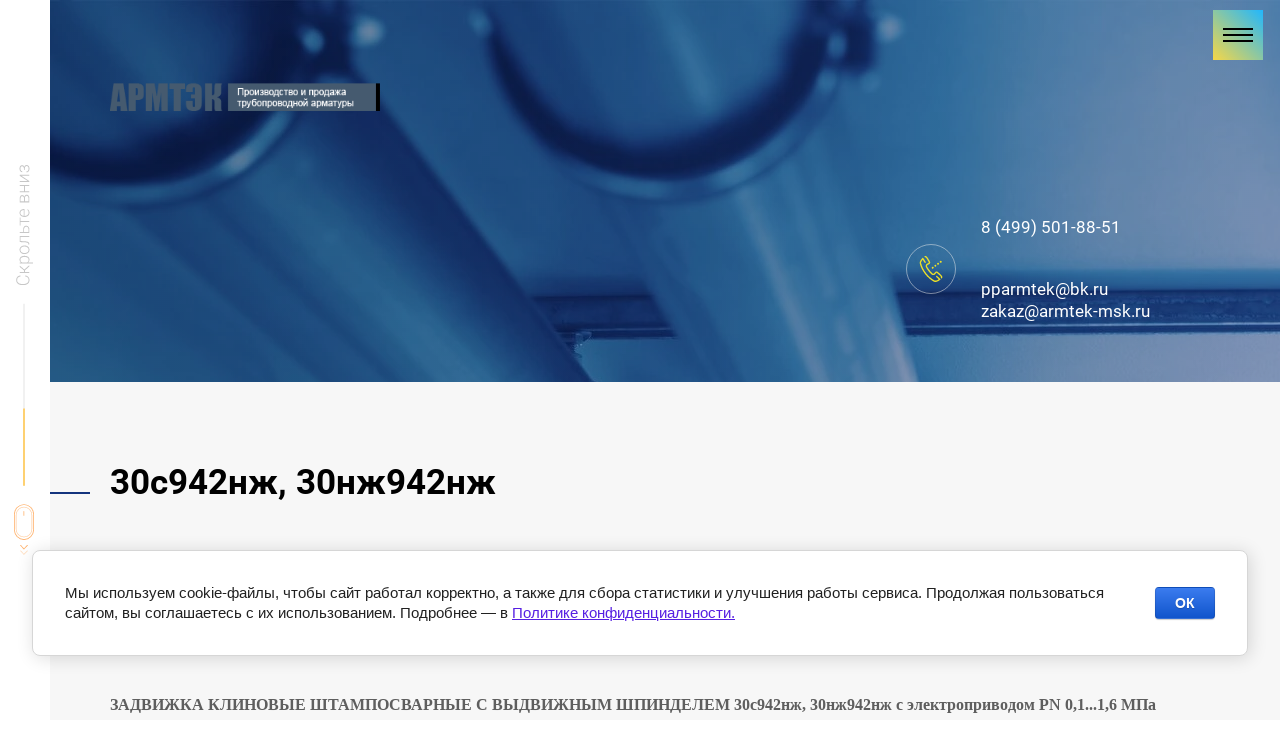

--- FILE ---
content_type: text/html; charset=utf-8
request_url: https://armtek-msk.ru/30s942nzh-30nzh942nzh
body_size: 32261
content:
<!DOCTYPE html>
<html lang='ru'>
<head>
<link rel="preload" href="/g/fonts/roboto/roboto-t.woff2" as="font" crossorigin>
<link rel="preload" href="/g/fonts/roboto/roboto-t-i.woff2" as="font" crossorigin>
<link rel="preload" href="/g/fonts/roboto/roboto-l.woff2" as="font" crossorigin>
<link rel="preload" href="/g/fonts/roboto/roboto-l-i.woff2" as="font" crossorigin>
<link rel="preload" href="/g/fonts/roboto/roboto-r.woff2" as="font" crossorigin>
<link rel="preload" href="/g/fonts/roboto/roboto-r-i.woff2" as="font" crossorigin>
<link rel="preload" href="/g/fonts/roboto/roboto-m.woff2" as="font" crossorigin>
<link rel="preload" href="/g/fonts/roboto/roboto-m-i.woff2" as="font" crossorigin>
<link rel="preload" href="/g/fonts/roboto/roboto-b.woff2" as="font" crossorigin>
<link rel="preload" href="/g/fonts/roboto/roboto-b-i.woff2" as="font" crossorigin>
<link rel="preload" href="/g/fonts/roboto/roboto-bl.woff2" as="font" crossorigin>
<link rel="preload" href="/g/fonts/roboto/roboto-bl-i.woff2" as="font" crossorigin>

<link rel="stylesheet" href="/t/v104/images/mosaic/designs/design-ibwkabkpq-1734667782_styles.css" type="text/css"/>
<meta charset="utf-8">
<meta name="robots" content="all">
<title>Задвижка 30с942нж, 30нж942нж под электропривод / Купить в Москве</title>
<!-- assets.top -->
<script src="/g/libs/nocopy/1.0.0/nocopy.for.all.js" ></script>
<!-- /assets.top -->

<meta name="description" content="Купить задвижку штампосварную фланцевую с выдвижным шпинделем 30с942нж, 30нж942нж под электропривод, с электроприводом,  оптимальные сроки отгрузки, низкие цены.">
<meta name="keywords" content="30с942нж, 30нж942нж, задвижка 30с942нж, задвижка 30нж942нж, , клиновая, штампосварная, фланцевая, с выдвижным шпинделем, стальная, нержавеющая, с электроприводом, под электропривод, цена, купить">
<meta name="viewport" content="width=device-width, initial-scale=1">
<meta name="format-detection" content="telephone=no">


<script>
 var mapKeys = {
     google: "",
     yandex: ""
 };
 var mosaicDesignId = 15545309;
 var mosaicDesignPrefix = 'ibwkabkpq-1734667782';
 var mosaicTimeZone = 'Europe/Moscow';
</script>


<link rel="stylesheet" href="/g/s3/mosaic/css/ms_site_default.css">
<script src="/g/libs/jquery/1.10.2/jquery.min.js"></script>

 	<script src="/g/s3/mosaic/js/do/do.js?rnd=1768912474"></script>
	<link rel="stylesheet" href="/g/css/styles_articles_tpl.css">
	<link rel="stylesheet" href="/g/s3/mosaic/css/animate.css">
	<link rel="stylesheet" href="/t/v104/images/mosaic/modules_patch.scss.css?rnd=1768912474">
	<script src="/g/s3/misc/form/1.2.0/s3.form.js"></script>

<meta name="yandex-verification" content="a81ee371a79c5661" />
<meta name="google-site-verification" content="HV-8hhjEoxiZNPgkKinES9OtrSDRVZZGa7W4-lMpqKc" />

            <!-- 46b9544ffa2e5e73c3c971fe2ede35a5 -->
            <script src='/shared/s3/js/lang/ru.js'></script>
            <script src='/shared/s3/js/common.min.js'></script>
        <link rel='stylesheet' type='text/css' href='/shared/s3/css/calendar.css' /><link rel="stylesheet" href="/g/libs/lightgallery-proxy-to-hs/lightgallery.proxy.to.hs.min.css" media="all" async>
<script src="/g/libs/lightgallery-proxy-to-hs/lightgallery.proxy.to.hs.stub.min.js"></script>
<script src="/g/libs/lightgallery-proxy-to-hs/lightgallery.proxy.to.hs.js" async></script>
<link rel="icon" href="/favicon.png" type="image/png">

<!--s3_require-->
<link rel="stylesheet" href="/g/basestyle/1.0.1/cookie.message/cookie.message.css" type="text/css"/>

<link rel="stylesheet" href="/t/v104/images/mosaic/symbols/symbol-ildjub4fm_styles.css" type="text/css"/>
<link rel="stylesheet" href="/t/v104/images/mosaic/symbols/symbol-i53529zc6_styles.css" type="text/css"/>
<link rel="stylesheet" href="/t/v104/images/mosaic/symbols/symbol-igyler265_styles.css" type="text/css"/>
<link rel="stylesheet" href="/t/v104/images/mosaic/symbols/symbol-ijdh8uh17_styles.css" type="text/css"/>
<link rel="stylesheet" href="/t/v104/images/mosaic/symbols/symbol-i9sfrne2z_styles.css" type="text/css"/>
<link rel="stylesheet" href="/t/v104/images/mosaic/symbols/symbol-i0ka5og83_styles.css" type="text/css"/>
<link rel="stylesheet" href="/t/v104/images/mosaic/symbols/symbol-i70m2lc62_styles.css" type="text/css"/>
<link rel="stylesheet" href="/t/v104/images/mosaic/symbols/symbol-iwqyi69ow_styles.css" type="text/css"/>
<link rel="stylesheet" href="/g/basestyle/1.0.1/cookie.message/cookie.message.blue.css" type="text/css"/>
<script type="text/javascript" src="/g/basestyle/1.0.1/cookie.message/cookie.message.js" async></script>
<!--/s3_require-->




			<link id="mosaic-theme-css" rel="stylesheet" href="/t/v104/images/mosaic/themes/ibwkabkpq-1734667782_theme-i9803uf94.css">
	</head>
<body>
<div class='mosaic-wrap'>
<div class='root root--u-ibwkabkpq' id='ibwkabkpq_0'>
<div class='section section--u-inp9aahym' id='inp9aahym_0' data-do-section='{"screen":{"scroll":false,"smooth":true}}'>
<div class='container container--u-i8b9d75pn' id='i8b9d75pn_0'>

<div class='div div--u-ildjub4fm' id='ildjub4fm_0'>
<div class='div div--u-it0tbb9o0' id='it0tbb9o0_0'>
<a href='/' class='link-universal link-universal--u-iw0yuyutw' id='iw0yuyutw_0' data-do-link_universal='{"screen":{"type":"link","popup":"none","eventName":"none","eventElement":"self","eventAction":"","selectedTag":"","linkType":"link","blank":false}}'>
<div class='imageFit imageFit--u-iefr67d03' id='iefr67d03_0' data-do-image='{"screen":{"objectFit":"contain","maxWidth":5000,"maxHeight":5000}}'>
<img data-origin-src='/thumb/2/Kbh6AaP6YlRc7kJ_HWGvGg/r/d/logo.png' data-size='346x38' src='/thumb/2/ehD935cWwlvrjfQ97XBzdQ/5000r5000/d/logo.png' alt='logo' title='' class='imageFit__img imageFit__img--u-iq6hsgprt' id='iq6hsgprt_0' />
<div class='imageFit__overlay imageFit__overlay--u-i3oxvtswu' id='i3oxvtswu_0'></div>
<div class='imageFit__zoom imageFit__zoom--u-inzynhj6g' id='inzynhj6g_0'>
<span class='svg_image svg_image--u-i7i9vrsui' id='i7i9vrsui_0' data-do-svg_image='{"screen":{"stretch":true}}'>

</span>
</div>
</div>
</a>
</div>
<div class='div div--u-i3g891u3z' id='i3g891u3z_0'>
</div>
</div><div class='div div--u-irlkksxry' id='irlkksxry_0'>

<div class='div div--u-i53529zc6' id='i53529zc6_0'>
<div class='div div--u-ij0b46prw' id='ij0b46prw_0'>
<div class='div div--u-i0enukw7j' id='i0enukw7j_0'>
<span class='svg_image svg_image--u-iz7dcjsg3' id='iz7dcjsg3_0' data-do-svg_image='{"screen":{"stretch":true}}'>
<svg xmlns="http://www.w3.org/2000/svg" preserveAspectRatio="xMidYMid" width="103.719" height="119.031" viewBox="0 0 103.719 119.031" data-prefix="ilnknyhui"><path d="M99.137 30.104a4.392 4.392 0 0 0 .948-6.129 4.369 4.369 0 0 0-6.115-.951 4.392 4.392 0 0 0-.948 6.129 4.369 4.369 0 0 0 6.115.951zm-12.362 9.062a4.393 4.393 0 0 0 .949-6.13 4.369 4.369 0 0 0-6.115-.95 4.393 4.393 0 0 0-.949 6.129 4.37 4.37 0 0 0 6.115.951zm-12.361 9.061a4.392 4.392 0 0 0 .949-6.129 4.37 4.37 0 0 0-6.115-.95 4.393 4.393 0 0 0-.949 6.129 4.369 4.369 0 0 0 6.115.95zm20.461 57.945c-.023-.098-.063-.193-.095-.289-.034-.098-.061-.197-.103-.292-.037-.079-.087-.153-.131-.23-.059-.105-.114-.212-.186-.312-.008-.01-.013-.023-.021-.034-.055-.074-.122-.132-.182-.2-.062-.069-.114-.145-.183-.209L80.152 91.59a3.122 3.122 0 0 0-4.419.138 3.139 3.139 0 0 0 .138 4.429l11.04 10.395c-5.941 4.022-11.083 6.211-14.691 6.211h-.002c-2.816 0-4.756-1.141-4.759-1.141a3.217 3.217 0 0 0-.24-.142c-12.614-6.752-27.256-19.477-37.3-32.419l-1.035-1.333c-10.06-12.953-18.772-30.3-22.194-44.193a3.218 3.218 0 0 0-.054-.192c-.033-.106-.798-2.629-.053-4.689 1.366-3.779 3.9-7.831 7.37-11.867l8.33 13.511a3.12 3.12 0 0 0 4.302 1.018 3.137 3.137 0 0 0 1.015-4.312L17.286 10.275a3.09 3.09 0 0 0-.601-.692c-.042-.046-.074-.098-.119-.142a3.117 3.117 0 0 0-4.419.046C6.582 15.183 2.733 20.913.705 26.519c-1.33 3.679-.421 7.412-.063 8.601 3.63 14.665 12.773 32.89 23.308 46.455l1.034 1.333c10.522 13.556 25.909 26.917 39.219 34.06.731.436 3.741 2.06 8.013 2.061h.003c5.714 0 12.943-3.24 21.485-9.63.085-.063.152-.139.228-.209.059-.054.125-.097.18-.156.01-.01.016-.022.025-.032.084-.091.151-.192.222-.291.051-.07.108-.137.152-.21.058-.095.099-.197.145-.297.04-.086.086-.168.118-.256.035-.097.053-.198.078-.298.024-.095.055-.188.069-.285.017-.107.016-.216.021-.325.005-.091.017-.18.013-.271-.004-.111-.026-.222-.042-.333-.013-.088-.018-.177-.038-.264zm5.018-17.705c-3.308-4.137-14.49-13.568-17.344-15.899-2.426-1.982-4.71-2.183-6.199-2.004-3.123.377-5.22 2.595-6.174 3.862-.915 1.151-2.534 3.165-3.104 3.834-3.761 4.423-6.381 2.95-8.141 1.832-4.533-3.726-9.182-9.348-13.538-14.893a2.897 2.897 0 0 0-.167-.221l-.027-.038a3.159 3.159 0 0 0-.153-.193c-4.304-5.605-8.615-11.516-11.112-16.853-.656-1.974-1.456-4.867 3.755-7.448.087-.041.226-.097.403-.173 1.525-.645 5.094-2.155 7.431-4.492 2.751-2.753 3.414-6.418 1.772-9.803-3.197-6.596-9.814-17.085-13.151-21.7C30.352-.966 24.79-.8 21.236 1.566l3.449 5.225c1.094-.729 2.747-1.119 4.397 1.163 3.127 4.326 9.587 14.564 12.591 20.762.35.722.524 1.54-.566 2.631-1.474 1.474-4.359 2.695-5.445 3.154-.339.143-.589.253-.726.321-4.684 2.319-9.679 6.845-6.873 15.231.037.108.079.216.127.321 2.761 5.97 7.393 12.327 11.989 18.307l.074.093c.039.056.079.111.121.164 4.655 5.931 9.665 11.989 14.754 16.13.093.076.191.147.292.211 7.446 4.749 13.034 1.014 16.409-2.954.68-.799 2.473-3.036 3.233-3.991a4.41 4.41 0 0 0 .083-.108c.608-.806 1.374-1.372 1.953-1.442.413-.044.92.166 1.501.64 4.439 3.627 14.151 12.038 16.485 15.048.081.106.17.206.264.3 2.991 2.98 2.059 4.765 1.753 5.352a3.136 3.136 0 0 0 1.321 4.228 3.123 3.123 0 0 0 4.218-1.324c1.006-1.927 2.735-6.987-2.747-12.561zm-37.84-31.178a4.393 4.393 0 0 0 .949-6.129 4.37 4.37 0 0 0-6.115-.951 4.392 4.392 0 0 0-.949 6.129 4.368 4.368 0 0 0 6.115.951z" fill-rule="evenodd" class="path-i28rgo7b0"/></svg>
</span>
</div>
<div class='list list--u-i0rwb87wi' id='i0rwb87wi_0'>
<div class='list__item list__item--u-i971v991d' id='i971v991d_0'>
<a target='_self' href='mailto:' class='link-universal link-universal--u-ipwo6wyid' id='ipwo6wyid_0' data-do-link_universal='{"screen":{"type":"link","popup":"none","eventName":"none","eventElement":"self","eventAction":"","selectedTag":"","linkType":"email","blank":false}}'>
<div class='text text--u-i0in3g0mh' id='i0in3g0mh_0'>
<span class='text-block-wrap-div' >8 (499) 501-88-51</span>
</div>
</a>
</div>
<div class='list__item list__item--u-i971v991d' id='i971v991d_1'>
<a target='_self' href='mailto:' class='link-universal link-universal--u-ipwo6wyid' id='ipwo6wyid_1' data-do-link_universal='{"screen":{"type":"link","popup":"none","eventName":"none","eventElement":"self","eventAction":"","selectedTag":"","linkType":"email","blank":false}}'>
<div class='text text--u-i0in3g0mh' id='i0in3g0mh_1'>
<span class='text-block-wrap-div' ><br><br>pparmtek@bk.ru</span>
</div>
</a>
</div>
<div class='list__item list__item--u-i971v991d' id='i971v991d_2'>
<a target='_self' href='mailto:zakaz@armtek-msk.ru' class='link-universal link-universal--u-ipwo6wyid' id='ipwo6wyid_2' data-do-link_universal='{"screen":{"type":"link","popup":"none","eventName":"none","eventElement":"self","eventAction":"","selectedTag":"","linkType":"email","blank":false}}'>
<div class='text text--u-i0in3g0mh' id='i0in3g0mh_2'>
<span class='text-block-wrap-div' >zakaz@armtek-msk.ru</span>
</div>
</a>
</div>
</div>
</div>
</div></div>
</div>
</div>
<div class='section section--u-i98lia5b5' id='i98lia5b5_0' data-do-section='{"screen":{"scroll":false,"smooth":true}}'>
<div class='section section--u-i14fpruav' id='i14fpruav_0' data-do-section='{"screen":{"scroll":false,"smooth":true}}'>
<div class='container container--u-imapa39i5' id='imapa39i5_0'>
<div class='div div--u-i503u27d6' id='i503u27d6_0'></div>
<div class='div div--u-i5ahwqkv6' id='i5ahwqkv6_0'>
<h1 class='page-title page-title--u-i6bv0owlw' id='i6bv0owlw_0'>
30с942нж, 30нж942нж
</h1>
<div class='content content--u-ibkx2ehn5' id='ibkx2ehn5_0' data-do-content='{"screen":{"image":false,"gallery":false,"text":true,"headers":false}}'>
<p>&nbsp;</p>

<p><strong><span style="font-size: 36pt; font-family: 'times new roman', times; color: #33cccc;">30с942нж, 30нж942нж</span></strong></p>

<p>&nbsp;</p>

<p>&nbsp;</p>

<p><span style="font-size: 12pt; font-family: 'times new roman', times;"><strong>ЗАДВИЖКА КЛИНОВЫЕ ШТАМПОСВАРНЫЕ С ВЫДВИЖНЫМ ШПИНДЕЛЕМ 30с942нж, 30нж942нж с электроприводом PN 0,1...1,6 МПа</strong></span></p>

<p>&nbsp;</p>

<p>Задвижка 30с942нж, 30нж942нж применяется в качестве запорного устройства на трубопроводах, транспортирующих воду, пар&nbsp;и другие невзрывопожароопасные, нетоксичные среды, нейтральные по отношению к материалу основных деталей изделия,&nbsp;при температуре до + 300&deg;С;&nbsp;</p>

<p>&nbsp;</p>

<p><strong>Полнопроходность&nbsp;задвижки 30с942нж</strong>&nbsp;обеспечивает возможность беспрепятственного перемещения по трубопроводу очистных и диагностирующих устройств.</p>

<p>Коррозионностойкая наплавка на уплотнительных поверхностях&nbsp;колец корпуса и клина повышают&nbsp;<strong>надежность задвижки 30с942нж</strong>&nbsp;и увеличивают срок службы изделия.</p>

<p><strong>Клин задвижки 30с942нж</strong>&nbsp;способен самоустанавливаться по уплотнительным кольцам корпуса, обеспечивая большую стабильность показателей герметичности изделия.</p>

<p><strong>Корпусные детали задвижки 30с942нж</strong>&nbsp;выполнены оребренными&nbsp;для повышения жесткости под воздействием давления рабочей среды</p>

<p>Подшипники качения в бугельном узле&nbsp;снижают усилия на приводном устройстве и упрощают&nbsp;<strong>процесс эксплуатации задвижки 30с942нж.</strong></p>

<p><strong>Кольца сальникового узла задвижки 30с942нж</strong>&nbsp;из терморасширенного графита&nbsp;снижают фрикционный износ шпинделя и увеличивают долговечность сальникового уплотнения.</p>

<p>По сравнению с литыми или коваными задвижками на аналогичные параметры рабочей среды изделия&nbsp;<strong>задвижки 30с942нж имеют&nbsp;меньшие параметры</strong>&nbsp;по строительной длине и массе. Благодаря этому&nbsp;задвижки 30с942нж могут использоваться&nbsp;в стесненных условиях с минимальным количеством опор для трубопровода.</p>

<p>&nbsp;</p>

<p>&nbsp;</p>

<p><strong>&nbsp; &nbsp; &nbsp; &nbsp; &nbsp; &nbsp;&nbsp;&nbsp;<span style="font-size: 18pt; font-family: 'times new roman', times;">Материал основных деталей задвижки 30с42нж&nbsp;</span></strong></p>

<p>&nbsp;</p>

<p><strong>Класс герметичности задвижек 30с942нж</strong>&nbsp;по ГОСТ Р 54808-2011: &laquo;В&raquo;, &laquo;С&raquo;, &laquo;D&raquo;.&nbsp;</p>

<p>По требованию заказчика задвижки 30с942нж могут быть выполнены в соответствии с классом герметичности &laquo;А&raquo; (без видимых протечек) на момент приемо-сдаточных испытаний.</p>

<p>&nbsp;Уплотнение в затворе задвижек 30с942нж осуществляется по схеме &laquo;металл-металл&raquo;.&nbsp;</p>

<p>Герметичность задвижек 30с942нж по отношению к внешней среде в соединении &laquo;корпус-крышка&raquo; обеспечивается плоской прокладкой, по шпинделю &ndash; сальниковым узлом.</p>

<p><strong>Климатическое исполнение задвижек 30с942нж по ГОСТ 15150-69:</strong>&nbsp;&laquo;У&raquo;; &laquo;Т&raquo;; &laquo;ХЛ&raquo;.&nbsp;<br />
Категория размещения задвижек 30с942нж - 1 по ГОСТ 15150-69.&nbsp;<br />
По требованию заказчика возможно изготовление задвижек 30с942нж в иных климатических исполнениях и с иной категорией размещения.</p>

<p><strong>Установочное положение задвижек 30с942нж на трубопроводе:</strong>&nbsp;любое, кроме электроприводом вниз.<br />
Рекомендуемое положение &ndash;&nbsp;<i>вертикальное, приводом вверх</i>.&nbsp;<br />
При установке задвижек 30с942нж в наклонном положении (угол наклона от вертикальной оси свыше 15&deg;) рекомендуется установка опор (подпорок) под бугельный узел задвижек.</p>

<p><strong>Направление подачи рабочей среды задвижки 30с942нж :</strong>&nbsp;любое кроме приводом вниз.</p>

<p><strong>Присоединение к трубопроводу задвижки 30с942нж :</strong></p>

<p>фланцевое (присоединительные фланцы арматуры могут изготавливаться по ГОСТ 12815-80 или ГОСТ Р 54432-2011, а также по иным стандартам, указанным заказчиком);</p>

<p>под приварку для ПТ13067-800 (разделка кромок выполняется под трубу заказчика).</p>

<p>По требованию заказчика фланцевые исполнения задвижек 30с942нж могут поставляться в комплекте с ответными деталями (фланцы, прокладки, крепежные детали).</p>

<p>Задвижки 30с942нж могут изготавливаться для надземной или колодезной установки. При колодезной установке возможна их комплектация изделий удлинительными колоннами для вынесения приводного устройства на высоту, указанную заказчиком.</p>

<p><strong>Назначенный срок службы&nbsp;задвижки 30с942нж</strong>&nbsp;&ndash; 10 лет (30 лет для ПТ13067-800).</p>



</div>
</div>
</div>
</div>
</div>

<div class='section section--u-i9sfrne2z' id='i9sfrne2z_0' data-do-section='{"screen":{"scroll":false,"smooth":true}}'>
<div class='section section--u-i5p2zxd2b' id='i5p2zxd2b_0' data-do-section='{"screen":{"scroll":false,"smooth":true}}'>
<div class='container container--u-ips76af8c' id='ips76af8c_0'>
<div class='div div--u-iv7r123ha' id='iv7r123ha_0'>
<div class='div div--u-i6oc6ylpj' id='i6oc6ylpj_0'>
<div class='div div--u-iwv0n5vy2' id='iwv0n5vy2_0'>
<div class='mosaic-site-copyright mosaic-site-copyright--u-ipnqthx99' id='ipnqthx99_0'>
  Copyright &copy; 2011 - 2026 Армтэк
</div>
<div class='div div--u-i9u1gtez3' id='i9u1gtez3_0'>
<div class='div div--u-ig741crqs' id='ig741crqs_0'>
<span class='svg_image svg_image--u-i4wxkefr9' id='i4wxkefr9_0' data-do-svg_image='{"screen":{"stretch":true}}'>
<svg xmlns="http://www.w3.org/2000/svg" preserveAspectRatio="xMidYMid" width="103.719" height="119.031" viewBox="0 0 103.719 119.031" data-prefix="ipd29vjxf"><path d="M99.137 30.104a4.392 4.392 0 0 0 .948-6.129 4.369 4.369 0 0 0-6.115-.951 4.392 4.392 0 0 0-.948 6.129 4.369 4.369 0 0 0 6.115.951zm-12.362 9.062a4.393 4.393 0 0 0 .949-6.13 4.369 4.369 0 0 0-6.115-.95 4.393 4.393 0 0 0-.949 6.129 4.37 4.37 0 0 0 6.115.951zm-12.361 9.061a4.392 4.392 0 0 0 .949-6.129 4.37 4.37 0 0 0-6.115-.95 4.393 4.393 0 0 0-.949 6.129 4.369 4.369 0 0 0 6.115.95zm20.461 57.945c-.023-.098-.063-.193-.095-.289-.034-.098-.061-.197-.103-.292-.037-.079-.087-.153-.131-.23-.059-.105-.114-.212-.186-.312-.008-.01-.013-.023-.021-.034-.055-.074-.122-.132-.182-.2-.062-.069-.114-.145-.183-.209L80.152 91.59a3.122 3.122 0 0 0-4.419.138 3.139 3.139 0 0 0 .138 4.429l11.04 10.395c-5.941 4.022-11.083 6.211-14.691 6.211h-.002c-2.816 0-4.756-1.141-4.759-1.141a3.217 3.217 0 0 0-.24-.142c-12.614-6.752-27.256-19.477-37.3-32.419l-1.035-1.333c-10.06-12.953-18.772-30.3-22.194-44.193a3.218 3.218 0 0 0-.054-.192c-.033-.106-.798-2.629-.053-4.689 1.366-3.779 3.9-7.831 7.37-11.867l8.33 13.511a3.12 3.12 0 0 0 4.302 1.018 3.137 3.137 0 0 0 1.015-4.312L17.286 10.275a3.09 3.09 0 0 0-.601-.692c-.042-.046-.074-.098-.119-.142a3.117 3.117 0 0 0-4.419.046C6.582 15.183 2.733 20.913.705 26.519c-1.33 3.679-.421 7.412-.063 8.601 3.63 14.665 12.773 32.89 23.308 46.455l1.034 1.333c10.522 13.556 25.909 26.917 39.219 34.06.731.436 3.741 2.06 8.013 2.061h.003c5.714 0 12.943-3.24 21.485-9.63.085-.063.152-.139.228-.209.059-.054.125-.097.18-.156.01-.01.016-.022.025-.032.084-.091.151-.192.222-.291.051-.07.108-.137.152-.21.058-.095.099-.197.145-.297.04-.086.086-.168.118-.256.035-.097.053-.198.078-.298.024-.095.055-.188.069-.285.017-.107.016-.216.021-.325.005-.091.017-.18.013-.271-.004-.111-.026-.222-.042-.333-.013-.088-.018-.177-.038-.264zm5.018-17.705c-3.308-4.137-14.49-13.568-17.344-15.899-2.426-1.982-4.71-2.183-6.199-2.004-3.123.377-5.22 2.595-6.174 3.862-.915 1.151-2.534 3.165-3.104 3.834-3.761 4.423-6.381 2.95-8.141 1.832-4.533-3.726-9.182-9.348-13.538-14.893a2.897 2.897 0 0 0-.167-.221l-.027-.038a3.159 3.159 0 0 0-.153-.193c-4.304-5.605-8.615-11.516-11.112-16.853-.656-1.974-1.456-4.867 3.755-7.448.087-.041.226-.097.403-.173 1.525-.645 5.094-2.155 7.431-4.492 2.751-2.753 3.414-6.418 1.772-9.803-3.197-6.596-9.814-17.085-13.151-21.7C30.352-.966 24.79-.8 21.236 1.566l3.449 5.225c1.094-.729 2.747-1.119 4.397 1.163 3.127 4.326 9.587 14.564 12.591 20.762.35.722.524 1.54-.566 2.631-1.474 1.474-4.359 2.695-5.445 3.154-.339.143-.589.253-.726.321-4.684 2.319-9.679 6.845-6.873 15.231.037.108.079.216.127.321 2.761 5.97 7.393 12.327 11.989 18.307l.074.093c.039.056.079.111.121.164 4.655 5.931 9.665 11.989 14.754 16.13.093.076.191.147.292.211 7.446 4.749 13.034 1.014 16.409-2.954.68-.799 2.473-3.036 3.233-3.991a4.41 4.41 0 0 0 .083-.108c.608-.806 1.374-1.372 1.953-1.442.413-.044.92.166 1.501.64 4.439 3.627 14.151 12.038 16.485 15.048.081.106.17.206.264.3 2.991 2.98 2.059 4.765 1.753 5.352a3.136 3.136 0 0 0 1.321 4.228 3.123 3.123 0 0 0 4.218-1.324c1.006-1.927 2.735-6.987-2.747-12.561zm-37.84-31.178a4.393 4.393 0 0 0 .949-6.129 4.37 4.37 0 0 0-6.115-.951 4.392 4.392 0 0 0-.949 6.129 4.368 4.368 0 0 0 6.115.951z" fill-rule="evenodd" class="path-iadm20l2m"/></svg>
</span>
</div>
<div class='list list--u-ik59o4k1v' id='ik59o4k1v_0'>
<div class='list__item list__item--u-ixoq6xhdh' id='ixoq6xhdh_0'>
<a target='_self' href='tel:8(499)501-88-51' class='link-universal link-universal--u-ixc1uz3jv' id='ixc1uz3jv_0' data-do-link_universal='{"screen":{"type":"link","popup":"none","eventName":"none","eventElement":"self","eventAction":"","selectedTag":"","linkType":"phone","blank":false}}'>
<div class='text text--u-ideq6w1a2' id='ideq6w1a2_0'>
<span class='text-block-wrap-div' >8 (499) 501-88-51</span>
</div>
</a>
</div>
<div class='list__item list__item--u-ixoq6xhdh' id='ixoq6xhdh_1'>
<a target='_self' href='tel:(499)503-50-23' class='link-universal link-universal--u-ixc1uz3jv' id='ixc1uz3jv_1' data-do-link_universal='{"screen":{"type":"link","popup":"none","eventName":"none","eventElement":"self","eventAction":"","selectedTag":"","linkType":"phone","blank":false}}'>
<div class='text text--u-ideq6w1a2' id='ideq6w1a2_1'>
<span class='text-block-wrap-div' ></span>
</div>
</a>
</div>
</div>
</div>
<div class='div div--u-if7vjyywi' id='if7vjyywi_0'>
<div class='div div--u-iloce2zel' id='iloce2zel_0'>
<span class='svg_image svg_image--u-iec5fh034' id='iec5fh034_0' data-do-svg_image='{"screen":{"stretch":true}}'>
<svg xmlns="http://www.w3.org/2000/svg" preserveAspectRatio="xMidYMid" width="119" height="119" viewBox="0 0 119 119" data-prefix="iyotx736d"><path d="M59.499 34.878a3.132 3.132 0 1 0 0-6.263 3.763 3.763 0 0 1-3.758-3.759 3.762 3.762 0 0 1 3.758-3.757 3.762 3.762 0 0 1 3.758 3.757 3.13 3.13 0 1 0 6.263 0c0-5.525-4.495-10.02-10.021-10.02-5.525 0-10.02 4.495-10.02 10.02 0 5.527 4.495 10.022 10.02 10.022zm-23.671 1.671l18.958 40.155a5.224 5.224 0 0 0 4.701 2.98 5.227 5.227 0 0 0 4.704-2.982l18.944-40.126c.062-.13.115-.26.16-.393a25.75 25.75 0 0 0 2.11-10.241c0-14.303-11.622-25.94-25.906-25.94-14.284 0-25.905 11.637-25.905 25.94 0 3.47.677 6.843 2.014 10.027.058.189.127.378.22.58zM59.499 6.265c10.831 0 19.643 8.827 19.643 19.677 0 2.734-.557 5.388-1.698 7.994-.015.039-.03.078-.043.116L59.488 71.994 41.57 34.041a3.1 3.1 0 0 0-.129-.358 19.55 19.55 0 0 1-1.584-7.741c0-10.85 8.811-19.677 19.642-19.677zM96.88 79.013a3.757 3.757 0 1 0 .001-7.515 3.757 3.757 0 0 0-.001 7.515zm5.754-57.717H97.36a3.13 3.13 0 1 0 0 6.263h5.274c5.569 0 10.1 4.516 10.1 10.066v22.5h-27.91a3.132 3.132 0 0 0-3.132 3.132v27.475H44.673a11.93 11.93 0 0 0-8.444-8.44V63.795a3.1 3.1 0 0 0-.188-1.032 3.124 3.124 0 0 0-3.082-2.638H6.264v-22.5c0-5.55 4.53-10.066 10.098-10.066h5.158a3.131 3.131 0 0 0 0-6.263h-5.158C7.341 21.296.001 28.621.001 37.625v65.043c0 9.004 7.34 16.33 16.361 16.33h86.272c9.023 0 16.363-7.326 16.363-16.33V37.625c0-9.004-7.34-16.329-16.363-16.329zM6.264 66.388h23.702v15.95a11.935 11.935 0 0 0-8.264 8.394H6.264V66.388zm23.702 46.347H16.362c-5.568 0-10.098-4.516-10.098-10.067v-5.673h15.472a11.939 11.939 0 0 0 8.23 8.262v7.478zm51.726 0H36.229v-9.438c.054-.231.09-.468.09-.716a3.131 3.131 0 0 0-3.132-3.131c-3.108 0-5.636-2.536-5.636-5.653 0-3.115 2.528-5.651 5.636-5.651 3.109 0 5.637 2.536 5.637 5.651a3.132 3.132 0 0 0 3.132 3.132c.368 0 .715-.075 1.043-.192a3.11 3.11 0 0 0 1.24.258h37.453v15.74zm31.042-10.067c0 5.551-4.531 10.067-10.1 10.067H87.955v-15.74h24.779v5.673zm0-11.936H87.955V66.388h24.779v24.344z" fill-rule="evenodd" class="path-iv0hvi7n1"/></svg>
</span>
</div>
<div class='text text--u-i00qp1deh' id='i00qp1deh_0'>
<span class='text-block-wrap-div' >121471, город Москва, Рябиновая ул., д. 51А стр. 1</span>
</div>
</div>
<div class='div div--u-i3t0cwsoq' id='i3t0cwsoq_0'>
<div class='div div--u-ias8cisdq' id='ias8cisdq_0'>
<span class='svg_image svg_image--u-i4qxdyzom' id='i4qxdyzom_0' data-do-svg_image='{"screen":{"stretch":true}}'>
<svg xmlns="http://www.w3.org/2000/svg" preserveAspectRatio="xMidYMid" width="108" height="118.531" viewBox="0 0 108 118.531" data-prefix="ilp89256k"><path d="M34.677 43.11h38.646a3.121 3.121 0 0 0 3.124-3.119 3.122 3.122 0 0 0-3.124-3.12H34.677a3.122 3.122 0 0 0-3.124 3.12 3.121 3.121 0 0 0 3.124 3.119zm69.599.793a2.925 2.925 0 0 0-.093-.101l-11.545-11.59V30.4c0-5.086-4.145-9.223-9.24-9.223h-1.817c-.014-.015-.024-.032-.038-.046L64.783 4.394c-5.875-5.865-15.432-5.863-21.3-.006l-7.841 7.785a3.116 3.116 0 0 0-.013 4.412 3.129 3.129 0 0 0 4.418.012l7.848-7.791c3.439-3.431 9.032-3.432 12.47 0l12.389 12.371H24.601c-5.095 0-9.24 4.137-9.24 9.223v1.906L4.111 43.477A14.972 14.972 0 0 0 0 53.804v49.685c0 8.295 6.758 15.044 15.065 15.044h77.869c8.308 0 15.066-6.749 15.066-15.044V53.804c0-3.645-1.323-7.162-3.724-9.901zm-88.915-2.799v3.534a3.12 3.12 0 0 0 3.124 3.119 3.121 3.121 0 0 0 3.124-3.119V30.4a2.992 2.992 0 0 1 2.992-2.984h58.797A2.992 2.992 0 0 1 86.39 30.4v14.238a3.121 3.121 0 0 0 3.124 3.119 3.12 3.12 0 0 0 3.124-3.119v-3.605l4.664 4.656L68.258 74.69l-3.475-3.469a14.977 14.977 0 0 0-10.653-4.407 14.974 14.974 0 0 0-10.653 4.407l-3.475 3.47L10.85 45.583l4.511-4.479zm86.391 62.385c0 4.855-3.956 8.805-8.818 8.805H15.065c-4.862 0-8.817-3.95-8.817-8.805V53.804c0-1.165.231-2.298.655-3.34l28.681 28.639-21.004 20.972a3.116 3.116 0 0 0 0 4.411 3.126 3.126 0 0 0 4.418 0l28.897-28.854a8.768 8.768 0 0 1 6.235-2.579c2.355 0 4.569.916 6.235 2.579l29.424 29.381c.61.61 1.409.914 2.209.914.799 0 1.599-.304 2.209-.914a3.116 3.116 0 0 0 0-4.411l-21.532-21.5 28.49-28.448c.383.997.587 2.063.587 3.15v49.685zM76.447 54.965a3.122 3.122 0 0 0-3.124-3.12H34.677a3.122 3.122 0 0 0-3.124 3.12 3.121 3.121 0 0 0 3.124 3.119h38.646a3.121 3.121 0 0 0 3.124-3.119z" fill-rule="evenodd" class="path-i8b6h9aoo"/></svg>
</span>
</div>
<div class='list list--u-ixzoyh5sg' id='ixzoyh5sg_0'>
<div class='list__item list__item--u-ioyfwr52n' id='ioyfwr52n_0'>
<a target='_self' href='mailto:zakaz@armtek-msk.ru' class='link-universal link-universal--u-i7xu5jraf' id='i7xu5jraf_0' data-do-link_universal='{"screen":{"type":"link","popup":"none","eventName":"none","eventElement":"self","eventAction":"","selectedTag":"","linkType":"email","blank":false}}'>
<div class='text text--u-ibfz9dd0i' id='ibfz9dd0i_0'>
<span class='text-block-wrap-div' >zakaz@armtek-msk.ru</span>
</div>
</a>
</div>
<div class='list__item list__item--u-ioyfwr52n' id='ioyfwr52n_1'>
<a target='_self' href='mailto:pparmtek@bk.ru' class='link-universal link-universal--u-i7xu5jraf' id='i7xu5jraf_1' data-do-link_universal='{"screen":{"type":"link","popup":"none","eventName":"none","eventElement":"self","eventAction":"","selectedTag":"","linkType":"email","blank":false}}'>
<div class='text text--u-ibfz9dd0i' id='ibfz9dd0i_1'>
<span class='text-block-wrap-div' >pparmtek@bk.ru</span>
</div>
</a>
</div>
</div>
</div>
</div>
<div class='div div--u-igfnwm0gl' id='igfnwm0gl_0'>
<div class='ver-menu ver-menu--u-iciat97i2' id='iciat97i2_0' data-do-menu_vertical='{"screen":{"mode":"default","toLevel":0,"firstClickOpen":false}}'>
<ul class='ver-menu__list ver-menu__list--u-ip25s264d' id='ip25s264d_0'>
<li class='ver-menu__item ver-menu__item--u-iakqw2pfp ' id='iakqw2pfp_0'>
<a   href='/o_kompanii' class='ver-menu__link ver-menu__link--u-iyx3eqcqf' id='iyx3eqcqf_0'>
<span class='ver-menu__text ver-menu__text--u-ihrl7ldtp' id='ihrl7ldtp_0'>
<span class='text-block-wrap-div' >О компании</span>
</span>
</a>


    </li>
    <li class='ver-menu__item ver-menu__item--u-iakqw2pfp ' id='iakqw2pfp_1'>
<a   href='/news' class='ver-menu__link ver-menu__link--u-iyx3eqcqf' id='iyx3eqcqf_1'>
<span class='ver-menu__text ver-menu__text--u-ihrl7ldtp' id='ihrl7ldtp_1'>
<span class='text-block-wrap-div' >Новости</span>
</span>
</a>


    </li>
    <li class='ver-menu__item ver-menu__item--u-iakqw2pfp ' id='iakqw2pfp_2'>
<a   href='/prays-list' class='ver-menu__link ver-menu__link--u-iyx3eqcqf' id='iyx3eqcqf_2'>
<span class='ver-menu__text ver-menu__text--u-ihrl7ldtp' id='ihrl7ldtp_2'>
<span class='text-block-wrap-div' >Прайс-лист</span>
</span>
</a>


    </li>
    <li class='ver-menu__item ver-menu__item--u-iakqw2pfp ' id='iakqw2pfp_3'>
<a   href='/kontakty' class='ver-menu__link ver-menu__link--u-iyx3eqcqf' id='iyx3eqcqf_3'>
<span class='ver-menu__text ver-menu__text--u-ihrl7ldtp' id='ihrl7ldtp_3'>
<span class='text-block-wrap-div' >Контакты</span>
</span>
</a>


    </li>
    <li class='ver-menu__item ver-menu__item--u-iakqw2pfp ' id='iakqw2pfp_4'>
<a   href='/politika-konfidencialnosti-1' class='ver-menu__link ver-menu__link--u-iyx3eqcqf' id='iyx3eqcqf_4'>
<span class='ver-menu__text ver-menu__text--u-ihrl7ldtp' id='ihrl7ldtp_4'>
<span class='text-block-wrap-div' >Политика конфиденциальности</span>
</span>
</a>


</li></ul>
</div>
</div>
</div>
<div class='div div--u-ic6iwebtj' id='ic6iwebtj_0'>
<div class='text text--u-id0tci5a6' id='id0tci5a6_0'>
<span class='text-block-wrap-div' >МЫ В СОЦИАЛЬНЫХ СЕТЯХ</span>
</div>
</div>
</div>
</div>
</div>
<div class='section section--u-i1wvejqa8' id='i1wvejqa8_0' data-do-section='{"screen":{"scroll":false,"smooth":true}}'>
<div class='container container--u-isoql2m6d' id='isoql2m6d_0'>
<div class='div div--u-i5gh6ctd7' id='i5gh6ctd7_0'>
<div class='mosaic-mega-copyright mosaic-mega-copyright--u-igidwjt4a' id='igidwjt4a_0'>
<span style='font-size:14px;' class='copyright'><!--noindex--><a target="_blank" href="https://megagroup.ru" rel="nofollow" title="Создание сайта Москва"  class="copyright">Создание сайта Москва megagroup.ru</a><!--/noindex--></span>
</div>
<button class='button-up button-up--u-i44vja02b' id='i44vja02b_0' data-do-button_up='{"screen":{"speed":"slow"}}'>
<span class='svg_image svg_image--u-iyfrh079k' id='iyfrh079k_0' data-do-svg_image='{"screen":{"stretch":false}}'>
<svg xmlns="http://www.w3.org/2000/svg" preserveAspectRatio="xMidYMid" width="14" height="8" viewBox="0 0 14 8" data-prefix="ikd4bwijy"><path d="M14.008 6.662L6.999.008-.008 6.662l1.402 1.331 5.605-5.324 5.607 5.324 1.402-1.331z" fill-rule="evenodd" class="path-isfmkv6q0"/></svg>
</span>
</button>
<div class='mosaic-site-counters mosaic-site-counters--u-ivv8z2pe8' id='ivv8z2pe8_0'>
<!-- Yandex.Metrika informer -->
<a href="https://metrika.yandex.ru/stat/?id=26136147&amp;from=informer"
target="_blank" rel="nofollow"><img src="https://informer.yandex.ru/informer/26136147/3_1_FFFFFFFF_EFEFEFFF_0_pageviews"
style="width:88px; height:31px; border:0;" alt="Яндекс.Метрика" title="Яндекс.Метрика: данные за сегодня (просмотры, визиты и уникальные посетители)" class="ym-advanced-informer" data-cid="26136147" data-lang="ru" /></a>
<!-- /Yandex.Metrika informer -->

<!-- Yandex.Metrika counter -->
<script type="text/javascript" >
   (function(m,e,t,r,i,k,a){m[i]=m[i]||function(){(m[i].a=m[i].a||[]).push(arguments)};
   m[i].l=1*new Date();
   for (var j = 0; j < document.scripts.length; j++) {if (document.scripts[j].src === r) { return; }}
   k=e.createElement(t),a=e.getElementsByTagName(t)[0],k.async=1,k.src=r,a.parentNode.insertBefore(k,a)})
   (window, document, "script", "https://mc.yandex.ru/metrika/tag.js", "ym");

   ym(26136147, "init", {
        clickmap:true,
        trackLinks:true,
        accurateTrackBounce:true
   });
</script>
<noscript><div><img src="https://mc.yandex.ru/watch/26136147" style="position:absolute; left:-9999px;" alt="" /></div></noscript>
<!-- /Yandex.Metrika counter -->
<!--__INFO2026-01-20 01:16:48INFO__-->

</div>
</div>
</div>
</div>
</div>
<div class='side-panel side-panel--u-i0ka5og83' id='i0ka5og83_0' data-do-side_panel='{"screen":{"position":"right"}}'>
<div class='side-panel__button-open side-panel__button-open--u-i76mbgajk' id='i76mbgajk_0'></div>
<div class='side-panel__mask side-panel__mask--u-igruepghs' id='igruepghs_0'></div>
<div class='side-panel__content side-panel__content--u-i0mg0ux1z' id='i0mg0ux1z_0'>
<div class='side-panel__button-close side-panel__button-close--u-ipwoea30s' id='ipwoea30s_0'></div>
<div class='side-panel__content-inner side-panel__content-inner--u-io0cguvay' id='io0cguvay_0'>
<div class='ver-menu ver-menu--u-inw6tliq6' id='inw6tliq6_0' data-do-menu_vertical='{"screen":{"mode":"dropdown","toLevel":0,"firstClickOpen":false}}'>
<ul class='ver-menu__list ver-menu__list--u-iowo1tiqu' id='iowo1tiqu_0'>
<li class='ver-menu__item ver-menu__item--u-iu05y9on3 ' id='iu05y9on3_0'>
<a   href='/' class='ver-menu__link ver-menu__link--u-ihzgwn9o4' id='ihzgwn9o4_0'>
<span class='ver-menu__text ver-menu__text--u-iyxoyh46k' id='iyxoyh46k_0'>
<span class='text-block-wrap-div' >Главная</span>
</span>
</a>


    </li>
    <li class='ver-menu__item ver-menu__item--u-iu05y9on3 is-current' id='iu05y9on3_1'>
<a   href='/zadvizhki' class='ver-menu__link ver-menu__link--u-ihzgwn9o4' id='ihzgwn9o4_1'>
<span class='ver-menu__text ver-menu__text--u-iyxoyh46k' id='iyxoyh46k_1'>
<span class='text-block-wrap-div' >Задвижки</span>
</span>
<span class='ver-menu__icon ver-menu__icon--u-ikam73tmz' id='ikam73tmz_0'></span>
</a>


    <ul class='ver-menu__sub_list ver-menu__sub_list--u-ivfcs0x9k' id='ivfcs0x9k_0'>
<li class='ver-menu__sub_item ver-menu__sub_item--u-iqz6gda9p ' id='iqz6gda9p_0'>
<a   href='/zadvizhki-stalnye-30s41nzh,-30s99nzh,-30s64nzh,-30s15nzh,30s76nzh' class='ver-menu__sub_link ver-menu__sub_link--u-ik2rjeu1y' id='ik2rjeu1y_0'>
<span class='ver-menu__sub_text ver-menu__sub_text--u-i57w3uwkd' id='i57w3uwkd_0'>
<span class='text-block-wrap-div' >Задвижки стальные 30с41нж, 30с99нж, 30с64нж, 30с15нж, 30с76нж, 31с45нж</span>
</span>
</a>

    </li>
    <li class='ver-menu__sub_item ver-menu__sub_item--u-iqz6gda9p ' id='iqz6gda9p_1'>
<a   href='/zadvizhki-1120-100-e,-1123-100-e,-881-150-e,-1013-200-e,883-300-e' class='ver-menu__sub_link ver-menu__sub_link--u-ik2rjeu1y' id='ik2rjeu1y_1'>
<span class='ver-menu__sub_text ver-menu__sub_text--u-i57w3uwkd' id='i57w3uwkd_1'>
<span class='text-block-wrap-div' >Задвижки 1120-100-Э, 1123-100-Э, 881-150-Э, 1013-200-Э, 883-300-ЭА</span>
</span>
</a>

    </li>
    <li class='ver-menu__sub_item ver-menu__sub_item--u-iqz6gda9p ' id='iqz6gda9p_2'>
<a   href='/zadvizhki-t-115bs,-t-116bs,-t-117bs' class='ver-menu__sub_link ver-menu__sub_link--u-ik2rjeu1y' id='ik2rjeu1y_2'>
<span class='ver-menu__sub_text ver-menu__sub_text--u-i57w3uwkd' id='i57w3uwkd_2'>
<span class='text-block-wrap-div' >Задвижки Т-115бс, Т-116бс, Т-117бс</span>
</span>
</a>

    </li>
    <li class='ver-menu__sub_item ver-menu__sub_item--u-iqz6gda9p ' id='iqz6gda9p_3'>
<a   href='/zadvizhki-tip-2s' class='ver-menu__sub_link ver-menu__sub_link--u-ik2rjeu1y' id='ik2rjeu1y_3'>
<span class='ver-menu__sub_text ver-menu__sub_text--u-i57w3uwkd' id='i57w3uwkd_3'>
<span class='text-block-wrap-div' >Задвижки тип 2с</span>
</span>
</a>

    </li>
    <li class='ver-menu__sub_item ver-menu__sub_item--u-iqz6gda9p ' id='iqz6gda9p_4'>
<a   href='/zadvizhki-zks-31ls77nzh' class='ver-menu__sub_link ver-menu__sub_link--u-ik2rjeu1y' id='ik2rjeu1y_4'>
<span class='ver-menu__sub_text ver-menu__sub_text--u-i57w3uwkd' id='i57w3uwkd_4'>
<span class='text-block-wrap-div' >Задвижки ЗКС (31с77нж, 31лс77нж, 31нж77нж)</span>
</span>
</a>

    </li>
    <li class='ver-menu__sub_item ver-menu__sub_item--u-iqz6gda9p ' id='iqz6gda9p_5'>
<a   href='/zadvizhka-shibernaya-nozhevaya' class='ver-menu__sub_link ver-menu__sub_link--u-ik2rjeu1y' id='ik2rjeu1y_5'>
<span class='ver-menu__sub_text ver-menu__sub_text--u-i57w3uwkd' id='i57w3uwkd_5'>
<span class='text-block-wrap-div' >Задвижка шиберная ножевая</span>
</span>
<span class='ver-menu__sub_icon ver-menu__sub_icon--u-i4p9z5vpr' id='i4p9z5vpr_0'></span>
</a>
<ul class='mosaic-iv0cehi1n mosaic-iv0cehi1n--u-in7kzb6u0' id='in7kzb6u0_0'>
</ul>

    <ul class='ver-menu__sub_list ver-menu__sub_list--u-ivfcs0x9k' id='ivfcs0x9k_1'>
<li class='ver-menu__sub_item ver-menu__sub_item--u-iqz6gda9p ' id='iqz6gda9p_6'>
<a   href='/zadvizhka-nozhevaya-shibernaya-avk' class='ver-menu__sub_link ver-menu__sub_link--u-ik2rjeu1y' id='ik2rjeu1y_6'>
<span class='ver-menu__sub_text ver-menu__sub_text--u-i57w3uwkd' id='i57w3uwkd_6'>
<span class='text-block-wrap-div' >Задвижка ножевая шиберная AVK</span>
</span>
</a>

    </li>
            </ul></li>
    <li class='ver-menu__sub_item ver-menu__sub_item--u-iqz6gda9p ' id='iqz6gda9p_7'>
<a   href='/30s941nzh' class='ver-menu__sub_link ver-menu__sub_link--u-ik2rjeu1y' id='ik2rjeu1y_7'>
<span class='ver-menu__sub_text ver-menu__sub_text--u-i57w3uwkd' id='i57w3uwkd_7'>
<span class='text-block-wrap-div' >30с941нж</span>
</span>
</a>

    </li>
    <li class='ver-menu__sub_item ver-menu__sub_item--u-iqz6gda9p ' id='iqz6gda9p_8'>
<a   href='/30s541nzh' class='ver-menu__sub_link ver-menu__sub_link--u-ik2rjeu1y' id='ik2rjeu1y_8'>
<span class='ver-menu__sub_text ver-menu__sub_text--u-i57w3uwkd' id='i57w3uwkd_8'>
<span class='text-block-wrap-div' >30с541нж</span>
</span>
</a>

    </li>
    <li class='ver-menu__sub_item ver-menu__sub_item--u-iqz6gda9p ' id='iqz6gda9p_9'>
<a   href='/30nzh41nzh' class='ver-menu__sub_link ver-menu__sub_link--u-ik2rjeu1y' id='ik2rjeu1y_9'>
<span class='ver-menu__sub_text ver-menu__sub_text--u-i57w3uwkd' id='i57w3uwkd_9'>
<span class='text-block-wrap-div' >30нж41нж</span>
</span>
</a>

    </li>
    <li class='ver-menu__sub_item ver-menu__sub_item--u-iqz6gda9p ' id='iqz6gda9p_10'>
<a   href='/30nzh941nzh' class='ver-menu__sub_link ver-menu__sub_link--u-ik2rjeu1y' id='ik2rjeu1y_10'>
<span class='ver-menu__sub_text ver-menu__sub_text--u-i57w3uwkd' id='i57w3uwkd_10'>
<span class='text-block-wrap-div' >30нж941нж</span>
</span>
</a>

    </li>
    <li class='ver-menu__sub_item ver-menu__sub_item--u-iqz6gda9p ' id='iqz6gda9p_11'>
<a   href='/30s564nzh' class='ver-menu__sub_link ver-menu__sub_link--u-ik2rjeu1y' id='ik2rjeu1y_11'>
<span class='ver-menu__sub_text ver-menu__sub_text--u-i57w3uwkd' id='i57w3uwkd_11'>
<span class='text-block-wrap-div' >30с564нж</span>
</span>
</a>

    </li>
    <li class='ver-menu__sub_item ver-menu__sub_item--u-iqz6gda9p ' id='iqz6gda9p_12'>
<a   href='/30s964nzh' class='ver-menu__sub_link ver-menu__sub_link--u-ik2rjeu1y' id='ik2rjeu1y_12'>
<span class='ver-menu__sub_text ver-menu__sub_text--u-i57w3uwkd' id='i57w3uwkd_12'>
<span class='text-block-wrap-div' >30с964нж</span>
</span>
</a>

    </li>
    <li class='ver-menu__sub_item ver-menu__sub_item--u-iqz6gda9p ' id='iqz6gda9p_13'>
<a   href='/30s527nzh' class='ver-menu__sub_link ver-menu__sub_link--u-ik2rjeu1y' id='ik2rjeu1y_13'>
<span class='ver-menu__sub_text ver-menu__sub_text--u-i57w3uwkd' id='i57w3uwkd_13'>
<span class='text-block-wrap-div' >30с527нж</span>
</span>
</a>

    </li>
    <li class='ver-menu__sub_item ver-menu__sub_item--u-iqz6gda9p ' id='iqz6gda9p_14'>
<a   href='/30s927nzh' class='ver-menu__sub_link ver-menu__sub_link--u-ik2rjeu1y' id='ik2rjeu1y_14'>
<span class='ver-menu__sub_text ver-menu__sub_text--u-i57w3uwkd' id='i57w3uwkd_14'>
<span class='text-block-wrap-div' >30с927нж</span>
</span>
</a>

    </li>
    <li class='ver-menu__sub_item ver-menu__sub_item--u-iqz6gda9p ' id='iqz6gda9p_15'>
<a   href='/30ch39r' class='ver-menu__sub_link ver-menu__sub_link--u-ik2rjeu1y' id='ik2rjeu1y_15'>
<span class='ver-menu__sub_text ver-menu__sub_text--u-i57w3uwkd' id='i57w3uwkd_15'>
<span class='text-block-wrap-div' >30ч39р</span>
</span>
</a>

    </li>
    <li class='ver-menu__sub_item ver-menu__sub_item--u-iqz6gda9p ' id='iqz6gda9p_16'>
<a   href='/30ch539r' class='ver-menu__sub_link ver-menu__sub_link--u-ik2rjeu1y' id='ik2rjeu1y_16'>
<span class='ver-menu__sub_text ver-menu__sub_text--u-i57w3uwkd' id='i57w3uwkd_16'>
<span class='text-block-wrap-div' >30ч539р</span>
</span>
</a>

    </li>
    <li class='ver-menu__sub_item ver-menu__sub_item--u-iqz6gda9p ' id='iqz6gda9p_17'>
<a   href='/30ch939r' class='ver-menu__sub_link ver-menu__sub_link--u-ik2rjeu1y' id='ik2rjeu1y_17'>
<span class='ver-menu__sub_text ver-menu__sub_text--u-i57w3uwkd' id='i57w3uwkd_17'>
<span class='text-block-wrap-div' >30ч939р</span>
</span>
</a>

    </li>
    <li class='ver-menu__sub_item ver-menu__sub_item--u-iqz6gda9p ' id='iqz6gda9p_18'>
<a   href='/30s42nzh-30nzh42nzh' class='ver-menu__sub_link ver-menu__sub_link--u-ik2rjeu1y' id='ik2rjeu1y_18'>
<span class='ver-menu__sub_text ver-menu__sub_text--u-i57w3uwkd' id='i57w3uwkd_18'>
<span class='text-block-wrap-div' >30с42нж, 30нж42нж</span>
</span>
</a>

    </li>
    <li class='ver-menu__sub_item ver-menu__sub_item--u-iqz6gda9p is-current' id='iqz6gda9p_19'>
<a   href='/30s942nzh-30nzh942nzh' class='ver-menu__sub_link ver-menu__sub_link--u-ik2rjeu1y' id='ik2rjeu1y_19'>
<span class='ver-menu__sub_text ver-menu__sub_text--u-i57w3uwkd' id='i57w3uwkd_19'>
<span class='text-block-wrap-div' >30с942нж, 30нж942нж</span>
</span>
</a>

    </li>
    <li class='ver-menu__sub_item ver-menu__sub_item--u-iqz6gda9p ' id='iqz6gda9p_20'>
<a   href='/30s46nzh-30nzh46nzh' class='ver-menu__sub_link ver-menu__sub_link--u-ik2rjeu1y' id='ik2rjeu1y_20'>
<span class='ver-menu__sub_text ver-menu__sub_text--u-i57w3uwkd' id='i57w3uwkd_20'>
<span class='text-block-wrap-div' >30с46нж, 30нж46нж</span>
</span>
</a>

    </li>
    <li class='ver-menu__sub_item ver-menu__sub_item--u-iqz6gda9p ' id='iqz6gda9p_21'>
<a   href='/30s946nzh-30nzh946nzh' class='ver-menu__sub_link ver-menu__sub_link--u-ik2rjeu1y' id='ik2rjeu1y_21'>
<span class='ver-menu__sub_text ver-menu__sub_text--u-i57w3uwkd' id='i57w3uwkd_21'>
<span class='text-block-wrap-div' >30с946нж, 30нж946нж</span>
</span>
</a>

    </li>
    <li class='ver-menu__sub_item ver-menu__sub_item--u-iqz6gda9p ' id='iqz6gda9p_22'>
<a   href='/30s947nzh-30nzh947nzh' class='ver-menu__sub_link ver-menu__sub_link--u-ik2rjeu1y' id='ik2rjeu1y_22'>
<span class='ver-menu__sub_text ver-menu__sub_text--u-i57w3uwkd' id='i57w3uwkd_22'>
<span class='text-block-wrap-div' >30с947нж, 30нж947нж</span>
</span>
</a>

    </li>
    <li class='ver-menu__sub_item ver-menu__sub_item--u-iqz6gda9p ' id='iqz6gda9p_23'>
<a   href='/zadvizhka-avk' class='ver-menu__sub_link ver-menu__sub_link--u-ik2rjeu1y' id='ik2rjeu1y_23'>
<span class='ver-menu__sub_text ver-menu__sub_text--u-i57w3uwkd' id='i57w3uwkd_23'>
<span class='text-block-wrap-div' >Задвижка AVK</span>
</span>
</a>

    </li>
    <li class='ver-menu__sub_item ver-menu__sub_item--u-iqz6gda9p ' id='iqz6gda9p_24'>
<a   href='/zadvizhka-vag' class='ver-menu__sub_link ver-menu__sub_link--u-ik2rjeu1y' id='ik2rjeu1y_24'>
<span class='ver-menu__sub_text ver-menu__sub_text--u-i57w3uwkd' id='i57w3uwkd_24'>
<span class='text-block-wrap-div' >Задвижка VAG</span>
</span>
</a>

    </li>
    <li class='ver-menu__sub_item ver-menu__sub_item--u-iqz6gda9p ' id='iqz6gda9p_25'>
<a   href='/zadvizhka-shlangovaya' class='ver-menu__sub_link ver-menu__sub_link--u-ik2rjeu1y' id='ik2rjeu1y_25'>
<span class='ver-menu__sub_text ver-menu__sub_text--u-i57w3uwkd' id='i57w3uwkd_25'>
<span class='text-block-wrap-div' >Задвижка шланговая</span>
</span>
</a>

    </li>
    <li class='ver-menu__sub_item ver-menu__sub_item--u-iqz6gda9p ' id='iqz6gda9p_26'>
<a   href='/30ls41nzh' class='ver-menu__sub_link ver-menu__sub_link--u-ik2rjeu1y' id='ik2rjeu1y_26'>
<span class='ver-menu__sub_text ver-menu__sub_text--u-i57w3uwkd' id='i57w3uwkd_26'>
<span class='text-block-wrap-div' >30лс41нж</span>
</span>
</a>

    </li>
    <li class='ver-menu__sub_item ver-menu__sub_item--u-iqz6gda9p ' id='iqz6gda9p_27'>
<a   href='/30ls64nzh' class='ver-menu__sub_link ver-menu__sub_link--u-ik2rjeu1y' id='ik2rjeu1y_27'>
<span class='ver-menu__sub_text ver-menu__sub_text--u-i57w3uwkd' id='i57w3uwkd_27'>
<span class='text-block-wrap-div' >30лс64нж</span>
</span>
</a>

    </li>
    <li class='ver-menu__sub_item ver-menu__sub_item--u-iqz6gda9p ' id='iqz6gda9p_28'>
<a   href='/30ls99nzh' class='ver-menu__sub_link ver-menu__sub_link--u-ik2rjeu1y' id='ik2rjeu1y_28'>
<span class='ver-menu__sub_text ver-menu__sub_text--u-i57w3uwkd' id='i57w3uwkd_28'>
<span class='text-block-wrap-div' >30лс99нж</span>
</span>
</a>

    </li>
    <li class='ver-menu__sub_item ver-menu__sub_item--u-iqz6gda9p ' id='iqz6gda9p_29'>
<a   href='/30ls15nzh' class='ver-menu__sub_link ver-menu__sub_link--u-ik2rjeu1y' id='ik2rjeu1y_29'>
<span class='ver-menu__sub_text ver-menu__sub_text--u-i57w3uwkd' id='i57w3uwkd_29'>
<span class='text-block-wrap-div' >30лс15нж</span>
</span>
</a>

    </li>
    <li class='ver-menu__sub_item ver-menu__sub_item--u-iqz6gda9p ' id='iqz6gda9p_30'>
<a   href='/30ls76nzh' class='ver-menu__sub_link ver-menu__sub_link--u-ik2rjeu1y' id='ik2rjeu1y_30'>
<span class='ver-menu__sub_text ver-menu__sub_text--u-i57w3uwkd' id='i57w3uwkd_30'>
<span class='text-block-wrap-div' >30лс76нж</span>
</span>
</a>

    </li>
    <li class='ver-menu__sub_item ver-menu__sub_item--u-iqz6gda9p ' id='iqz6gda9p_31'>
<a   href='/31ls45nzh' class='ver-menu__sub_link ver-menu__sub_link--u-ik2rjeu1y' id='ik2rjeu1y_31'>
<span class='ver-menu__sub_text ver-menu__sub_text--u-i57w3uwkd' id='i57w3uwkd_31'>
<span class='text-block-wrap-div' >31лс45нж</span>
</span>
</a>

    </li>
    <li class='ver-menu__sub_item ver-menu__sub_item--u-iqz6gda9p ' id='iqz6gda9p_32'>
<a   href='/30nzh64nzh' class='ver-menu__sub_link ver-menu__sub_link--u-ik2rjeu1y' id='ik2rjeu1y_32'>
<span class='ver-menu__sub_text ver-menu__sub_text--u-i57w3uwkd' id='i57w3uwkd_32'>
<span class='text-block-wrap-div' >30нж64нж</span>
</span>
</a>

    </li>
    <li class='ver-menu__sub_item ver-menu__sub_item--u-iqz6gda9p ' id='iqz6gda9p_33'>
<a   href='/30nzh99nzh' class='ver-menu__sub_link ver-menu__sub_link--u-ik2rjeu1y' id='ik2rjeu1y_33'>
<span class='ver-menu__sub_text ver-menu__sub_text--u-i57w3uwkd' id='i57w3uwkd_33'>
<span class='text-block-wrap-div' >30нж99нж</span>
</span>
</a>

    </li>
    <li class='ver-menu__sub_item ver-menu__sub_item--u-iqz6gda9p ' id='iqz6gda9p_34'>
<a   href='/30nzh15nzh' class='ver-menu__sub_link ver-menu__sub_link--u-ik2rjeu1y' id='ik2rjeu1y_34'>
<span class='ver-menu__sub_text ver-menu__sub_text--u-i57w3uwkd' id='i57w3uwkd_34'>
<span class='text-block-wrap-div' >30нж15нж</span>
</span>
</a>

    </li>
    <li class='ver-menu__sub_item ver-menu__sub_item--u-iqz6gda9p ' id='iqz6gda9p_35'>
<a   href='/30nzh76nzh' class='ver-menu__sub_link ver-menu__sub_link--u-ik2rjeu1y' id='ik2rjeu1y_35'>
<span class='ver-menu__sub_text ver-menu__sub_text--u-i57w3uwkd' id='i57w3uwkd_35'>
<span class='text-block-wrap-div' >30нж76нж</span>
</span>
</a>

    </li>
    <li class='ver-menu__sub_item ver-menu__sub_item--u-iqz6gda9p ' id='iqz6gda9p_36'>
<a   href='/31nzh45nzh' class='ver-menu__sub_link ver-menu__sub_link--u-ik2rjeu1y' id='ik2rjeu1y_36'>
<span class='ver-menu__sub_text ver-menu__sub_text--u-i57w3uwkd' id='i57w3uwkd_36'>
<span class='text-block-wrap-div' >31нж45нж</span>
</span>
</a>

    </li>
    <li class='ver-menu__sub_item ver-menu__sub_item--u-iqz6gda9p ' id='iqz6gda9p_37'>
<a   href='/30ls941nzh' class='ver-menu__sub_link ver-menu__sub_link--u-ik2rjeu1y' id='ik2rjeu1y_37'>
<span class='ver-menu__sub_text ver-menu__sub_text--u-i57w3uwkd' id='i57w3uwkd_37'>
<span class='text-block-wrap-div' >30лс941нж</span>
</span>
</a>

    </li>
    <li class='ver-menu__sub_item ver-menu__sub_item--u-iqz6gda9p ' id='iqz6gda9p_38'>
<a   href='/30nzh941nzh-1' class='ver-menu__sub_link ver-menu__sub_link--u-ik2rjeu1y' id='ik2rjeu1y_38'>
<span class='ver-menu__sub_text ver-menu__sub_text--u-i57w3uwkd' id='i57w3uwkd_38'>
<span class='text-block-wrap-div' >30нж941нж</span>
</span>
</a>

    </li>
    <li class='ver-menu__sub_item ver-menu__sub_item--u-iqz6gda9p ' id='iqz6gda9p_39'>
<a   href='/30ls541nzh' class='ver-menu__sub_link ver-menu__sub_link--u-ik2rjeu1y' id='ik2rjeu1y_39'>
<span class='ver-menu__sub_text ver-menu__sub_text--u-i57w3uwkd' id='i57w3uwkd_39'>
<span class='text-block-wrap-div' >30лс541нж</span>
</span>
</a>

    </li>
    <li class='ver-menu__sub_item ver-menu__sub_item--u-iqz6gda9p ' id='iqz6gda9p_40'>
<a   href='/30nzh964nzh' class='ver-menu__sub_link ver-menu__sub_link--u-ik2rjeu1y' id='ik2rjeu1y_40'>
<span class='ver-menu__sub_text ver-menu__sub_text--u-i57w3uwkd' id='i57w3uwkd_40'>
<span class='text-block-wrap-div' >30нж964нж</span>
</span>
</a>

    </li>
    <li class='ver-menu__sub_item ver-menu__sub_item--u-iqz6gda9p ' id='iqz6gda9p_41'>
<a   href='/30ls964nzh' class='ver-menu__sub_link ver-menu__sub_link--u-ik2rjeu1y' id='ik2rjeu1y_41'>
<span class='ver-menu__sub_text ver-menu__sub_text--u-i57w3uwkd' id='i57w3uwkd_41'>
<span class='text-block-wrap-div' >30лс964нж</span>
</span>
</a>

    </li>
    <li class='ver-menu__sub_item ver-menu__sub_item--u-iqz6gda9p ' id='iqz6gda9p_42'>
<a   href='/30ls564nzh' class='ver-menu__sub_link ver-menu__sub_link--u-ik2rjeu1y' id='ik2rjeu1y_42'>
<span class='ver-menu__sub_text ver-menu__sub_text--u-i57w3uwkd' id='i57w3uwkd_42'>
<span class='text-block-wrap-div' >30лс564нж</span>
</span>
</a>

    </li>
    <li class='ver-menu__sub_item ver-menu__sub_item--u-iqz6gda9p ' id='iqz6gda9p_43'>
<a   href='/30s515nzh' class='ver-menu__sub_link ver-menu__sub_link--u-ik2rjeu1y' id='ik2rjeu1y_43'>
<span class='ver-menu__sub_text ver-menu__sub_text--u-i57w3uwkd' id='i57w3uwkd_43'>
<span class='text-block-wrap-div' >30с515нж</span>
</span>
</a>

    </li>
    <li class='ver-menu__sub_item ver-menu__sub_item--u-iqz6gda9p ' id='iqz6gda9p_44'>
<a   href='/30ls515nzh' class='ver-menu__sub_link ver-menu__sub_link--u-ik2rjeu1y' id='ik2rjeu1y_44'>
<span class='ver-menu__sub_text ver-menu__sub_text--u-i57w3uwkd' id='i57w3uwkd_44'>
<span class='text-block-wrap-div' >30лс515нж</span>
</span>
</a>

    </li>
    <li class='ver-menu__sub_item ver-menu__sub_item--u-iqz6gda9p ' id='iqz6gda9p_45'>
<a   href='/30s915nzh' class='ver-menu__sub_link ver-menu__sub_link--u-ik2rjeu1y' id='ik2rjeu1y_45'>
<span class='ver-menu__sub_text ver-menu__sub_text--u-i57w3uwkd' id='i57w3uwkd_45'>
<span class='text-block-wrap-div' >30с915нж</span>
</span>
</a>

    </li>
    <li class='ver-menu__sub_item ver-menu__sub_item--u-iqz6gda9p ' id='iqz6gda9p_46'>
<a   href='/30ls915nzh' class='ver-menu__sub_link ver-menu__sub_link--u-ik2rjeu1y' id='ik2rjeu1y_46'>
<span class='ver-menu__sub_text ver-menu__sub_text--u-i57w3uwkd' id='i57w3uwkd_46'>
<span class='text-block-wrap-div' >30лс915нж</span>
</span>
</a>

    </li>
    <li class='ver-menu__sub_item ver-menu__sub_item--u-iqz6gda9p ' id='iqz6gda9p_47'>
<a   href='/30s576nzh' class='ver-menu__sub_link ver-menu__sub_link--u-ik2rjeu1y' id='ik2rjeu1y_47'>
<span class='ver-menu__sub_text ver-menu__sub_text--u-i57w3uwkd' id='i57w3uwkd_47'>
<span class='text-block-wrap-div' >30с576нж</span>
</span>
</a>

    </li>
    <li class='ver-menu__sub_item ver-menu__sub_item--u-iqz6gda9p ' id='iqz6gda9p_48'>
<a   href='/30ls576nzh' class='ver-menu__sub_link ver-menu__sub_link--u-ik2rjeu1y' id='ik2rjeu1y_48'>
<span class='ver-menu__sub_text ver-menu__sub_text--u-i57w3uwkd' id='i57w3uwkd_48'>
<span class='text-block-wrap-div' >30лс576нж</span>
</span>
</a>

    </li>
    <li class='ver-menu__sub_item ver-menu__sub_item--u-iqz6gda9p ' id='iqz6gda9p_49'>
<a   href='/30s976nzh' class='ver-menu__sub_link ver-menu__sub_link--u-ik2rjeu1y' id='ik2rjeu1y_49'>
<span class='ver-menu__sub_text ver-menu__sub_text--u-i57w3uwkd' id='i57w3uwkd_49'>
<span class='text-block-wrap-div' >30с976нж</span>
</span>
</a>

    </li>
    <li class='ver-menu__sub_item ver-menu__sub_item--u-iqz6gda9p ' id='iqz6gda9p_50'>
<a   href='/30ls976nzh' class='ver-menu__sub_link ver-menu__sub_link--u-ik2rjeu1y' id='ik2rjeu1y_50'>
<span class='ver-menu__sub_text ver-menu__sub_text--u-i57w3uwkd' id='i57w3uwkd_50'>
<span class='text-block-wrap-div' >30лс976нж</span>
</span>
</a>

    </li>
    <li class='ver-menu__sub_item ver-menu__sub_item--u-iqz6gda9p ' id='iqz6gda9p_51'>
<a   href='/31s545nzh' class='ver-menu__sub_link ver-menu__sub_link--u-ik2rjeu1y' id='ik2rjeu1y_51'>
<span class='ver-menu__sub_text ver-menu__sub_text--u-i57w3uwkd' id='i57w3uwkd_51'>
<span class='text-block-wrap-div' >31с545нж</span>
</span>
</a>

    </li>
    <li class='ver-menu__sub_item ver-menu__sub_item--u-iqz6gda9p ' id='iqz6gda9p_52'>
<a   href='/31ls545nzh' class='ver-menu__sub_link ver-menu__sub_link--u-ik2rjeu1y' id='ik2rjeu1y_52'>
<span class='ver-menu__sub_text ver-menu__sub_text--u-i57w3uwkd' id='i57w3uwkd_52'>
<span class='text-block-wrap-div' >31лс545нж</span>
</span>
</a>

    </li>
    <li class='ver-menu__sub_item ver-menu__sub_item--u-iqz6gda9p ' id='iqz6gda9p_53'>
<a   href='/31s945nzh' class='ver-menu__sub_link ver-menu__sub_link--u-ik2rjeu1y' id='ik2rjeu1y_53'>
<span class='ver-menu__sub_text ver-menu__sub_text--u-i57w3uwkd' id='i57w3uwkd_53'>
<span class='text-block-wrap-div' >31с945нж</span>
</span>
</a>

    </li>
    <li class='ver-menu__sub_item ver-menu__sub_item--u-iqz6gda9p ' id='iqz6gda9p_54'>
<a   href='/31ls945nzh' class='ver-menu__sub_link ver-menu__sub_link--u-ik2rjeu1y' id='ik2rjeu1y_54'>
<span class='ver-menu__sub_text ver-menu__sub_text--u-i57w3uwkd' id='i57w3uwkd_54'>
<span class='text-block-wrap-div' >31лс945нж</span>
</span>
</a>

    </li>
    <li class='ver-menu__sub_item ver-menu__sub_item--u-iqz6gda9p ' id='iqz6gda9p_55'>
<a   href='/33a17r' class='ver-menu__sub_link ver-menu__sub_link--u-ik2rjeu1y' id='ik2rjeu1y_55'>
<span class='ver-menu__sub_text ver-menu__sub_text--u-i57w3uwkd' id='i57w3uwkd_55'>
<span class='text-block-wrap-div' >33а17р</span>
</span>
</a>

    </li>
            </ul></li>
    <li class='ver-menu__item ver-menu__item--u-iu05y9on3 ' id='iu05y9on3_2'>
<a   href='/klapany' class='ver-menu__link ver-menu__link--u-ihzgwn9o4' id='ihzgwn9o4_2'>
<span class='ver-menu__text ver-menu__text--u-iyxoyh46k' id='iyxoyh46k_2'>
<span class='text-block-wrap-div' >Клапаны</span>
</span>
<span class='ver-menu__icon ver-menu__icon--u-ikam73tmz' id='ikam73tmz_1'></span>
</a>


    <ul class='ver-menu__sub_list ver-menu__sub_list--u-ivfcs0x9k' id='ivfcs0x9k_2'>
<li class='ver-menu__sub_item ver-menu__sub_item--u-iqz6gda9p ' id='iqz6gda9p_56'>
<a   href='/klapany_zapornye' class='ver-menu__sub_link ver-menu__sub_link--u-ik2rjeu1y' id='ik2rjeu1y_56'>
<span class='ver-menu__sub_text ver-menu__sub_text--u-i57w3uwkd' id='i57w3uwkd_56'>
<span class='text-block-wrap-div' >Клапаны запорные</span>
</span>
<span class='ver-menu__sub_icon ver-menu__sub_icon--u-i4p9z5vpr' id='i4p9z5vpr_1'></span>
</a>
<ul class='mosaic-iv0cehi1n mosaic-iv0cehi1n--u-in7kzb6u0' id='in7kzb6u0_1'>
</ul>

    <ul class='ver-menu__sub_list ver-menu__sub_list--u-ivfcs0x9k' id='ivfcs0x9k_3'>
<li class='ver-menu__sub_item ver-menu__sub_item--u-iqz6gda9p ' id='iqz6gda9p_57'>
<a   href='/klapany-15s65nzh,-15s22nzh,-15s52nzh,-15c68nzh,-15s51p,-15s18p' class='ver-menu__sub_link ver-menu__sub_link--u-ik2rjeu1y' id='ik2rjeu1y_57'>
<span class='ver-menu__sub_text ver-menu__sub_text--u-i57w3uwkd' id='i57w3uwkd_57'>
<span class='text-block-wrap-div' >Клапаны 15с65нж, 15с22нж, 15с52нж, 15с68нж, 15с51п, 15с18п, 15с57нж, 15с67бк, 15с92бк, 15с94бк, 15с11п, 15лс9бк</span>
</span>
</a>

    </li>
    <li class='ver-menu__sub_item ver-menu__sub_item--u-iqz6gda9p ' id='iqz6gda9p_58'>
<a   href='/klapany-tip-1s' class='ver-menu__sub_link ver-menu__sub_link--u-ik2rjeu1y' id='ik2rjeu1y_58'>
<span class='ver-menu__sub_text ver-menu__sub_text--u-i57w3uwkd' id='i57w3uwkd_58'>
<span class='text-block-wrap-div' >Клапаны тип 1с</span>
</span>
</a>

    </li>
    <li class='ver-menu__sub_item ver-menu__sub_item--u-iqz6gda9p ' id='iqz6gda9p_59'>
<a   href='/klapany-588-10-0,-589-10-0,-998-20-0,-999-20-0,-1055-32-0' class='ver-menu__sub_link ver-menu__sub_link--u-ik2rjeu1y' id='ik2rjeu1y_59'>
<span class='ver-menu__sub_text ver-menu__sub_text--u-i57w3uwkd' id='i57w3uwkd_59'>
<span class='text-block-wrap-div' >Клапаны 588-10-0, 589-10-0, 998-20-0, 999-20-0, 1055-32-0, 1054-40-0, 1053-50-0, 1052-65-0, 1057-65-0</span>
</span>
</a>

    </li>
    <li class='ver-menu__sub_item ver-menu__sub_item--u-iqz6gda9p ' id='iqz6gda9p_60'>
<a   href='/klapany_t-107b,_t-108b,_t-109,_t-110b,_t-111b,_t-112b' class='ver-menu__sub_link ver-menu__sub_link--u-ik2rjeu1y' id='ik2rjeu1y_60'>
<span class='ver-menu__sub_text ver-menu__sub_text--u-i57w3uwkd' id='i57w3uwkd_60'>
<span class='text-block-wrap-div' >Клапаны Т-107б, Т-108б, Т-109б, Т-110б, Т-111б, Т-112б</span>
</span>
</a>

    </li>
    <li class='ver-menu__sub_item ver-menu__sub_item--u-iqz6gda9p ' id='iqz6gda9p_61'>
<a   href='/15ch63gm' class='ver-menu__sub_link ver-menu__sub_link--u-ik2rjeu1y' id='ik2rjeu1y_61'>
<span class='ver-menu__sub_text ver-menu__sub_text--u-i57w3uwkd' id='i57w3uwkd_61'>
<span class='text-block-wrap-div' >15ч63гм</span>
</span>
</a>

    </li>
    <li class='ver-menu__sub_item ver-menu__sub_item--u-iqz6gda9p ' id='iqz6gda9p_62'>
<a   href='/15ch73gm' class='ver-menu__sub_link ver-menu__sub_link--u-ik2rjeu1y' id='ik2rjeu1y_62'>
<span class='ver-menu__sub_text ver-menu__sub_text--u-i57w3uwkd' id='i57w3uwkd_62'>
<span class='text-block-wrap-div' >15ч73гм</span>
</span>
</a>

    </li>
    <li class='ver-menu__sub_item ver-menu__sub_item--u-iqz6gda9p ' id='iqz6gda9p_63'>
<a   href='/15ls65nzh' class='ver-menu__sub_link ver-menu__sub_link--u-ik2rjeu1y' id='ik2rjeu1y_63'>
<span class='ver-menu__sub_text ver-menu__sub_text--u-i57w3uwkd' id='i57w3uwkd_63'>
<span class='text-block-wrap-div' >15лс65нж</span>
</span>
</a>

    </li>
    <li class='ver-menu__sub_item ver-menu__sub_item--u-iqz6gda9p ' id='iqz6gda9p_64'>
<a   href='/15s18nzh' class='ver-menu__sub_link ver-menu__sub_link--u-ik2rjeu1y' id='ik2rjeu1y_64'>
<span class='ver-menu__sub_text ver-menu__sub_text--u-i57w3uwkd' id='i57w3uwkd_64'>
<span class='text-block-wrap-div' >15с18нж</span>
</span>
</a>

    </li>
    <li class='ver-menu__sub_item ver-menu__sub_item--u-iqz6gda9p ' id='iqz6gda9p_65'>
<a   href='/15ls18nzh' class='ver-menu__sub_link ver-menu__sub_link--u-ik2rjeu1y' id='ik2rjeu1y_65'>
<span class='ver-menu__sub_text ver-menu__sub_text--u-i57w3uwkd' id='i57w3uwkd_65'>
<span class='text-block-wrap-div' >15лс18нж</span>
</span>
</a>

    </li>
    <li class='ver-menu__sub_item ver-menu__sub_item--u-iqz6gda9p ' id='iqz6gda9p_66'>
<a   href='/15ls22nzh' class='ver-menu__sub_link ver-menu__sub_link--u-ik2rjeu1y' id='ik2rjeu1y_66'>
<span class='ver-menu__sub_text ver-menu__sub_text--u-i57w3uwkd' id='i57w3uwkd_66'>
<span class='text-block-wrap-div' >15лс22нж</span>
</span>
</a>

    </li>
    <li class='ver-menu__sub_item ver-menu__sub_item--u-iqz6gda9p ' id='iqz6gda9p_67'>
<a   href='/15nzh65nzh' class='ver-menu__sub_link ver-menu__sub_link--u-ik2rjeu1y' id='ik2rjeu1y_67'>
<span class='ver-menu__sub_text ver-menu__sub_text--u-i57w3uwkd' id='i57w3uwkd_67'>
<span class='text-block-wrap-div' >15нж65нж</span>
</span>
</a>

    </li>
    <li class='ver-menu__sub_item ver-menu__sub_item--u-iqz6gda9p ' id='iqz6gda9p_68'>
<a   href='/15nzh22nzh' class='ver-menu__sub_link ver-menu__sub_link--u-ik2rjeu1y' id='ik2rjeu1y_68'>
<span class='ver-menu__sub_text ver-menu__sub_text--u-i57w3uwkd' id='i57w3uwkd_68'>
<span class='text-block-wrap-div' >15нж22нж</span>
</span>
</a>

    </li>
            </ul></li>
    <li class='ver-menu__sub_item ver-menu__sub_item--u-iqz6gda9p ' id='iqz6gda9p_69'>
<a   href='/klapany_obratnye' class='ver-menu__sub_link ver-menu__sub_link--u-ik2rjeu1y' id='ik2rjeu1y_69'>
<span class='ver-menu__sub_text ver-menu__sub_text--u-i57w3uwkd' id='i57w3uwkd_69'>
<span class='text-block-wrap-div' >Клапаны обратные</span>
</span>
<span class='ver-menu__sub_icon ver-menu__sub_icon--u-i4p9z5vpr' id='i4p9z5vpr_2'></span>
</a>
<ul class='mosaic-iv0cehi1n mosaic-iv0cehi1n--u-in7kzb6u0' id='in7kzb6u0_2'>
</ul>

    <ul class='ver-menu__sub_list ver-menu__sub_list--u-ivfcs0x9k' id='ivfcs0x9k_4'>
<li class='ver-menu__sub_item ver-menu__sub_item--u-iqz6gda9p ' id='iqz6gda9p_70'>
<a   href='/klapany-obratnye-19s53nzh-19s38nzh-19s73nzh-19s11nzh-19s49nzh-19s47nzh-19s76nzh-19s20nzh' class='ver-menu__sub_link ver-menu__sub_link--u-ik2rjeu1y' id='ik2rjeu1y_70'>
<span class='ver-menu__sub_text ver-menu__sub_text--u-i57w3uwkd' id='i57w3uwkd_70'>
<span class='text-block-wrap-div' >Клапаны обратные 19с53нж, 19с38нж, 19с73нж, 19с11нж, 19с49нж, 19с47нж, 19с76нж, 19с20нж</span>
</span>
</a>

    </li>
    <li class='ver-menu__sub_item ver-menu__sub_item--u-iqz6gda9p ' id='iqz6gda9p_71'>
<a   href='/klapany-obratnye-4s-3-1,-4s-3-2,-4s-3-3,-4s-3-4,-4s-3-5' class='ver-menu__sub_link ver-menu__sub_link--u-ik2rjeu1y' id='ik2rjeu1y_71'>
<span class='ver-menu__sub_text ver-menu__sub_text--u-i57w3uwkd' id='i57w3uwkd_71'>
<span class='text-block-wrap-div' >Клапаны обратные 4с-3-1, 4с-3-2, 4с-3-3, 4с-3-4, 4с-3-5</span>
</span>
</a>

    </li>
    <li class='ver-menu__sub_item ver-menu__sub_item--u-iqz6gda9p ' id='iqz6gda9p_72'>
<a   href='/klapany-obratnye-720-20-oa,-720-20-oa-01,-843-40-oa-01,02,03,04' class='ver-menu__sub_link ver-menu__sub_link--u-ik2rjeu1y' id='ik2rjeu1y_72'>
<span class='ver-menu__sub_text ver-menu__sub_text--u-i57w3uwkd' id='i57w3uwkd_72'>
<span class='text-block-wrap-div' >Клапаны обратные 720-20-ОА, 720-20-ОА-01,  843-40-ОА-01,02,03,04</span>
</span>
</a>

    </li>
    <li class='ver-menu__sub_item ver-menu__sub_item--u-iqz6gda9p ' id='iqz6gda9p_73'>
<a   href='/klapany-obratnye-912-100-oa,-935-100-oam,-935-150-om,-935-175-0' class='ver-menu__sub_link ver-menu__sub_link--u-ik2rjeu1y' id='ik2rjeu1y_73'>
<span class='ver-menu__sub_text ver-menu__sub_text--u-i57w3uwkd' id='i57w3uwkd_73'>
<span class='text-block-wrap-div' >Клапаны обратные 912-100-ОА, 935-100-ОАМ, 935-150-ОМ, 935-175-0, 912-250-Об</span>
</span>
</a>

    </li>
    <li class='ver-menu__sub_item ver-menu__sub_item--u-iqz6gda9p ' id='iqz6gda9p_74'>
<a   href='/klapany-obratnye-himicheskie-koh' class='ver-menu__sub_link ver-menu__sub_link--u-ik2rjeu1y' id='ik2rjeu1y_74'>
<span class='ver-menu__sub_text ver-menu__sub_text--u-i57w3uwkd' id='i57w3uwkd_74'>
<span class='text-block-wrap-div' >Клапаны обратные химические КОХ</span>
</span>
</a>

    </li>
    <li class='ver-menu__sub_item ver-menu__sub_item--u-iqz6gda9p ' id='iqz6gda9p_75'>
<a   href='/klapan-zatvor-obratnyy-ko' class='ver-menu__sub_link ver-menu__sub_link--u-ik2rjeu1y' id='ik2rjeu1y_75'>
<span class='ver-menu__sub_text ver-menu__sub_text--u-i57w3uwkd' id='i57w3uwkd_75'>
<span class='text-block-wrap-div' >Клапан (затвор) обратный КО</span>
</span>
</a>

    </li>
    <li class='ver-menu__sub_item ver-menu__sub_item--u-iqz6gda9p ' id='iqz6gda9p_76'>
<a   href='/19b4nzh-19b1nzh-19b1bk' class='ver-menu__sub_link ver-menu__sub_link--u-ik2rjeu1y' id='ik2rjeu1y_76'>
<span class='ver-menu__sub_text ver-menu__sub_text--u-i57w3uwkd' id='i57w3uwkd_76'>
<span class='text-block-wrap-div' >19Б4нж, 19Б1нж, 19Б1бк</span>
</span>
</a>

    </li>
    <li class='ver-menu__sub_item ver-menu__sub_item--u-iqz6gda9p ' id='iqz6gda9p_77'>
<a   href='/zatvor-obratnyj-diskovyj-va-45001' class='ver-menu__sub_link ver-menu__sub_link--u-ik2rjeu1y' id='ik2rjeu1y_77'>
<span class='ver-menu__sub_text ver-menu__sub_text--u-i57w3uwkd' id='i57w3uwkd_77'>
<span class='text-block-wrap-div' >Затвор обратный дисковый ВА 45001</span>
</span>
</a>

    </li>
    <li class='ver-menu__sub_item ver-menu__sub_item--u-iqz6gda9p ' id='iqz6gda9p_78'>
<a   href='/klapan-obratnyj-19s80r-19ls80r-19nzh80r' class='ver-menu__sub_link ver-menu__sub_link--u-ik2rjeu1y' id='ik2rjeu1y_78'>
<span class='ver-menu__sub_text ver-menu__sub_text--u-i57w3uwkd' id='i57w3uwkd_78'>
<span class='text-block-wrap-div' >Клапан обратный 19с80р, 19лс80р, 19нж80р</span>
</span>
</a>

    </li>
    <li class='ver-menu__sub_item ver-menu__sub_item--u-iqz6gda9p ' id='iqz6gda9p_79'>
<a   href='/klapan-obratnyj-osevoj' class='ver-menu__sub_link ver-menu__sub_link--u-ik2rjeu1y' id='ik2rjeu1y_79'>
<span class='ver-menu__sub_text ver-menu__sub_text--u-i57w3uwkd' id='i57w3uwkd_79'>
<span class='text-block-wrap-div' >Клапан обратный осевой</span>
</span>
</a>

    </li>
    <li class='ver-menu__sub_item ver-menu__sub_item--u-iqz6gda9p ' id='iqz6gda9p_80'>
<a   href='/klapan-obratnyj-povorotnyj' class='ver-menu__sub_link ver-menu__sub_link--u-ik2rjeu1y' id='ik2rjeu1y_80'>
<span class='ver-menu__sub_text ver-menu__sub_text--u-i57w3uwkd' id='i57w3uwkd_80'>
<span class='text-block-wrap-div' >Клапан обратный поворотный</span>
</span>
</a>

    </li>
    <li class='ver-menu__sub_item ver-menu__sub_item--u-iqz6gda9p ' id='iqz6gda9p_81'>
<a   href='/klapan-obratnyj-pod-yemnyj' class='ver-menu__sub_link ver-menu__sub_link--u-ik2rjeu1y' id='ik2rjeu1y_81'>
<span class='ver-menu__sub_text ver-menu__sub_text--u-i57w3uwkd' id='i57w3uwkd_81'>
<span class='text-block-wrap-div' >Клапан обратный подъёмный</span>
</span>
</a>

    </li>
    <li class='ver-menu__sub_item ver-menu__sub_item--u-iqz6gda9p ' id='iqz6gda9p_82'>
<a   href='/klapan-obratnyj-dvuhstvorchatyj' class='ver-menu__sub_link ver-menu__sub_link--u-ik2rjeu1y' id='ik2rjeu1y_82'>
<span class='ver-menu__sub_text ver-menu__sub_text--u-i57w3uwkd' id='i57w3uwkd_82'>
<span class='text-block-wrap-div' >Клапан обратный двухстворчатый</span>
</span>
</a>

    </li>
    <li class='ver-menu__sub_item ver-menu__sub_item--u-iqz6gda9p ' id='iqz6gda9p_83'>
<a   href='/klapan-obratnyj-sharovoj' class='ver-menu__sub_link ver-menu__sub_link--u-ik2rjeu1y' id='ik2rjeu1y_83'>
<span class='ver-menu__sub_text ver-menu__sub_text--u-i57w3uwkd' id='i57w3uwkd_83'>
<span class='text-block-wrap-div' >Клапан обратный шаровой</span>
</span>
</a>

    </li>
    <li class='ver-menu__sub_item ver-menu__sub_item--u-iqz6gda9p ' id='iqz6gda9p_84'>
<a   href='/16kch9nzh' class='ver-menu__sub_link ver-menu__sub_link--u-ik2rjeu1y' id='ik2rjeu1y_84'>
<span class='ver-menu__sub_text ver-menu__sub_text--u-i57w3uwkd' id='i57w3uwkd_84'>
<span class='text-block-wrap-div' >16кч9нж</span>
</span>
</a>

    </li>
    <li class='ver-menu__sub_item ver-menu__sub_item--u-iqz6gda9p ' id='iqz6gda9p_85'>
<a   href='/klapan-obratnyj-ridan' class='ver-menu__sub_link ver-menu__sub_link--u-ik2rjeu1y' id='ik2rjeu1y_85'>
<span class='ver-menu__sub_text ver-menu__sub_text--u-i57w3uwkd' id='i57w3uwkd_85'>
<span class='text-block-wrap-div' >Клапан обратный Ридан</span>
</span>
</a>

    </li>
            </ul></li>
    <li class='ver-menu__sub_item ver-menu__sub_item--u-iqz6gda9p ' id='iqz6gda9p_86'>
<a   href='/klapany_reguliruyuschie' class='ver-menu__sub_link ver-menu__sub_link--u-ik2rjeu1y' id='ik2rjeu1y_86'>
<span class='ver-menu__sub_text ver-menu__sub_text--u-i57w3uwkd' id='i57w3uwkd_86'>
<span class='text-block-wrap-div' >Клапаны регулирующие</span>
</span>
<span class='ver-menu__sub_icon ver-menu__sub_icon--u-i4p9z5vpr' id='i4p9z5vpr_3'></span>
</a>
<ul class='mosaic-iv0cehi1n mosaic-iv0cehi1n--u-in7kzb6u0' id='in7kzb6u0_3'>
</ul>

    <ul class='ver-menu__sub_list ver-menu__sub_list--u-ivfcs0x9k' id='ivfcs0x9k_5'>
<li class='ver-menu__sub_item ver-menu__sub_item--u-iqz6gda9p ' id='iqz6gda9p_87'>
<a   href='/klapany_reguliruyuschie_s_mim_25ch37nzh,_25ch38nzh' class='ver-menu__sub_link ver-menu__sub_link--u-ik2rjeu1y' id='ik2rjeu1y_87'>
<span class='ver-menu__sub_text ver-menu__sub_text--u-i57w3uwkd' id='i57w3uwkd_87'>
<span class='text-block-wrap-div' >Клапаны регулирующие с МИМ 25ч37нж (НО), 25ч38нж (НЗ)</span>
</span>
</a>

    </li>
    <li class='ver-menu__sub_item ver-menu__sub_item--u-iqz6gda9p ' id='iqz6gda9p_88'>
<a   href='/klapany_reguliruyuschie_s_eim_25ch940nzh' class='ver-menu__sub_link ver-menu__sub_link--u-ik2rjeu1y' id='ik2rjeu1y_88'>
<span class='ver-menu__sub_text ver-menu__sub_text--u-i57w3uwkd' id='i57w3uwkd_88'>
<span class='text-block-wrap-div' >Клапаны регулирующие с ЭИМ 25ч940нж</span>
</span>
</a>

    </li>
    <li class='ver-menu__sub_item ver-menu__sub_item--u-iqz6gda9p ' id='iqz6gda9p_89'>
<a   href='/klapany_reguliruyuschie_s_eim_25ch943nzh' class='ver-menu__sub_link ver-menu__sub_link--u-ik2rjeu1y' id='ik2rjeu1y_89'>
<span class='ver-menu__sub_text ver-menu__sub_text--u-i57w3uwkd' id='i57w3uwkd_89'>
<span class='text-block-wrap-div' >Клапаны регулирующие с ЭИМ 25ч943нж</span>
</span>
</a>

    </li>
    <li class='ver-menu__sub_item ver-menu__sub_item--u-iqz6gda9p ' id='iqz6gda9p_90'>
<a   href='/klapany_reguliruyuschiie_kletochnogo_tipa_25ch946nzh' class='ver-menu__sub_link ver-menu__sub_link--u-ik2rjeu1y' id='ik2rjeu1y_90'>
<span class='ver-menu__sub_text ver-menu__sub_text--u-i57w3uwkd' id='i57w3uwkd_90'>
<span class='text-block-wrap-div' >Клапаны регулирующиие клеточного типа с ЭИМ 25ч946нж</span>
</span>
</a>

    </li>
    <li class='ver-menu__sub_item ver-menu__sub_item--u-iqz6gda9p ' id='iqz6gda9p_91'>
<a   href='/klapany_reguliruyuschie_s_mim_25s48nzh,_25s50nzh' class='ver-menu__sub_link ver-menu__sub_link--u-ik2rjeu1y' id='ik2rjeu1y_91'>
<span class='ver-menu__sub_text ver-menu__sub_text--u-i57w3uwkd' id='i57w3uwkd_91'>
<span class='text-block-wrap-div' >Клапаны регулирующие с МИМ 25с48нж (НО), 25с50нж (НЗ)</span>
</span>
</a>

    </li>
    <li class='ver-menu__sub_item ver-menu__sub_item--u-iqz6gda9p ' id='iqz6gda9p_92'>
<a   href='/klapany_reguliruyuschie_silfonnye_s_mim_25s90nzh' class='ver-menu__sub_link ver-menu__sub_link--u-ik2rjeu1y' id='ik2rjeu1y_92'>
<span class='ver-menu__sub_text ver-menu__sub_text--u-i57w3uwkd' id='i57w3uwkd_92'>
<span class='text-block-wrap-div' >Клапаны регулирующие сильфонные с МИМ 25с90нж</span>
</span>
</a>

    </li>
    <li class='ver-menu__sub_item ver-menu__sub_item--u-iqz6gda9p ' id='iqz6gda9p_93'>
<a   href='/klapany_reguliruyuschie_s_rebristoy_krishkoy_i_mim_25s94nzh' class='ver-menu__sub_link ver-menu__sub_link--u-ik2rjeu1y' id='ik2rjeu1y_93'>
<span class='ver-menu__sub_text ver-menu__sub_text--u-i57w3uwkd' id='i57w3uwkd_93'>
<span class='text-block-wrap-div' >Клапаны регулирующие с ребристой крышкой и МИМ 25с94нж</span>
</span>
</a>

    </li>
    <li class='ver-menu__sub_item ver-menu__sub_item--u-iqz6gda9p ' id='iqz6gda9p_94'>
<a   href='/klapany-reguliruyuschie-igolchatye-9s-4-2,-9c-3-3-2,-9c-3-3-4' class='ver-menu__sub_link ver-menu__sub_link--u-ik2rjeu1y' id='ik2rjeu1y_94'>
<span class='ver-menu__sub_text ver-menu__sub_text--u-i57w3uwkd' id='i57w3uwkd_94'>
<span class='text-block-wrap-div' >Клапаны регулирующие игольчатые 9с-4-2, 9с-3-3-2, 9с-3-3-4</span>
</span>
</a>

    </li>
    <li class='ver-menu__sub_item ver-menu__sub_item--u-iqz6gda9p ' id='iqz6gda9p_95'>
<a   href='/klapany-reguliruyuschie-igolchatye-10s-5-1,-10s-5-2,-10s-5-3' class='ver-menu__sub_link ver-menu__sub_link--u-ik2rjeu1y' id='ik2rjeu1y_95'>
<span class='ver-menu__sub_text ver-menu__sub_text--u-i57w3uwkd' id='i57w3uwkd_95'>
<span class='text-block-wrap-div' >Клапаны регулирующие игольчатые 10с-5-1, 10с-5-2, 10с-5-3</span>
</span>
</a>

    </li>
    <li class='ver-menu__sub_item ver-menu__sub_item--u-iqz6gda9p ' id='iqz6gda9p_96'>
<a   href='/klapany-reguliruyuschie-igolchatye-10-s-5-2e,-10s-5-3e,-10s-3-3e' class='ver-menu__sub_link ver-menu__sub_link--u-ik2rjeu1y' id='ik2rjeu1y_96'>
<span class='ver-menu__sub_text ver-menu__sub_text--u-i57w3uwkd' id='i57w3uwkd_96'>
<span class='text-block-wrap-div' >Клапаны регулирующие игольчатые 10с-5-2Э, 10с-5-3Э, 10с-3-3Э, 10с-7-7Э с электроприводом</span>
</span>
</a>

    </li>
    <li class='ver-menu__sub_item ver-menu__sub_item--u-iqz6gda9p ' id='iqz6gda9p_97'>
<a   href='/klapany-reguliruyuschie-6s-13-1,-6s-13-2,-6s-13-3,6s-13-4,6s-13-5' class='ver-menu__sub_link ver-menu__sub_link--u-ik2rjeu1y' id='ik2rjeu1y_97'>
<span class='ver-menu__sub_text ver-menu__sub_text--u-i57w3uwkd' id='i57w3uwkd_97'>
<span class='text-block-wrap-div' >Клапаны регулирующие тип 6с</span>
</span>
</a>

    </li>
    <li class='ver-menu__sub_item ver-menu__sub_item--u-iqz6gda9p ' id='iqz6gda9p_98'>
<a   href='/klapany-reguliruyuschie-12s-1,-12s-1-1,-12s-2-5,-12s-5-5' class='ver-menu__sub_link ver-menu__sub_link--u-ik2rjeu1y' id='ik2rjeu1y_98'>
<span class='ver-menu__sub_text ver-menu__sub_text--u-i57w3uwkd' id='i57w3uwkd_98'>
<span class='text-block-wrap-div' >Клапаны регулирующие 12с-1, 12с-1-1, 12с-2-5, 12с-5-5</span>
</span>
</a>

    </li>
    <li class='ver-menu__sub_item ver-menu__sub_item--u-iqz6gda9p ' id='iqz6gda9p_99'>
<a   href='/klapany-reguliruyuschie-uglovye-11s-7-2e,-11s-7-4e,-11s-7-6e' class='ver-menu__sub_link ver-menu__sub_link--u-ik2rjeu1y' id='ik2rjeu1y_99'>
<span class='ver-menu__sub_text ver-menu__sub_text--u-i57w3uwkd' id='i57w3uwkd_99'>
<span class='text-block-wrap-div' >Клапаны регулирующие угловые 11с-7-2Э, 11с-7-4Э, 11с-7-6Э</span>
</span>
</a>

    </li>
    <li class='ver-menu__sub_item ver-menu__sub_item--u-iqz6gda9p ' id='iqz6gda9p_100'>
<a   href='/klapany-reguliruyuschie-t-33b,-t-34b,-t-35b,-t-36b' class='ver-menu__sub_link ver-menu__sub_link--u-ik2rjeu1y' id='ik2rjeu1y_100'>
<span class='ver-menu__sub_text ver-menu__sub_text--u-i57w3uwkd' id='i57w3uwkd_100'>
<span class='text-block-wrap-div' >Клапаны регулирующие Т-33б, Т-34б, Т-35б, Т-36б</span>
</span>
</a>

    </li>
    <li class='ver-menu__sub_item ver-menu__sub_item--u-iqz6gda9p ' id='iqz6gda9p_101'>
<a   href='/klapany-reguliruyuschie-t-135bm,-t-136bm,-t-141bm,t-137bm,t-138bm' class='ver-menu__sub_link ver-menu__sub_link--u-ik2rjeu1y' id='ik2rjeu1y_101'>
<span class='ver-menu__sub_text ver-menu__sub_text--u-i57w3uwkd' id='i57w3uwkd_101'>
<span class='text-block-wrap-div' >Клапаны регулирующие Т-135бм, Т-136бм, Т-141бм, Т-137бм, Т-138бм</span>
</span>
</a>

    </li>
    <li class='ver-menu__sub_item ver-menu__sub_item--u-iqz6gda9p ' id='iqz6gda9p_102'>
<a   href='/vfm-2r' class='ver-menu__sub_link ver-menu__sub_link--u-ik2rjeu1y' id='ik2rjeu1y_102'>
<span class='ver-menu__sub_text ver-menu__sub_text--u-i57w3uwkd' id='i57w3uwkd_102'>
<span class='text-block-wrap-div' >VFM-2R</span>
</span>
</a>

    </li>
    <li class='ver-menu__sub_item ver-menu__sub_item--u-iqz6gda9p ' id='iqz6gda9p_103'>
<a   href='/vrb-3r' class='ver-menu__sub_link ver-menu__sub_link--u-ik2rjeu1y' id='ik2rjeu1y_103'>
<span class='ver-menu__sub_text ver-menu__sub_text--u-i57w3uwkd' id='i57w3uwkd_103'>
<span class='text-block-wrap-div' >VRB-3R</span>
</span>
</a>

    </li>
    <li class='ver-menu__sub_item ver-menu__sub_item--u-iqz6gda9p ' id='iqz6gda9p_104'>
<a   href='/hrb-3r' class='ver-menu__sub_link ver-menu__sub_link--u-ik2rjeu1y' id='ik2rjeu1y_104'>
<span class='ver-menu__sub_text ver-menu__sub_text--u-i57w3uwkd' id='i57w3uwkd_104'>
<span class='text-block-wrap-div' >HRB-3R</span>
</span>
</a>

    </li>
    <li class='ver-menu__sub_item ver-menu__sub_item--u-iqz6gda9p ' id='iqz6gda9p_105'>
<a   href='/trv' class='ver-menu__sub_link ver-menu__sub_link--u-ik2rjeu1y' id='ik2rjeu1y_105'>
<span class='ver-menu__sub_text ver-menu__sub_text--u-i57w3uwkd' id='i57w3uwkd_105'>
<span class='text-block-wrap-div' >TRV</span>
</span>
</a>

    </li>
            </ul></li>
    <li class='ver-menu__sub_item ver-menu__sub_item--u-iqz6gda9p ' id='iqz6gda9p_106'>
<a   href='/klapany_predohranitelnye' class='ver-menu__sub_link ver-menu__sub_link--u-ik2rjeu1y' id='ik2rjeu1y_106'>
<span class='ver-menu__sub_text ver-menu__sub_text--u-i57w3uwkd' id='i57w3uwkd_106'>
<span class='text-block-wrap-div' >Клапаны предохранительные</span>
</span>
<span class='ver-menu__sub_icon ver-menu__sub_icon--u-i4p9z5vpr' id='i4p9z5vpr_4'></span>
</a>
<ul class='mosaic-iv0cehi1n mosaic-iv0cehi1n--u-in7kzb6u0' id='in7kzb6u0_4'>
</ul>

    <ul class='ver-menu__sub_list ver-menu__sub_list--u-ivfcs0x9k' id='ivfcs0x9k_6'>
<li class='ver-menu__sub_item ver-menu__sub_item--u-iqz6gda9p ' id='iqz6gda9p_107'>
<a   href='/klapany_predohranitelnye_17s28nzh' class='ver-menu__sub_link ver-menu__sub_link--u-ik2rjeu1y' id='ik2rjeu1y_107'>
<span class='ver-menu__sub_text ver-menu__sub_text--u-i57w3uwkd' id='i57w3uwkd_107'>
<span class='text-block-wrap-div' >Клапаны предохранительные 17с28нж</span>
</span>
</a>

    </li>
    <li class='ver-menu__sub_item ver-menu__sub_item--u-iqz6gda9p ' id='iqz6gda9p_108'>
<a   href='/klapany_predohranitelnye_17s50nzh' class='ver-menu__sub_link ver-menu__sub_link--u-ik2rjeu1y' id='ik2rjeu1y_108'>
<span class='ver-menu__sub_text ver-menu__sub_text--u-i57w3uwkd' id='i57w3uwkd_108'>
<span class='text-block-wrap-div' >Клапаны предохранительные 17с50нж</span>
</span>
</a>

    </li>
    <li class='ver-menu__sub_item ver-menu__sub_item--u-iqz6gda9p ' id='iqz6gda9p_109'>
<a   href='/klapany_predohranitelnye_17s21nzh,_17s23nzh' class='ver-menu__sub_link ver-menu__sub_link--u-ik2rjeu1y' id='ik2rjeu1y_109'>
<span class='ver-menu__sub_text ver-menu__sub_text--u-i57w3uwkd' id='i57w3uwkd_109'>
<span class='text-block-wrap-div' >Клапаны предохранительные 17с21нж, 17с23нж</span>
</span>
</a>

    </li>
    <li class='ver-menu__sub_item ver-menu__sub_item--u-iqz6gda9p ' id='iqz6gda9p_110'>
<a   href='/klapany-predohranitelnye-7s-6-1,-7s-6-2,-7s-6-3' class='ver-menu__sub_link ver-menu__sub_link--u-ik2rjeu1y' id='ik2rjeu1y_110'>
<span class='ver-menu__sub_text ver-menu__sub_text--u-i57w3uwkd' id='i57w3uwkd_110'>
<span class='text-block-wrap-div' >Клапаны предохранительные тип 7с</span>
</span>
</a>

    </li>
    <li class='ver-menu__sub_item ver-menu__sub_item--u-iqz6gda9p ' id='iqz6gda9p_111'>
<a   href='/klapany-predohranitelnye-15s-1-1,-15s-2-2,-17s-1-2,-17s-1-3' class='ver-menu__sub_link ver-menu__sub_link--u-ik2rjeu1y' id='ik2rjeu1y_111'>
<span class='ver-menu__sub_text ver-menu__sub_text--u-i57w3uwkd' id='i57w3uwkd_111'>
<span class='text-block-wrap-div' >Клапаны предохранительные 15с-1-1, 15с-2-2, 17с-1-2, 17с-1-3</span>
</span>
</a>

    </li>
    <li class='ver-menu__sub_item ver-menu__sub_item--u-iqz6gda9p ' id='iqz6gda9p_112'>
<a   href='/klapany-predohranitelnye-t-31ms,-t-32ms,-t131ms,-t-132ms' class='ver-menu__sub_link ver-menu__sub_link--u-ik2rjeu1y' id='ik2rjeu1y_112'>
<span class='ver-menu__sub_text ver-menu__sub_text--u-i57w3uwkd' id='i57w3uwkd_112'>
<span class='text-block-wrap-div' >Клапаны предохранительные Т-31мс, Т-32мс, Т-131мс, Т-132мс</span>
</span>
</a>

    </li>
    <li class='ver-menu__sub_item ver-menu__sub_item--u-iqz6gda9p ' id='iqz6gda9p_113'>
<a   href='/klapany-predohranitelnye-pkp' class='ver-menu__sub_link ver-menu__sub_link--u-ik2rjeu1y' id='ik2rjeu1y_113'>
<span class='ver-menu__sub_text ver-menu__sub_text--u-i57w3uwkd' id='i57w3uwkd_113'>
<span class='text-block-wrap-div' >Клапаны предохранительные "ПКП"</span>
</span>
</a>

    </li>
    <li class='ver-menu__sub_item ver-menu__sub_item--u-iqz6gda9p ' id='iqz6gda9p_114'>
<a   href='/17s7nzh-17ls7nzh-17nzh7nzh' class='ver-menu__sub_link ver-menu__sub_link--u-ik2rjeu1y' id='ik2rjeu1y_114'>
<span class='ver-menu__sub_text ver-menu__sub_text--u-i57w3uwkd' id='i57w3uwkd_114'>
<span class='text-block-wrap-div' >17с7нж, 17лс7нж, 17нж7нж</span>
</span>
</a>

    </li>
    <li class='ver-menu__sub_item ver-menu__sub_item--u-iqz6gda9p ' id='iqz6gda9p_115'>
<a   href='/17s6nzh-17ls6nzh-17nzh6nzh' class='ver-menu__sub_link ver-menu__sub_link--u-ik2rjeu1y' id='ik2rjeu1y_115'>
<span class='ver-menu__sub_text ver-menu__sub_text--u-i57w3uwkd' id='i57w3uwkd_115'>
<span class='text-block-wrap-div' >17с6нж, 17лс6нж, 17нж6нж</span>
</span>
</a>

    </li>
            </ul></li>
    <li class='ver-menu__sub_item ver-menu__sub_item--u-iqz6gda9p ' id='iqz6gda9p_116'>
<a   href='/klapany_zaporno-reguliruyuschie_kzr' class='ver-menu__sub_link ver-menu__sub_link--u-ik2rjeu1y' id='ik2rjeu1y_116'>
<span class='ver-menu__sub_text ver-menu__sub_text--u-i57w3uwkd' id='i57w3uwkd_116'>
<span class='text-block-wrap-div' >Клапаны запорно-регулирующие (КЗР)</span>
</span>
<span class='ver-menu__sub_icon ver-menu__sub_icon--u-i4p9z5vpr' id='i4p9z5vpr_5'></span>
</a>
<ul class='mosaic-iv0cehi1n mosaic-iv0cehi1n--u-in7kzb6u0' id='in7kzb6u0_5'>
</ul>

    <ul class='ver-menu__sub_list ver-menu__sub_list--u-ivfcs0x9k' id='ivfcs0x9k_7'>
<li class='ver-menu__sub_item ver-menu__sub_item--u-iqz6gda9p ' id='iqz6gda9p_117'>
<a   href='/klapan_zaporno-reguliruyuschiy_s_eim_25ch945nzh' class='ver-menu__sub_link ver-menu__sub_link--u-ik2rjeu1y' id='ik2rjeu1y_117'>
<span class='ver-menu__sub_text ver-menu__sub_text--u-i57w3uwkd' id='i57w3uwkd_117'>
<span class='text-block-wrap-div' >Клапан запорно-регулирующий с ЭИМ 25ч945нж</span>
</span>
</a>

    </li>
    <li class='ver-menu__sub_item ver-menu__sub_item--u-iqz6gda9p ' id='iqz6gda9p_118'>
<a   href='/klapan_zaporno-reguliruyuschiy_s_eim_25ch945p' class='ver-menu__sub_link ver-menu__sub_link--u-ik2rjeu1y' id='ik2rjeu1y_118'>
<span class='ver-menu__sub_text ver-menu__sub_text--u-i57w3uwkd' id='i57w3uwkd_118'>
<span class='text-block-wrap-div' >Клапан запорно-регулирующий с ЭИМ 25ч945п</span>
</span>
</a>

    </li>
    <li class='ver-menu__sub_item ver-menu__sub_item--u-iqz6gda9p ' id='iqz6gda9p_119'>
<a   href='/klapan_zaporno-reguliruyuschiy_kpsr' class='ver-menu__sub_link ver-menu__sub_link--u-ik2rjeu1y' id='ik2rjeu1y_119'>
<span class='ver-menu__sub_text ver-menu__sub_text--u-i57w3uwkd' id='i57w3uwkd_119'>
<span class='text-block-wrap-div' >Клапан запорно-регулирующий КПСР</span>
</span>
</a>

    </li>
    <li class='ver-menu__sub_item ver-menu__sub_item--u-iqz6gda9p ' id='iqz6gda9p_120'>
<a   href='/klapan_zaporno-reguliruyuschiy_muftovyi_kpsrm' class='ver-menu__sub_link ver-menu__sub_link--u-ik2rjeu1y' id='ik2rjeu1y_120'>
<span class='ver-menu__sub_text ver-menu__sub_text--u-i57w3uwkd' id='i57w3uwkd_120'>
<span class='text-block-wrap-div' >Клапан запорно-регулирующий муфтовый КПСРм</span>
</span>
</a>

    </li>
            </ul></li>
    <li class='ver-menu__sub_item ver-menu__sub_item--u-iqz6gda9p ' id='iqz6gda9p_121'>
<a   href='/klapany-impulsnye' class='ver-menu__sub_link ver-menu__sub_link--u-ik2rjeu1y' id='ik2rjeu1y_121'>
<span class='ver-menu__sub_text ver-menu__sub_text--u-i57w3uwkd' id='i57w3uwkd_121'>
<span class='text-block-wrap-div' >Клапаны импульсные</span>
</span>
<span class='ver-menu__sub_icon ver-menu__sub_icon--u-i4p9z5vpr' id='i4p9z5vpr_6'></span>
</a>
<ul class='mosaic-iv0cehi1n mosaic-iv0cehi1n--u-in7kzb6u0' id='in7kzb6u0_6'>
</ul>

    <ul class='ver-menu__sub_list ver-menu__sub_list--u-ivfcs0x9k' id='ivfcs0x9k_8'>
<li class='ver-menu__sub_item ver-menu__sub_item--u-iqz6gda9p ' id='iqz6gda9p_122'>
<a   href='/klapan-impulsnyy-8s-3-1,-8s-3-2,-8s-3-3' class='ver-menu__sub_link ver-menu__sub_link--u-ik2rjeu1y' id='ik2rjeu1y_122'>
<span class='ver-menu__sub_text ver-menu__sub_text--u-i57w3uwkd' id='i57w3uwkd_122'>
<span class='text-block-wrap-div' >Клапан импульсный 8с-3-1, 8с-3-2, 8с-3-3</span>
</span>
</a>

    </li>
    <li class='ver-menu__sub_item ver-menu__sub_item--u-iqz6gda9p ' id='iqz6gda9p_123'>
<a   href='/klapany-impulsnye-586-20-em-01,02,03,-586-20-emf-03,04' class='ver-menu__sub_link ver-menu__sub_link--u-ik2rjeu1y' id='ik2rjeu1y_123'>
<span class='ver-menu__sub_text ver-menu__sub_text--u-i57w3uwkd' id='i57w3uwkd_123'>
<span class='text-block-wrap-div' >Клапаны импульсные 586-20-ЭМ-01,02,03  586-20-ЭМФ-03,04</span>
</span>
</a>

    </li>
    <li class='ver-menu__sub_item ver-menu__sub_item--u-iqz6gda9p ' id='iqz6gda9p_124'>
<a   href='/klapany-impulsnye-112-25h1-om,-112-25h1-0,01,02' class='ver-menu__sub_link ver-menu__sub_link--u-ik2rjeu1y' id='ik2rjeu1y_124'>
<span class='ver-menu__sub_text ver-menu__sub_text--u-i57w3uwkd' id='i57w3uwkd_124'>
<span class='text-block-wrap-div' >Клапаны импульсные 112-25х1-ОМ,  112-25х1-0,01,02</span>
</span>
</a>

    </li>
            </ul></li>
    <li class='ver-menu__sub_item ver-menu__sub_item--u-iqz6gda9p ' id='iqz6gda9p_125'>
<a   href='/klapany-membrannye-futerovannye' class='ver-menu__sub_link ver-menu__sub_link--u-ik2rjeu1y' id='ik2rjeu1y_125'>
<span class='ver-menu__sub_text ver-menu__sub_text--u-i57w3uwkd' id='i57w3uwkd_125'>
<span class='text-block-wrap-div' >Клапаны мембранные футерованные</span>
</span>
</a>

    </li>
    <li class='ver-menu__sub_item ver-menu__sub_item--u-iqz6gda9p ' id='iqz6gda9p_126'>
<a   href='/klapany-silfonnye' class='ver-menu__sub_link ver-menu__sub_link--u-ik2rjeu1y' id='ik2rjeu1y_126'>
<span class='ver-menu__sub_text ver-menu__sub_text--u-i57w3uwkd' id='i57w3uwkd_126'>
<span class='text-block-wrap-div' >Клапаны сильфонные</span>
</span>
<span class='ver-menu__sub_icon ver-menu__sub_icon--u-i4p9z5vpr' id='i4p9z5vpr_7'></span>
</a>
<ul class='mosaic-iv0cehi1n mosaic-iv0cehi1n--u-in7kzb6u0' id='in7kzb6u0_7'>
</ul>

    <ul class='ver-menu__sub_list ver-menu__sub_list--u-ivfcs0x9k' id='ivfcs0x9k_9'>
<li class='ver-menu__sub_item ver-menu__sub_item--u-iqz6gda9p ' id='iqz6gda9p_127'>
<a   href='/klapany-silfonnye-pryamotochnye-15s' class='ver-menu__sub_link ver-menu__sub_link--u-ik2rjeu1y' id='ik2rjeu1y_127'>
<span class='ver-menu__sub_text ver-menu__sub_text--u-i57w3uwkd' id='i57w3uwkd_127'>
<span class='text-block-wrap-div' >Клапаны сильфонные прямоточные 15с40п, 15нж40п</span>
</span>
</a>

    </li>
    <li class='ver-menu__sub_item ver-menu__sub_item--u-iqz6gda9p ' id='iqz6gda9p_128'>
<a   href='/klapany-silfonnye-s-dubliruyuschim-' class='ver-menu__sub_link ver-menu__sub_link--u-ik2rjeu1y' id='ik2rjeu1y_128'>
<span class='ver-menu__sub_text ver-menu__sub_text--u-i57w3uwkd' id='i57w3uwkd_128'>
<span class='text-block-wrap-div' >Клапаны сильфонные с дублирующим сальником 15с66п, 15с66нж, 15нж66п, 15нж66нж</span>
</span>
</a>

    </li>
    <li class='ver-menu__sub_item ver-menu__sub_item--u-iqz6gda9p ' id='iqz6gda9p_129'>
<a   href='/klapany-silfonnye-so-smeschennymi-p' class='ver-menu__sub_link ver-menu__sub_link--u-ik2rjeu1y' id='ik2rjeu1y_129'>
<span class='ver-menu__sub_text ver-menu__sub_text--u-i57w3uwkd' id='i57w3uwkd_129'>
<span class='text-block-wrap-div' >Клапаны сильфонные со смещенными патрубками 14с17п, 14нж17п, 14с17ст, 14нж17ст</span>
</span>
</a>

    </li>
    <li class='ver-menu__sub_item ver-menu__sub_item--u-iqz6gda9p ' id='iqz6gda9p_130'>
<a   href='/klapany-silfonnye-s-sharnirnoy-muft' class='ver-menu__sub_link ver-menu__sub_link--u-ik2rjeu1y' id='ik2rjeu1y_130'>
<span class='ver-menu__sub_text ver-menu__sub_text--u-i57w3uwkd' id='i57w3uwkd_130'>
<span class='text-block-wrap-div' >Клапаны сильфонные с шарнирной муфтой 14с017п, 14нж017п, 14с017ст, 14нж017ст</span>
</span>
</a>

    </li>
    <li class='ver-menu__sub_item ver-menu__sub_item--u-iqz6gda9p ' id='iqz6gda9p_131'>
<a   href='/klapany-silfonnye-uglovye-14s17p,-1' class='ver-menu__sub_link ver-menu__sub_link--u-ik2rjeu1y' id='ik2rjeu1y_131'>
<span class='ver-menu__sub_text ver-menu__sub_text--u-i57w3uwkd' id='i57w3uwkd_131'>
<span class='text-block-wrap-div' >Клапаны сильфонные угловые 14с17п, 14нж17п, 14с17ст, 14нж17ст</span>
</span>
</a>

    </li>
    <li class='ver-menu__sub_item ver-menu__sub_item--u-iqz6gda9p ' id='iqz6gda9p_132'>
<a   href='/klapany-silfonnye-vakuumnye-14s1r,-14nzh1r' class='ver-menu__sub_link ver-menu__sub_link--u-ik2rjeu1y' id='ik2rjeu1y_132'>
<span class='ver-menu__sub_text ver-menu__sub_text--u-i57w3uwkd' id='i57w3uwkd_132'>
<span class='text-block-wrap-div' >Клапаны сильфонные вакуумные 14с1р, 14нж1р</span>
</span>
</a>

    </li>
    <li class='ver-menu__sub_item ver-menu__sub_item--u-iqz6gda9p ' id='iqz6gda9p_133'>
<a   href='/klapany-silfonnye-pod-elektroprivod' class='ver-menu__sub_link ver-menu__sub_link--u-ik2rjeu1y' id='ik2rjeu1y_133'>
<span class='ver-menu__sub_text ver-menu__sub_text--u-i57w3uwkd' id='i57w3uwkd_133'>
<span class='text-block-wrap-div' >Клапаны сильфонные под электропривод 14с917п, 14нж917п, 14с917ст, 14нж917ст</span>
</span>
</a>

    </li>
            </ul></li>
    <li class='ver-menu__sub_item ver-menu__sub_item--u-iqz6gda9p ' id='iqz6gda9p_134'>
<a   href='/klapany-elektromagnitnye' class='ver-menu__sub_link ver-menu__sub_link--u-ik2rjeu1y' id='ik2rjeu1y_134'>
<span class='ver-menu__sub_text ver-menu__sub_text--u-i57w3uwkd' id='i57w3uwkd_134'>
<span class='text-block-wrap-div' >Клапаны электромагнитные</span>
</span>
<span class='ver-menu__sub_icon ver-menu__sub_icon--u-i4p9z5vpr' id='i4p9z5vpr_8'></span>
</a>
<ul class='mosaic-iv0cehi1n mosaic-iv0cehi1n--u-in7kzb6u0' id='in7kzb6u0_8'>
</ul>

    <ul class='ver-menu__sub_list ver-menu__sub_list--u-ivfcs0x9k' id='ivfcs0x9k_10'>
<li class='ver-menu__sub_item ver-menu__sub_item--u-iqz6gda9p ' id='iqz6gda9p_135'>
<a   href='/klapany-elektromagnitnye-pryamogo-d' class='ver-menu__sub_link ver-menu__sub_link--u-ik2rjeu1y' id='ik2rjeu1y_135'>
<span class='ver-menu__sub_text ver-menu__sub_text--u-i57w3uwkd' id='i57w3uwkd_135'>
<span class='text-block-wrap-div' >Клапаны электромагнитные прямого действия</span>
</span>
</a>

    </li>
    <li class='ver-menu__sub_item ver-menu__sub_item--u-iqz6gda9p ' id='iqz6gda9p_136'>
<a   href='/klapany-elektromagnitnye-pilotnogo-' class='ver-menu__sub_link ver-menu__sub_link--u-ik2rjeu1y' id='ik2rjeu1y_136'>
<span class='ver-menu__sub_text ver-menu__sub_text--u-i57w3uwkd' id='i57w3uwkd_136'>
<span class='text-block-wrap-div' >Клапаны электромагнитные пилотного типа</span>
</span>
</a>

    </li>
    <li class='ver-menu__sub_item ver-menu__sub_item--u-iqz6gda9p ' id='iqz6gda9p_137'>
<a   href='/klapany-elektromagnitnye-s-prinudit' class='ver-menu__sub_link ver-menu__sub_link--u-ik2rjeu1y' id='ik2rjeu1y_137'>
<span class='ver-menu__sub_text ver-menu__sub_text--u-i57w3uwkd' id='i57w3uwkd_137'>
<span class='text-block-wrap-div' >Клапаны электромагнитные с принудительным подъемом поршня</span>
</span>
</a>

    </li>
            </ul></li>
    <li class='ver-menu__sub_item ver-menu__sub_item--u-iqz6gda9p ' id='iqz6gda9p_138'>
<a   href='/klapany-raspredelitelnye' class='ver-menu__sub_link ver-menu__sub_link--u-ik2rjeu1y' id='ik2rjeu1y_138'>
<span class='ver-menu__sub_text ver-menu__sub_text--u-i57w3uwkd' id='i57w3uwkd_138'>
<span class='text-block-wrap-div' >Клапаны распределительные</span>
</span>
</a>

    </li>
    <li class='ver-menu__sub_item ver-menu__sub_item--u-iqz6gda9p ' id='iqz6gda9p_139'>
<a   href='/klapany-dlya-kipia' class='ver-menu__sub_link ver-menu__sub_link--u-ik2rjeu1y' id='ik2rjeu1y_139'>
<span class='ver-menu__sub_text ver-menu__sub_text--u-i57w3uwkd' id='i57w3uwkd_139'>
<span class='text-block-wrap-div' >Клапаны для КИПиА</span>
</span>
</a>

    </li>
    <li class='ver-menu__sub_item ver-menu__sub_item--u-iqz6gda9p ' id='iqz6gda9p_140'>
<a   href='/klapan-kpsr' class='ver-menu__sub_link ver-menu__sub_link--u-ik2rjeu1y' id='ik2rjeu1y_140'>
<span class='ver-menu__sub_text ver-menu__sub_text--u-i57w3uwkd' id='i57w3uwkd_140'>
<span class='text-block-wrap-div' >Клапан КПСР</span>
</span>
</a>

    </li>
    <li class='ver-menu__sub_item ver-menu__sub_item--u-iqz6gda9p ' id='iqz6gda9p_141'>
<a   href='/klapany-balansirovochnye' class='ver-menu__sub_link ver-menu__sub_link--u-ik2rjeu1y' id='ik2rjeu1y_141'>
<span class='ver-menu__sub_text ver-menu__sub_text--u-i57w3uwkd' id='i57w3uwkd_141'>
<span class='text-block-wrap-div' >Клапаны балансировочные</span>
</span>
<span class='ver-menu__sub_icon ver-menu__sub_icon--u-i4p9z5vpr' id='i4p9z5vpr_9'></span>
</a>
<ul class='mosaic-iv0cehi1n mosaic-iv0cehi1n--u-in7kzb6u0' id='in7kzb6u0_9'>
</ul>

    <ul class='ver-menu__sub_list ver-menu__sub_list--u-ivfcs0x9k' id='ivfcs0x9k_11'>
<li class='ver-menu__sub_item ver-menu__sub_item--u-iqz6gda9p ' id='iqz6gda9p_142'>
<a   href='/klapan-balansirovochnyj-ruchnoj' class='ver-menu__sub_link ver-menu__sub_link--u-ik2rjeu1y' id='ik2rjeu1y_142'>
<span class='ver-menu__sub_text ver-menu__sub_text--u-i57w3uwkd' id='i57w3uwkd_142'>
<span class='text-block-wrap-div' >Клапан балансировочный ручной</span>
</span>
</a>

    </li>
    <li class='ver-menu__sub_item ver-menu__sub_item--u-iqz6gda9p ' id='iqz6gda9p_143'>
<a   href='/klapan-balansirovochnyj-avtomaticheskij' class='ver-menu__sub_link ver-menu__sub_link--u-ik2rjeu1y' id='ik2rjeu1y_143'>
<span class='ver-menu__sub_text ver-menu__sub_text--u-i57w3uwkd' id='i57w3uwkd_143'>
<span class='text-block-wrap-div' >Клапан балансировочный автоматический</span>
</span>
</a>

    </li>
    <li class='ver-menu__sub_item ver-menu__sub_item--u-iqz6gda9p ' id='iqz6gda9p_144'>
<a   href='/klapan-balansirovochnyj-kombinirovannyj' class='ver-menu__sub_link ver-menu__sub_link--u-ik2rjeu1y' id='ik2rjeu1y_144'>
<span class='ver-menu__sub_text ver-menu__sub_text--u-i57w3uwkd' id='i57w3uwkd_144'>
<span class='text-block-wrap-div' >Клапан балансировочный комбинированный</span>
</span>
</a>

    </li>
    <li class='ver-menu__sub_item ver-menu__sub_item--u-iqz6gda9p ' id='iqz6gda9p_145'>
<a   href='/klapan-balansirovochnyj-termostaticheskij' class='ver-menu__sub_link ver-menu__sub_link--u-ik2rjeu1y' id='ik2rjeu1y_145'>
<span class='ver-menu__sub_text ver-menu__sub_text--u-i57w3uwkd' id='i57w3uwkd_145'>
<span class='text-block-wrap-div' >Клапан балансировочный термостатический</span>
</span>
</a>

    </li>
    <li class='ver-menu__sub_item ver-menu__sub_item--u-iqz6gda9p ' id='iqz6gda9p_146'>
<a   href='/mnt-r' class='ver-menu__sub_link ver-menu__sub_link--u-ik2rjeu1y' id='ik2rjeu1y_146'>
<span class='ver-menu__sub_text ver-menu__sub_text--u-i57w3uwkd' id='i57w3uwkd_146'>
<span class='text-block-wrap-div' >MNT-R</span>
</span>
</a>

    </li>
    <li class='ver-menu__sub_item ver-menu__sub_item--u-iqz6gda9p ' id='iqz6gda9p_147'>
<a   href='/mvt-r' class='ver-menu__sub_link ver-menu__sub_link--u-ik2rjeu1y' id='ik2rjeu1y_147'>
<span class='ver-menu__sub_text ver-menu__sub_text--u-i57w3uwkd' id='i57w3uwkd_147'>
<span class='text-block-wrap-div' >MVT-R</span>
</span>
</a>

    </li>
    <li class='ver-menu__sub_item ver-menu__sub_item--u-iqz6gda9p ' id='iqz6gda9p_148'>
<a   href='/mnf-r2' class='ver-menu__sub_link ver-menu__sub_link--u-ik2rjeu1y' id='ik2rjeu1y_148'>
<span class='ver-menu__sub_text ver-menu__sub_text--u-i57w3uwkd' id='i57w3uwkd_148'>
<span class='text-block-wrap-div' >MNF-R2</span>
</span>
</a>

    </li>
            </ul></li>
            </ul></li>
    <li class='ver-menu__item ver-menu__item--u-iu05y9on3 ' id='iu05y9on3_3'>
<a   href='/krany-sharovye' class='ver-menu__link ver-menu__link--u-ihzgwn9o4' id='ihzgwn9o4_3'>
<span class='ver-menu__text ver-menu__text--u-iyxoyh46k' id='iyxoyh46k_3'>
<span class='text-block-wrap-div' >Краны шаровые</span>
</span>
<span class='ver-menu__icon ver-menu__icon--u-ikam73tmz' id='ikam73tmz_2'></span>
</a>


    <ul class='ver-menu__sub_list ver-menu__sub_list--u-ivfcs0x9k' id='ivfcs0x9k_12'>
<li class='ver-menu__sub_item ver-menu__sub_item--u-iqz6gda9p ' id='iqz6gda9p_149'>
<a   href='/krany-sharovye-shtucerno-nippelnye' class='ver-menu__sub_link ver-menu__sub_link--u-ik2rjeu1y' id='ik2rjeu1y_149'>
<span class='ver-menu__sub_text ver-menu__sub_text--u-i57w3uwkd' id='i57w3uwkd_149'>
<span class='text-block-wrap-div' >Краны шаровые штуцерно-ниппельные</span>
</span>
</a>

    </li>
    <li class='ver-menu__sub_item ver-menu__sub_item--u-iqz6gda9p ' id='iqz6gda9p_150'>
<a   href='/krany-sharovye-muftovye' class='ver-menu__sub_link ver-menu__sub_link--u-ik2rjeu1y' id='ik2rjeu1y_150'>
<span class='ver-menu__sub_text ver-menu__sub_text--u-i57w3uwkd' id='i57w3uwkd_150'>
<span class='text-block-wrap-div' >Краны шаровые муфтовые</span>
</span>
</a>

    </li>
    <li class='ver-menu__sub_item ver-menu__sub_item--u-iqz6gda9p ' id='iqz6gda9p_151'>
<a   href='/krany-sharovye-flancevye' class='ver-menu__sub_link ver-menu__sub_link--u-ik2rjeu1y' id='ik2rjeu1y_151'>
<span class='ver-menu__sub_text ver-menu__sub_text--u-i57w3uwkd' id='i57w3uwkd_151'>
<span class='text-block-wrap-div' >Краны шаровые фланцевые</span>
</span>
</a>

    </li>
    <li class='ver-menu__sub_item ver-menu__sub_item--u-iqz6gda9p ' id='iqz6gda9p_152'>
<a   href='/krany-sharovye-pod-privarku' class='ver-menu__sub_link ver-menu__sub_link--u-ik2rjeu1y' id='ik2rjeu1y_152'>
<span class='ver-menu__sub_text ver-menu__sub_text--u-i57w3uwkd' id='i57w3uwkd_152'>
<span class='text-block-wrap-div' >Краны шаровые под приварку</span>
</span>
</a>

    </li>
    <li class='ver-menu__sub_item ver-menu__sub_item--u-iqz6gda9p ' id='iqz6gda9p_153'>
<a   href='/kran-sharovyy-11ls65p' class='ver-menu__sub_link ver-menu__sub_link--u-ik2rjeu1y' id='ik2rjeu1y_153'>
<span class='ver-menu__sub_text ver-menu__sub_text--u-i57w3uwkd' id='i57w3uwkd_153'>
<span class='text-block-wrap-div' >Кран шаровый 11лс65п</span>
</span>
</a>

    </li>
    <li class='ver-menu__sub_item ver-menu__sub_item--u-iqz6gda9p ' id='iqz6gda9p_154'>
<a   href='/kran-sharovyy-11ls60p,-11ls60p1' class='ver-menu__sub_link ver-menu__sub_link--u-ik2rjeu1y' id='ik2rjeu1y_154'>
<span class='ver-menu__sub_text ver-menu__sub_text--u-i57w3uwkd' id='i57w3uwkd_154'>
<span class='text-block-wrap-div' >Кран шаровый 11лс60п, 11лс60п1</span>
</span>
</a>

    </li>
    <li class='ver-menu__sub_item ver-menu__sub_item--u-iqz6gda9p ' id='iqz6gda9p_155'>
<a   href='/kran-sharovyy-11s45p,-11ls45p' class='ver-menu__sub_link ver-menu__sub_link--u-ik2rjeu1y' id='ik2rjeu1y_155'>
<span class='ver-menu__sub_text ver-menu__sub_text--u-i57w3uwkd' id='i57w3uwkd_155'>
<span class='text-block-wrap-div' >Кран шаровый 11с45п, 11лс45п</span>
</span>
</a>

    </li>
    <li class='ver-menu__sub_item ver-menu__sub_item--u-iqz6gda9p ' id='iqz6gda9p_156'>
<a   href='/kran-sharovyy-11ls68p' class='ver-menu__sub_link ver-menu__sub_link--u-ik2rjeu1y' id='ik2rjeu1y_156'>
<span class='ver-menu__sub_text ver-menu__sub_text--u-i57w3uwkd' id='i57w3uwkd_156'>
<span class='text-block-wrap-div' >Кран шаровый 11лс68п</span>
</span>
</a>

    </li>
    <li class='ver-menu__sub_item ver-menu__sub_item--u-iqz6gda9p ' id='iqz6gda9p_157'>
<a   href='/kran-sharovyy-11ls62r' class='ver-menu__sub_link ver-menu__sub_link--u-ik2rjeu1y' id='ik2rjeu1y_157'>
<span class='ver-menu__sub_text ver-menu__sub_text--u-i57w3uwkd' id='i57w3uwkd_157'>
<span class='text-block-wrap-div' >Кран шаровый 11лс62р</span>
</span>
</a>

    </li>
    <li class='ver-menu__sub_item ver-menu__sub_item--u-iqz6gda9p ' id='iqz6gda9p_158'>
<a   href='/kran-sharovyy-11ls660p,-11ls660p1' class='ver-menu__sub_link ver-menu__sub_link--u-ik2rjeu1y' id='ik2rjeu1y_158'>
<span class='ver-menu__sub_text ver-menu__sub_text--u-i57w3uwkd' id='i57w3uwkd_158'>
<span class='text-block-wrap-div' >Кран шаровый 11лс660п, 11лс660п1</span>
</span>
</a>

    </li>
    <li class='ver-menu__sub_item ver-menu__sub_item--u-iqz6gda9p ' id='iqz6gda9p_159'>
<a   href='/kran-sharovyy-11ls6760p' class='ver-menu__sub_link ver-menu__sub_link--u-ik2rjeu1y' id='ik2rjeu1y_159'>
<span class='ver-menu__sub_text ver-menu__sub_text--u-i57w3uwkd' id='i57w3uwkd_159'>
<span class='text-block-wrap-div' >Кран шаровый 11лс(6)760п</span>
</span>
</a>

    </li>
    <li class='ver-menu__sub_item ver-menu__sub_item--u-iqz6gda9p ' id='iqz6gda9p_160'>
<a   href='/kran-sharovyy-11s6745p,-11ls674' class='ver-menu__sub_link ver-menu__sub_link--u-ik2rjeu1y' id='ik2rjeu1y_160'>
<span class='ver-menu__sub_text ver-menu__sub_text--u-i57w3uwkd' id='i57w3uwkd_160'>
<span class='text-block-wrap-div' >Кран шаровый 11с(6)745п, 11лс(6)745п</span>
</span>
</a>

    </li>
    <li class='ver-menu__sub_item ver-menu__sub_item--u-iqz6gda9p ' id='iqz6gda9p_161'>
<a   href='/kran-sharovyy-11ls6768p' class='ver-menu__sub_link ver-menu__sub_link--u-ik2rjeu1y' id='ik2rjeu1y_161'>
<span class='ver-menu__sub_text ver-menu__sub_text--u-i57w3uwkd' id='i57w3uwkd_161'>
<span class='text-block-wrap-div' >Кран шаровый 11лс(6)768п</span>
</span>
</a>

    </li>
    <li class='ver-menu__sub_item ver-menu__sub_item--u-iqz6gda9p ' id='iqz6gda9p_162'>
<a   href='/kran-sharovyy-11ls6762r' class='ver-menu__sub_link ver-menu__sub_link--u-ik2rjeu1y' id='ik2rjeu1y_162'>
<span class='ver-menu__sub_text ver-menu__sub_text--u-i57w3uwkd' id='i57w3uwkd_162'>
<span class='text-block-wrap-div' >Кран шаровый 11лс(6)762р</span>
</span>
</a>

    </li>
    <li class='ver-menu__sub_item ver-menu__sub_item--u-iqz6gda9p ' id='iqz6gda9p_163'>
<a   href='/krany-sharovye-himicheskie-kshh' class='ver-menu__sub_link ver-menu__sub_link--u-ik2rjeu1y' id='ik2rjeu1y_163'>
<span class='ver-menu__sub_text ver-menu__sub_text--u-i57w3uwkd' id='i57w3uwkd_163'>
<span class='text-block-wrap-div' >Краны шаровые химические КШХ</span>
</span>
</a>

    </li>
    <li class='ver-menu__sub_item ver-menu__sub_item--u-iqz6gda9p ' id='iqz6gda9p_164'>
<a   href='/krany_sharovye_vm_50-08,_vm_80-08,_vm_100-08,_vm150-08' class='ver-menu__sub_link ver-menu__sub_link--u-ik2rjeu1y' id='ik2rjeu1y_164'>
<span class='ver-menu__sub_text ver-menu__sub_text--u-i57w3uwkd' id='i57w3uwkd_164'>
<span class='text-block-wrap-div' >Краны шаровые ВМ 50-08, ВМ 80-08, ВМ 100-08, ВМ 150-08</span>
</span>
</a>

    </li>
    <li class='ver-menu__sub_item ver-menu__sub_item--u-iqz6gda9p ' id='iqz6gda9p_165'>
<a   href='/11s67p' class='ver-menu__sub_link ver-menu__sub_link--u-ik2rjeu1y' id='ik2rjeu1y_165'>
<span class='ver-menu__sub_text ver-menu__sub_text--u-i57w3uwkd' id='i57w3uwkd_165'>
<span class='text-block-wrap-div' >11с67п</span>
</span>
</a>

    </li>
    <li class='ver-menu__sub_item ver-menu__sub_item--u-iqz6gda9p ' id='iqz6gda9p_166'>
<a   href='/kran-sharovyy-ma39010-ma39032' class='ver-menu__sub_link ver-menu__sub_link--u-ik2rjeu1y' id='ik2rjeu1y_166'>
<span class='ver-menu__sub_text ver-menu__sub_text--u-i57w3uwkd' id='i57w3uwkd_166'>
<span class='text-block-wrap-div' >Кран шаровый МА39010, МА39032</span>
</span>
</a>

    </li>
    <li class='ver-menu__sub_item ver-menu__sub_item--u-iqz6gda9p ' id='iqz6gda9p_167'>
<a   href='/kran-sharovyy-kms' class='ver-menu__sub_link ver-menu__sub_link--u-ik2rjeu1y' id='ik2rjeu1y_167'>
<span class='ver-menu__sub_text ver-menu__sub_text--u-i57w3uwkd' id='i57w3uwkd_167'>
<span class='text-block-wrap-div' >Кран шаровый КМС</span>
</span>
</a>

    </li>
    <li class='ver-menu__sub_item ver-menu__sub_item--u-iqz6gda9p ' id='iqz6gda9p_168'>
<a   href='/kran-sharovyy-vexve' class='ver-menu__sub_link ver-menu__sub_link--u-ik2rjeu1y' id='ik2rjeu1y_168'>
<span class='ver-menu__sub_text ver-menu__sub_text--u-i57w3uwkd' id='i57w3uwkd_168'>
<span class='text-block-wrap-div' >Кран шаровый Vexve</span>
</span>
</a>

    </li>
    <li class='ver-menu__sub_item ver-menu__sub_item--u-iqz6gda9p ' id='iqz6gda9p_169'>
<a   href='/kran-sharovyy-naval' class='ver-menu__sub_link ver-menu__sub_link--u-ik2rjeu1y' id='ik2rjeu1y_169'>
<span class='ver-menu__sub_text ver-menu__sub_text--u-i57w3uwkd' id='i57w3uwkd_169'>
<span class='text-block-wrap-div' >Кран шаровый NAVAL</span>
</span>
</a>

    </li>
    <li class='ver-menu__sub_item ver-menu__sub_item--u-iqz6gda9p ' id='iqz6gda9p_170'>
<a   href='/kran-sharovyy-ballomaks-1' class='ver-menu__sub_link ver-menu__sub_link--u-ik2rjeu1y' id='ik2rjeu1y_170'>
<span class='ver-menu__sub_text ver-menu__sub_text--u-i57w3uwkd' id='i57w3uwkd_170'>
<span class='text-block-wrap-div' >Кран шаровый Балломакс</span>
</span>
</a>

    </li>
    <li class='ver-menu__sub_item ver-menu__sub_item--u-iqz6gda9p ' id='iqz6gda9p_171'>
<a   href='/10b8bk1-10b9bk1-10b19bk1' class='ver-menu__sub_link ver-menu__sub_link--u-ik2rjeu1y' id='ik2rjeu1y_171'>
<span class='ver-menu__sub_text ver-menu__sub_text--u-i57w3uwkd' id='i57w3uwkd_171'>
<span class='text-block-wrap-div' >10Б8бк1, 10Б9бк1, 10Б19бк1</span>
</span>
</a>

    </li>
    <li class='ver-menu__sub_item ver-menu__sub_item--u-iqz6gda9p ' id='iqz6gda9p_172'>
<a   href='/kran-nerzhaveyushchij' class='ver-menu__sub_link ver-menu__sub_link--u-ik2rjeu1y' id='ik2rjeu1y_172'>
<span class='ver-menu__sub_text ver-menu__sub_text--u-i57w3uwkd' id='i57w3uwkd_172'>
<span class='text-block-wrap-div' >Кран нержавеющий</span>
</span>
</a>

    </li>
    <li class='ver-menu__sub_item ver-menu__sub_item--u-iqz6gda9p ' id='iqz6gda9p_173'>
<a   href='/11nzh01pf' class='ver-menu__sub_link ver-menu__sub_link--u-ik2rjeu1y' id='ik2rjeu1y_173'>
<span class='ver-menu__sub_text ver-menu__sub_text--u-i57w3uwkd' id='i57w3uwkd_173'>
<span class='text-block-wrap-div' >11нж01пф</span>
</span>
</a>

    </li>
    <li class='ver-menu__sub_item ver-menu__sub_item--u-iqz6gda9p ' id='iqz6gda9p_174'>
<a   href='/11nzh01pp' class='ver-menu__sub_link ver-menu__sub_link--u-ik2rjeu1y' id='ik2rjeu1y_174'>
<span class='ver-menu__sub_text ver-menu__sub_text--u-i57w3uwkd' id='i57w3uwkd_174'>
<span class='text-block-wrap-div' >11нж01пп</span>
</span>
</a>

    </li>
    <li class='ver-menu__sub_item ver-menu__sub_item--u-iqz6gda9p ' id='iqz6gda9p_175'>
<a   href='/11nzh01pm' class='ver-menu__sub_link ver-menu__sub_link--u-ik2rjeu1y' id='ik2rjeu1y_175'>
<span class='ver-menu__sub_text ver-menu__sub_text--u-i57w3uwkd' id='i57w3uwkd_175'>
<span class='text-block-wrap-div' >11нж01пм</span>
</span>
</a>

    </li>
    <li class='ver-menu__sub_item ver-menu__sub_item--u-iqz6gda9p ' id='iqz6gda9p_176'>
<a   href='/kran-sharovoj-balansirovochnyj' class='ver-menu__sub_link ver-menu__sub_link--u-ik2rjeu1y' id='ik2rjeu1y_176'>
<span class='ver-menu__sub_text ver-menu__sub_text--u-i57w3uwkd' id='i57w3uwkd_176'>
<span class='text-block-wrap-div' >Кран шаровой балансировочный</span>
</span>
</a>

    </li>
    <li class='ver-menu__sub_item ver-menu__sub_item--u-iqz6gda9p ' id='iqz6gda9p_177'>
<a   href='/kran-sharovoj-jip' class='ver-menu__sub_link ver-menu__sub_link--u-ik2rjeu1y' id='ik2rjeu1y_177'>
<span class='ver-menu__sub_text ver-menu__sub_text--u-i57w3uwkd' id='i57w3uwkd_177'>
<span class='text-block-wrap-div' >кран шаровой jIP</span>
</span>
</a>

    </li>
            </ul></li>
    <li class='ver-menu__item ver-menu__item--u-iu05y9on3 ' id='iu05y9on3_4'>
<a   href='/zatvory_diskovye_povorotnye' class='ver-menu__link ver-menu__link--u-ihzgwn9o4' id='ihzgwn9o4_4'>
<span class='ver-menu__text ver-menu__text--u-iyxoyh46k' id='iyxoyh46k_4'>
<span class='text-block-wrap-div' >Затворы дисковые поворотные</span>
</span>
<span class='ver-menu__icon ver-menu__icon--u-ikam73tmz' id='ikam73tmz_3'></span>
</a>


    <ul class='ver-menu__sub_list ver-menu__sub_list--u-ivfcs0x9k' id='ivfcs0x9k_13'>
<li class='ver-menu__sub_item ver-menu__sub_item--u-iqz6gda9p ' id='iqz6gda9p_178'>
<a   href='/zatvory-mezhflancevye' class='ver-menu__sub_link ver-menu__sub_link--u-ik2rjeu1y' id='ik2rjeu1y_178'>
<span class='ver-menu__sub_text ver-menu__sub_text--u-i57w3uwkd' id='i57w3uwkd_178'>
<span class='text-block-wrap-div' >Затворы межфланцевые</span>
</span>
</a>

    </li>
    <li class='ver-menu__sub_item ver-menu__sub_item--u-iqz6gda9p ' id='iqz6gda9p_179'>
<a   href='/zatvory-flancevye' class='ver-menu__sub_link ver-menu__sub_link--u-ik2rjeu1y' id='ik2rjeu1y_179'>
<span class='ver-menu__sub_text ver-menu__sub_text--u-i57w3uwkd' id='i57w3uwkd_179'>
<span class='text-block-wrap-div' >Затворы фланцевые</span>
</span>
</a>

    </li>
    <li class='ver-menu__sub_item ver-menu__sub_item--u-iqz6gda9p ' id='iqz6gda9p_180'>
<a   href='/zatvory-pod-privarku' class='ver-menu__sub_link ver-menu__sub_link--u-ik2rjeu1y' id='ik2rjeu1y_180'>
<span class='ver-menu__sub_text ver-menu__sub_text--u-i57w3uwkd' id='i57w3uwkd_180'>
<span class='text-block-wrap-div' >Затворы под приварку</span>
</span>
</a>

    </li>
    <li class='ver-menu__sub_item ver-menu__sub_item--u-iqz6gda9p ' id='iqz6gda9p_181'>
<a   href='/zatvory-povorotnyye-diskovyye-tip-12s' class='ver-menu__sub_link ver-menu__sub_link--u-ik2rjeu1y' id='ik2rjeu1y_181'>
<span class='ver-menu__sub_text ver-menu__sub_text--u-i57w3uwkd' id='i57w3uwkd_181'>
<span class='text-block-wrap-div' >Затворы поворотные дисковые тип 12с</span>
</span>
</a>

    </li>
    <li class='ver-menu__sub_item ver-menu__sub_item--u-iqz6gda9p ' id='iqz6gda9p_182'>
<a   href='/zatvory-diskovye-himicheskie-zph' class='ver-menu__sub_link ver-menu__sub_link--u-ik2rjeu1y' id='ik2rjeu1y_182'>
<span class='ver-menu__sub_text ver-menu__sub_text--u-i57w3uwkd' id='i57w3uwkd_182'>
<span class='text-block-wrap-div' >Затворы дисковые химические ЗПХ</span>
</span>
</a>

    </li>
    <li class='ver-menu__sub_item ver-menu__sub_item--u-iqz6gda9p ' id='iqz6gda9p_183'>
<a   href='/zatvor-diskovyy-povorotnyy-va-99001' class='ver-menu__sub_link ver-menu__sub_link--u-ik2rjeu1y' id='ik2rjeu1y_183'>
<span class='ver-menu__sub_text ver-menu__sub_text--u-i57w3uwkd' id='i57w3uwkd_183'>
<span class='text-block-wrap-div' >Затвор дисковый поворотный ВА 99001</span>
</span>
</a>

    </li>
    <li class='ver-menu__sub_item ver-menu__sub_item--u-iqz6gda9p ' id='iqz6gda9p_184'>
<a   href='/zatvor-diskovyy-povorotnyy-va-99005' class='ver-menu__sub_link ver-menu__sub_link--u-ik2rjeu1y' id='ik2rjeu1y_184'>
<span class='ver-menu__sub_text ver-menu__sub_text--u-i57w3uwkd' id='i57w3uwkd_184'>
<span class='text-block-wrap-div' >Затвор дисковый поворотный ВА 99005</span>
</span>
</a>

    </li>
    <li class='ver-menu__sub_item ver-menu__sub_item--u-iqz6gda9p ' id='iqz6gda9p_185'>
<a   href='/zatvor-diskovyy-povorotnyy-va-99017' class='ver-menu__sub_link ver-menu__sub_link--u-ik2rjeu1y' id='ik2rjeu1y_185'>
<span class='ver-menu__sub_text ver-menu__sub_text--u-i57w3uwkd' id='i57w3uwkd_185'>
<span class='text-block-wrap-div' >Затвор дисковый поворотный ВА 99017</span>
</span>
</a>

    </li>
    <li class='ver-menu__sub_item ver-menu__sub_item--u-iqz6gda9p ' id='iqz6gda9p_186'>
<a   href='/zatvory-dvuhekscentrikovye-zd.arm.0' class='ver-menu__sub_link ver-menu__sub_link--u-ik2rjeu1y' id='ik2rjeu1y_186'>
<span class='ver-menu__sub_text ver-menu__sub_text--u-i57w3uwkd' id='i57w3uwkd_186'>
<span class='text-block-wrap-div' >Затворы двухэксцентриковые ЗД.АРМ.02</span>
</span>
</a>

    </li>
    <li class='ver-menu__sub_item ver-menu__sub_item--u-iqz6gda9p ' id='iqz6gda9p_187'>
<a   href='/zatvory-trehekscentrikovye-zd.arm.0' class='ver-menu__sub_link ver-menu__sub_link--u-ik2rjeu1y' id='ik2rjeu1y_187'>
<span class='ver-menu__sub_text ver-menu__sub_text--u-i57w3uwkd' id='i57w3uwkd_187'>
<span class='text-block-wrap-div' >Затворы трехэксцентриковые ЗД.АРМ.03</span>
</span>
</a>

    </li>
    <li class='ver-menu__sub_item ver-menu__sub_item--u-iqz6gda9p ' id='iqz6gda9p_188'>
<a   href='/zatvor-diskovyy-zd0' class='ver-menu__sub_link ver-menu__sub_link--u-ik2rjeu1y' id='ik2rjeu1y_188'>
<span class='ver-menu__sub_text ver-menu__sub_text--u-i57w3uwkd' id='i57w3uwkd_188'>
<span class='text-block-wrap-div' >Затвор дисковый ЗД0</span>
</span>
</a>

    </li>
    <li class='ver-menu__sub_item ver-menu__sub_item--u-iqz6gda9p ' id='iqz6gda9p_189'>
<a   href='/zatvor-diskovyy-zd2' class='ver-menu__sub_link ver-menu__sub_link--u-ik2rjeu1y' id='ik2rjeu1y_189'>
<span class='ver-menu__sub_text ver-menu__sub_text--u-i57w3uwkd' id='i57w3uwkd_189'>
<span class='text-block-wrap-div' >Затвор дисковый ЗД2</span>
</span>
</a>

    </li>
    <li class='ver-menu__sub_item ver-menu__sub_item--u-iqz6gda9p ' id='iqz6gda9p_190'>
<a   href='/zatvor-diskovyy-genebre' class='ver-menu__sub_link ver-menu__sub_link--u-ik2rjeu1y' id='ik2rjeu1y_190'>
<span class='ver-menu__sub_text ver-menu__sub_text--u-i57w3uwkd' id='i57w3uwkd_190'>
<span class='text-block-wrap-div' >Затвор дисковый GENEBRE</span>
</span>
</a>

    </li>
    <li class='ver-menu__sub_item ver-menu__sub_item--u-iqz6gda9p ' id='iqz6gda9p_191'>
<a   href='/zatvor-diskovyy-sital' class='ver-menu__sub_link ver-menu__sub_link--u-ik2rjeu1y' id='ik2rjeu1y_191'>
<span class='ver-menu__sub_text ver-menu__sub_text--u-i57w3uwkd' id='i57w3uwkd_191'>
<span class='text-block-wrap-div' >Затвор дисковый СИТАЛ</span>
</span>
</a>

    </li>
    <li class='ver-menu__sub_item ver-menu__sub_item--u-iqz6gda9p ' id='iqz6gda9p_192'>
<a   href='/zatvor-diskovyy-kms' class='ver-menu__sub_link ver-menu__sub_link--u-ik2rjeu1y' id='ik2rjeu1y_192'>
<span class='ver-menu__sub_text ver-menu__sub_text--u-i57w3uwkd' id='i57w3uwkd_192'>
<span class='text-block-wrap-div' >Затвор дисковый КМС</span>
</span>
</a>

    </li>
    <li class='ver-menu__sub_item ver-menu__sub_item--u-iqz6gda9p ' id='iqz6gda9p_193'>
<a   href='/zatvor-diskovyy-klinger' class='ver-menu__sub_link ver-menu__sub_link--u-ik2rjeu1y' id='ik2rjeu1y_193'>
<span class='ver-menu__sub_text ver-menu__sub_text--u-i57w3uwkd' id='i57w3uwkd_193'>
<span class='text-block-wrap-div' >Затвор дисковый KLINGER</span>
</span>
</a>

    </li>
    <li class='ver-menu__sub_item ver-menu__sub_item--u-iqz6gda9p ' id='iqz6gda9p_194'>
<a   href='/disko-povorotnyy-zatvor-hogfors' class='ver-menu__sub_link ver-menu__sub_link--u-ik2rjeu1y' id='ik2rjeu1y_194'>
<span class='ver-menu__sub_text ver-menu__sub_text--u-i57w3uwkd' id='i57w3uwkd_194'>
<span class='text-block-wrap-div' >Диско-поворотный затвор HOGFORS</span>
</span>
</a>

    </li>
    <li class='ver-menu__sub_item ver-menu__sub_item--u-iqz6gda9p ' id='iqz6gda9p_195'>
<a   href='/zatvor-diskovyy-granvel' class='ver-menu__sub_link ver-menu__sub_link--u-ik2rjeu1y' id='ik2rjeu1y_195'>
<span class='ver-menu__sub_text ver-menu__sub_text--u-i57w3uwkd' id='i57w3uwkd_195'>
<span class='text-block-wrap-div' >Затвор дисковый ГРАНВЭЛ</span>
</span>
</a>

    </li>
    <li class='ver-menu__sub_item ver-menu__sub_item--u-iqz6gda9p ' id='iqz6gda9p_196'>
<a   href='/zatvor-diskovyy-ari-armaturen' class='ver-menu__sub_link ver-menu__sub_link--u-ik2rjeu1y' id='ik2rjeu1y_196'>
<span class='ver-menu__sub_text ver-menu__sub_text--u-i57w3uwkd' id='i57w3uwkd_196'>
<span class='text-block-wrap-div' >Затвор дисковый ARI Armaturen</span>
</span>
</a>

    </li>
    <li class='ver-menu__sub_item ver-menu__sub_item--u-iqz6gda9p ' id='iqz6gda9p_197'>
<a   href='/zatvor-diskovyy-ebro-armaturen' class='ver-menu__sub_link ver-menu__sub_link--u-ik2rjeu1y' id='ik2rjeu1y_197'>
<span class='ver-menu__sub_text ver-menu__sub_text--u-i57w3uwkd' id='i57w3uwkd_197'>
<span class='text-block-wrap-div' >Затвор дисковый Ebro-Armaturen</span>
</span>
</a>

    </li>
    <li class='ver-menu__sub_item ver-menu__sub_item--u-iqz6gda9p ' id='iqz6gda9p_198'>
<a   href='/zatvor-diskovyy-kvant' class='ver-menu__sub_link ver-menu__sub_link--u-ik2rjeu1y' id='ik2rjeu1y_198'>
<span class='ver-menu__sub_text ver-menu__sub_text--u-i57w3uwkd' id='i57w3uwkd_198'>
<span class='text-block-wrap-div' >Затвор дисковый KVANT</span>
</span>
</a>

    </li>
    <li class='ver-menu__sub_item ver-menu__sub_item--u-iqz6gda9p ' id='iqz6gda9p_199'>
<a   href='/zatvor-diskovyy-kvo-arm' class='ver-menu__sub_link ver-menu__sub_link--u-ik2rjeu1y' id='ik2rjeu1y_199'>
<span class='ver-menu__sub_text ver-menu__sub_text--u-i57w3uwkd' id='i57w3uwkd_199'>
<span class='text-block-wrap-div' >Затвор дисковый КВО-АРМ</span>
</span>
</a>

    </li>
    <li class='ver-menu__sub_item ver-menu__sub_item--u-iqz6gda9p ' id='iqz6gda9p_200'>
<a   href='/zatvor-diskovyy-vexve' class='ver-menu__sub_link ver-menu__sub_link--u-ik2rjeu1y' id='ik2rjeu1y_200'>
<span class='ver-menu__sub_text ver-menu__sub_text--u-i57w3uwkd' id='i57w3uwkd_200'>
<span class='text-block-wrap-div' >Затвор дисковый Vexve</span>
</span>
</a>

    </li>
    <li class='ver-menu__sub_item ver-menu__sub_item--u-iqz6gda9p ' id='iqz6gda9p_201'>
<a   href='/zatvor-diskovyy-tecofi' class='ver-menu__sub_link ver-menu__sub_link--u-ik2rjeu1y' id='ik2rjeu1y_201'>
<span class='ver-menu__sub_text ver-menu__sub_text--u-i57w3uwkd' id='i57w3uwkd_201'>
<span class='text-block-wrap-div' >Затвор дисковый Tecofi</span>
</span>
</a>

    </li>
    <li class='ver-menu__sub_item ver-menu__sub_item--u-iqz6gda9p ' id='iqz6gda9p_202'>
<a   href='/zatvor-diskovyy-jafar' class='ver-menu__sub_link ver-menu__sub_link--u-ik2rjeu1y' id='ik2rjeu1y_202'>
<span class='ver-menu__sub_text ver-menu__sub_text--u-i57w3uwkd' id='i57w3uwkd_202'>
<span class='text-block-wrap-div' >Затвор дисковый Jafar</span>
</span>
</a>

    </li>
    <li class='ver-menu__sub_item ver-menu__sub_item--u-iqz6gda9p ' id='iqz6gda9p_203'>
<a   href='/zatvor-diskovyy-danfoss' class='ver-menu__sub_link ver-menu__sub_link--u-ik2rjeu1y' id='ik2rjeu1y_203'>
<span class='ver-menu__sub_text ver-menu__sub_text--u-i57w3uwkd' id='i57w3uwkd_203'>
<span class='text-block-wrap-div' >Затвор дисковый Danfoss</span>
</span>
</a>

    </li>
    <li class='ver-menu__sub_item ver-menu__sub_item--u-iqz6gda9p ' id='iqz6gda9p_204'>
<a   href='/zatvor-diskovyy-belgicast' class='ver-menu__sub_link ver-menu__sub_link--u-ik2rjeu1y' id='ik2rjeu1y_204'>
<span class='ver-menu__sub_text ver-menu__sub_text--u-i57w3uwkd' id='i57w3uwkd_204'>
<span class='text-block-wrap-div' >Затвор дисковый Belgicast</span>
</span>
</a>

    </li>
    <li class='ver-menu__sub_item ver-menu__sub_item--u-iqz6gda9p ' id='iqz6gda9p_205'>
<a   href='/zatvor-diskovyy-naval' class='ver-menu__sub_link ver-menu__sub_link--u-ik2rjeu1y' id='ik2rjeu1y_205'>
<span class='ver-menu__sub_text ver-menu__sub_text--u-i57w3uwkd' id='i57w3uwkd_205'>
<span class='text-block-wrap-div' >Затвор дисковый Naval</span>
</span>
</a>

    </li>
    <li class='ver-menu__sub_item ver-menu__sub_item--u-iqz6gda9p ' id='iqz6gda9p_206'>
<a   href='/zatvor-diskovyy-avk' class='ver-menu__sub_link ver-menu__sub_link--u-ik2rjeu1y' id='ik2rjeu1y_206'>
<span class='ver-menu__sub_text ver-menu__sub_text--u-i57w3uwkd' id='i57w3uwkd_206'>
<span class='text-block-wrap-div' >Затвор дисковый AVK</span>
</span>
</a>

    </li>
    <li class='ver-menu__sub_item ver-menu__sub_item--u-iqz6gda9p ' id='iqz6gda9p_207'>
<a   href='/zatvor-diskovyy-keulahutte-gmbh' class='ver-menu__sub_link ver-menu__sub_link--u-ik2rjeu1y' id='ik2rjeu1y_207'>
<span class='ver-menu__sub_text ver-menu__sub_text--u-i57w3uwkd' id='i57w3uwkd_207'>
<span class='text-block-wrap-div' >Затвор дисковый Keulahutte GmbH</span>
</span>
</a>

    </li>
    <li class='ver-menu__sub_item ver-menu__sub_item--u-iqz6gda9p ' id='iqz6gda9p_208'>
<a   href='/zatvor-diskovyy-vag' class='ver-menu__sub_link ver-menu__sub_link--u-ik2rjeu1y' id='ik2rjeu1y_208'>
<span class='ver-menu__sub_text ver-menu__sub_text--u-i57w3uwkd' id='i57w3uwkd_208'>
<span class='text-block-wrap-div' >Затвор дисковый VAG</span>
</span>
</a>

    </li>
    <li class='ver-menu__sub_item ver-menu__sub_item--u-iqz6gda9p ' id='iqz6gda9p_209'>
<a   href='/zatvor-s-elektroprivodom' class='ver-menu__sub_link ver-menu__sub_link--u-ik2rjeu1y' id='ik2rjeu1y_209'>
<span class='ver-menu__sub_text ver-menu__sub_text--u-i57w3uwkd' id='i57w3uwkd_209'>
<span class='text-block-wrap-div' >Затвор с электроприводом</span>
</span>
</a>

    </li>
    <li class='ver-menu__sub_item ver-menu__sub_item--u-iqz6gda9p ' id='iqz6gda9p_210'>
<a   href='/zatvor-nerzhaveyushchij' class='ver-menu__sub_link ver-menu__sub_link--u-ik2rjeu1y' id='ik2rjeu1y_210'>
<span class='ver-menu__sub_text ver-menu__sub_text--u-i57w3uwkd' id='i57w3uwkd_210'>
<span class='text-block-wrap-div' >Затвор нержавеющий</span>
</span>
</a>

    </li>
    <li class='ver-menu__sub_item ver-menu__sub_item--u-iqz6gda9p ' id='iqz6gda9p_211'>
<a   href='/zdm' class='ver-menu__sub_link ver-menu__sub_link--u-ik2rjeu1y' id='ik2rjeu1y_211'>
<span class='ver-menu__sub_text ver-menu__sub_text--u-i57w3uwkd' id='i57w3uwkd_211'>
<span class='text-block-wrap-div' >ЗДМ</span>
</span>
</a>

    </li>
            </ul></li>
    <li class='ver-menu__item ver-menu__item--u-iu05y9on3 ' id='iu05y9on3_5'>
<a   href='/regulyatory_davleniya' class='ver-menu__link ver-menu__link--u-ihzgwn9o4' id='ihzgwn9o4_5'>
<span class='ver-menu__text ver-menu__text--u-iyxoyh46k' id='iyxoyh46k_5'>
<span class='text-block-wrap-div' >Регуляторы давления</span>
</span>
<span class='ver-menu__icon ver-menu__icon--u-ikam73tmz' id='ikam73tmz_4'></span>
</a>


    <ul class='ver-menu__sub_list ver-menu__sub_list--u-ivfcs0x9k' id='ivfcs0x9k_14'>
<li class='ver-menu__sub_item ver-menu__sub_item--u-iqz6gda9p ' id='iqz6gda9p_212'>
<a   href='/regulyatory_davleniya_ra-a,_ra-v,_ra-m' class='ver-menu__sub_link ver-menu__sub_link--u-ik2rjeu1y' id='ik2rjeu1y_212'>
<span class='ver-menu__sub_text ver-menu__sub_text--u-i57w3uwkd' id='i57w3uwkd_212'>
<span class='text-block-wrap-div' >Регуляторы давления РА-А, РА-В, РА-М</span>
</span>
</a>

    </li>
    <li class='ver-menu__sub_item ver-menu__sub_item--u-iqz6gda9p ' id='iqz6gda9p_213'>
<a   href='/regulyator_davleniya_ra-t' class='ver-menu__sub_link ver-menu__sub_link--u-ik2rjeu1y' id='ik2rjeu1y_213'>
<span class='ver-menu__sub_text ver-menu__sub_text--u-i57w3uwkd' id='i57w3uwkd_213'>
<span class='text-block-wrap-div' >Регулятор давления РА-Т</span>
</span>
</a>

    </li>
    <li class='ver-menu__sub_item ver-menu__sub_item--u-iqz6gda9p ' id='iqz6gda9p_214'>
<a   href='/rdt' class='ver-menu__sub_link ver-menu__sub_link--u-ik2rjeu1y' id='ik2rjeu1y_214'>
<span class='ver-menu__sub_text ver-menu__sub_text--u-i57w3uwkd' id='i57w3uwkd_214'>
<span class='text-block-wrap-div' >RDT</span>
</span>
</a>

    </li>
    <li class='ver-menu__sub_item ver-menu__sub_item--u-iqz6gda9p ' id='iqz6gda9p_215'>
<a   href='/rdt-p' class='ver-menu__sub_link ver-menu__sub_link--u-ik2rjeu1y' id='ik2rjeu1y_215'>
<span class='ver-menu__sub_text ver-menu__sub_text--u-i57w3uwkd' id='i57w3uwkd_215'>
<span class='text-block-wrap-div' >RDT-P</span>
</span>
</a>

    </li>
    <li class='ver-menu__sub_item ver-menu__sub_item--u-iqz6gda9p ' id='iqz6gda9p_216'>
<a   href='/rdt-s' class='ver-menu__sub_link ver-menu__sub_link--u-ik2rjeu1y' id='ik2rjeu1y_216'>
<span class='ver-menu__sub_text ver-menu__sub_text--u-i57w3uwkd' id='i57w3uwkd_216'>
<span class='text-block-wrap-div' >RDT-S</span>
</span>
</a>

    </li>
    <li class='ver-menu__sub_item ver-menu__sub_item--u-iqz6gda9p ' id='iqz6gda9p_217'>
<a   href='/regulyatory-davleniya-ridan' class='ver-menu__sub_link ver-menu__sub_link--u-ik2rjeu1y' id='ik2rjeu1y_217'>
<span class='ver-menu__sub_text ver-menu__sub_text--u-i57w3uwkd' id='i57w3uwkd_217'>
<span class='text-block-wrap-div' >Регуляторы давления РИДАН</span>
</span>
</a>

    </li>
    <li class='ver-menu__sub_item ver-menu__sub_item--u-iqz6gda9p ' id='iqz6gda9p_218'>
<a   href='/regulyator-davleniya-vody' class='ver-menu__sub_link ver-menu__sub_link--u-ik2rjeu1y' id='ik2rjeu1y_218'>
<span class='ver-menu__sub_text ver-menu__sub_text--u-i57w3uwkd' id='i57w3uwkd_218'>
<span class='text-block-wrap-div' >Регулятор давления воды</span>
</span>
</a>

    </li>
            </ul></li>
    <li class='ver-menu__item ver-menu__item--u-iu05y9on3 ' id='iu05y9on3_6'>
<a   href='/privodnye_mehanizmy' class='ver-menu__link ver-menu__link--u-ihzgwn9o4' id='ihzgwn9o4_6'>
<span class='ver-menu__text ver-menu__text--u-iyxoyh46k' id='iyxoyh46k_6'>
<span class='text-block-wrap-div' >Приводные механизмы</span>
</span>
<span class='ver-menu__icon ver-menu__icon--u-ikam73tmz' id='ikam73tmz_5'></span>
</a>


    <ul class='ver-menu__sub_list ver-menu__sub_list--u-ivfcs0x9k' id='ivfcs0x9k_15'>
<li class='ver-menu__sub_item ver-menu__sub_item--u-iqz6gda9p ' id='iqz6gda9p_219'>
<a   href='/elektroprivody' class='ver-menu__sub_link ver-menu__sub_link--u-ik2rjeu1y' id='ik2rjeu1y_219'>
<span class='ver-menu__sub_text ver-menu__sub_text--u-i57w3uwkd' id='i57w3uwkd_219'>
<span class='text-block-wrap-div' >Электроприводы</span>
</span>
<span class='ver-menu__sub_icon ver-menu__sub_icon--u-i4p9z5vpr' id='i4p9z5vpr_10'></span>
</a>
<ul class='mosaic-iv0cehi1n mosaic-iv0cehi1n--u-in7kzb6u0' id='in7kzb6u0_10'>
</ul>

    <ul class='ver-menu__sub_list ver-menu__sub_list--u-ivfcs0x9k' id='ivfcs0x9k_16'>
<li class='ver-menu__sub_item ver-menu__sub_item--u-iqz6gda9p ' id='iqz6gda9p_220'>
<a   href='/elektroprivod-chetvertoborotnyj-gz-of-k-i-gz-of-m' class='ver-menu__sub_link ver-menu__sub_link--u-ik2rjeu1y' id='ik2rjeu1y_220'>
<span class='ver-menu__sub_text ver-menu__sub_text--u-i57w3uwkd' id='i57w3uwkd_220'>
<span class='text-block-wrap-div' >Электропривод четвертьоборотный  ГЗ-ОФ(К) и ГЗ-ОФ(М)</span>
</span>
</a>

    </li>
    <li class='ver-menu__sub_item ver-menu__sub_item--u-iqz6gda9p ' id='iqz6gda9p_221'>
<a   href='/elektroprivod-mnogooborotnyj-gz-a-gz-b-gz-v-gz-g-gz-d' class='ver-menu__sub_link ver-menu__sub_link--u-ik2rjeu1y' id='ik2rjeu1y_221'>
<span class='ver-menu__sub_text ver-menu__sub_text--u-i57w3uwkd' id='i57w3uwkd_221'>
<span class='text-block-wrap-div' >Электропривод многооборотный ГЗ-А, ГЗ-Б, ГЗ-В, ГЗ-Г, ГЗ-Д</span>
</span>
</a>

    </li>
    <li class='ver-menu__sub_item ver-menu__sub_item--u-iqz6gda9p ' id='iqz6gda9p_222'>
<a   href='/elektroprivod-odnooborotnyj-gz-of' class='ver-menu__sub_link ver-menu__sub_link--u-ik2rjeu1y' id='ik2rjeu1y_222'>
<span class='ver-menu__sub_text ver-menu__sub_text--u-i57w3uwkd' id='i57w3uwkd_222'>
<span class='text-block-wrap-div' >Электропривод однооборотный ГЗ-ОФ</span>
</span>
</a>

    </li>
            </ul></li>
    <li class='ver-menu__sub_item ver-menu__sub_item--u-iqz6gda9p ' id='iqz6gda9p_223'>
<a   href='/pnevmoprivody' class='ver-menu__sub_link ver-menu__sub_link--u-ik2rjeu1y' id='ik2rjeu1y_223'>
<span class='ver-menu__sub_text ver-menu__sub_text--u-i57w3uwkd' id='i57w3uwkd_223'>
<span class='text-block-wrap-div' >Пневмоприводы</span>
</span>
</a>

    </li>
    <li class='ver-menu__sub_item ver-menu__sub_item--u-iqz6gda9p ' id='iqz6gda9p_224'>
<a   href='/elektricheskie_ispolnitelnye_odnooborotnye_meo,_meof,-peoz' class='ver-menu__sub_link ver-menu__sub_link--u-ik2rjeu1y' id='ik2rjeu1y_224'>
<span class='ver-menu__sub_text ver-menu__sub_text--u-i57w3uwkd' id='i57w3uwkd_224'>
<span class='text-block-wrap-div' >Электрические исполнительные однооборотные механизмы МЭО, МЭОФ и приводы ПЭОЗ</span>
</span>
</a>

    </li>
    <li class='ver-menu__sub_item ver-menu__sub_item--u-iqz6gda9p ' id='iqz6gda9p_225'>
<a   href='/elektricheskie_ispolnitelnye_mnogooborotnye_mem,_pem' class='ver-menu__sub_link ver-menu__sub_link--u-ik2rjeu1y' id='ik2rjeu1y_225'>
<span class='ver-menu__sub_text ver-menu__sub_text--u-i57w3uwkd' id='i57w3uwkd_225'>
<span class='text-block-wrap-div' >Электрические исполнительные многооборотные механизмы МЭМ и приводы ПЭМ</span>
</span>
</a>

    </li>
    <li class='ver-menu__sub_item ver-menu__sub_item--u-iqz6gda9p ' id='iqz6gda9p_226'>
<a   href='/elektricheskie_mehanizmy_pryamohodnye_mep_mepk_pep' class='ver-menu__sub_link ver-menu__sub_link--u-ik2rjeu1y' id='ik2rjeu1y_226'>
<span class='ver-menu__sub_text ver-menu__sub_text--u-i57w3uwkd' id='i57w3uwkd_226'>
<span class='text-block-wrap-div' >Электрические механизмы прямоходные (МЭП, МЭПК, ПЭП)</span>
</span>
</a>

    </li>
    <li class='ver-menu__sub_item ver-menu__sub_item--u-iqz6gda9p ' id='iqz6gda9p_227'>
<a   href='/elektroprivody-pryamohodnye-stmini,-st0,-st0.1,-st1,-st2' class='ver-menu__sub_link ver-menu__sub_link--u-ik2rjeu1y' id='ik2rjeu1y_227'>
<span class='ver-menu__sub_text ver-menu__sub_text--u-i57w3uwkd' id='i57w3uwkd_227'>
<span class='text-block-wrap-div' >Электроприводы прямоходные STmini, ST0, ST0.1, ST1, ST2</span>
</span>
</a>

    </li>
    <li class='ver-menu__sub_item ver-menu__sub_item--u-iqz6gda9p ' id='iqz6gda9p_228'>
<a   href='/elektroprivody-kolonkovye' class='ver-menu__sub_link ver-menu__sub_link--u-ik2rjeu1y' id='ik2rjeu1y_228'>
<span class='ver-menu__sub_text ver-menu__sub_text--u-i57w3uwkd' id='i57w3uwkd_228'>
<span class='text-block-wrap-div' >Электроприводы колонковые</span>
</span>
</a>

    </li>
    <li class='ver-menu__sub_item ver-menu__sub_item--u-iqz6gda9p ' id='iqz6gda9p_229'>
<a   href='/elektroprivody-tsl' class='ver-menu__sub_link ver-menu__sub_link--u-ik2rjeu1y' id='ik2rjeu1y_229'>
<span class='ver-menu__sub_text ver-menu__sub_text--u-i57w3uwkd' id='i57w3uwkd_229'>
<span class='text-block-wrap-div' >Электроприводы TSL</span>
</span>
</a>

    </li>
            </ul></li>
    <li class='ver-menu__item ver-menu__item--u-iu05y9on3 ' id='iu05y9on3_7'>
<a   href='/sredstva-upravleniya-elektroprivodami' class='ver-menu__link ver-menu__link--u-ihzgwn9o4' id='ihzgwn9o4_7'>
<span class='ver-menu__text ver-menu__text--u-iyxoyh46k' id='iyxoyh46k_7'>
<span class='text-block-wrap-div' >Средства управления электроприводами</span>
</span>
<span class='ver-menu__icon ver-menu__icon--u-ikam73tmz' id='ikam73tmz_6'></span>
</a>


    <ul class='ver-menu__sub_list ver-menu__sub_list--u-ivfcs0x9k' id='ivfcs0x9k_17'>
<li class='ver-menu__sub_item ver-menu__sub_item--u-iqz6gda9p ' id='iqz6gda9p_230'>
<a   href='/buep' class='ver-menu__sub_link ver-menu__sub_link--u-ik2rjeu1y' id='ik2rjeu1y_230'>
<span class='ver-menu__sub_text ver-menu__sub_text--u-i57w3uwkd' id='i57w3uwkd_230'>
<span class='text-block-wrap-div' >БУЭП</span>
</span>
</a>

    </li>
    <li class='ver-menu__sub_item ver-menu__sub_item--u-iqz6gda9p ' id='iqz6gda9p_231'>
<a   href='/shuep' class='ver-menu__sub_link ver-menu__sub_link--u-ik2rjeu1y' id='ik2rjeu1y_231'>
<span class='ver-menu__sub_text ver-menu__sub_text--u-i57w3uwkd' id='i57w3uwkd_231'>
<span class='text-block-wrap-div' >ШУЭП</span>
</span>
</a>

    </li>
            </ul></li>
    <li class='ver-menu__item ver-menu__item--u-iu05y9on3 ' id='iu05y9on3_8'>
<a   href='/energeticheskaya_armatura,_zapchasti_na_vysokoe_davlenie' class='ver-menu__link ver-menu__link--u-ihzgwn9o4' id='ihzgwn9o4_8'>
<span class='ver-menu__text ver-menu__text--u-iyxoyh46k' id='iyxoyh46k_8'>
<span class='text-block-wrap-div' >Энергетическая арматура, запчасти на высокое давление</span>
</span>
<span class='ver-menu__icon ver-menu__icon--u-ikam73tmz' id='ikam73tmz_7'></span>
</a>


    <ul class='ver-menu__sub_list ver-menu__sub_list--u-ivfcs0x9k' id='ivfcs0x9k_18'>
<li class='ver-menu__sub_item ver-menu__sub_item--u-iqz6gda9p ' id='iqz6gda9p_232'>
<a   href='/shtoki' class='ver-menu__sub_link ver-menu__sub_link--u-ik2rjeu1y' id='ik2rjeu1y_232'>
<span class='ver-menu__sub_text ver-menu__sub_text--u-i57w3uwkd' id='i57w3uwkd_232'>
<span class='text-block-wrap-div' >Штоки</span>
</span>
</a>

    </li>
    <li class='ver-menu__sub_item ver-menu__sub_item--u-iqz6gda9p ' id='iqz6gda9p_233'>
<a   href='/shpindeli' class='ver-menu__sub_link ver-menu__sub_link--u-ik2rjeu1y' id='ik2rjeu1y_233'>
<span class='ver-menu__sub_text ver-menu__sub_text--u-i57w3uwkd' id='i57w3uwkd_233'>
<span class='text-block-wrap-div' >Шпиндели</span>
</span>
</a>

    </li>
    <li class='ver-menu__sub_item ver-menu__sub_item--u-iqz6gda9p ' id='iqz6gda9p_234'>
<a   href='/vtulki' class='ver-menu__sub_link ver-menu__sub_link--u-ik2rjeu1y' id='ik2rjeu1y_234'>
<span class='ver-menu__sub_text ver-menu__sub_text--u-i57w3uwkd' id='i57w3uwkd_234'>
<span class='text-block-wrap-div' >Втулки</span>
</span>
</a>

    </li>
    <li class='ver-menu__sub_item ver-menu__sub_item--u-iqz6gda9p ' id='iqz6gda9p_235'>
<a   href='/oboymy' class='ver-menu__sub_link ver-menu__sub_link--u-ik2rjeu1y' id='ik2rjeu1y_235'>
<span class='ver-menu__sub_text ver-menu__sub_text--u-i57w3uwkd' id='i57w3uwkd_235'>
<span class='text-block-wrap-div' >Обоймы</span>
</span>
</a>

    </li>
    <li class='ver-menu__sub_item ver-menu__sub_item--u-iqz6gda9p ' id='iqz6gda9p_236'>
<a   href='/sedla' class='ver-menu__sub_link ver-menu__sub_link--u-ik2rjeu1y' id='ik2rjeu1y_236'>
<span class='ver-menu__sub_text ver-menu__sub_text--u-i57w3uwkd' id='i57w3uwkd_236'>
<span class='text-block-wrap-div' >Седла</span>
</span>
</a>

    </li>
    <li class='ver-menu__sub_item ver-menu__sub_item--u-iqz6gda9p ' id='iqz6gda9p_237'>
<a   href='/tarelki' class='ver-menu__sub_link ver-menu__sub_link--u-ik2rjeu1y' id='ik2rjeu1y_237'>
<span class='ver-menu__sub_text ver-menu__sub_text--u-i57w3uwkd' id='i57w3uwkd_237'>
<span class='text-block-wrap-div' >Тарелки</span>
</span>
</a>

    </li>
    <li class='ver-menu__sub_item ver-menu__sub_item--u-iqz6gda9p ' id='iqz6gda9p_238'>
<a   href='/shibery' class='ver-menu__sub_link ver-menu__sub_link--u-ik2rjeu1y' id='ik2rjeu1y_238'>
<span class='ver-menu__sub_text ver-menu__sub_text--u-i57w3uwkd' id='i57w3uwkd_238'>
<span class='text-block-wrap-div' >Шиберы</span>
</span>
</a>

    </li>
    <li class='ver-menu__sub_item ver-menu__sub_item--u-iqz6gda9p ' id='iqz6gda9p_239'>
<a   href='/chervyachnye_kolesa' class='ver-menu__sub_link ver-menu__sub_link--u-ik2rjeu1y' id='ik2rjeu1y_239'>
<span class='ver-menu__sub_text ver-menu__sub_text--u-i57w3uwkd' id='i57w3uwkd_239'>
<span class='text-block-wrap-div' >Червячные колеса</span>
</span>
</a>

    </li>
    <li class='ver-menu__sub_item ver-menu__sub_item--u-iqz6gda9p ' id='iqz6gda9p_240'>
<a   href='/kolca_razemnye' class='ver-menu__sub_link ver-menu__sub_link--u-ik2rjeu1y' id='ik2rjeu1y_240'>
<span class='ver-menu__sub_text ver-menu__sub_text--u-i57w3uwkd' id='i57w3uwkd_240'>
<span class='text-block-wrap-div' >Кольца разъемные</span>
</span>
</a>

    </li>
    <li class='ver-menu__sub_item ver-menu__sub_item--u-iqz6gda9p ' id='iqz6gda9p_241'>
<a   href='/rubashki_zaschitnye' class='ver-menu__sub_link ver-menu__sub_link--u-ik2rjeu1y' id='ik2rjeu1y_241'>
<span class='ver-menu__sub_text ver-menu__sub_text--u-i57w3uwkd' id='i57w3uwkd_241'>
<span class='text-block-wrap-div' >Рубашки защитные</span>
</span>
</a>

    </li>
    <li class='ver-menu__sub_item ver-menu__sub_item--u-iqz6gda9p ' id='iqz6gda9p_242'>
<a   href='/bugelya' class='ver-menu__sub_link ver-menu__sub_link--u-ik2rjeu1y' id='ik2rjeu1y_242'>
<span class='ver-menu__sub_text ver-menu__sub_text--u-i57w3uwkd' id='i57w3uwkd_242'>
<span class='text-block-wrap-div' >Бугеля</span>
</span>
</a>

    </li>
            </ul></li>
    <li class='ver-menu__item ver-menu__item--u-iu05y9on3 ' id='iu05y9on3_9'>
<a   href='/redukcionno-ohladitelnye_ustanovki_rou_brou_ru_ou' class='ver-menu__link ver-menu__link--u-ihzgwn9o4' id='ihzgwn9o4_9'>
<span class='ver-menu__text ver-menu__text--u-iyxoyh46k' id='iyxoyh46k_9'>
<span class='text-block-wrap-div' >Редукционно-охладительные установки (РОУ, БРОУ, РУ, ОУ)</span>
</span>
<span class='ver-menu__icon ver-menu__icon--u-ikam73tmz' id='ikam73tmz_8'></span>
</a>


    <ul class='ver-menu__sub_list ver-menu__sub_list--u-ivfcs0x9k' id='ivfcs0x9k_19'>
<li class='ver-menu__sub_item ver-menu__sub_item--u-iqz6gda9p ' id='iqz6gda9p_243'>
<a   href='/forsunki-ohladiteley-para' class='ver-menu__sub_link ver-menu__sub_link--u-ik2rjeu1y' id='ik2rjeu1y_243'>
<span class='ver-menu__sub_text ver-menu__sub_text--u-i57w3uwkd' id='i57w3uwkd_243'>
<span class='text-block-wrap-div' >Форсунки охладителей пара</span>
</span>
</a>

    </li>
    <li class='ver-menu__sub_item ver-menu__sub_item--u-iqz6gda9p ' id='iqz6gda9p_244'>
<a   href='/drosselnye-ustroystva' class='ver-menu__sub_link ver-menu__sub_link--u-ik2rjeu1y' id='ik2rjeu1y_244'>
<span class='ver-menu__sub_text ver-menu__sub_text--u-i57w3uwkd' id='i57w3uwkd_244'>
<span class='text-block-wrap-div' >Дроссельные устройства</span>
</span>
</a>

    </li>
            </ul></li>
    <li class='ver-menu__item ver-menu__item--u-iu05y9on3 ' id='iu05y9on3_10'>
<a   href='/produkciya_oao_konotopskiy_armaturnyi_zavod' class='ver-menu__link ver-menu__link--u-ihzgwn9o4' id='ihzgwn9o4_10'>
<span class='ver-menu__text ver-menu__text--u-iyxoyh46k' id='iyxoyh46k_10'>
<span class='text-block-wrap-div' >Продукция ОАО "Конотопский арматурный завод"</span>
</span>
<span class='ver-menu__icon ver-menu__icon--u-ikam73tmz' id='ikam73tmz_9'></span>
</a>


    <ul class='ver-menu__sub_list ver-menu__sub_list--u-ivfcs0x9k' id='ivfcs0x9k_20'>
<li class='ver-menu__sub_item ver-menu__sub_item--u-iqz6gda9p ' id='iqz6gda9p_245'>
<a   href='/armatura_fontannaya' class='ver-menu__sub_link ver-menu__sub_link--u-ik2rjeu1y' id='ik2rjeu1y_245'>
<span class='ver-menu__sub_text ver-menu__sub_text--u-i57w3uwkd' id='i57w3uwkd_245'>
<span class='text-block-wrap-div' >Арматура фонтанная</span>
</span>
</a>

    </li>
    <li class='ver-menu__sub_item ver-menu__sub_item--u-iqz6gda9p ' id='iqz6gda9p_246'>
<a   href='/zadvizhka_shibernaya' class='ver-menu__sub_link ver-menu__sub_link--u-ik2rjeu1y' id='ik2rjeu1y_246'>
<span class='ver-menu__sub_text ver-menu__sub_text--u-i57w3uwkd' id='i57w3uwkd_246'>
<span class='text-block-wrap-div' >Задвижка шиберная</span>
</span>
<span class='ver-menu__sub_icon ver-menu__sub_icon--u-i4p9z5vpr' id='i4p9z5vpr_11'></span>
</a>
<ul class='mosaic-iv0cehi1n mosaic-iv0cehi1n--u-in7kzb6u0' id='in7kzb6u0_11'>
</ul>

    <ul class='ver-menu__sub_list ver-menu__sub_list--u-ivfcs0x9k' id='ivfcs0x9k_21'>
<li class='ver-menu__sub_item ver-menu__sub_item--u-iqz6gda9p ' id='iqz6gda9p_247'>
<a   href='/zadvizhka-shibernaya-zms-65-210' class='ver-menu__sub_link ver-menu__sub_link--u-ik2rjeu1y' id='ik2rjeu1y_247'>
<span class='ver-menu__sub_text ver-menu__sub_text--u-i57w3uwkd' id='i57w3uwkd_247'>
<span class='text-block-wrap-div' >Задвижка шиберная ЗМС 65-210</span>
</span>
</a>

    </li>
            </ul></li>
    <li class='ver-menu__sub_item ver-menu__sub_item--u-iqz6gda9p ' id='iqz6gda9p_248'>
<a   href='/zadvizhka_perforacionnaya' class='ver-menu__sub_link ver-menu__sub_link--u-ik2rjeu1y' id='ik2rjeu1y_248'>
<span class='ver-menu__sub_text ver-menu__sub_text--u-i57w3uwkd' id='i57w3uwkd_248'>
<span class='text-block-wrap-div' >Задвижка перфорационная</span>
</span>
</a>

    </li>
    <li class='ver-menu__sub_item ver-menu__sub_item--u-iqz6gda9p ' id='iqz6gda9p_249'>
<a   href='/klapan-zapornyy-ak-21002-15s27nzh-pn-6,3-mpa' class='ver-menu__sub_link ver-menu__sub_link--u-ik2rjeu1y' id='ik2rjeu1y_249'>
<span class='ver-menu__sub_text ver-menu__sub_text--u-i57w3uwkd' id='i57w3uwkd_249'>
<span class='text-block-wrap-div' >Клапан запорный АК 21002 (15с27нж) Pn 6,3 Мпа</span>
</span>
</a>

    </li>
    <li class='ver-menu__sub_item ver-menu__sub_item--u-iqz6gda9p ' id='iqz6gda9p_250'>
<a   href='/klapan-zapornyy-ak-21003,-ak-21004,-ak-21005-pn-10,0-mpa' class='ver-menu__sub_link ver-menu__sub_link--u-ik2rjeu1y' id='ik2rjeu1y_250'>
<span class='ver-menu__sub_text ver-menu__sub_text--u-i57w3uwkd' id='i57w3uwkd_250'>
<span class='text-block-wrap-div' >Клапан запорный АК 21003, АК 21004, АК 21005 Pn 10 Мпа</span>
</span>
</a>

    </li>
    <li class='ver-menu__sub_item ver-menu__sub_item--u-iqz6gda9p ' id='iqz6gda9p_251'>
<a   href='/klapan-zapornyy-ak-21001-15s57bk,-15nzh57nzh-pn-16,0-mpa' class='ver-menu__sub_link ver-menu__sub_link--u-ik2rjeu1y' id='ik2rjeu1y_251'>
<span class='ver-menu__sub_text ver-menu__sub_text--u-i57w3uwkd' id='i57w3uwkd_251'>
<span class='text-block-wrap-div' >Клапан запорный АК 21001 (15с57бк, 15нж57нж) Pn 16 Мпа</span>
</span>
</a>

    </li>
    <li class='ver-menu__sub_item ver-menu__sub_item--u-iqz6gda9p ' id='iqz6gda9p_252'>
<a   href='/klapan-zapornyy-22ls82nzh,-22ls69nz,-22ls70nzh' class='ver-menu__sub_link ver-menu__sub_link--u-ik2rjeu1y' id='ik2rjeu1y_252'>
<span class='ver-menu__sub_text ver-menu__sub_text--u-i57w3uwkd' id='i57w3uwkd_252'>
<span class='text-block-wrap-div' >Клапан запорный 22лс82нж, 22лс69нж и запорно-регулирующий 22лс70нж угловой Pn 20 Мпа, Pn 40 Мпа</span>
</span>
</a>

    </li>
    <li class='ver-menu__sub_item ver-menu__sub_item--u-iqz6gda9p ' id='iqz6gda9p_253'>
<a   href='/klapan-zapornyy-13ls63nzh-i-regulir-13ls64nzh' class='ver-menu__sub_link ver-menu__sub_link--u-ik2rjeu1y' id='ik2rjeu1y_253'>
<span class='ver-menu__sub_text ver-menu__sub_text--u-i57w3uwkd' id='i57w3uwkd_253'>
<span class='text-block-wrap-div' >Клапан запорный 13лс63нж и регулирующий 13лс64нж угловой Pn 32 Мпа, Pn 40 Мпа</span>
</span>
</a>

    </li>
    <li class='ver-menu__sub_item ver-menu__sub_item--u-iqz6gda9p ' id='iqz6gda9p_254'>
<a   href='/klapan_zapornyy_igolchatyy_ak_21001_pn_16_mp_15s54bk_15s54nzh' class='ver-menu__sub_link ver-menu__sub_link--u-ik2rjeu1y' id='ik2rjeu1y_254'>
<span class='ver-menu__sub_text ver-menu__sub_text--u-i57w3uwkd' id='i57w3uwkd_254'>
<span class='text-block-wrap-div' >Клапан запорный игольчатый АК 22001 (15с54нж, 15с54бк) Pn 16 Мпа</span>
</span>
<span class='ver-menu__sub_icon ver-menu__sub_icon--u-i4p9z5vpr' id='i4p9z5vpr_12'></span>
</a>
<ul class='mosaic-iv0cehi1n mosaic-iv0cehi1n--u-in7kzb6u0' id='in7kzb6u0_12'>
</ul>

    <ul class='ver-menu__sub_list ver-menu__sub_list--u-ivfcs0x9k' id='ivfcs0x9k_22'>
<li class='ver-menu__sub_item ver-menu__sub_item--u-iqz6gda9p ' id='iqz6gda9p_255'>
<a   href='/klapan-igolchatyy-15s54bk,15ng54bk' class='ver-menu__sub_link ver-menu__sub_link--u-ik2rjeu1y' id='ik2rjeu1y_255'>
<span class='ver-menu__sub_text ver-menu__sub_text--u-i57w3uwkd' id='i57w3uwkd_255'>
<span class='text-block-wrap-div' >Клапан игольчатый 15с54бк, 15нж54бк</span>
</span>
</a>

    </li>
            </ul></li>
    <li class='ver-menu__sub_item ver-menu__sub_item--u-iqz6gda9p ' id='iqz6gda9p_256'>
<a   href='/klapan-uglovoy-sm-23157-15ls96nzh,-uf-08052,12ls30bk' class='ver-menu__sub_link ver-menu__sub_link--u-ik2rjeu1y' id='ik2rjeu1y_256'>
<span class='ver-menu__sub_text ver-menu__sub_text--u-i57w3uwkd' id='i57w3uwkd_256'>
<span class='text-block-wrap-div' >Клапан угловой СМ 23157 (15лс96нж), УФ 08052 (12лс30бк) Pn 40 Мпа, Pn 70 Мпа</span>
</span>
</a>

    </li>
    <li class='ver-menu__sub_item ver-menu__sub_item--u-iqz6gda9p ' id='iqz6gda9p_257'>
<a   href='/klapan-pruzhinnyy-sbrosnoy-psk-50n,-psk-50s,-psk-50v' class='ver-menu__sub_link ver-menu__sub_link--u-ik2rjeu1y' id='ik2rjeu1y_257'>
<span class='ver-menu__sub_text ver-menu__sub_text--u-i57w3uwkd' id='i57w3uwkd_257'>
<span class='text-block-wrap-div' >Клапан пружинный сбросной ПСК-50Н, ПСК-50С, ПСК-50В</span>
</span>
</a>

    </li>
    <li class='ver-menu__sub_item ver-menu__sub_item--u-iqz6gda9p ' id='iqz6gda9p_258'>
<a   href='/klapan-obratnyy-pz-43019-16s21nzh' class='ver-menu__sub_link ver-menu__sub_link--u-ik2rjeu1y' id='ik2rjeu1y_258'>
<span class='ver-menu__sub_text ver-menu__sub_text--u-i57w3uwkd' id='i57w3uwkd_258'>
<span class='text-block-wrap-div' >Клапан обратный ПЗ 43019 (16с21нж) Pn 32 Мпа</span>
</span>
</a>

    </li>
    <li class='ver-menu__sub_item ver-menu__sub_item--u-iqz6gda9p ' id='iqz6gda9p_259'>
<a   href='/pnevmaticheskoe_odnosedelnoe_ispoln_pou' class='ver-menu__sub_link ver-menu__sub_link--u-ik2rjeu1y' id='ik2rjeu1y_259'>
<span class='ver-menu__sub_text ver-menu__sub_text--u-i57w3uwkd' id='i57w3uwkd_259'>
<span class='text-block-wrap-div' >Пневматическое односедельное исполнительное устройство (ПОУ)</span>
</span>
</a>

    </li>
    <li class='ver-menu__sub_item ver-menu__sub_item--u-iqz6gda9p ' id='iqz6gda9p_260'>
<a   href='/ustroystvo-zapornoe-ukazatelya-urovnya-12ls29nzh,-12nzh29nzh' class='ver-menu__sub_link ver-menu__sub_link--u-ik2rjeu1y' id='ik2rjeu1y_260'>
<span class='ver-menu__sub_text ver-menu__sub_text--u-i57w3uwkd' id='i57w3uwkd_260'>
<span class='text-block-wrap-div' >Устройство запорное указателя уровня УФ 22010, УФ 24004, УФ 28002, (12лс29нж, 12нж29нж1) Pn 16 Мпа</span>
</span>
</a>

    </li>
    <li class='ver-menu__sub_item ver-menu__sub_item--u-iqz6gda9p ' id='iqz6gda9p_261'>
<a   href='/kran-sharovyy-ak-39001-11ls61p' class='ver-menu__sub_link ver-menu__sub_link--u-ik2rjeu1y' id='ik2rjeu1y_261'>
<span class='ver-menu__sub_text ver-menu__sub_text--u-i57w3uwkd' id='i57w3uwkd_261'>
<span class='text-block-wrap-div' >Кран шаровый АК 39001 (11лс61п) Рn 16 Мпа</span>
</span>
</a>

    </li>
    <li class='ver-menu__sub_item ver-menu__sub_item--u-iqz6gda9p ' id='iqz6gda9p_262'>
<a   href='/kran-sharovyy-11nzh91p-pn-2,5-mpa,-pn-4,0-mpa' class='ver-menu__sub_link ver-menu__sub_link--u-ik2rjeu1y' id='ik2rjeu1y_262'>
<span class='ver-menu__sub_text ver-menu__sub_text--u-i57w3uwkd' id='i57w3uwkd_262'>
<span class='text-block-wrap-div' >Кран шаровый 11нж91п Pn 2,5 Мпа, Pn 4,0 Мпа</span>
</span>
</a>

    </li>
    <li class='ver-menu__sub_item ver-menu__sub_item--u-iqz6gda9p ' id='iqz6gda9p_263'>
<a   href='/kran-sharovyy-krp-8-50,-krp-8-80-pn-8,0-mpa,-11ls60p,-11ls60p1' class='ver-menu__sub_link ver-menu__sub_link--u-ik2rjeu1y' id='ik2rjeu1y_263'>
<span class='ver-menu__sub_text ver-menu__sub_text--u-i57w3uwkd' id='i57w3uwkd_263'>
<span class='text-block-wrap-div' >Кран шаровый КРП-8-50, КРП-8-80 Pn 8,0 Мпа</span>
</span>
</a>

    </li>
    <li class='ver-menu__sub_item ver-menu__sub_item--u-iqz6gda9p ' id='iqz6gda9p_264'>
<a   href='/oborudovanie_obvyazki_obsadnyh_kolon' class='ver-menu__sub_link ver-menu__sub_link--u-ik2rjeu1y' id='ik2rjeu1y_264'>
<span class='ver-menu__sub_text ver-menu__sub_text--u-i57w3uwkd' id='i57w3uwkd_264'>
<span class='text-block-wrap-div' >Оборудование обвязки обсадных колонн</span>
</span>
</a>

    </li>
            </ul></li>
    <li class='ver-menu__item ver-menu__item--u-iu05y9on3 ' id='iu05y9on3_11'>
<a   href='/nasosy' class='ver-menu__link ver-menu__link--u-ihzgwn9o4' id='ihzgwn9o4_11'>
<span class='ver-menu__text ver-menu__text--u-iyxoyh46k' id='iyxoyh46k_11'>
<span class='text-block-wrap-div' >Электроприводы интегрированные</span>
</span>
</a>


    </li>
    <li class='ver-menu__item ver-menu__item--u-iu05y9on3 ' id='iu05y9on3_12'>
<a   href='/kontrolno-izmeritelnye-pribory-i-av' class='ver-menu__link ver-menu__link--u-ihzgwn9o4' id='ihzgwn9o4_12'>
<span class='ver-menu__text ver-menu__text--u-iyxoyh46k' id='iyxoyh46k_12'>
<span class='text-block-wrap-div' >Контрольно-измерительные приборы и автоматика</span>
</span>
<span class='ver-menu__icon ver-menu__icon--u-ikam73tmz' id='ikam73tmz_10'></span>
</a>


    <ul class='ver-menu__sub_list ver-menu__sub_list--u-ivfcs0x9k' id='ivfcs0x9k_23'>
<li class='ver-menu__sub_item ver-menu__sub_item--u-iqz6gda9p ' id='iqz6gda9p_265'>
<a   href='/vdg-vdh' class='ver-menu__sub_link ver-menu__sub_link--u-ik2rjeu1y' id='ik2rjeu1y_265'>
<span class='ver-menu__sub_text ver-menu__sub_text--u-i57w3uwkd' id='i57w3uwkd_265'>
<span class='text-block-wrap-div' >ВДГ, ВДХ</span>
</span>
</a>

    </li>
    <li class='ver-menu__sub_item ver-menu__sub_item--u-iqz6gda9p ' id='iqz6gda9p_266'>
<a   href='/vdtg-vdth' class='ver-menu__sub_link ver-menu__sub_link--u-ik2rjeu1y' id='ik2rjeu1y_266'>
<span class='ver-menu__sub_text ver-menu__sub_text--u-i57w3uwkd' id='i57w3uwkd_266'>
<span class='text-block-wrap-div' >ВДТГ, ВДТХ</span>
</span>
</a>

    </li>
    <li class='ver-menu__sub_item ver-menu__sub_item--u-iqz6gda9p ' id='iqz6gda9p_267'>
<a   href='/vdg-15-vdg-20' class='ver-menu__sub_link ver-menu__sub_link--u-ik2rjeu1y' id='ik2rjeu1y_267'>
<span class='ver-menu__sub_text ver-menu__sub_text--u-i57w3uwkd' id='i57w3uwkd_267'>
<span class='text-block-wrap-div' >ВДГ-15, ВДГ-20</span>
</span>
</a>

    </li>
    <li class='ver-menu__sub_item ver-menu__sub_item--u-iqz6gda9p ' id='iqz6gda9p_268'>
<a   href='/manometry-tehnicheskie-mt-2i-mt-3i' class='ver-menu__sub_link ver-menu__sub_link--u-ik2rjeu1y' id='ik2rjeu1y_268'>
<span class='ver-menu__sub_text ver-menu__sub_text--u-i57w3uwkd' id='i57w3uwkd_268'>
<span class='text-block-wrap-div' >Манометры технические МТ-2И, МТ-3И, МТ-4И МТ-5И</span>
</span>
</a>

    </li>
            </ul></li>
    <li class='ver-menu__item ver-menu__item--u-iu05y9on3 ' id='iu05y9on3_13'>
<a   href='/reduktory' class='ver-menu__link ver-menu__link--u-ihzgwn9o4' id='ihzgwn9o4_13'>
<span class='ver-menu__text ver-menu__text--u-iyxoyh46k' id='iyxoyh46k_13'>
<span class='text-block-wrap-div' >Редукторы</span>
</span>
</a>


    </li>
    <li class='ver-menu__item ver-menu__item--u-iu05y9on3 ' id='iu05y9on3_14'>
<a   href='/elektroprivody-kombinirovannye' class='ver-menu__link ver-menu__link--u-ihzgwn9o4' id='ihzgwn9o4_14'>
<span class='ver-menu__text ver-menu__text--u-iyxoyh46k' id='iyxoyh46k_14'>
<span class='text-block-wrap-div' >Электроприводы комбинированные</span>
</span>
</a>


    </li>
    <li class='ver-menu__item ver-menu__item--u-iu05y9on3 ' id='iu05y9on3_15'>
<a   href='/bronzovaya-provoloka-brb2' class='ver-menu__link ver-menu__link--u-ihzgwn9o4' id='ihzgwn9o4_15'>
<span class='ver-menu__text ver-menu__text--u-iyxoyh46k' id='iyxoyh46k_15'>
<span class='text-block-wrap-div' >Бронзовая проволока БрБ2</span>
</span>
</a>


    </li>
    <li class='ver-menu__item ver-menu__item--u-iu05y9on3 ' id='iu05y9on3_16'>
<a   href='/bronzovyj-prutok-brb2' class='ver-menu__link ver-menu__link--u-ihzgwn9o4' id='ihzgwn9o4_16'>
<span class='ver-menu__text ver-menu__text--u-iyxoyh46k' id='iyxoyh46k_16'>
<span class='text-block-wrap-div' >Бронзовый пруток БрБ2</span>
</span>
</a>


    </li>
    <li class='ver-menu__item ver-menu__item--u-iu05y9on3 ' id='iu05y9on3_17'>
<a   href='/bronzovyj-prutok-broc4-3' class='ver-menu__link ver-menu__link--u-ihzgwn9o4' id='ihzgwn9o4_17'>
<span class='ver-menu__text ver-menu__text--u-iyxoyh46k' id='iyxoyh46k_17'>
<span class='text-block-wrap-div' >Бронзовый пруток БрОЦ4-3</span>
</span>
</a>


    </li>
    <li class='ver-menu__item ver-menu__item--u-iu05y9on3 ' id='iu05y9on3_18'>
<a   href='/bronzovaya-provoloka-broc4-3' class='ver-menu__link ver-menu__link--u-ihzgwn9o4' id='ihzgwn9o4_18'>
<span class='ver-menu__text ver-menu__text--u-iyxoyh46k' id='iyxoyh46k_18'>
<span class='text-block-wrap-div' >Бронзовая проволока БрОЦ4-3</span>
</span>
</a>


    </li>
    <li class='ver-menu__item ver-menu__item--u-iu05y9on3 ' id='iu05y9on3_19'>
<a   href='/kompensatory-rezinovye' class='ver-menu__link ver-menu__link--u-ihzgwn9o4' id='ihzgwn9o4_19'>
<span class='ver-menu__text ver-menu__text--u-iyxoyh46k' id='iyxoyh46k_19'>
<span class='text-block-wrap-div' >Компенсаторы резиновые</span>
</span>
</a>


    </li>
    <li class='ver-menu__item ver-menu__item--u-iu05y9on3 ' id='iu05y9on3_20'>
<a   href='/kompensatory-silfonnye' class='ver-menu__link ver-menu__link--u-ihzgwn9o4' id='ihzgwn9o4_20'>
<span class='ver-menu__text ver-menu__text--u-iyxoyh46k' id='iyxoyh46k_20'>
<span class='text-block-wrap-div' >Компенсаторы сильфонные</span>
</span>
</a>


    </li>
    <li class='ver-menu__item ver-menu__item--u-iu05y9on3 ' id='iu05y9on3_21'>
<a   href='/kompensatory-ridan' class='ver-menu__link ver-menu__link--u-ihzgwn9o4' id='ihzgwn9o4_21'>
<span class='ver-menu__text ver-menu__text--u-iyxoyh46k' id='iyxoyh46k_21'>
<span class='text-block-wrap-div' >Компенсаторы РИДАН</span>
</span>
</a>


    </li>
    <li class='ver-menu__item ver-menu__item--u-iu05y9on3 ' id='iu05y9on3_22'>
<a   href='/pfrk' class='ver-menu__link ver-menu__link--u-ihzgwn9o4' id='ihzgwn9o4_22'>
<span class='ver-menu__text ver-menu__text--u-iyxoyh46k' id='iyxoyh46k_22'>
<span class='text-block-wrap-div' >ПФРК</span>
</span>
</a>


    </li>
    <li class='ver-menu__item ver-menu__item--u-iu05y9on3 ' id='iu05y9on3_23'>
<a   href='/drk' class='ver-menu__link ver-menu__link--u-ihzgwn9o4' id='ihzgwn9o4_23'>
<span class='ver-menu__text ver-menu__text--u-iyxoyh46k' id='iyxoyh46k_23'>
<span class='text-block-wrap-div' >ДРК</span>
</span>
</a>


    </li>
    <li class='ver-menu__item ver-menu__item--u-iu05y9on3 ' id='iu05y9on3_24'>
<a   href='/vstavki-demontazhnye' class='ver-menu__link ver-menu__link--u-ihzgwn9o4' id='ihzgwn9o4_24'>
<span class='ver-menu__text ver-menu__text--u-iyxoyh46k' id='iyxoyh46k_24'>
<span class='text-block-wrap-div' >Вставки демонтажные</span>
</span>
</a>


    </li>
    <li class='ver-menu__item ver-menu__item--u-iu05y9on3 ' id='iu05y9on3_25'>
<a   href='/homuty-remontnye' class='ver-menu__link ver-menu__link--u-ihzgwn9o4' id='ihzgwn9o4_25'>
<span class='ver-menu__text ver-menu__text--u-iyxoyh46k' id='iyxoyh46k_25'>
<span class='text-block-wrap-div' >Хомуты ремонтные</span>
</span>
</a>


    </li>
    <li class='ver-menu__item ver-menu__item--u-iu05y9on3 ' id='iu05y9on3_26'>
<a   href='/zaglushki-flancevye' class='ver-menu__link ver-menu__link--u-ihzgwn9o4' id='ihzgwn9o4_26'>
<span class='ver-menu__text ver-menu__text--u-iyxoyh46k' id='iyxoyh46k_26'>
<span class='text-block-wrap-div' >Заглушки фланцевые</span>
</span>
</a>


    </li>
    <li class='ver-menu__item ver-menu__item--u-iu05y9on3 ' id='iu05y9on3_27'>
<a   href='/filtry-setchatye' class='ver-menu__link ver-menu__link--u-ihzgwn9o4' id='ihzgwn9o4_27'>
<span class='ver-menu__text ver-menu__text--u-iyxoyh46k' id='iyxoyh46k_27'>
<span class='text-block-wrap-div' >Фильтры сетчатые</span>
</span>
</a>


    </li>
    <li class='ver-menu__item ver-menu__item--u-iu05y9on3 ' id='iu05y9on3_28'>
<a   href='/filtry-setchatye-ridan' class='ver-menu__link ver-menu__link--u-ihzgwn9o4' id='ihzgwn9o4_28'>
<span class='ver-menu__text ver-menu__text--u-iyxoyh46k' id='iyxoyh46k_28'>
<span class='text-block-wrap-div' >Фильтры сетчатые Ридан</span>
</span>
</a>


    </li>
    <li class='ver-menu__item ver-menu__item--u-iu05y9on3 ' id='iu05y9on3_29'>
<a   href='/filtry-magnitnye-setchatye' class='ver-menu__link ver-menu__link--u-ihzgwn9o4' id='ihzgwn9o4_29'>
<span class='ver-menu__text ver-menu__text--u-iyxoyh46k' id='iyxoyh46k_29'>
<span class='text-block-wrap-div' >Фильтры магнитные сетчатые</span>
</span>
</a>


    </li>
    <li class='ver-menu__item ver-menu__item--u-iu05y9on3 ' id='iu05y9on3_30'>
<a   href='/gryazeviki-vertikalnye' class='ver-menu__link ver-menu__link--u-ihzgwn9o4' id='ihzgwn9o4_30'>
<span class='ver-menu__text ver-menu__text--u-iyxoyh46k' id='iyxoyh46k_30'>
<span class='text-block-wrap-div' >Грязевики вертикальные</span>
</span>
</a>


</li></ul>
</div>
</div>
</div>
</div>
<div class='mosaic-popup mosaic-popup--u-i70m2lc62' id='i70m2lc62_0' data-do-popup='{"screen":{"wmshowpopup":false,"popupname":"","delay":0,"autoShow":"none"}}'>
<div class='mosaic-popup__inner-bg mosaic-popup__inner-bg--u-i6sgs3xyg' id='i6sgs3xyg_0'>
<div class='mosaic-popup__inner-data mosaic-popup__inner-data--u-ij4y05o19' id='ij4y05o19_0'>
<div class='div div--u-ihiur3aa2' id='ihiur3aa2_0'>
<div class='mosaic-form mosaic-form--u-izj98fdkm' id='izj98fdkm_0' data-do-form='{"screen":{"mode":"main","anketa_id":"81580909","initial_state":"{\"anketa_id\":\"81580909\",\"name\":\"\u0417\u0430\u043a\u0430\u0437\u0430\u0442\u044c \u0441\u043e \u0441\u043a\u0438\u0434\u043a\u043e\u0439\",\"submit_name\":\"\u041e\u0442\u043f\u0440\u0430\u0432\u0438\u0442\u044c\",\"success_note\":\"\u0421\u043f\u0430\u0441\u0438\u0431\u043e! \u0424\u043e\u0440\u043c\u0430 \u043e\u0442\u043f\u0440\u0430\u0432\u043b\u0435\u043d\u0430\",\"tag_id\":\"izj98fdkm\",\"symbol_id\":\"symbol-i70m2lc62\",\"change\":false,\"dictionaries\":{\"igv4mp8va\":{\"dictionary_id\":312236509,\"name\":\"\u0412\u0430\u0448\u0435 \u0438\u043c\u044f:\",\"type_id\":1,\"required\":true,\"alias\":\"field_312236509\",\"note\":\"\",\"variants\":[],\"params_value\":\"\",\"validator\":\"\",\"change\":false},\"i7gnb8csw\":{\"dictionary_id\":312236709,\"name\":\"\u0422\u0435\u043b\u0435\u0444\u043e\u043d:\",\"type_id\":15,\"required\":true,\"alias\":\"phone\",\"note\":\"\",\"variants\":[],\"params_value\":\"\",\"validator\":\"__phone__\",\"change\":false},\"i13u2t9bd\":{\"dictionary_id\":312236909,\"name\":\"\u0413\u0430\u043b\u043e\u0447\u043a\u0430\",\"type_id\":7,\"required\":false,\"alias\":\"field_312236909\",\"note\":\"\",\"variants\":[],\"params_value\":\"\",\"validator\":\"\",\"change\":false},\"ii5q5b6x9\":{\"dictionary_id\":312237109,\"name\":\"\u0421\u043a\u0440\u044b\u0442\u043e\u0435 \u043f\u043e\u043b\u0435:\",\"type_id\":14,\"required\":\"\",\"alias\":\"field_312237109\",\"note\":\"\",\"variants\":[],\"params_value\":\"\",\"validator\":\"\",\"change\":false}}}","nativeStyle":true}}'>
<form id="i904cusv7_0" action="#" class="mosaic-form__form mosaic-form__form--u-i904cusv7" data-s3-anketa-id="81580909"><div id="itm5fqayg_0" class="mosaic-form__title mosaic-form__title--u-itm5fqayg"><span class="text-block-wrap-div">Заказать со скидкой</span></div><div id="icq2khp08_0" class="div div--u-icq2khp08"></div><div id="iukbr8q7x_0" class="div div--u-iukbr8q7x"><div id="igv4mp8va_0" data-type-field="text" data-field-position="0" class="mosaic-form__field mosaic-form__field--u-igv4mp8va" data-do-input='{"screen":{"type_id":1,"type_field":"text","required":true,"maxlength":100,"dictionary_id":312236509,"alias":"field_312236509"}}'><!--noindex--><div id="ivn1fmxfn_0" class="mosaic-form__error mosaic-form__error--u-ivn1fmxfn is-removed" data-nosnippet=""><span class="text-block-wrap-div">это поле обязательно для заполнения</span></div><!--/noindex--><div id="ii9um7spi_0" class="mosaic-form__header mosaic-form__header--u-ii9um7spi"><span id="iai0v5xbn_0" class="mosaic-form__name mosaic-form__name--u-iai0v5xbn"><span class="text-block-wrap-div">Ваше имя:</span></span><span id="i5tsk38rf_0" class="mosaic-form__required mosaic-form__required--u-i5tsk38rf"><span class="text-block-wrap-div">*
    </span></span></div><input id="iba97vhbq_0" type="text" placeholder="" class="mosaic-form__text mosaic-form__text--u-iba97vhbq"><div id="ivq5fco2p_0" class="mosaic-form__note mosaic-form__note--u-ivq5fco2p is-removed"></div></div></div><div id="i7gnb8csw_0" data-type-field="phone" data-field-position="1" class="mosaic-form__field mosaic-form__field--u-i7gnb8csw" data-do-input_phone='{"screen":{"type_id":15,"required":true,"dictionary_id":312236709,"validator":"__phone__","alias":"phone"}}'><!--noindex--><div id="ic35kd73b_0" class="mosaic-form__error mosaic-form__error--u-ic35kd73b is-removed" data-nosnippet=""><span class="text-block-wrap-div">это поле обязательно для заполнения</span></div><!--/noindex--><div id="i0u09k2hz_0" class="mosaic-form__header mosaic-form__header--u-i0u09k2hz"><span id="illyl9ck2_0" class="mosaic-form__name mosaic-form__name--u-illyl9ck2"><span class="text-block-wrap-div">Телефон:</span></span><span id="icvr6jwqh_0" class="mosaic-form__required mosaic-form__required--u-icvr6jwqh"><span class="text-block-wrap-div">*
    </span></span></div><input id="igku4fy0w_0" type="tel" placeholder="" class="mosaic-form__text mosaic-form__text--u-igku4fy0w"><div id="iloypqnzz_0" class="mosaic-form__note mosaic-form__note--u-iloypqnzz is-removed"></div></div><div id="i13u2t9bd_0" data-type-field="checkbox" data-field-position="2" class="mosaic-form__field mosaic-form__field--u-i13u2t9bd" data-do-checkbox='{"screen":{"type_id":7,"required":false,"dictionary_id":312236909,"alias":"field_312236909"}}'><!--noindex--><div id="injqtnh93_0" class="mosaic-form__error mosaic-form__error--u-injqtnh93 is-removed" data-nosnippet=""><span class="text-block-wrap-div">это поле обязательно для заполнения</span></div><!--/noindex--><div id="ij6oyaomk_0" class="mosaic-form__header mosaic-form__header--u-ij6oyaomk"><span id="i1n82raj3_0" class="mosaic-form__name mosaic-form__name--u-i1n82raj3"><span class="text-block-wrap-div">Галочка</span></span><span id="ikm2fo5qi_0" class="mosaic-form__required mosaic-form__required--u-ikm2fo5qi is-removed"><span class="text-block-wrap-div">*
    </span></span></div><label id="iqbt25hkt_0" class="mosaic-form__label mosaic-form__label--u-iqbt25hkt"><input id="ist0dp0mu_0" type="checkbox" value="Я согласен(а) с обработкой персональных данных" class="mosaic-form__checkbox mosaic-form__checkbox--u-ist0dp0mu"><span id="ijma4yip1_0" class="mosaic-form__checkbox-icon mosaic-form__checkbox-icon--u-ijma4yip1"></span><span id="i83i3ea3p_0" class="mosaic-form__value mosaic-form__value--u-i83i3ea3p"><span class="text-block-wrap-div">Я согласен(а) с обработкой <a data-url="/users/agreement" href="/users/agreement" target="_blank">персональных данных</a></span></span></label><div id="i91yby1nu_0" class="mosaic-form__note mosaic-form__note--u-i91yby1nu is-removed"></div></div><div id="ii5q5b6x9_0" data-type-field="input_hidden" data-field-position="3" class="mosaic-form__field mosaic-form__field--u-ii5q5b6x9" data-do-input_hidden='{"screen":{"type_id":14,"dictionary_id":312237109,"alias":"field_312237109"}}'><div id="it77pvz2c_0" class="mosaic-form__hidden-container mosaic-form__hidden-container--u-it77pvz2c"><div id="iyleb16mn_0" class="mosaic-form__header mosaic-form__header--u-iyleb16mn"><span id="ifgbejqy9_0" class="mosaic-form__name mosaic-form__name--u-ifgbejqy9"><span class="text-block-wrap-div">Скрытое поле:</span></span></div><input id="iabyesbg1_0" type="hidden" class="mosaic-form__hidden-input mosaic-form__hidden-input--u-iabyesbg1"></div></div><button id="it2dnku5y_0" class="mosaic-form__button mosaic-form__button--u-it2dnku5y"><span id="io6q0o757_0" class="button__text button__text--u-io6q0o757"><span class="text-block-wrap-div">Отправить</span></span></button><re-captcha data-captcha="recaptcha"
     data-name="captcha"
     data-sitekey="6LcYvrMcAAAAAKyGWWuW4bP1De41Cn7t3mIjHyNN"
     data-lang="ru"
     data-rsize="invisible"
     data-type="image"
     data-theme="light"></re-captcha></form><!--noindex--><div id="i3t5bz4ke_0" class="mosaic-form__success mosaic-form__success--u-i3t5bz4ke is-removed" data-nosnippet=""><div id="igzczsjft_0" class="mosaic-form__success__text mosaic-form__success__text--u-igzczsjft"><span class="text-block-wrap-div">Спасибо! Форма отправлена</span></div></div><!--/noindex-->
</div>
</div>
<div class='mosaic-popup__close mosaic-popup__close--u-i0az2fm8r' id='i0az2fm8r_0'></div>
</div>
</div>
</div>
<div class='mosaic-popup mosaic-popup--u-iwqyi69ow' id='iwqyi69ow_0' data-do-popup='{"screen":{"wmshowpopup":false,"popupname":"","delay":0,"autoShow":"none"}}'>
<div class='mosaic-popup__inner-bg mosaic-popup__inner-bg--u-ifas47tnq' id='ifas47tnq_0'>
<div class='mosaic-popup__inner-data mosaic-popup__inner-data--u-ikzuyobrh' id='ikzuyobrh_0'>
<div class='div div--u-ipvzxkuw7' id='ipvzxkuw7_0'>
<div class='mosaic-form mosaic-form--u-i54nu00se' id='i54nu00se_0' data-do-form='{"screen":{"mode":"main","anketa_id":"81580709","initial_state":"{\"anketa_id\":\"81580709\",\"name\":\"\u041e\u0431\u0440\u0430\u0442\u043d\u0430\u044f \u0441\u0432\u044f\u0437\u044c\",\"submit_name\":\"\u041e\u0442\u043f\u0440\u0430\u0432\u0438\u0442\u044c\",\"success_note\":\"\u0421\u043f\u0430\u0441\u0438\u0431\u043e! \u0424\u043e\u0440\u043c\u0430 \u043e\u0442\u043f\u0440\u0430\u0432\u043b\u0435\u043d\u0430\",\"tag_id\":\"i54nu00se\",\"symbol_id\":\"symbol-iwqyi69ow\",\"change\":false,\"dictionaries\":{\"il9udfwt4\":{\"dictionary_id\":312235709,\"name\":\"\u0412\u0430\u0448\u0435 \u0438\u043c\u044f:\",\"type_id\":1,\"required\":true,\"alias\":\"field_312235709\",\"note\":\"\",\"variants\":[],\"params_value\":\"\",\"validator\":\"\",\"change\":false},\"ipphrd60k\":{\"dictionary_id\":399186709,\"name\":\"E-mail:\",\"type_id\":13,\"required\":true,\"alias\":\"email\",\"note\":\"\",\"variants\":[],\"params_value\":\"\",\"validator\":\"__email__\",\"change\":false},\"i4qxlb52u\":{\"dictionary_id\":312235909,\"name\":\"\u0422\u0435\u043b\u0435\u0444\u043e\u043d:\",\"type_id\":15,\"required\":true,\"alias\":\"phone\",\"note\":\"\",\"variants\":[],\"params_value\":\"\",\"validator\":\"__phone__\",\"change\":false},\"i4ga9yvxe\":{\"dictionary_id\":350613909,\"name\":\"\u041a\u043e\u043c\u043c\u0435\u043d\u0442\u0430\u0440\u0438\u0439::\",\"type_id\":2,\"required\":false,\"alias\":\"field_350613909\",\"note\":\"\",\"variants\":[],\"params_value\":\"\",\"validator\":\"\",\"change\":false},\"iqx7og9oo\":{\"dictionary_id\":350612509,\"name\":\"\u0417\u0430\u0433\u0440\u0443\u0437\u043a\u0430 \u0444\u0430\u0439\u043b\u0430:\",\"type_id\":12,\"required\":false,\"alias\":\"field_350612509\",\"note\":\"\",\"variants\":[],\"params_value\":\"count=1\",\"validator\":\"\",\"change\":false},\"ioz9la4as\":{\"dictionary_id\":312236109,\"name\":\"\u0413\u0430\u043b\u043e\u0447\u043a\u0430\",\"type_id\":7,\"required\":false,\"alias\":\"field_312236109\",\"note\":\"\",\"variants\":[],\"params_value\":\"\",\"validator\":\"\",\"change\":false},\"iez71jxfr\":{\"dictionary_id\":312236309,\"name\":\"\u0421\u043a\u0440\u044b\u0442\u043e\u0435 \u043f\u043e\u043b\u0435:\",\"type_id\":14,\"required\":\"\",\"alias\":\"field_312236309\",\"note\":\"\",\"variants\":[],\"params_value\":\"\",\"validator\":\"\",\"change\":false}}}","nativeStyle":true}}'>
<form id="ib37qn103_0" action="#" class="mosaic-form__form mosaic-form__form--u-ib37qn103" data-s3-anketa-id="81580709"><div id="ize4q3bh7_0" class="mosaic-form__title mosaic-form__title--u-ize4q3bh7"><span class="text-block-wrap-div">Обратная связь</span></div><div id="i22faeaqn_0" class="div div--u-i22faeaqn"></div><div id="ifdme5wkk_0" class="div div--u-ifdme5wkk"><div id="il9udfwt4_0" data-type-field="text" data-field-position="0" class="mosaic-form__field mosaic-form__field--u-il9udfwt4" data-do-input='{"screen":{"type_id":1,"type_field":"text","required":true,"maxlength":100,"dictionary_id":312235709,"alias":"field_312235709"}}'><!--noindex--><div id="ixmace810_0" class="mosaic-form__error mosaic-form__error--u-ixmace810 is-removed" data-nosnippet=""><span class="text-block-wrap-div">это поле обязательно для заполнения</span></div><!--/noindex--><div id="ihpkccnf5_0" class="mosaic-form__header mosaic-form__header--u-ihpkccnf5"><span id="ibj34xdyn_0" class="mosaic-form__name mosaic-form__name--u-ibj34xdyn"><span class="text-block-wrap-div">Ваше имя:</span></span><span id="icdqqm36x_0" class="mosaic-form__required mosaic-form__required--u-icdqqm36x"><span class="text-block-wrap-div">*
    </span></span></div><input id="iionxgxra_0" type="text" placeholder="" class="mosaic-form__text mosaic-form__text--u-iionxgxra"><div id="i5av8da3b_0" class="mosaic-form__note mosaic-form__note--u-i5av8da3b is-removed"></div></div></div><div id="ipphrd60k_0" data-type-field="email" data-field-position="1" class="mosaic-form__field mosaic-form__field--u-ipphrd60k" data-do-input_email='{"screen":{"type_id":13,"required":true,"dictionary_id":399186709,"validator":"__email__","alias":"email"}}'><!--noindex--><div id="iwnc4zwrm_0" class="mosaic-form__error mosaic-form__error--u-iwnc4zwrm is-removed" data-nosnippet=""><span class="text-block-wrap-div">это поле обязательно для заполнения</span></div><!--/noindex--><div id="irpphasaz_0" class="mosaic-form__header mosaic-form__header--u-irpphasaz"><span id="ioiqxgf2b_0" class="mosaic-form__name mosaic-form__name--u-ioiqxgf2b"><span class="text-block-wrap-div">E-mail:</span></span><span id="irljzumx0_0" class="mosaic-form__required mosaic-form__required--u-irljzumx0"><span class="text-block-wrap-div">*
    </span></span></div><div id="iwb8ti6te_0" class="mosaic-form__body mosaic-form__body--u-iwb8ti6te"><div id="izy68uhvt_0" class="mosaic-form__icon mosaic-form__icon--u-izy68uhvt"><span id="i0el26e8r_0" class="svg_image svg_image--u-i0el26e8r"></span></div><input id="ipv30wg6f_0" type="email" placeholder="E-mail *" class="mosaic-form__text mosaic-form__text--u-ipv30wg6f"></div><div id="iv1x035fv_0" class="mosaic-form__note mosaic-form__note--u-iv1x035fv is-removed"></div></div><div id="i4qxlb52u_0" data-type-field="phone" data-field-position="2" class="mosaic-form__field mosaic-form__field--u-i4qxlb52u" data-do-input_phone='{"screen":{"type_id":15,"required":true,"dictionary_id":312235909,"validator":"__phone__","alias":"phone"}}'><!--noindex--><div id="ijq7a86ph_0" class="mosaic-form__error mosaic-form__error--u-ijq7a86ph is-removed" data-nosnippet=""><span class="text-block-wrap-div">это поле обязательно для заполнения</span></div><!--/noindex--><div id="ihhavst8z_0" class="mosaic-form__header mosaic-form__header--u-ihhavst8z"><span id="ijlzevudf_0" class="mosaic-form__name mosaic-form__name--u-ijlzevudf"><span class="text-block-wrap-div">Телефон:</span></span><span id="i4mzfd9gy_0" class="mosaic-form__required mosaic-form__required--u-i4mzfd9gy"><span class="text-block-wrap-div">*
    </span></span></div><input id="iwt3q2ll1_0" type="tel" placeholder="" class="mosaic-form__text mosaic-form__text--u-iwt3q2ll1"><div id="ir8yfrats_0" class="mosaic-form__note mosaic-form__note--u-ir8yfrats is-removed"></div></div><div id="i4ga9yvxe_0" data-type-field="textarea" data-field-position="3" class="mosaic-form__field mosaic-form__field--u-i4ga9yvxe" data-do-textarea='{"screen":{"type_id":2,"type_field":"textarea","required":false,"dictionary_id":350613909,"alias":"field_350613909"}}'><!--noindex--><div id="i7ibwwkjp_0" class="mosaic-form__error mosaic-form__error--u-i7ibwwkjp is-removed" data-nosnippet=""><span class="text-block-wrap-div">это поле обязательно для заполнения</span></div><!--/noindex--><div id="idk25o3io_0" class="mosaic-form__header mosaic-form__header--u-idk25o3io"><span id="iid51t433_0" class="mosaic-form__name mosaic-form__name--u-iid51t433"><span class="text-block-wrap-div">Комментарий::</span></span><span id="idbwpkyyp_0" class="mosaic-form__required mosaic-form__required--u-idbwpkyyp is-removed"><span class="text-block-wrap-div">*
    </span></span></div><div id="i70kuvq5t_0" class="mosaic-form__body mosaic-form__body--u-i70kuvq5t"><div id="ixzk6ck6o_0" class="mosaic-form__icon mosaic-form__icon--u-ixzk6ck6o"><span id="ikcon98zn_0" class="svg_image svg_image--u-ikcon98zn"></span></div><textarea id="i8f8kkfwx_0" placeholder="Область ввода" class="mosaic-form__textarea mosaic-form__textarea--u-i8f8kkfwx"></textarea></div><div id="ip66acx62_0" class="mosaic-form__note mosaic-form__note--u-ip66acx62 is-removed"></div></div><div id="iqx7og9oo_0" data-type-field="upload_file" data-field-position="4" class="mosaic-form__field mosaic-form__field--u-iqx7og9oo" data-do-upload_file='{"screen":{"type_id":12,"file_input_state":"default","required":false,"file_count":1,"upload_maxsize":7,"filetypes":["","*.*"],"dictionary_id":350612509,"alias":"field_350612509"}}'><!--noindex--><div id="itzvkyukp_0" class="mosaic-form__error mosaic-form__error--u-itzvkyukp is-removed" data-nosnippet=""><span class="text-block-wrap-div">это поле обязательно для заполнения</span></div><!--/noindex--><div id="iaby1ie9t_0" class="mosaic-form__header mosaic-form__header--u-iaby1ie9t"><span id="icea3du90_0" class="mosaic-form__name mosaic-form__name--u-icea3du90"><span class="text-block-wrap-div">Загрузка файла:</span></span><span id="iuta8rmav_0" class="mosaic-form__required mosaic-form__required--u-iuta8rmav is-removed"><span class="text-block-wrap-div">*
    </span></span></div><div id="iktp6v3f4_0" class="mosaic-form__upload-file mosaic-form__upload-file--u-iktp6v3f4"><div id="iydi2zh51_0" class="mosaic-form__upload-progress mosaic-form__upload-progress--u-iydi2zh51 is-removed"><div id="iwz03atzo_0" class="progressWrapper progressWrapper--u-iwz03atzo"><div id="ietwozx92_0" class="progressContainer progressContainer--u-ietwozx92"><a id="izulfgjxm_0" href="#" class="progressCancel progressCancel--u-izulfgjxm"></a><div id="i493bhitq_0" class="progressName progressName--u-i493bhitq"><span class="text-block-wrap-div">
            Filename.png
          </span></div><div id="i8h09lzc1_0" class="progressBarStatus progressBarStatus--u-i8h09lzc1"><span class="text-block-wrap-div">
            Статус файла...
          </span></div><div id="iy4u96zfv_0" class="progressBarInProgress progressBarInProgress--u-iy4u96zfv"></div></div></div><div id="icuwp9gqe_0" class="progressWrapper progressWrapper--u-icuwp9gqe"><div id="i1gu96x49_0" class="progressContainer progressContainer--u-i1gu96x49"><a id="i66d377d1_0" href="#" class="progressCancel progressCancel--u-i66d377d1"></a><div id="ivm2fao51_0" class="progressName progressName--u-ivm2fao51"><span class="text-block-wrap-div">
            Filename.png
          </span></div><div id="i2yozj4na_0" class="progressBarStatus progressBarStatus--u-i2yozj4na"><span class="text-block-wrap-div">
            Статус файла...
          </span></div><div id="i2f2jga9h_0" class="progressBarInProgress progressBarInProgress--u-i2f2jga9h"></div></div></div></div><div id="ifjmhgxxy_0" class="mosaic-form__upload-button mosaic-form__upload-button--u-ifjmhgxxy"><div id="i3vyumbfa_0" class="mosaic-form__file-button mosaic-form__file-button--u-i3vyumbfa"><button id="i1ii28c15_0" type="button" class="mosaic-form__file-button-placeholder mosaic-form__file-button-placeholder--u-i1ii28c15"><span class="text-block-wrap-div">Выбрать файл(-ы)</span></button></div><span id="iri0waytv_0" class="mosaic-form__upload-count-container mosaic-form__upload-count-container--u-iri0waytv"><span id="iijx6z8pk_0" class="mosaic-form__count-text mosaic-form__count-text--u-iijx6z8pk"><span class="text-block-wrap-div">не более:</span></span><span id="iab7tkhnk_0" class="mosaic-form__count mosaic-form__count--u-iab7tkhnk"><span class="text-block-wrap-div">1</span></span></span></div><input id="in398x5en_0" type="hidden" value="" class="mosaic-form__file-hidden-input mosaic-form__file-hidden-input--u-in398x5en"></div><div id="izep6w7yl_0" class="mosaic-form__note mosaic-form__note--u-izep6w7yl is-removed"></div></div><div id="ioz9la4as_0" data-type-field="checkbox" data-field-position="5" class="mosaic-form__field mosaic-form__field--u-ioz9la4as" data-do-checkbox='{"screen":{"type_id":7,"required":false,"dictionary_id":312236109,"alias":"field_312236109"}}'><!--noindex--><div id="i2n7vj18i_0" class="mosaic-form__error mosaic-form__error--u-i2n7vj18i is-removed" data-nosnippet=""><span class="text-block-wrap-div">это поле обязательно для заполнения</span></div><!--/noindex--><div id="ijodhlh78_0" class="mosaic-form__header mosaic-form__header--u-ijodhlh78"><span id="iqx9j9ogm_0" class="mosaic-form__name mosaic-form__name--u-iqx9j9ogm"><span class="text-block-wrap-div">Галочка</span></span><span id="iay1kicug_0" class="mosaic-form__required mosaic-form__required--u-iay1kicug is-removed"><span class="text-block-wrap-div">*
    </span></span></div><label id="ipwxb3xsz_0" class="mosaic-form__label mosaic-form__label--u-ipwxb3xsz"><input id="io20vynxm_0" type="checkbox" value="Я согласен(а) с обработкой персональных данных" class="mosaic-form__checkbox mosaic-form__checkbox--u-io20vynxm"><span id="iyvh2z565_0" class="mosaic-form__checkbox-icon mosaic-form__checkbox-icon--u-iyvh2z565"></span><span id="igmwh2cto_0" class="mosaic-form__value mosaic-form__value--u-igmwh2cto"><span class="text-block-wrap-div">Я согласен(а) с обработкой <a data-url="/users/agreement" href="/users/agreement" target="_blank">персональных данных</a></span></span></label><div id="ibm8xuahd_0" class="mosaic-form__note mosaic-form__note--u-ibm8xuahd is-removed"></div></div><div id="iez71jxfr_0" data-type-field="input_hidden" data-field-position="6" class="mosaic-form__field mosaic-form__field--u-iez71jxfr" data-do-input_hidden='{"screen":{"type_id":14,"dictionary_id":312236309,"alias":"field_312236309"}}'><div id="i8qn59ssm_0" class="mosaic-form__hidden-container mosaic-form__hidden-container--u-i8qn59ssm"><div id="i7pmh3z0t_0" class="mosaic-form__header mosaic-form__header--u-i7pmh3z0t"><span id="is28g2d69_0" class="mosaic-form__name mosaic-form__name--u-is28g2d69"><span class="text-block-wrap-div">Скрытое поле:</span></span></div><input id="i2t25jjwq_0" type="hidden" class="mosaic-form__hidden-input mosaic-form__hidden-input--u-i2t25jjwq"></div></div><button id="i2qgphfmi_0" class="mosaic-form__button mosaic-form__button--u-i2qgphfmi"><span id="izatmmv7r_0" class="button__text button__text--u-izatmmv7r"><span class="text-block-wrap-div">Отправить</span></span></button><re-captcha data-captcha="recaptcha"
     data-name="captcha"
     data-sitekey="6LcYvrMcAAAAAKyGWWuW4bP1De41Cn7t3mIjHyNN"
     data-lang="ru"
     data-rsize="invisible"
     data-type="image"
     data-theme="light"></re-captcha></form><!--noindex--><div id="izyrzxtb2_0" class="mosaic-form__success mosaic-form__success--u-izyrzxtb2 is-removed" data-nosnippet=""><div id="ie20ij2z7_0" class="mosaic-form__success__text mosaic-form__success__text--u-ie20ij2z7"><span class="text-block-wrap-div">Спасибо! Форма отправлена</span></div></div><!--/noindex-->
</div>
</div>
<div class='mosaic-popup__close mosaic-popup__close--u-iriqbke5v' id='iriqbke5v_0'></div>
</div>
</div>
</div></div>
</div>

<!-- assets.bottom -->
<!-- </noscript></script></style> -->
<script src="/my/s3/js/site.min.js?1768462484" ></script>
<script src="https://cp.onicon.ru/loader/4fb9fe041ab788413d007cbe.js" data-auto async></script>
<script >/*<![CDATA[*/
var megacounter_key="446b352310dd87197bb1e1064c41ed8d";
(function(d){
    var s = d.createElement("script");
    s.src = "//counter.megagroup.ru/loader.js?"+new Date().getTime();
    s.async = true;
    d.getElementsByTagName("head")[0].appendChild(s);
})(document);
/*]]>*/</script>


					<!--noindex-->
		<div id="s3-cookie-message" class="s3-cookie-message-wrap">
			<div class="s3-cookie-message">
				<div class="s3-cookie-message__text">
					Мы используем cookie-файлы, чтобы сайт работал корректно, а также для сбора статистики и улучшения работы сервиса. Продолжая пользоваться сайтом, вы соглашаетесь с их использованием. Подробнее &mdash; в <a href="/politika-konfidencialnosti-1">Политике конфиденциальности.</a>
				</div>
				<div class="s3-cookie-message__btn">
					<div id="s3-cookie-message__btn" class="g-button">
						ОК
					</div>
				</div>
			</div>
		</div>
		<!--/noindex-->
	
<script >/*<![CDATA[*/
$ite.start({"sid":283211,"vid":284088,"aid":19546,"stid":4,"cp":21,"active":true,"domain":"armtek-msk.ru","lang":"ru","trusted":false,"debug":false,"captcha":3});
/*]]>*/</script>
<!-- /assets.bottom -->
</body>
</html>


--- FILE ---
content_type: text/css
request_url: https://armtek-msk.ru/t/v104/images/mosaic/designs/design-ibwkabkpq-1734667782_styles.css
body_size: 29903
content:
@font-face { font-family: "Roboto"; font-weight: 100; font-style: normal; font-display: swap; src: url("/g/fonts/roboto/roboto-t.woff2") format("woff2"), url("/g/fonts/roboto/roboto-t.woff") format("woff");}
@font-face { font-family: "Roboto"; font-weight: 100; font-style: italic; font-display: swap; src: url("/g/fonts/roboto/roboto-t-i.woff2") format("woff2"), url("/g/fonts/roboto/roboto-t-i.woff") format("woff");}
@font-face { font-family: "Roboto"; font-weight: 300; font-style: normal; font-display: swap; src: url("/g/fonts/roboto/roboto-l.woff2") format("woff2"), url("/g/fonts/roboto/roboto-l.woff") format("woff");}
@font-face { font-family: "Roboto"; font-weight: 300; font-style: italic; font-display: swap; src: url("/g/fonts/roboto/roboto-l-i.woff2") format("woff2"), url("/g/fonts/roboto/roboto-l-i.woff") format("woff");}
@font-face { font-family: "Roboto"; font-weight: 400; font-style: normal; font-display: swap; src: url("/g/fonts/roboto/roboto-r.woff2") format("woff2"), url("/g/fonts/roboto/roboto-r.woff") format("woff");}
@font-face { font-family: "Roboto"; font-weight: 400; font-style: italic; font-display: swap; src: url("/g/fonts/roboto/roboto-r-i.woff2") format("woff2"), url("/g/fonts/roboto/roboto-r-i.woff") format("woff");}
@font-face { font-family: "Roboto"; font-weight: 500; font-style: normal; font-display: swap; src: url("/g/fonts/roboto/roboto-m.woff2") format("woff2"), url("/g/fonts/roboto/roboto-m.woff") format("woff");}
@font-face { font-family: "Roboto"; font-weight: 500; font-style: italic; font-display: swap; src: url("/g/fonts/roboto/roboto-m-i.woff2") format("woff2"), url("/g/fonts/roboto/roboto-m-i.woff") format("woff");}
@font-face { font-family: "Roboto"; font-weight: 700; font-style: normal; font-display: swap; src: url("/g/fonts/roboto/roboto-b.woff2") format("woff2"), url("/g/fonts/roboto/roboto-b.woff") format("woff");}
@font-face { font-family: "Roboto"; font-weight: 700; font-style: italic; font-display: swap; src: url("/g/fonts/roboto/roboto-b-i.woff2") format("woff2"), url("/g/fonts/roboto/roboto-b-i.woff") format("woff");}
@font-face { font-family: "Roboto"; font-weight: 900; font-style: normal; font-display: swap; src: url("/g/fonts/roboto/roboto-bl.woff2") format("woff2"), url("/g/fonts/roboto/roboto-bl.woff") format("woff");}
@font-face { font-family: "Roboto"; font-weight: 900; font-style: italic; font-display: swap; src: url("/g/fonts/roboto/roboto-bl-i.woff2") format("woff2"), url("/g/fonts/roboto/roboto-bl-i.woff") format("woff");}
:root {
	--color-ip6viu407: 24, 1, 140;
	--color-idz03aw50: 96, 35, 252;
	--color-iwjuaslk1: 247, 247, 247;
	--color-ijz17omvv: 96, 35, 252;
	--color-i6itswmd7: 24, 1, 140;
	--color-iw8sh0fga: 0, 0, 0;
	--color-i8y7bgosi: 56, 163, 204;
	--color-igkwp1yjw: 0, 0, 0;
	--color-ijt5mlged: 56, 163, 204;
	--color-i4nh12dqe: 94, 94, 94;
	--color-i0u7gfr4l: 86, 31, 226;
	--color-iut26zyll: 0, 0, 0;
	--color-il8tdzonk: 255, 255, 255;
	--color-i0y8dp3w9: 28, 28, 28;
	--color-ik9dg5b2n: 0, 0, 0;
	--color-i9o9uug7v: 117, 117, 117;
	--color-irjcf3f9k: 197, 197, 197;
	--color-iberczj37: 197, 197, 197;
	--color-id94aku4h: 197, 197, 197;
	--color-ii1lv27k8: 197, 197, 197;
	--color-ilsr1qwui: 255, 255, 255;
	--color-i442ng588: 169, 169, 169;
	--color-iawik3yuf: 169, 169, 169;
	--color-i4qxzd1ho: 169, 169, 169;
	--color-i96luaix3: 169, 169, 169;
	--color-iux8wt8b3: 255, 255, 255;
	--color-ib8y0aadj: 169, 169, 169;
	--color-iqvbesdmt: 169, 169, 169;
	--color-i3b250ha6: 169, 169, 169;
	--color-iqf3m2cug: 169, 169, 169;
	--color-imc4e1pel: 255, 255, 255;
	--color-ibw7d09lm: 197, 197, 197;
	--color-iwhpc0vt0: 197, 197, 197;
	--color-i1x2rpxkx: 197, 197, 197;
	--color-i82bsqunk: 197, 197, 197;
	--color-itzhm3h2v: 255, 255, 255;
	--color-ikasmbjtl: 169, 169, 169;
	--color-it04u5e2l: 169, 169, 169;
	--color-i7bndo0gn: 169, 169, 169;
	--color-iogwp448l: 169, 169, 169;
	--color-i96s7vy5i: 248, 248, 248;
	--color-iytvb1b45: 169, 169, 169;
	--color-iysbt0ix7: 169, 169, 169;
	--color-icbxerqh2: 169, 169, 169;
	--color-ibpdjj0b1: 169, 169, 169;
	--color-iqcodghpk: 248, 248, 248;
	--color-ioiqtl6bt: 51, 51, 51;
	--color-i6o7jrlv2: 255, 0, 0;
	--color-ix78ee3s7: 255, 0, 0;
	--color-ijbjb55gz: 128, 128, 128;
	--color-iqi3j79p6: 128, 128, 128;
	--color-i6z800st4: 128, 128, 128;
	--color-ilzfdugdx: 128, 128, 128;
	--color-ivsrhn69f: 128, 128, 128;
	--color-idqijve3j: 0, 0, 0;
	--color-izjypnqt8: 0, 0, 0;
	--color-ii2gnmeoc: 128, 128, 128;
	--color-ilcf3sytd: 128, 128, 128;
	--color-i7p79tizd: 128, 128, 128;
	--color-if4qg0fvz: 128, 128, 128;
	--color-irv4aeqc9: 0, 0, 0;
	--color-i9gsyy80z: 0, 0, 0;
	--color-i12p6o4yg: 95, 95, 95;
	--color-ias5usm6f: 41, 41, 41;
	--color-iksomqq7f: 230, 230, 49;
	--color-ihvgv3ncr: 247, 215, 72;
	--color-ibmxfb3ig: 230, 230, 49;
	--color-iz83nzlok: 255, 255, 255;
	--color-i6j94s5ug: 197, 197, 197;
	--color-i09lremh7: 197, 197, 197;
	--color-i11y8i7sb: 197, 197, 197;
	--color-i7dfxuf73: 197, 197, 197;
	--color-i01tmi632: 197, 197, 197;
	--color-i40x49jui: 255, 0, 0;
	--color-iw582cabi: 85, 85, 85;
	--color-iij2rdqrm: 0, 0, 255;
	--color-i8pnaqk6u: 0, 0, 255;
	--color-inwz2xcu4: 228, 228, 228;
	--color-izhpdjhtl: 228, 228, 228;
	--color-ib5wb31hn: 233, 233, 233;
	--color-i4may7gbd: 233, 233, 233;
	--color-io9f8uz5z: 233, 233, 233;
	--color-izlirxaxc: 233, 233, 233;
	--color-ik259r7ys: 230, 230, 49;
	--color-iatg0ifpv: 230, 230, 49;
	--color-iqwd6dvzj: 0, 0, 0;
	--color-itzhtcwlf: 255, 255, 255;
	--color-iymiip007: 0, 0, 0;
	--color-i43jnzkly: 255, 255, 255;
	--color-is0uaoqeg: 28, 28, 28;
	--color-iwxea5yuf: 0, 0, 0;
	--color-i2tfhianj: 117, 117, 117;
	--color-iuw8vmqwf: 197, 197, 197;
	--color-i24biwr5n: 197, 197, 197;
	--color-i7i8uloop: 197, 197, 197;
	--color-idm1jkwbn: 197, 197, 197;
	--color-iayy04frf: 255, 255, 255;
	--color-ihanim5yv: 169, 169, 169;
	--color-iio8ikc4d: 169, 169, 169;
	--color-isph0amic: 169, 169, 169;
	--color-itirqlneq: 169, 169, 169;
	--color-ihooexbl8: 255, 255, 255;
	--color-i3i5rr4bb: 169, 169, 169;
	--color-izs3idblt: 169, 169, 169;
	--color-imytygi9o: 169, 169, 169;
	--color-i5zhf9tau: 169, 169, 169;
	--color-i791qq6qt: 255, 255, 255;
	--color-isftewo40: 197, 197, 197;
	--color-iztuq7yvu: 197, 197, 197;
	--color-i6vne778j: 197, 197, 197;
	--color-iy6b00qe5: 197, 197, 197;
	--color-iwips3ikc: 255, 255, 255;
	--color-ir89nnicn: 169, 169, 169;
	--color-ii6kyjvxf: 169, 169, 169;
	--color-isqvu129d: 169, 169, 169;
	--color-i3zmk08ml: 169, 169, 169;
	--color-ihnzgkmjz: 248, 248, 248;
	--color-ibhp35enf: 169, 169, 169;
	--color-ihdi0kvxy: 169, 169, 169;
	--color-iwsun8ijp: 169, 169, 169;
	--color-igr29ozax: 169, 169, 169;
	--color-i84suq6d4: 248, 248, 248;
	--color-i28gzvnl8: 51, 51, 51;
	--color-izkv48g0f: 255, 0, 0;
	--color-i55712m95: 255, 0, 0;
	--color-i2au58rg2: 128, 128, 128;
	--color-i4lk2ez46: 128, 128, 128;
	--color-iiyicl3pu: 128, 128, 128;
	--color-i7zoc87vv: 128, 128, 128;
	--color-ifym5a4rt: 128, 128, 128;
	--color-izixy67qx: 0, 0, 0;
	--color-ic3s5kdwk: 0, 0, 0;
	--color-icw5jge2h: 128, 128, 128;
	--color-iyno5r3wg: 128, 128, 128;
	--color-ih5m65hh5: 128, 128, 128;
	--color-id6pp9m83: 128, 128, 128;
	--color-irabqo9aw: 0, 0, 0;
	--color-iyfi5pad9: 0, 0, 0;
	--color-ibpt6g9i4: 95, 95, 95;
	--color-iy38r5vos: 41, 41, 41;
	--color-iw30dd5is: 230, 230, 49;
	--color-izz8qvj5w: 247, 215, 72;
	--color-icjd6ts58: 230, 230, 49;
	--color-inmdh0m0d: 255, 255, 255;
	--color-ikej4673e: 197, 197, 197;
	--color-ipmcvjc1t: 197, 197, 197;
	--color-iuqnaeygb: 197, 197, 197;
	--color-iav0764he: 197, 197, 197;
	--color-idnwvmwlj: 197, 197, 197;
	--color-iotfxais0: 255, 0, 0;
	--color-icae4k8uq: 85, 85, 85;
	--color-itqelhdz8: 0, 0, 255;
	--color-irl3o3fpr: 0, 0, 255;
	--color-ife3s1o5d: 228, 228, 228;
	--color-iazapsqxf: 228, 228, 228;
	--color-ilblurvhj: 233, 233, 233;
	--color-iyedalewd: 233, 233, 233;
	--color-i31dx6pj6: 233, 233, 233;
	--color-io7ivzqgj: 233, 233, 233;
	--color-i3rb1b47w: 230, 230, 49;
	--color-igofoto1s: 230, 230, 49;
	--color-idmw15o7e: 0, 0, 0;
	--color-i0mmga7su: 255, 255, 255;
	--color-ic63dfdlo: 238, 238, 238;
	--color-icx4do550: 246, 215, 71;
	--color-it0ze7i3x: 230, 230, 49;
	--color-ix7cwav21: 255, 255, 255;
	--color-i1kriigif: 0, 0, 0;
	--color-i2vcb1pwr: 24, 1, 140;
	--color-itjfsf2r5: 0, 0, 0;
	--color-ian388h68: 0, 0, 0;
	--color-imcdukz77: 209, 205, 205;
	--color-i9t912ibw: 0, 0, 0;
	--color-iycrygv7h: 0, 164, 179;
	--color-i7miph4ps: 0, 164, 179;
	--color-ihztatth1: 9, 210, 224;
	--color-ia6ylsjp3: 0, 0, 0;
	--color-isyuww395: 79, 79, 79;
	--color-iyk9tymsw: 79, 79, 79;
	--color-iba0hid2r: 9, 210, 224;
	--color-iy0pcsl6a: 9, 210, 224;
	--color-iqxrkr85p: 255, 255, 255;
	--color-i8jaz4iqr: 0, 0, 0;
	--color-imigdf5qb: 255, 255, 255;
	--color-i0gvwd93n: 0, 0, 0;
	--color-iprd4kpkn: 56, 163, 204;
	--color-i07qbucye: 255, 255, 255;
	--color-iinqsch4w: 9, 210, 224;
	--color-i3dn9xqe7: 0, 0, 0;
	--color-ik0o1fo70: 238, 238, 238;
	--color-iky5ekbwd: 0, 0, 0;
	--color-ix20o2mcn: 238, 238, 238;
	--color-i1r1ygiev: 0, 164, 179;
	--color-i9fbuj9x6: 9, 210, 224;
	--color-imcu0t8t5: 0, 164, 179;
	--color-ij2vfhq6d: 221, 221, 221;
	--color-ibgholu0y: 51, 51, 51;
	--color-itpeldurd: 255, 255, 255;
	--color-isq3g9yqr: 51, 51, 51;
	--color-iidzenrqk: 255, 255, 255;
	--color-ixsvwpfiz: 255, 255, 255;
	--color-ipbah0je7: 9, 210, 224;
	--color-i0io6ck8n: 9, 210, 224;
	--color-ip7bbg86h: 221, 221, 221;
	--color-ilhchnkgr: 255, 255, 255;
	--color-i1e534b0i: 115, 255, 234;
	--color-i9pe8oqla: 0, 164, 179;
	--color-icvxm5vp8: 255, 255, 255;
	--color-il01vsifw: 95, 95, 95;
	--color-iufb6wikm: 255, 255, 255;
	--color-ijdjjkl9d: 230, 230, 49;
	--color-ids7hymuf: 247, 215, 72;
	--color-ip0lahnom: 230, 230, 49;
	--color-ihkx4ozo7: 255, 255, 255;
	--color-iltgueqhc: 235, 235, 235;
	--color-iw7uxlnuk: 235, 235, 235;
	--color-iyl8wx87x: 235, 235, 235;
	--color-itdincqyn: 235, 235, 235;
	--color-ir31pfm76: 41, 41, 41;
	--color-ip0ybh3vu: 255, 255, 255;
	--color-ia2hmwkie: 230, 230, 49;
	--color-iuyo7dq46: 230, 230, 49;
	--color-imv9zuphr: 0, 0, 0;
	--color-i8uu0wd2t: 9, 210, 224;
	--color-iqxg9t2mq: 24, 1, 140;
	--color-i5czql6q7: 24, 1, 140;
	--color-ib5vklohk: 255, 255, 255;
	--color-issgmm4ac: 240, 240, 240;
	--color-i6pbf0loo: 255, 255, 255;
	--color-i4pc4ocpr: 255, 255, 255;
	--color-ixh5pznye: 255, 255, 255;
	--color-izzxxr5dn: 255, 255, 255;
	--color-iywxxah1t: 255, 255, 255;
	--color-ij6tgp8t2: 96, 35, 252;
	--color-i540fub07: 96, 35, 252;
	--color-i7pe7e9yn: 255, 255, 255;
	--color-i404zpbdo: 255, 255, 255;
	--color-i9s5wgdh9: 184, 184, 184;
	--color-imuxvwvbp: 0, 0, 0;
	--color-ie2u8rjby: 0, 0, 0;
	--color-iazw7735x: 0, 0, 0;
	--color-ikq7fhulr: 0, 0, 0;
	--color-i1ji6i28i: 255, 255, 255;
	--color-iqnyqmwlq: 61, 61, 61;
	--color-i8ehza5db: 169, 169, 169;
	--color-i3w1jmm1s: 169, 169, 169;
	--color-iy02y1egc: 169, 169, 169;
	--color-i2rhdt8gf: 169, 169, 169;
	--color-iv0sk3ijf: 255, 255, 255;
	--color-izp45q9ln: 169, 169, 169;
	--color-inctk5ojg: 169, 169, 169;
	--color-ipb3qd8bu: 169, 169, 169;
	--color-ibklr7uzp: 169, 169, 169;
	--color-if3a016w2: 255, 255, 255;
	--color-inrhilpht: 169, 169, 169;
	--color-in5z1ityf: 169, 169, 169;
	--color-ih3pxb2sf: 169, 169, 169;
	--color-i0ndgc3mt: 169, 169, 169;
	--color-iuvzcy288: 255, 255, 255;
	--color-ioa7ryfue: 169, 169, 169;
	--color-i4ebwpuom: 169, 169, 169;
	--color-i7iqn94ts: 169, 169, 169;
	--color-in841oim6: 169, 169, 169;
	--color-i9httfbjn: 248, 248, 248;
	--color-i9r32pwn8: 169, 169, 169;
	--color-iuvh1n89j: 169, 169, 169;
	--color-i8u7huxbd: 169, 169, 169;
	--color-iitghqgt6: 169, 169, 169;
	--color-i3fkocy9z: 248, 248, 248;
	--color-i79n3duq6: 51, 51, 51;
	--color-ibad6hrfq: 255, 255, 255;
	--color-iubhm028l: 255, 0, 0;
	--color-i2r76bgiu: 128, 128, 128;
	--color-in93tapnl: 128, 128, 128;
	--color-icm1g9qtq: 128, 128, 128;
	--color-igj1oaxrh: 128, 128, 128;
	--color-in20j62fo: 128, 128, 128;
	--color-idwwxqqfq: 0, 0, 0;
	--color-ip6598a1a: 0, 0, 0;
	--color-ivpz9aw07: 128, 128, 128;
	--color-ia04ftgkc: 128, 128, 128;
	--color-ixe1niuws: 128, 128, 128;
	--color-iiyfo648r: 128, 128, 128;
	--color-ivcpuf56b: 0, 0, 0;
	--color-ib3rtdkfj: 0, 0, 0;
	--color-ijb6jsbwa: 95, 95, 95;
	--color-il22ukinf: 255, 255, 255;
	--color-ie31juqby: 230, 230, 49;
	--color-ic1xgexwp: 247, 215, 72;
	--color-ibs8e6uvd: 230, 230, 49;
	--color-ij9tca4gb: 197, 197, 197;
	--color-ilbnsfca5: 197, 197, 197;
	--color-i593bjmpd: 197, 197, 197;
	--color-ittu6c8x7: 197, 197, 197;
	--color-ixyqz4lwe: 197, 197, 197;
	--color-i3sfovqpg: 255, 0, 0;
	--color-io14qu7bv: 85, 85, 85;
	--color-item1h9b3: 0, 0, 255;
	--color-iy6amnx94: 0, 0, 255;
	--color-i6kmca98s: 255, 255, 255;
	--color-ieevy7w8g: 0, 0, 0;
	--color-iy3v6codx: 230, 230, 49;
	--color-it0f0q3uh: 230, 230, 49;
	--color-ib8b5hbeb: 0, 0, 0;
	--color-ikv536jfy: 41, 41, 41;
	--color-iv3j9v0yx: 255, 255, 255;
	--color-iqyyqvomc: 0, 0, 0;
	--color-ipwyh3njc: 255, 255, 255;
	--color-ia1kacwic: 255, 255, 255;
	--color-i42dpjov0: 255, 255, 255;
	--color-ip54qu7j2: 255, 255, 255;
	--color-it4irbuei: 255, 255, 255;
	--color-izsm63x85: 255, 255, 255;
	--color-ipqiftbdo: 255, 255, 255;
	--color-if7ilr0cm: 255, 255, 255;
	--color-if3upawjc: 255, 255, 255;
	--color-impifpktw: 255, 255, 255;
	--color-ihcj619r7: 255, 255, 255;
	--color-iat2c83zm: 255, 255, 255;
	--color-i0wh5plh5: 235, 235, 235;
	--color-i67iq7ez5: 235, 235, 235;
	--color-i4qvjdswy: 235, 235, 235;
	--color-i2fibjbi7: 235, 235, 235;
	--color-idcbz7a37: 235, 235, 235;
	--color-iw29qrij2: 235, 235, 235;
	--color-id20lm73d: 235, 235, 235;
	--color-ii0gr4hgu: 235, 235, 235;
	--color-iu4s92hc7: 255, 255, 255;
	--color-iulpxbt2u: 9, 210, 224;
	--color-idq3qbxl7: 235, 235, 235;
	--color-ivjija76k: 235, 235, 235;
	--color-i34vvxd1u: 235, 235, 235;
	--color-iuw6x5po1: 235, 235, 235;
	--color-ilojxtqzp: 0, 0, 0;
	--color-iltul9pj9: 209, 205, 205;
	--color-i3uci1ogd: 0, 0, 0;
	--color-iuu5473ww: 238, 238, 238;
	--color-i3cl6u3yb: 0, 0, 0;
	--color-iy9bc0qmk: 255, 255, 255;
	--color-i231dgvgf: 9, 210, 224;
	--color-idsgu0wsv: 9, 210, 224;
	--color-iddh1f95k: 9, 210, 224;
	--color-i945mz2ie: 9, 210, 224;
	--color-iawt6gzc6: 230, 230, 49;
	--color-icr2r27ad: 0, 0, 0;
	--color-i150ysll7: 0, 0, 0;
	--color-igine1pi0: 0, 0, 0;
	--color-ifx8u4zxf: 0, 0, 0;
	--color-i94vcdfrm: 0, 0, 0;
	--color-i8mxlwrrp: 0, 0, 0;
	--color-i0xxqwiyi: 0, 0, 0;
	--color-iq1olqo1y: 0, 0, 0;
	--color-ie51kus1t: 0, 0, 0;
	--color-ib8esgb9u: 0, 0, 0;
	--color-i9arhtdgu: 0, 0, 0;
	--color-ix492q8bx: 0, 0, 0;
	--color-iqifty4xq: 0, 0, 0;
	--color-i4elia6nd: 56, 163, 204;
	--color-imewsqczm: 0, 0, 0;
	--color-i2nrqi6ms: 0, 0, 0;
	--color-i59d1bt2o: 24, 1, 140;
	--color-ibpq6q9mj: 230, 230, 49;
	--color-i8g66h2rr: 120, 120, 120;
	--color-itkwpye0u: 95, 95, 95;
	--color-i6nsa933d: 41, 41, 41;
	--color-ifg1pi4j0: 230, 230, 49;
	--color-ifrna6npb: 247, 215, 72;
	--color-iliffpi7w: 230, 230, 49;
	--color-iih81nrp4: 230, 230, 49;
	--color-insn84ea1: 230, 230, 49;
	--color-ivdjvw20h: 230, 230, 49;
	--color-i91ccelhv: 0, 0, 0;
	--color-ia7qpph93: 255, 255, 255;
	--color-imtrwqiaj: 255, 255, 255;
	--color-isyfck4ez: 24, 1, 140;
	--color-iai2g9fcu: 0, 0, 0;
	--color-iiyco7q1a: 0, 0, 0;
	--color-iytjpzrce: 0, 0, 0;
	--color-i3dvvugfp: 0, 0, 0;
	--color-iuo2xibp1: 255, 255, 255;
	--color-ighd4hbbm: 169, 169, 169;
	--color-i28s8lz9d: 169, 169, 169;
	--color-icpmlr451: 169, 169, 169;
	--color-i1fuwteyb: 169, 169, 169;
	--color-i3oilw28x: 255, 255, 255;
	--color-idynb82pp: 169, 169, 169;
	--color-ipqs42a02: 169, 169, 169;
	--color-i90gt7577: 169, 169, 169;
	--color-ihlgsnwjb: 169, 169, 169;
	--color-ih6ett08g: 255, 255, 255;
	--color-idgxlpkks: 169, 169, 169;
	--color-itvcl9aaf: 169, 169, 169;
	--color-i8ncq98nc: 169, 169, 169;
	--color-ixw5vd708: 169, 169, 169;
	--color-ilr0406pv: 255, 255, 255;
	--color-ij78brprp: 169, 169, 169;
	--color-ih63okuip: 169, 169, 169;
	--color-iv7bgmfza: 169, 169, 169;
	--color-if8e2k2nn: 169, 169, 169;
	--color-ij8p7s91o: 248, 248, 248;
	--color-ixosu6zze: 169, 169, 169;
	--color-in4vwemgm: 169, 169, 169;
	--color-i7kyiw2yc: 169, 169, 169;
	--color-icw7vx57r: 169, 169, 169;
	--color-i0hcmnb56: 248, 248, 248;
	--color-iysoi7s8l: 51, 51, 51;
	--color-ihcfw9xkk: 255, 0, 0;
	--color-ijfh28uck: 255, 0, 0;
	--color-ii0cxtavw: 128, 128, 128;
	--color-ixob7ndce: 128, 128, 128;
	--color-ix4eg9r1j: 128, 128, 128;
	--color-ieq20oknn: 128, 128, 128;
	--color-iq4ps48at: 128, 128, 128;
	--color-i6ggjsg6n: 0, 0, 0;
	--color-i6jpypfc4: 0, 0, 0;
	--color-igptoe8p2: 128, 128, 128;
	--color-ihjozldoe: 128, 128, 128;
	--color-i8niwlwuc: 128, 128, 128;
	--color-i2y64uxmd: 128, 128, 128;
	--color-itjqbokmr: 0, 0, 0;
	--color-i5e1rmewl: 0, 0, 0;
	--color-iswow1x63: 95, 95, 95;
	--color-i5dgfqphr: 255, 255, 255;
	--color-iffgamivw: 230, 230, 49;
	--color-irhgd0qvv: 247, 215, 72;
	--color-iip6zuyva: 230, 230, 49;
	--color-isuvggjtl: 197, 197, 197;
	--color-itxme42yd: 197, 197, 197;
	--color-ignizu0hn: 197, 197, 197;
	--color-i4d5tvjol: 197, 197, 197;
	--color-ik6bc1z2c: 197, 197, 197;
	--color-ilki1ua9s: 255, 0, 0;
	--color-i7tiwxu3b: 85, 85, 85;
	--color-i4pcc1mf3: 0, 0, 255;
	--color-ixbfatuar: 0, 0, 255;
	--color-ipz54m62r: 0, 0, 0;
	--color-i1xubk6b4: 122, 122, 122;
	--color-ihckoip1c: 230, 230, 49;
	--color-iwff7d7k4: 230, 230, 49;
	--color-ir9395qv2: 0, 0, 0;
	--color-i3rx0pzw3: 41, 41, 41;
	--color-ig6nblqzt: 255, 255, 255;
	--color-iusqd06mc: 96, 35, 252;
}

.root--u-ibwkabkpq { position: relative; min-height: 100vh; display: -webkit-box; display: -ms-flexbox; display: flex; font-family: Roboto, sans-serif; -webkit-box-orient: vertical; -webkit-box-direction: normal; -ms-flex-direction: column; flex-direction: column; background-image: url("/d/pagedown.svg"); background-repeat: no-repeat; background-position: left 14px center; background-size: 20px auto; background-attachment: fixed }
.root--u-ibwkabkpq::before, .root--u-ibwkabkpq::after { content: ""; display: table; clear: both }
.section--u-inp9aahym { display: block; width: auto; position: relative; margin-left: 50px }
.section--u-i98lia5b5 { display: block; width: auto; position: relative; -webkit-box-flex: 1; -ms-flex-positive: 1; flex-grow: 1; flex-shrink: 0; margin-left: 50px; padding-bottom: 0px }
.container--u-i8b9d75pn { width: 100%; max-width: 100%; margin-top: 0px; margin-right: auto; margin-bottom: 0px; margin-left: 0px; position: relative; height: 100%; min-height: 0px; background-image: linear-gradient(to right, rgba(var(--color-ip6viu407), 0.5) 0%, rgba(var(--color-idz03aw50), 0.5) 100%), url("/d/slide.jpg"); background-repeat: no-repeat, no-repeat; background-position: left 0px top 0px, left 0px top 0px; background-size: auto, auto; background-attachment: scroll, scroll; padding-left: 30px; padding-right: 60px; padding-bottom: 60px }
.div--u-irlkksxry { width: auto; position: relative; display: -webkit-box; display: -ms-flexbox; display: flex; margin-top: 40px; margin-left: auto; margin-right: 0px; -webkit-box-orient: vertical; -webkit-box-direction: normal; -ms-flex-direction: column; flex-direction: column; -webkit-box-align: end; -ms-flex-align: end; align-items: flex-end; padding-right: 30px; padding-left: 30px }
.section--u-i14fpruav { display: block; width: 100%; position: relative; background-color: rgba(var(--color-iwjuaslk1), 1) }
.container--u-imapa39i5 { width: 100%; max-width: 100%; margin-top: 0px; margin-right: auto; margin-bottom: 0px; margin-left: auto; position: relative; display: -webkit-box; display: -ms-flexbox; display: flex; padding-right: 60px; padding-bottom: 80px }
.div--u-i503u27d6 { width: 40px; position: relative; flex-shrink: 0; height: 2px; background-color: rgba(var(--color-ijz17omvv), 1); margin-top: 110px }
.div--u-i5ahwqkv6 { width: 100%; position: relative; display: block; padding-top: 80px; margin-left: 20px; padding-right: 60px }
.page-title--u-i6bv0owlw { font-size: 35px; line-height: normal; margin-top: 0px; margin-right: 0px; margin-bottom: 0px; margin-left: 0px; display: -webkit-box; display: -ms-flexbox; display: flex; position: relative }
.section--u-ia95hvysi { display: block; width: 100%; position: relative; background-image: linear-gradient(rgba(var(--color-i6itswmd7), 0.5) 0%, rgba(var(--color-i6itswmd7), 0.5) 100%), url("/d/54599297_2_1.jpg"); background-repeat: no-repeat, no-repeat; background-position: left 0px top 0px, left 0px top 0px; background-size: auto, cover; background-attachment: scroll, fixed }
.section--u-i9e4bzm9a { display: block; width: 100%; position: relative }
.content--u-ibkx2ehn5 { position: relative; display: block; color: rgba(var(--color-i4nh12dqe), 1); width: 100% }
.content--u-ibkx2ehn5::after { content: ""; display: table; clear: both }
.content--u-ibkx2ehn5 .headers { clear: both }
.imageFit--u-i2hdi84zn { position: relative; display: inline-block; overflow-x: hidden; overflow-y: hidden; font-size: 0px; line-height: 0; vertical-align: top; float: left; margin-right: 30px; margin-bottom: 30px; width: 312px; height: 312px }
.imageFit__img--u-iqb9i96ej { object-fit: cover; width: 100%; height: 100% }
.imageFit__overlay--u-ii5z19lrs { display: none; position: absolute; left: 0px; right: 0px; top: 0px; bottom: 0px; background-color: rgba(var(--color-iw8sh0fga), 0.4) }
.imageFit__zoom--u-iy4e9ql8o { display: none; position: absolute; right: 10px; bottom: 10px; width: 20px; height: 20px; background-color: rgba(var(--color-i8y7bgosi), 1) }
.gallery--u-iemuivt8d { clear: both; display: -webkit-box; display: -ms-flexbox; display: flex; flex-wrap: wrap; margin-bottom: -5px; margin-left: -15px; margin-right: -15px; justify-content: center }
.imageFit--u-iuut7fxpb { position: relative; display: inline-block; overflow-x: hidden; overflow-y: hidden; font-size: 0px; line-height: 0; vertical-align: top; width: 217px; height: 217px; margin-top: 15px; margin-bottom: 15px; margin-right: 15px; margin-left: 15px }
.imageFit__img--u-i12tys9bw { object-fit: cover; width: 100%; height: 100% }
.imageFit__overlay--u-iyd91r9bn { display: none; position: absolute; left: 0px; right: 0px; top: 0px; bottom: 0px; background-color: rgba(var(--color-igkwp1yjw), 0.4) }
.imageFit__zoom--u-ise9sj25n { display: none; position: absolute; right: 10px; bottom: 10px; width: 20px; height: 20px; background-color: rgba(var(--color-ijt5mlged), 1) }
h1 { margin-top: 16px; margin-bottom: 16px }
h2 { margin-top: 16px; margin-bottom: 16px }
h3 { margin-top: 16px; margin-bottom: 16px }
h4 { margin-top: 16px; margin-bottom: 16px }
h5 { margin-top: 16px; margin-bottom: 16px }
h6 { margin-top: 16px; margin-bottom: 16px }
a { color: rgba(var(--color-i0u7gfr4l), 1) }
.mosaic-popup--u-iwqyi69ow { position: fixed; top: 0px; left: 0px; font-size: 12px; z-index: 11 }
.mosaic-popup__inner-bg--u-ifas47tnq { position: fixed; top: 0px; right: 0px; left: 0px; bottom: 0px; background-color: rgba(var(--color-iut26zyll), 0.5); display: none; justify-content: center; -webkit-box-align: start; -ms-flex-align: start; align-items: flex-start; opacity: 0; transition-duration: 500ms; transition-timing-function: ease; transition-delay: 0ms; transition-property: all; overflow-y: auto; padding-top: 20px; padding-bottom: 20px }
.mosaic-popup__inner-data--u-ikzuyobrh { position: relative; width: 340px; min-height: 300px; max-width: 100vw; background-color: rgba(var(--color-il8tdzonk), 0); margin-top: auto; margin-right: auto; margin-bottom: auto; margin-left: auto; background-image: url("/d/bg111111.svg"); background-repeat: no-repeat; background-position: center bottom 0; background-size: auto; background-attachment: scroll; padding-left: 0px; padding-right: 0px; padding-top: 0px; padding-bottom: 13px }
.mosaic-popup__close--u-iriqbke5v { cursor: pointer; position: absolute; right: 0px; top: 0px; min-width: 40px; min-height: 40px; display: -webkit-box; display: -ms-flexbox; display: flex; justify-content: center;  -webkit-box-align: center; -ms-flex-align: center; align-items: center; text-align: center; background-color: rgba(var(--color-i0y8dp3w9), 1); z-index: 1; border-top-left-radius: 300px; border-top-right-radius: 300px; border-bottom-right-radius: 300px; border-bottom-left-radius: 300px; background-image: url("/d/close33.svg"); background-repeat: no-repeat; background-position: center center; background-size: 16px auto; background-attachment: scroll; margin-top: -20px; margin-right: -20px }
.mosaic-form--u-i54nu00se { display: block }
.mosaic-form--u-i54nu00se * { outline-style: none }
.mosaic-form--u-i54nu00se .mosaic-form__title--u-ize4q3bh7 { font-size: 20px; line-height: normal; margin-bottom: 15px; font-weight: 500 }
.mosaic-form--u-i54nu00se .mosaic-form__header { display: -webkit-box; display: -ms-flexbox; display: flex; margin-bottom: 5px }
.mosaic-form--u-i54nu00se .mosaic-form__field { margin-bottom: 10px; font-size: 14px; margin-top: 14px; border-top-left-radius: 4px; border-top-right-radius: 4px; border-bottom-right-radius: 4px; border-bottom-left-radius: 4px; padding-left: 0px; border-top-style: none; border-right-style: none; border-bottom-style: none; border-left-style: none; background-color: rgba(var(--color-ik9dg5b2n), 0) }
.mosaic-form--u-i54nu00se .mosaic-form__name { font-weight: 400; font-size: 14px; color: rgba(var(--color-i9o9uug7v), 1) }
.mosaic-form--u-i54nu00se .mosaic-form__text { width: 100%; display: block; height: 45px; border-top-width: 1px; border-right-width: 1px; border-bottom-width: 1px; border-left-width: 1px; border-top-style: solid; border-right-style: solid; border-bottom-style: solid; border-left-style: solid; border-top-color: rgba(var(--color-irjcf3f9k), 1); border-right-color: rgba(var(--color-iberczj37), 1); border-bottom-color: rgba(var(--color-id94aku4h), 1); border-left-color: rgba(var(--color-ii1lv27k8), 1); padding-bottom: 8px; padding-top: 8px; padding-left: 15px; padding-right: 15px; background-color: rgba(var(--color-ilsr1qwui), 1); border-top-left-radius: 0px; border-top-right-radius: 0px; border-bottom-right-radius: 0px; border-bottom-left-radius: 0px }
.mosaic-form--u-i54nu00se .mosaic-form__date { -webkit-box-flex: 1; -ms-flex-positive: 1; flex-grow: 1; height: 40px; width: 100%; border-top-width: 1px; border-right-width: 1px; border-bottom-width: 1px; border-left-width: 1px; border-top-style: solid; border-right-style: solid; border-bottom-style: solid; border-left-style: solid; border-top-color: rgba(var(--color-i442ng588), 1); border-right-color: rgba(var(--color-iawik3yuf), 1); border-bottom-color: rgba(var(--color-i4qxzd1ho), 1); border-left-color: rgba(var(--color-i96luaix3), 1); padding-bottom: 10px; padding-top: 10px; padding-left: 15px; padding-right: 15px; background-color: rgba(var(--color-iux8wt8b3), 1); cursor: pointer; border-top-left-radius: 0px; border-top-right-radius: 0px; border-bottom-right-radius: 0px; border-bottom-left-radius: 0px }
.mosaic-form--u-i54nu00se .mosaic-form__date-interval { -webkit-box-flex: 1; -ms-flex-positive: 1; flex-grow: 1; height: 35px; width: 100%; border-top-width: 1px; border-right-width: 1px; border-bottom-width: 1px; border-left-width: 1px; border-top-style: solid; border-right-style: solid; border-bottom-style: solid; border-left-style: solid; border-top-color: rgba(var(--color-ib8y0aadj), 1); border-right-color: rgba(var(--color-iqvbesdmt), 1); border-bottom-color: rgba(var(--color-i3b250ha6), 1); border-left-color: rgba(var(--color-iqf3m2cug), 1); padding-bottom: 8px; padding-top: 8px; padding-left: 10px; padding-right: 10px; background-color: rgba(var(--color-imc4e1pel), 1); cursor: pointer }
.mosaic-form--u-i54nu00se .mosaic-form__textarea { width: 100%; display: block; height: 70px; border-top-width: 1px; border-right-width: 1px; border-bottom-width: 1px; border-left-width: 1px; border-top-style: solid; border-right-style: solid; border-bottom-style: solid; border-left-style: solid; border-top-color: rgba(var(--color-ibw7d09lm), 1); border-right-color: rgba(var(--color-iwhpc0vt0), 1); border-bottom-color: rgba(var(--color-i1x2rpxkx), 1); border-left-color: rgba(var(--color-i82bsqunk), 1); padding-bottom: 8px; padding-top: 8px; padding-left: 15px; padding-right: 15px; background-color: rgba(var(--color-itzhm3h2v), 1); border-top-left-radius: 0px; border-top-right-radius: 0px; border-bottom-right-radius: 0px; border-bottom-left-radius: 0px }
.mosaic-form--u-i54nu00se .mosaic-form__select { width: 100%; display: block; height: 40px; border-top-width: 1px; border-right-width: 1px; border-bottom-width: 1px; border-left-width: 1px; border-top-style: solid; border-right-style: solid; border-bottom-style: solid; border-left-style: solid; border-top-color: rgba(var(--color-ikasmbjtl), 1); border-right-color: rgba(var(--color-it04u5e2l), 1); border-bottom-color: rgba(var(--color-i7bndo0gn), 1); border-left-color: rgba(var(--color-iogwp448l), 1); padding-bottom: 8px; padding-top: 8px; padding-left: 15px; padding-right: 15px; background-color: rgba(var(--color-i96s7vy5i), 1); border-top-left-radius: 0px; border-top-right-radius: 0px; border-bottom-right-radius: 0px; border-bottom-left-radius: 0px }
.mosaic-form--u-i54nu00se .mosaic-form__select-multiple { width: 100%; display: block; border-top-width: 1px; border-right-width: 1px; border-bottom-width: 1px; border-left-width: 1px; border-top-style: solid; border-right-style: solid; border-bottom-style: solid; border-left-style: solid; border-top-color: rgba(var(--color-iytvb1b45), 1); border-right-color: rgba(var(--color-iysbt0ix7), 1); border-bottom-color: rgba(var(--color-icbxerqh2), 1); border-left-color: rgba(var(--color-ibpdjj0b1), 1); padding-bottom: 10px; padding-top: 10px; padding-left: 15px; padding-right: 15px; background-color: rgba(var(--color-iqcodghpk), 1); border-top-left-radius: 0px; border-top-right-radius: 0px; border-bottom-right-radius: 0px; border-bottom-left-radius: 0px }
.mosaic-form--u-i54nu00se .mosaic-form__date-interval-container { display: -webkit-box; display: -ms-flexbox; display: flex;  -webkit-box-align: center; -ms-flex-align: center; align-items: center }
.mosaic-form--u-i54nu00se .mosaic-form__date-interval-delimiter { width: 15px; height: 2px; flex-shrink: 0; background-color: rgba(var(--color-ioiqtl6bt), 1); margin-right: 5px; margin-left: 5px }
.mosaic-form--u-i54nu00se .mosaic-form__success--u-izyrzxtb2 { font-size: 16px }
.mosaic-form--u-i54nu00se .mosaic-form__error { color: rgba(var(--color-i6o7jrlv2), 1) }
.mosaic-form--u-i54nu00se .mosaic-form__required { color: rgba(var(--color-ix78ee3s7), 1) }
.mosaic-form--u-i54nu00se .mosaic-form__note { font-size: 12px; color: rgba(var(--color-ijbjb55gz), 1) }
.mosaic-form--u-i54nu00se .mosaic-form__radio-icon { display: none; width: 14px; height: 14px; flex-shrink: 0; border-top-left-radius: 50%; border-top-right-radius: 50%; border-bottom-right-radius: 50%; border-bottom-left-radius: 50%; border-top-width: 1px; border-right-width: 1px; border-bottom-width: 1px; border-left-width: 1px; border-top-style: solid; border-right-style: solid; border-bottom-style: solid; border-left-style: solid; border-top-color: rgba(var(--color-iqi3j79p6), 1); border-right-color: rgba(var(--color-i6z800st4), 1); border-bottom-color: rgba(var(--color-ilzfdugdx), 1); border-left-color: rgba(var(--color-ivsrhn69f), 1); background-color: rgba(var(--color-idqijve3j), 0.2) }
.mosaic-form--u-i54nu00se .mosaic-form__checkbox-icon { display: none; width: 15px; height: 15px; flex-shrink: 0; border-top-left-radius: 2px; border-bottom-left-radius: 2px; border-bottom-right-radius: 2px; border-top-right-radius: 2px; border-top-width: 1px; border-right-width: 1px; border-bottom-width: 1px; border-left-width: 1px; border-top-style: solid; border-right-style: solid; border-bottom-style: solid; border-left-style: solid; border-top-color: rgba(var(--color-ii2gnmeoc), 1); border-right-color: rgba(var(--color-ilcf3sytd), 1); border-bottom-color: rgba(var(--color-i7p79tizd), 1); border-left-color: rgba(var(--color-if4qg0fvz), 1); background-color: rgba(var(--color-irv4aeqc9), 0.2) }
.mosaic-form--u-i54nu00se .mosaic-form__value { margin-left: 5px }
.mosaic-form--u-i54nu00se .mosaic-form__label { display: -webkit-inline-box; display: -ms-inline-flexbox; display: inline-flex;  -webkit-box-align: center; -ms-flex-align: center; align-items: center; margin-top: 5px; margin-bottom: 5px; -webkit-box-orient: horizontal; -webkit-box-direction: normal; -ms-flex-direction: row; flex-direction: row }
.mosaic-form--u-i54nu00se .mosaic-form__button { display: -webkit-inline-box; display: -ms-inline-flexbox; display: inline-flex; cursor: pointer; vertical-align: top; padding-top: 5px; padding-right: 10px; padding-bottom: 5px; padding-left: 10px; font-family: Roboto, sans-serif; font-size: 16px; line-height: normal; background-color: rgba(var(--color-i12p6o4yg), 0); color: rgba(var(--color-ias5usm6f), 1); position: relative; text-decoration-line: none; flex-shrink: 0; width: 240px; margin-top: 20px; margin-bottom: auto; margin-left: auto; margin-right: auto; justify-content: center;  -webkit-box-align: center; -ms-flex-align: center; align-items: center; min-height: 50px; background-image: linear-gradient(to right, rgba(var(--color-iksomqq7f), 1) 0%, rgba(var(--color-ihvgv3ncr), 1) 100%); background-repeat: no-repeat; background-position: left 0px top 0px; background-size: auto; background-attachment: scroll; box-shadow: 0px 10px 25px 0px rgba(var(--color-ibmxfb3ig), 0.5); border-top-width: 0px; border-right-width: 0px; border-bottom-width: 0px; border-left-width: 0px; font-weight: 700; text-shadow: 0px 1px 0px rgba(var(--color-iz83nzlok), 0.4) }
.mosaic-form--u-i54nu00se .mosaic-form__upload-progress { border-top-width: 1px; border-right-width: 1px; border-bottom-width: 1px; border-left-width: 1px; border-top-style: solid; border-right-style: solid; border-bottom-style: solid; border-left-style: solid; border-top-color: rgba(var(--color-i6j94s5ug), 1); border-right-color: rgba(var(--color-i09lremh7), 1); border-bottom-color: rgba(var(--color-i11y8i7sb), 1); border-left-color: rgba(var(--color-i7dfxuf73), 1); margin-bottom: 10px; padding-top: 10px; padding-bottom: 10px; padding-left: 10px; padding-right: 10px; right: 10px }
.mosaic-form--u-i54nu00se .progressWrapper { padding-top: 8px; padding-right: 0px; padding-bottom: 5px; padding-left: 0px; border-top-width: 1px; border-top-style: solid; border-top-color: rgba(var(--color-i01tmi632), 1) }
.mosaic-form--u-i54nu00se .progressContainer { position: relative }
.mosaic-form--u-i54nu00se .progressCancel { font-size: 0px; display: block; height: 14px; width: 14px; position: absolute; right: 0px; top: 0px; text-align: center; background-color: rgba(var(--color-i40x49jui), 1) }
.mosaic-form--u-i54nu00se .progressName { font-size: 0.7em; font-weight: 700; color: rgba(var(--color-iw582cabi), 1); width: 323px; text-align: left; overflow-x: hidden; overflow-y: hidden }
.mosaic-form--u-i54nu00se .progressBarStatus { margin-top: 2px; width: 337px; font-size: 0.6em; text-align: left }
.mosaic-form--u-i54nu00se .progressBarInProgress { font-size: 0px; width: 0px; height: 4px; background-color: rgba(var(--color-iij2rdqrm), 1); margin-top: 2px }
.mosaic-form--u-i54nu00se .progressBarComplete { font-size: 0px; width: 0px; height: 4px; background-color: rgba(var(--color-i8pnaqk6u), 1); margin-top: 2px }
.mosaic-form--u-i54nu00se .mosaic-form__upload-count-container { display: -webkit-box; display: -ms-flexbox; display: flex }
.mosaic-form--u-i54nu00se .div--u-i22faeaqn { width: 90px; height: 2px; background-image: url("/d/el.svg"); background-repeat: no-repeat; background-position: left 0 center; background-size: auto; background-attachment: scroll }
.mosaic-form--u-i54nu00se .div--u-ifdme5wkk { margin-top: 30px }
.mosaic-form--u-i54nu00se .mosaic-form__file-button-placeholder { border-top-left-radius: 0px; border-top-right-radius: 0px; border-bottom-right-radius: 0px; border-bottom-left-radius: 0px; border-top-width: 1px; border-right-width: 1px; border-bottom-width: 1px; border-left-width: 1px; padding-top: 5px; padding-bottom: 5px; padding-left: 20px; padding-right: 20px; margin-bottom: 7px; border-top-color: rgba(var(--color-ib5wb31hn), 1); border-right-color: rgba(var(--color-i4may7gbd), 1); border-bottom-color: rgba(var(--color-io9f8uz5z), 1); border-left-color: rgba(var(--color-izlirxaxc), 1) }
.mosaic-form--u-i54nu00se .mosaic-form__radio-icon:hover, .mosaic-form--u-i54nu00se .mosaic-form__radio-icon.is-hover { background-image: url("/g/s3/mosaic/images/placeholder-featured-image.png"); background-position: center center; background-repeat: no-repeat }
.mosaic-form--u-i54nu00se .mosaic-form__checkbox-icon:hover, .mosaic-form--u-i54nu00se .mosaic-form__checkbox-icon.is-hover { background-image: url("/g/s3/mosaic/images/placeholder-featured-image.png"); background-position: center center; background-repeat: no-repeat }
.mosaic-form--u-i54nu00se .progressWrapper:first-child { padding-top: 0px; border-top-width: 0px }
.mosaic-form--u-i54nu00se .progressWrapper:last-child { padding-bottom: 0px }
.mosaic-form--u-i54nu00se .mosaic-form__text::placeholder { color: rgba(var(--color-inwz2xcu4), 1) }
.mosaic-form--u-i54nu00se .mosaic-form__textarea::placeholder { color: rgba(var(--color-izhpdjhtl), 1) }
.mosaic-form--u-i54nu00se .mosaic-form__button:hover, .mosaic-form--u-i54nu00se .mosaic-form__button.is-hover { box-shadow: none }
.mosaic-form--u-i54nu00se .mosaic-form__button:active, .mosaic-form--u-i54nu00se .mosaic-form__button.is-active { box-shadow: inset 0px 4px 5px 0px rgba(var(--color-iqwd6dvzj), 0.1) }
.mosaic-form--u-i54nu00se .mosaic-form__field--u-ioz9la4as .mosaic-form__header { display: none }
.mosaic-form--u-i54nu00se .mosaic-form__radio:checked ~ .mosaic-form__radio-icon, .mosaic-form--u-i54nu00se .mosaic-form__radio.is-checked ~ .mosaic-form__radio-icon { background-color: rgba(var(--color-izjypnqt8), 0.2); background-image: url("/g/s3/mosaic/images/placeholder-featured-image.png"); background-position: center center; background-repeat: no-repeat }
.mosaic-form--u-i54nu00se .mosaic-form__checkbox:checked ~ .mosaic-form__checkbox-icon, .mosaic-form--u-i54nu00se .mosaic-form__checkbox.is-checked ~ .mosaic-form__checkbox-icon { background-color: rgba(var(--color-i9gsyy80z), 0.2); background-image: url("/g/s3/mosaic/images/placeholder-featured-image.png"); background-position: center center; background-repeat: no-repeat }
.div--u-ifdme5wkk { width: 100%; position: relative; display: block }
.div--u-i22faeaqn { width: 100%; position: relative; display: block }
.mosaic-form__field--u-i4qxlb52u { display: block }
.mosaic-form__field--u-iez71jxfr { display: block }
.mosaic-form__field--u-ioz9la4as { display: block }
.div--u-ipvzxkuw7 { width: 100%; position: relative; display: block; padding-left: 30px; padding-right: 30px; padding-top: 45px; padding-bottom: 50px; background-color: rgba(var(--color-itzhtcwlf), 1); background-image: url("/d/bg22pt.svg"), url("/d/bg22pt.svg"); background-repeat: no-repeat, no-repeat; background-position: left 0 bottom 0, right 0 top 0; background-size: 91px auto, auto; background-attachment: scroll, scroll }
.mosaic-form__field--u-iqx7og9oo { display: block }
.mosaic-form__field--u-i4ga9yvxe { display: block }
.mosaic-form__field--u-ipphrd60k { display: block }
.mosaic-popup--u-i70m2lc62 { position: fixed; top: 0px; left: 0px; font-size: 12px; z-index: 11 }
.mosaic-popup__inner-bg--u-i6sgs3xyg { position: fixed; top: 0px; right: 0px; left: 0px; bottom: 0px; background-color: rgba(var(--color-iymiip007), 0.5); display: none; justify-content: center; -webkit-box-align: start; -ms-flex-align: start; align-items: flex-start; opacity: 0; transition-duration: 500ms; transition-timing-function: ease; transition-delay: 0ms; transition-property: all; overflow-y: auto; padding-top: 20px; padding-bottom: 20px }
.mosaic-popup__inner-data--u-ij4y05o19 { position: relative; width: 340px; min-height: 300px; max-width: 100vw; background-color: rgba(var(--color-i43jnzkly), 0); margin-top: auto; margin-right: auto; margin-bottom: auto; margin-left: auto; background-image: url("/d/bg111111.svg"); background-repeat: no-repeat; background-position: center bottom 0; background-size: auto; background-attachment: scroll; padding-left: 0px; padding-right: 0px; padding-top: 0px; padding-bottom: 13px }
.mosaic-popup__close--u-i0az2fm8r { cursor: pointer; position: absolute; right: 0px; top: 0px; min-width: 40px; min-height: 40px; display: -webkit-box; display: -ms-flexbox; display: flex; justify-content: center;  -webkit-box-align: center; -ms-flex-align: center; align-items: center; text-align: center; background-color: rgba(var(--color-is0uaoqeg), 1); z-index: 1; border-top-left-radius: 300px; border-top-right-radius: 300px; border-bottom-right-radius: 300px; border-bottom-left-radius: 300px; background-image: url("/d/close33.svg"); background-repeat: no-repeat; background-position: center center; background-size: 16px auto; background-attachment: scroll; margin-top: -20px; margin-right: -20px }
.mosaic-form--u-izj98fdkm { display: block }
.mosaic-form--u-izj98fdkm * { outline-style: none }
.mosaic-form--u-izj98fdkm .mosaic-form__title--u-itm5fqayg { font-size: 20px; line-height: normal; margin-bottom: 15px; font-weight: 500 }
.mosaic-form--u-izj98fdkm .mosaic-form__header { display: -webkit-box; display: -ms-flexbox; display: flex; margin-bottom: 5px }
.mosaic-form--u-izj98fdkm .mosaic-form__field { margin-bottom: 10px; font-size: 14px; margin-top: 14px; border-top-left-radius: 4px; border-top-right-radius: 4px; border-bottom-right-radius: 4px; border-bottom-left-radius: 4px; padding-left: 0px; border-top-style: none; border-right-style: none; border-bottom-style: none; border-left-style: none; background-color: rgba(var(--color-iwxea5yuf), 0) }
.mosaic-form--u-izj98fdkm .mosaic-form__name { font-weight: 400; font-size: 14px; color: rgba(var(--color-i2tfhianj), 1) }
.mosaic-form--u-izj98fdkm .mosaic-form__text { width: 100%; display: block; height: 45px; border-top-width: 1px; border-right-width: 1px; border-bottom-width: 1px; border-left-width: 1px; border-top-style: solid; border-right-style: solid; border-bottom-style: solid; border-left-style: solid; border-top-color: rgba(var(--color-iuw8vmqwf), 1); border-right-color: rgba(var(--color-i24biwr5n), 1); border-bottom-color: rgba(var(--color-i7i8uloop), 1); border-left-color: rgba(var(--color-idm1jkwbn), 1); padding-bottom: 8px; padding-top: 8px; padding-left: 15px; padding-right: 15px; background-color: rgba(var(--color-iayy04frf), 1); border-top-left-radius: 0px; border-top-right-radius: 0px; border-bottom-right-radius: 0px; border-bottom-left-radius: 0px }
.mosaic-form--u-izj98fdkm .mosaic-form__date { -webkit-box-flex: 1; -ms-flex-positive: 1; flex-grow: 1; height: 40px; width: 100%; border-top-width: 1px; border-right-width: 1px; border-bottom-width: 1px; border-left-width: 1px; border-top-style: solid; border-right-style: solid; border-bottom-style: solid; border-left-style: solid; border-top-color: rgba(var(--color-ihanim5yv), 1); border-right-color: rgba(var(--color-iio8ikc4d), 1); border-bottom-color: rgba(var(--color-isph0amic), 1); border-left-color: rgba(var(--color-itirqlneq), 1); padding-bottom: 10px; padding-top: 10px; padding-left: 15px; padding-right: 15px; background-color: rgba(var(--color-ihooexbl8), 1); cursor: pointer; border-top-left-radius: 0px; border-top-right-radius: 0px; border-bottom-right-radius: 0px; border-bottom-left-radius: 0px }
.mosaic-form--u-izj98fdkm .mosaic-form__date-interval { -webkit-box-flex: 1; -ms-flex-positive: 1; flex-grow: 1; height: 35px; width: 100%; border-top-width: 1px; border-right-width: 1px; border-bottom-width: 1px; border-left-width: 1px; border-top-style: solid; border-right-style: solid; border-bottom-style: solid; border-left-style: solid; border-top-color: rgba(var(--color-i3i5rr4bb), 1); border-right-color: rgba(var(--color-izs3idblt), 1); border-bottom-color: rgba(var(--color-imytygi9o), 1); border-left-color: rgba(var(--color-i5zhf9tau), 1); padding-bottom: 8px; padding-top: 8px; padding-left: 10px; padding-right: 10px; background-color: rgba(var(--color-i791qq6qt), 1); cursor: pointer }
.mosaic-form--u-izj98fdkm .mosaic-form__textarea { width: 100%; display: block; height: 70px; border-top-width: 1px; border-right-width: 1px; border-bottom-width: 1px; border-left-width: 1px; border-top-style: solid; border-right-style: solid; border-bottom-style: solid; border-left-style: solid; border-top-color: rgba(var(--color-isftewo40), 1); border-right-color: rgba(var(--color-iztuq7yvu), 1); border-bottom-color: rgba(var(--color-i6vne778j), 1); border-left-color: rgba(var(--color-iy6b00qe5), 1); padding-bottom: 8px; padding-top: 8px; padding-left: 15px; padding-right: 15px; background-color: rgba(var(--color-iwips3ikc), 1); border-top-left-radius: 0px; border-top-right-radius: 0px; border-bottom-right-radius: 0px; border-bottom-left-radius: 0px }
.mosaic-form--u-izj98fdkm .mosaic-form__select { width: 100%; display: block; height: 40px; border-top-width: 1px; border-right-width: 1px; border-bottom-width: 1px; border-left-width: 1px; border-top-style: solid; border-right-style: solid; border-bottom-style: solid; border-left-style: solid; border-top-color: rgba(var(--color-ir89nnicn), 1); border-right-color: rgba(var(--color-ii6kyjvxf), 1); border-bottom-color: rgba(var(--color-isqvu129d), 1); border-left-color: rgba(var(--color-i3zmk08ml), 1); padding-bottom: 8px; padding-top: 8px; padding-left: 15px; padding-right: 15px; background-color: rgba(var(--color-ihnzgkmjz), 1); border-top-left-radius: 0px; border-top-right-radius: 0px; border-bottom-right-radius: 0px; border-bottom-left-radius: 0px }
.mosaic-form--u-izj98fdkm .mosaic-form__select-multiple { width: 100%; display: block; border-top-width: 1px; border-right-width: 1px; border-bottom-width: 1px; border-left-width: 1px; border-top-style: solid; border-right-style: solid; border-bottom-style: solid; border-left-style: solid; border-top-color: rgba(var(--color-ibhp35enf), 1); border-right-color: rgba(var(--color-ihdi0kvxy), 1); border-bottom-color: rgba(var(--color-iwsun8ijp), 1); border-left-color: rgba(var(--color-igr29ozax), 1); padding-bottom: 10px; padding-top: 10px; padding-left: 15px; padding-right: 15px; background-color: rgba(var(--color-i84suq6d4), 1); border-top-left-radius: 0px; border-top-right-radius: 0px; border-bottom-right-radius: 0px; border-bottom-left-radius: 0px }
.mosaic-form--u-izj98fdkm .mosaic-form__date-interval-container { display: -webkit-box; display: -ms-flexbox; display: flex;  -webkit-box-align: center; -ms-flex-align: center; align-items: center }
.mosaic-form--u-izj98fdkm .mosaic-form__date-interval-delimiter { width: 15px; height: 2px; flex-shrink: 0; background-color: rgba(var(--color-i28gzvnl8), 1); margin-right: 5px; margin-left: 5px }
.mosaic-form--u-izj98fdkm .mosaic-form__success--u-i3t5bz4ke { font-size: 16px }
.mosaic-form--u-izj98fdkm .mosaic-form__error { color: rgba(var(--color-izkv48g0f), 1) }
.mosaic-form--u-izj98fdkm .mosaic-form__required { color: rgba(var(--color-i55712m95), 1) }
.mosaic-form--u-izj98fdkm .mosaic-form__note { font-size: 12px; color: rgba(var(--color-i2au58rg2), 1) }
.mosaic-form--u-izj98fdkm .mosaic-form__radio-icon { display: none; width: 14px; height: 14px; flex-shrink: 0; border-top-left-radius: 50%; border-top-right-radius: 50%; border-bottom-right-radius: 50%; border-bottom-left-radius: 50%; border-top-width: 1px; border-right-width: 1px; border-bottom-width: 1px; border-left-width: 1px; border-top-style: solid; border-right-style: solid; border-bottom-style: solid; border-left-style: solid; border-top-color: rgba(var(--color-i4lk2ez46), 1); border-right-color: rgba(var(--color-iiyicl3pu), 1); border-bottom-color: rgba(var(--color-i7zoc87vv), 1); border-left-color: rgba(var(--color-ifym5a4rt), 1); background-color: rgba(var(--color-izixy67qx), 0.2) }
.mosaic-form--u-izj98fdkm .mosaic-form__checkbox-icon { display: none; width: 15px; height: 15px; flex-shrink: 0; border-top-left-radius: 2px; border-bottom-left-radius: 2px; border-bottom-right-radius: 2px; border-top-right-radius: 2px; border-top-width: 1px; border-right-width: 1px; border-bottom-width: 1px; border-left-width: 1px; border-top-style: solid; border-right-style: solid; border-bottom-style: solid; border-left-style: solid; border-top-color: rgba(var(--color-icw5jge2h), 1); border-right-color: rgba(var(--color-iyno5r3wg), 1); border-bottom-color: rgba(var(--color-ih5m65hh5), 1); border-left-color: rgba(var(--color-id6pp9m83), 1); background-color: rgba(var(--color-irabqo9aw), 0.2) }
.mosaic-form--u-izj98fdkm .mosaic-form__value { margin-left: 5px }
.mosaic-form--u-izj98fdkm .mosaic-form__label { display: -webkit-inline-box; display: -ms-inline-flexbox; display: inline-flex;  -webkit-box-align: center; -ms-flex-align: center; align-items: center; margin-top: 5px; margin-bottom: 5px; -webkit-box-orient: horizontal; -webkit-box-direction: normal; -ms-flex-direction: row; flex-direction: row }
.mosaic-form--u-izj98fdkm .mosaic-form__button { display: -webkit-inline-box; display: -ms-inline-flexbox; display: inline-flex; cursor: pointer; vertical-align: top; padding-top: 5px; padding-right: 10px; padding-bottom: 5px; padding-left: 10px; font-family: Roboto, sans-serif; font-size: 16px; line-height: normal; background-color: rgba(var(--color-ibpt6g9i4), 0); color: rgba(var(--color-iy38r5vos), 1); position: relative; text-decoration-line: none; flex-shrink: 0; width: 240px; margin-top: 20px; margin-bottom: auto; margin-left: auto; margin-right: auto; justify-content: center;  -webkit-box-align: center; -ms-flex-align: center; align-items: center; min-height: 50px; background-image: linear-gradient(to right, rgba(var(--color-iw30dd5is), 1) 0%, rgba(var(--color-izz8qvj5w), 1) 100%); background-repeat: no-repeat; background-position: left 0px top 0px; background-size: auto; background-attachment: scroll; box-shadow: 0px 10px 25px 0px rgba(var(--color-icjd6ts58), 0.5); border-top-width: 0px; border-right-width: 0px; border-bottom-width: 0px; border-left-width: 0px; font-weight: 700; text-shadow: 0px 1px 0px rgba(var(--color-inmdh0m0d), 0.4) }
.mosaic-form--u-izj98fdkm .mosaic-form__upload-progress { border-top-width: 1px; border-right-width: 1px; border-bottom-width: 1px; border-left-width: 1px; border-top-style: solid; border-right-style: solid; border-bottom-style: solid; border-left-style: solid; border-top-color: rgba(var(--color-ikej4673e), 1); border-right-color: rgba(var(--color-ipmcvjc1t), 1); border-bottom-color: rgba(var(--color-iuqnaeygb), 1); border-left-color: rgba(var(--color-iav0764he), 1); margin-bottom: 10px; padding-top: 10px; padding-bottom: 10px; padding-left: 10px; padding-right: 10px; right: 10px }
.mosaic-form--u-izj98fdkm .progressWrapper { padding-top: 8px; padding-right: 0px; padding-bottom: 5px; padding-left: 0px; border-top-width: 1px; border-top-style: solid; border-top-color: rgba(var(--color-idnwvmwlj), 1) }
.mosaic-form--u-izj98fdkm .progressContainer { position: relative }
.mosaic-form--u-izj98fdkm .progressCancel { font-size: 0px; display: block; height: 14px; width: 14px; position: absolute; right: 0px; top: 0px; text-align: center; background-color: rgba(var(--color-iotfxais0), 1) }
.mosaic-form--u-izj98fdkm .progressName { font-size: 0.7em; font-weight: 700; color: rgba(var(--color-icae4k8uq), 1); width: 323px; text-align: left; overflow-x: hidden; overflow-y: hidden }
.mosaic-form--u-izj98fdkm .progressBarStatus { margin-top: 2px; width: 337px; font-size: 0.6em; text-align: left }
.mosaic-form--u-izj98fdkm .progressBarInProgress { font-size: 0px; width: 0px; height: 4px; background-color: rgba(var(--color-itqelhdz8), 1); margin-top: 2px }
.mosaic-form--u-izj98fdkm .progressBarComplete { font-size: 0px; width: 0px; height: 4px; background-color: rgba(var(--color-irl3o3fpr), 1); margin-top: 2px }
.mosaic-form--u-izj98fdkm .mosaic-form__upload-count-container { display: -webkit-box; display: -ms-flexbox; display: flex }
.mosaic-form--u-izj98fdkm .div--u-icq2khp08 { width: 90px; height: 2px; background-image: url("/d/el.svg"); background-repeat: no-repeat; background-position: left 0 center; background-size: auto; background-attachment: scroll }
.mosaic-form--u-izj98fdkm .div--u-iukbr8q7x { margin-top: 30px }
.mosaic-form--u-izj98fdkm .mosaic-form__file-button-placeholder { border-top-left-radius: 0px; border-top-right-radius: 0px; border-bottom-right-radius: 0px; border-bottom-left-radius: 0px; border-top-width: 1px; border-right-width: 1px; border-bottom-width: 1px; border-left-width: 1px; padding-top: 5px; padding-bottom: 5px; padding-left: 20px; padding-right: 20px; margin-bottom: 7px; border-top-color: rgba(var(--color-ilblurvhj), 1); border-right-color: rgba(var(--color-iyedalewd), 1); border-bottom-color: rgba(var(--color-i31dx6pj6), 1); border-left-color: rgba(var(--color-io7ivzqgj), 1) }
.mosaic-form--u-izj98fdkm .mosaic-form__radio-icon:hover, .mosaic-form--u-izj98fdkm .mosaic-form__radio-icon.is-hover { background-image: url("/g/s3/mosaic/images/placeholder-featured-image.png"); background-position: center center; background-repeat: no-repeat }
.mosaic-form--u-izj98fdkm .mosaic-form__checkbox-icon:hover, .mosaic-form--u-izj98fdkm .mosaic-form__checkbox-icon.is-hover { background-image: url("/g/s3/mosaic/images/placeholder-featured-image.png"); background-position: center center; background-repeat: no-repeat }
.mosaic-form--u-izj98fdkm .progressWrapper:first-child { padding-top: 0px; border-top-width: 0px }
.mosaic-form--u-izj98fdkm .progressWrapper:last-child { padding-bottom: 0px }
.mosaic-form--u-izj98fdkm .mosaic-form__text::placeholder { color: rgba(var(--color-ife3s1o5d), 1) }
.mosaic-form--u-izj98fdkm .mosaic-form__textarea::placeholder { color: rgba(var(--color-iazapsqxf), 1) }
.mosaic-form--u-izj98fdkm .mosaic-form__button:hover, .mosaic-form--u-izj98fdkm .mosaic-form__button.is-hover { box-shadow: none }
.mosaic-form--u-izj98fdkm .mosaic-form__button:active, .mosaic-form--u-izj98fdkm .mosaic-form__button.is-active { box-shadow: inset 0px 4px 5px 0px rgba(var(--color-idmw15o7e), 0.1) }
.mosaic-form--u-izj98fdkm .mosaic-form__field--u-i13u2t9bd .mosaic-form__header { display: none }
.mosaic-form--u-izj98fdkm .mosaic-form__radio:checked ~ .mosaic-form__radio-icon, .mosaic-form--u-izj98fdkm .mosaic-form__radio.is-checked ~ .mosaic-form__radio-icon { background-color: rgba(var(--color-ic3s5kdwk), 0.2); background-image: url("/g/s3/mosaic/images/placeholder-featured-image.png"); background-position: center center; background-repeat: no-repeat }
.mosaic-form--u-izj98fdkm .mosaic-form__checkbox:checked ~ .mosaic-form__checkbox-icon, .mosaic-form--u-izj98fdkm .mosaic-form__checkbox.is-checked ~ .mosaic-form__checkbox-icon { background-color: rgba(var(--color-iyfi5pad9), 0.2); background-image: url("/g/s3/mosaic/images/placeholder-featured-image.png"); background-position: center center; background-repeat: no-repeat }
.div--u-iukbr8q7x { width: 100%; position: relative; display: block }
.div--u-icq2khp08 { width: 100%; position: relative; display: block }
.mosaic-form__field--u-i7gnb8csw { display: block }
.mosaic-form__field--u-ii5q5b6x9 { display: block }
.mosaic-form__field--u-i13u2t9bd { display: block }
.div--u-ihiur3aa2 { width: 100%; position: relative; display: block; padding-left: 30px; padding-right: 30px; padding-top: 45px; padding-bottom: 50px; background-color: rgba(var(--color-i0mmga7su), 1); background-image: url("/d/bg22pt.svg"), url("/d/bg22pt.svg"); background-repeat: no-repeat, no-repeat; background-position: left 0 bottom 0, right 0 top 0; background-size: 91px auto, auto; background-attachment: scroll, scroll }
.side-panel--u-i0ka5og83 { position: fixed; top: 0px; left: 0px; right: 0px; bottom: 0px; z-index: 10; pointer-events: none; display: block; justify-content: flex-start; -webkit-box-align: start; -ms-flex-align: start; align-items: flex-start }
.side-panel__button-open--u-i76mbgajk { width: 50px; min-height: 50px; background-color: rgba(var(--color-ic63dfdlo), 0); cursor: pointer; -webkit-box-flex: 0; -ms-flex-positive: 0; flex-grow: 0; flex-shrink: 0; margin-left: 10px; pointer-events: auto; display: -webkit-box; display: -ms-flexbox; display: flex; justify-content: flex-start; margin-top: 10px; padding-left: 10px; padding-right: 10px; padding-top: 14px; padding-bottom: 14px; background-image: url("/d/menu1121.svg"), linear-gradient(to right top, rgba(var(--color-icx4do550), 1) 0%, rgba(var(--color-it0ze7i3x), 1) 100%); background-repeat: no-repeat, no-repeat; background-position: center center, left 0px top 0px; background-size: auto, auto; background-attachment: scroll, scroll; margin-right: 0px; position: absolute; right: 17px }
.side-panel__content--u-i0mg0ux1z { display: none; position: fixed; top: 0px; bottom: 0px; right: 0px; width: 265px; background-color: rgba(var(--color-ix7cwav21), 1); box-shadow: 0px 0px 15px 0px rgba(var(--color-i1kriigif), 0.5); transform: none; pointer-events: auto; left: auto }
.side-panel__button-close--u-ipwoea30s { position: absolute; z-index: 1; right: 100%; top: 0px; font-size: 0px; width: 35px; min-height: 35px; background-color: rgba(var(--color-i2vcb1pwr), 1); cursor: pointer; left: auto; border-top-left-radius: 300px; border-top-right-radius: 300px; border-bottom-right-radius: 300px; border-bottom-left-radius: 300px; margin-left: -12px; margin-top: 10px; background-image: url("/d/close33.svg"); background-repeat: no-repeat; background-position: center center; background-size: 16px auto; background-attachment: scroll }
.side-panel__content-inner--u-io0cguvay { overflow-y: auto; max-height: 100%; min-height: 100%; position: relative; z-index: 0 }
.side-panel__mask--u-igruepghs { display: none; position: absolute; top: 0px; right: 0px; bottom: 0px; left: 0px; background-color: rgba(var(--color-itjfsf2r5), 0.5); transform: none; pointer-events: auto }
.ver-menu--u-inw6tliq6 { position: relative; width: 100%; padding-left: 10px; padding-right: 10px; margin-top: 30px }
.ver-menu--u-inw6tliq6 .ver-menu__list { padding-top: 0px; padding-right: 0px; padding-bottom: 0px; padding-left: 0px; margin-top: 0px; margin-right: 0px; margin-bottom: 0px; margin-left: 0px; list-style-type: none }
.ver-menu--u-inw6tliq6 .ver-menu__link, .ver-menu--u-inw6tliq6 .ver-menu__sub_link { display: -webkit-box; display: -ms-flexbox; display: flex;  -webkit-box-align: center; -ms-flex-align: center; align-items: center; justify-content: space-between; cursor: pointer; text-decoration-line: none; padding-top: 5px; padding-right: 10px; padding-bottom: 5px; padding-left: 10px; color: rgba(var(--color-ian388h68), 1); font-family: Arial, Helvetica, sans-serif; font-size: 14px }
.ver-menu--u-inw6tliq6 .ver-menu__icon { background-color: rgba(var(--color-imcdukz77), 0); width: 20px; height: 20px; margin-left: 10px; background-image: url("/d/downblack222.svg"); background-repeat: no-repeat; background-position: center center; background-size: 10px auto; background-attachment: scroll }
.ver-menu--u-inw6tliq6 .ver-menu__sub_icon { background-color: rgba(var(--color-i9t912ibw), 1); width: 10px; height: 10px; margin-left: 10px }
.ver-menu--u-inw6tliq6 .ver-menu__sub_list { display: none; z-index: 10; list-style-type: none; background-color: rgba(var(--color-iycrygv7h), 1); padding-top: 5px; padding-right: 5px; padding-bottom: 5px; padding-left: 5px; margin-top: 0px; margin-right: 0px; margin-bottom: 0px; margin-left: 0px; background-image: linear-gradient(to right bottom, rgba(var(--color-i7miph4ps), 0.5) 0%, rgba(var(--color-ihztatth1), 0.5) 100%); background-repeat: no-repeat; background-position: left 0px top 0px; background-size: auto; background-attachment: scroll }
.ver-menu--u-inw6tliq6 .ver-menu__sub_item { vertical-align: top }
.ver-menu--u-inw6tliq6 .ver-menu__sub_link { cursor: pointer; text-decoration-line: none; padding-top: 5px; padding-right: 10px; padding-bottom: 5px; padding-left: 10px; color: rgba(var(--color-ia6ylsjp3), 1); font-size: 14px }
.ver-menu--u-inw6tliq6 .ver-menu__link { padding-left: 15px; padding-right: 15px; padding-top: 14px; padding-bottom: 14px; font-family: Roboto, sans-serif; color: rgba(var(--color-isyuww395), 1); border-bottom-style: solid; border-bottom-width: 1px; border-bottom-color: rgba(var(--color-iyk9tymsw), 0) }
.ver-menu--u-inw6tliq6 .ver-menu__link:hover, .ver-menu--u-inw6tliq6 .ver-menu__link.is-hover { color: rgba(var(--color-iba0hid2r), 1); border-bottom-style: solid; border-bottom-width: 1px; border-bottom-color: rgba(var(--color-iy0pcsl6a), 0.5) }
.ver-menu--u-inw6tliq6 .ver-menu__sub_list > .ver-menu__sub_item > .ver-menu__sub_link { font-family: Roboto, sans-serif; color: rgba(var(--color-iqxrkr85p), 1); padding-top: 11px; padding-bottom: 11px; padding-left: 20px; background-image: url("/d/hov.svg"); background-repeat: no-repeat; background-position: left 0 center; background-size: auto; background-attachment: scroll }
.ver-menu--u-inw6tliq6 .ver-menu__sub_list > .ver-menu__sub_item > .ver-menu__sub_link:hover, .ver-menu--u-inw6tliq6 .ver-menu__sub_list > .ver-menu__sub_item > .ver-menu__sub_link.is-hover { color: rgba(var(--color-imigdf5qb), 0.6) }
.ver-menu--u-inw6tliq6 .ver-menu__sub_list > .ver-menu__sub_item > .ver-menu__sub_link > .ver-menu__sub_icon { background-color: rgba(var(--color-i8jaz4iqr), 0); background-image: url("/d/down222.svg"); background-repeat: no-repeat; background-position: center center; background-size: 7px auto; background-attachment: scroll; width: 20px; height: 20px }
.div--u-ildjub4fm { width: 100%; position: relative; display: -webkit-box; display: -ms-flexbox; display: flex; padding-top: 56px; padding-left: 30px; padding-right: 30px; z-index: 2 }
.div--u-it0tbb9o0 { width: 100%; position: relative }
.div--u-i3g891u3z { width: 420px; position: relative; display: block; margin-top: auto; margin-bottom: auto; flex-shrink: 0 }
.link-universal--u-iw0yuyutw { display: -webkit-box; display: -ms-flexbox; display: flex; cursor: pointer; text-decoration-line: none }
.imageFit--u-iefr67d03 { position: relative; display: inline-block; vertical-align: top; overflow-x: hidden; overflow-y: hidden; width: 270px; height: 80px; margin-right: 15px; flex-shrink: 0 }
.imageFit__img--u-iq6hsgprt { object-fit: contain; width: 100%; height: 100% }
.imageFit__overlay--u-i3oxvtswu { display: none; position: absolute; left: 0px; right: 0px; top: 0px; bottom: 0px; background-color: rgba(var(--color-i0gvwd93n), 0.4) }
.imageFit__zoom--u-inzynhj6g { display: none; position: absolute; right: 10px; bottom: 10px; width: 20px; height: 20px; background-color: rgba(var(--color-iprd4kpkn), 1) }
.svg_image--u-i7i9vrsui { position: relative; display: -webkit-inline-box; display: -ms-inline-flexbox; display: inline-flex; vertical-align: top; justify-content: center;  -webkit-box-align: center; -ms-flex-align: center; align-items: center; height: 20px; width: 20px; overflow-x: hidden; overflow-y: hidden }
.svg_image--u-i7i9vrsui svg { flex-shrink: 0; width: 100%; height: 100% }
.text--u-i558tw7qp { display: -webkit-box; display: -ms-flexbox; display: flex; font-size: 25px; line-height: normal; vertical-align: top; position: relative; color: rgba(var(--color-i07qbucye), 1); font-weight: 700; -webkit-box-align: start; -ms-flex-align: start; align-items: flex-start; margin-top: 14px; margin-bottom: 0px }
.text--u-iu8q598nc { display: -webkit-box; display: -ms-flexbox; display: flex; font-size: 16px; line-height: normal; vertical-align: top; position: relative; color: rgba(var(--color-iinqsch4w), 1); margin-left: 0px; margin-top: 3px; margin-bottom: 0px }
.hor-menu--u-i47qmpce1 { display: -webkit-box; display: -ms-flexbox; display: flex; position: relative;  -webkit-box-align: center; -ms-flex-align: center; align-items: center }
.hor-menu--u-i47qmpce1 .is-removed { display: none }
.hor-menu--u-i47qmpce1 .hor-menu__list { padding-top: 0px; padding-right: 0px; padding-bottom: 0px; padding-left: 0px; margin-top: 0px; margin-right: 0px; margin-bottom: 0px; margin-left: 0px; list-style-type: none; display: -webkit-box; display: -ms-flexbox; display: flex; flex-wrap: wrap; flex-direction: inherit; justify-content: inherit; align-content: inherit; -webkit-box-align: start; -ms-flex-align: start; align-items: flex-start; -webkit-box-flex: 1; -ms-flex-positive: 1; flex-grow: 1; flex-shrink: 1; height: 38px; width: 1%; overflow-x: hidden; overflow-y: hidden }
.hor-menu--u-i47qmpce1 .hor-menu__item { flex-shrink: 0 }
.hor-menu--u-i47qmpce1 .hor-menu__link, .hor-menu--u-i47qmpce1 .hor-menu__sub_link { display: -webkit-box; display: -ms-flexbox; display: flex;  -webkit-box-align: center; -ms-flex-align: center; align-items: center; justify-content: space-between; cursor: pointer; text-decoration-line: none; padding-top: 5px; padding-right: 10px; padding-bottom: 5px; padding-left: 10px; color: rgba(var(--color-i3dn9xqe7), 1); font-size: 14px }
.hor-menu--u-i47qmpce1 .hor-menu__icon, .hor-menu--u-i47qmpce1 .hor-menu__sub_icon { background-color: rgba(var(--color-ik0o1fo70), 1); width: 10px; height: 10px; margin-left: 10px }
.hor-menu--u-i47qmpce1 .hor-menu__sub_icon { background-color: rgba(var(--color-iky5ekbwd), 1); display: none }
.hor-menu--u-i47qmpce1 .hor-menu__sub_list { position: absolute; z-index: 10; list-style-type: none; background-color: rgba(var(--color-ix20o2mcn), 1); width: 240px; padding-top: 10px; padding-right: 10px; padding-bottom: 10px; padding-left: 10px; margin-top: 0px; margin-right: 0px; margin-bottom: 0px; margin-left: 0px; background-image: linear-gradient(to right bottom, rgba(var(--color-i1r1ygiev), 0.5) 0%, rgba(var(--color-i9fbuj9x6), 0.5) 100%), linear-gradient(rgba(var(--color-imcu0t8t5), 1) 0%, rgba(var(--color-imcu0t8t5), 1) 100%); background-repeat: no-repeat, no-repeat; background-position: left 0px top 0px, left 0px top 0px; background-size: auto, auto; background-attachment: scroll, scroll }
.hor-menu--u-i47qmpce1 .hor-menu__sub_item { vertical-align: top }
.hor-menu--u-i47qmpce1 .hor-menu__sub_link { background-color: rgba(var(--color-ij2vfhq6d), 1); color: rgba(var(--color-ibgholu0y), 1) }
.hor-menu--u-i47qmpce1 .hor-menu__more_list { display: block; padding-top: 0px; padding-right: 0px; padding-bottom: 0px; padding-left: 0px; margin-top: 0px; margin-right: 0px; margin-bottom: 0px; margin-left: 0px; list-style-type: none }
.hor-menu--u-i47qmpce1 .hor-menu__more_item { display: -webkit-box; display: -ms-flexbox; display: flex }
.hor-menu--u-i47qmpce1 .hor-menu__more_link { display: -webkit-box; display: -ms-flexbox; display: flex; cursor: pointer; text-decoration-line: none; color: rgba(var(--color-itpeldurd), 1); font-size: 16px;  -webkit-box-align: center; -ms-flex-align: center; align-items: center; padding-top: 4px; padding-right: 10px; padding-bottom: 4px; padding-left: 10px; background-color: rgba(var(--color-isq3g9yqr), 1) }
.hor-menu--u-i47qmpce1 .hor-menu__link { color: rgba(var(--color-iidzenrqk), 1); padding-top: 10px; padding-bottom: 10px; padding-left: 15px; padding-right: 15px; border-bottom-style: solid; border-bottom-width: 1px; border-bottom-color: rgba(var(--color-ixsvwpfiz), 0) }
.hor-menu--u-i47qmpce1 .hor-menu__icon { display: none }
.hor-menu--u-i47qmpce1 .hor-menu__link:hover, .hor-menu--u-i47qmpce1 .hor-menu__link.is-hover { color: rgba(var(--color-ipbah0je7), 1); background-image: url("/d/hov.svg"), url("/d/hov1.svg"); background-repeat: no-repeat, no-repeat; background-position: center bottom -3px, center bottom -1px; background-size: auto, auto; background-attachment: scroll, scroll; border-bottom-style: solid; border-bottom-width: 1px; border-bottom-color: rgba(var(--color-i0io6ck8n), 1) }
.hor-menu--u-i47qmpce1.flex-menu .hor-menu__list { flex-wrap: wrap; width: auto; overflow-x: unset; overflow-y: unset }
.hor-menu--u-i47qmpce1 .hor-menu__item > .hor-menu__sub_list { display: none }
.hor-menu--u-i47qmpce1 .hor-menu__sub_list .hor-menu__sub_list { top: 0px; left: 100% }
.hor-menu--u-i47qmpce1 .hor-menu__more_list .hor-menu__sub_list { right: 0px }
.hor-menu--u-i47qmpce1 .hor-menu__sub_list > .hor-menu__sub_item > .hor-menu__sub_link { background-color: rgba(var(--color-ip7bbg86h), 0); color: rgba(var(--color-ilhchnkgr), 1); padding-left: 20px; padding-top: 13px; padding-bottom: 13px; background-image: url("/d/hov.svg"); background-repeat: no-repeat; background-position: left 2px center; background-size: auto; background-attachment: scroll }
.hor-menu--u-i47qmpce1 .hor-menu__sub_list > .hor-menu__sub_item > .hor-menu__sub_link:hover, .hor-menu--u-i47qmpce1 .hor-menu__sub_list > .hor-menu__sub_item > .hor-menu__sub_link.is-hover { color: rgba(var(--color-i1e534b0i), 1) }
.hor-menu--u-i47qmpce1 .hor-menu__more_list > .hor-menu__item > .hor-menu__more_link { min-width: 110px; min-height: 46px; background-color: rgba(var(--color-i9pe8oqla), 1); color: rgba(var(--color-icvxm5vp8), 0); font-size: 0px; background-image: url("/d/menu.svg"), url("/d/more.svg"); background-repeat: no-repeat, no-repeat; background-position: left 15px center, right 15px center; background-size: auto, auto; background-attachment: scroll, scroll }
.div--u-iwme1mbw9 { width: 100%; position: relative; display: -webkit-box; display: -ms-flexbox; display: flex; -webkit-box-orient: vertical; -webkit-box-direction: normal; -ms-flex-direction: column; flex-direction: column; -webkit-box-align: start; -ms-flex-align: start; align-items: flex-start; padding-right: 30px }
.div--u-i53529zc6 { width: auto; position: relative; display: -webkit-box; display: -ms-flexbox; display: flex; margin-left: auto; margin-right: 0px; padding-left: 0px; margin-top: 40px }
.link-universal--u-i80ajizv5 { display: -webkit-inline-box; display: -ms-inline-flexbox; display: inline-flex; cursor: pointer; vertical-align: top; padding-top: 5px; padding-right: 10px; padding-bottom: 5px; padding-left: 10px; font-family: Arial, Helvetica, sans-serif; font-size: 12px; line-height: normal; background-color: rgba(var(--color-il01vsifw), 0); color: rgba(var(--color-iufb6wikm), 1); position: relative; text-decoration-line: none; flex-shrink: 0; width: 240px; margin-top: auto; margin-bottom: auto; margin-left: auto; margin-right: auto; justify-content: center;  -webkit-box-align: center; -ms-flex-align: center; align-items: center; min-height: 50px; background-image: linear-gradient(to right, rgba(var(--color-ijdjjkl9d), 1) 0%, rgba(var(--color-ids7hymuf), 1) 100%); background-repeat: no-repeat; background-position: left 0px top 0px; background-size: auto; background-attachment: scroll; box-shadow: 0px 10px 25px 0px rgba(var(--color-ip0lahnom), 0.4) }
.link-universal--u-i80ajizv5:hover, .link-universal--u-i80ajizv5.is-hover { box-shadow: none }
.link-universal--u-i80ajizv5:active, .link-universal--u-i80ajizv5.is-active { box-shadow: inset 0px 4px 5px 0px rgba(var(--color-imv9zuphr), 0.1) }
.div--u-ij0b46prw { width: auto; position: relative; display: -webkit-box; display: -ms-flexbox; display: flex; padding-right: 40px; margin-top: auto; margin-bottom: auto;  -webkit-box-align: center; -ms-flex-align: center; align-items: center; flex-shrink: 0 }
.svg_image--u-iz7dcjsg3 { position: relative; display: -webkit-box; display: -ms-flexbox; display: flex; vertical-align: top; justify-content: center;  -webkit-box-align: center; -ms-flex-align: center; align-items: center; height: 26px; width: 26px; overflow-x: hidden; overflow-y: hidden }
.svg_image--u-iz7dcjsg3 > svg { flex-shrink: 0 }
.svg_image--u-iz7dcjsg3 svg { width: 100%; height: 100% }
.svg_image--u-iz7dcjsg3 .path-i28rgo7b0 { fill: rgba(var(--color-i8uu0wd2t), 1) }
.list__item--u-i971v991d { padding-top: 1px; padding-right: 0px; padding-bottom: 1px; padding-left: 10px }
.list--u-i0rwb87wi { display: inline-block }
.link-universal--u-ipwo6wyid { display: -webkit-box; display: -ms-flexbox; display: flex; cursor: pointer; text-decoration-line: none }
.text--u-i0in3g0mh { color: rgba(var(--color-ihkx4ozo7), 1); font-size: 17px }
.div--u-i0enukw7j { width: 50px; position: relative; display: -webkit-box; display: -ms-flexbox; display: flex; height: 50px; justify-content: center;  -webkit-box-align: center; -ms-flex-align: center; align-items: center; border-top-left-radius: 300px; border-top-right-radius: 300px; border-bottom-right-radius: 300px; border-bottom-left-radius: 300px; border-top-style: solid; border-top-width: 1px; border-right-style: solid; border-right-width: 1px; border-bottom-style: solid; border-bottom-width: 1px; border-left-style: solid; border-left-width: 1px; border-top-color: rgba(var(--color-iltgueqhc), 0.5); border-right-color: rgba(var(--color-iw7uxlnuk), 0.5); border-bottom-color: rgba(var(--color-iyl8wx87x), 0.5); border-left-color: rgba(var(--color-itdincqyn), 0.5); margin-right: 15px }
.text--u-iij89coi4 { font-size: 16px; font-family: Roboto, sans-serif; font-weight: 700; color: rgba(var(--color-ir31pfm76), 1); text-shadow: 0px 1px 0px rgba(var(--color-ip0ybh3vu), 0.4) }
.section--u-i9sfrne2z { display: block; width: auto; position: relative; margin-left: 50px; overflow-x: hidden; overflow-y: hidden }
.section--u-i5p2zxd2b { display: block; width: 100%; position: relative; background-image: linear-gradient(rgba(var(--color-iqxg9t2mq), 0.85) 0%, rgba(var(--color-iqxg9t2mq), 0.85) 100%), url("/d/54621247_2.jpg"); background-repeat: no-repeat, no-repeat; background-position: left 0px top 0px, left 0px top 0px; background-size: auto, cover; background-attachment: scroll, scroll; opacity: 1 }
.section--u-i1wvejqa8 { display: block; width: 100%; position: relative; background-color: rgba(var(--color-i5czql6q7), 1) }
.container--u-isoql2m6d { width: 100%; max-width: none; margin-top: 0px; margin-right: auto; margin-bottom: 0px; margin-left: auto; position: relative; padding-left: 60px; padding-right: 60px; padding-top: 40px; padding-bottom: 40px }
.mosaic-mega-copyright--u-igidwjt4a { font-size: 12px; font-family: Roboto, sans-serif; line-height: normal; display: block; position: relative; width: 100%; margin-top: auto; margin-bottom: auto; color: rgba(var(--color-ib5vklohk), 1) }
.mosaic-mega-copyright--u-igidwjt4a a { color: inherit }
.mosaic-mega-copyright--u-igidwjt4a .mosaic-mega-copyright-stub { padding-left: 30px; padding-top: 7px; padding-bottom: 7px; background-image: url("[data-uri]"); background-position: left 0px center; background-repeat: no-repeat }
.button-up--u-i44vja02b { display: block; position: relative; width: 50px; height: 50px; border-top-left-radius: 300px; border-top-right-radius: 300px; border-bottom-right-radius: 300px; border-bottom-left-radius: 300px; border-top-style: solid; border-right-style: solid; border-bottom-style: solid; border-left-style: solid; background-color: rgba(var(--color-issgmm4ac), 0); border-top-width: 1px; border-right-width: 1px; border-bottom-width: 1px; border-left-width: 1px; border-top-color: rgba(var(--color-i6pbf0loo), 0.2); border-right-color: rgba(var(--color-i4pc4ocpr), 0.2); border-bottom-color: rgba(var(--color-ixh5pznye), 0.2); border-left-color: rgba(var(--color-izzxxr5dn), 0.2); padding-left: 5px }
.button-up--u-i44vja02b:hover, .button-up--u-i44vja02b.is-hover { background-color: rgba(var(--color-ij6tgp8t2), 1) }
.svg_image--u-iyfrh079k { position: relative; display: -webkit-inline-box; display: -ms-inline-flexbox; display: inline-flex; vertical-align: top; justify-content: center;  -webkit-box-align: center; -ms-flex-align: center; align-items: center; height: 40px; width: 40px; overflow-x: hidden; overflow-y: hidden }
.svg_image--u-iyfrh079k svg { flex-shrink: 0; width: auto; height: auto }
.svg_image--u-iyfrh079k .path-isfmkv6q0 { fill: rgba(var(--color-iywxxah1t), 1) }
.mosaic-site-counters--u-ivv8z2pe8 { display: -webkit-box; display: -ms-flexbox; display: flex; width: 100%; margin-left: auto; margin-right: 0px; margin-top: auto; margin-bottom: auto; justify-content: flex-end;  -webkit-box-align: center; -ms-flex-align: center; align-items: center; text-align: right }
.mosaic-site-counters--u-ivv8z2pe8 .counters-stub { width: 186px; height: 31px; background-image: url("[data-uri]"); background-position: left 0px top 0px; background-repeat: no-repeat; display: inline-block; position: relative }
.div--u-i5gh6ctd7 { width: 100%; position: relative; display: -webkit-box; display: -ms-flexbox; display: flex; margin-right: 0px; padding-right: 60px }
.container--u-ips76af8c { width: 100%; max-width: none; margin-top: 0px; margin-right: auto; margin-bottom: 0px; margin-left: auto; position: relative; display: -webkit-box; display: -ms-flexbox; display: flex }
.div--u-icevbkv68 { width: 420px; position: relative; flex-shrink: 0; background-color: rgba(var(--color-i540fub07), 0.6); padding-left: 60px; padding-top: 80px; padding-bottom: 80px; padding-right: 40px; background-image: url("/d/linevert_0.svg"); background-repeat: no-repeat; background-position: left 50px top -40px; background-size: 2px auto; background-attachment: scroll }
.div--u-iv7r123ha { width: 100%; position: relative; display: block; padding-right: 30px }
.div--u-i6oc6ylpj { width: 100%; position: relative; display: -webkit-box; display: -ms-flexbox; display: flex; padding-top: 80px; flex-wrap: wrap }
.div--u-ic6iwebtj { width: 100%; position: relative; display: block; padding-bottom: 60px; padding-left: 60px; padding-top: 40px; border-top-style: solid; border-top-width: 1px; border-top-color: rgba(var(--color-i7pe7e9yn), 0.15); margin-top: 50px }
.mosaic-form--u-in0s9vzzl { display: -webkit-box; display: -ms-flexbox; display: flex; -webkit-box-orient: horizontal; -webkit-box-direction: normal; -ms-flex-direction: row; flex-direction: row; width: 100%; margin-right: 20px; padding-bottom: 20px }
.mosaic-form--u-in0s9vzzl * { outline-style: none }
.mosaic-form--u-in0s9vzzl .mosaic-form__title--u-i0jotr14d { font-size: 30px; line-height: normal; margin-bottom: 10px; color: rgba(var(--color-i404zpbdo), 1); font-weight: 700; width: 100% }
.mosaic-form--u-in0s9vzzl .mosaic-form__header { display: -webkit-box; display: -ms-flexbox; display: flex; margin-bottom: 5px }
.mosaic-form--u-in0s9vzzl .mosaic-form__field { margin-bottom: 10px; font-size: 14px; width: 100%; display: block }
.mosaic-form--u-in0s9vzzl .mosaic-form__name { font-weight: 400; font-size: 15px; color: rgba(var(--color-i9s5wgdh9), 1) }
.mosaic-form--u-in0s9vzzl .mosaic-form__text { width: 100%; display: block; height: 44px; border-top-width: 1px; border-right-width: 1px; border-bottom-width: 1px; border-left-width: 1px; border-top-style: solid; border-right-style: solid; border-bottom-style: solid; border-left-style: solid; border-top-color: rgba(var(--color-imuxvwvbp), 0.1); border-right-color: rgba(var(--color-ie2u8rjby), 0.1); border-bottom-color: rgba(var(--color-iazw7735x), 0.1); border-left-color: rgba(var(--color-ikq7fhulr), 0.1); padding-bottom: 8px; padding-top: 8px; padding-left: 15px; padding-right: 15px; background-color: rgba(var(--color-i1ji6i28i), 1); margin-top: 0px; margin-bottom: 15px; color: rgba(var(--color-iqnyqmwlq), 1); font-size: 13px }
.mosaic-form--u-in0s9vzzl .mosaic-form__date { -webkit-box-flex: 1; -ms-flex-positive: 1; flex-grow: 1; height: 50px; width: 100%; border-top-width: 1px; border-right-width: 1px; border-bottom-width: 1px; border-left-width: 1px; border-top-style: solid; border-right-style: solid; border-bottom-style: solid; border-left-style: solid; border-top-color: rgba(var(--color-i8ehza5db), 1); border-right-color: rgba(var(--color-i3w1jmm1s), 1); border-bottom-color: rgba(var(--color-iy02y1egc), 1); border-left-color: rgba(var(--color-i2rhdt8gf), 1); padding-bottom: 8px; padding-top: 8px; padding-left: 15px; padding-right: 15px; background-color: rgba(var(--color-iv0sk3ijf), 1); cursor: pointer }
.mosaic-form--u-in0s9vzzl .mosaic-form__date-interval { -webkit-box-flex: 1; -ms-flex-positive: 1; flex-grow: 1; height: 35px; width: 100%; border-top-width: 1px; border-right-width: 1px; border-bottom-width: 1px; border-left-width: 1px; border-top-style: solid; border-right-style: solid; border-bottom-style: solid; border-left-style: solid; border-top-color: rgba(var(--color-izp45q9ln), 1); border-right-color: rgba(var(--color-inctk5ojg), 1); border-bottom-color: rgba(var(--color-ipb3qd8bu), 1); border-left-color: rgba(var(--color-ibklr7uzp), 1); padding-bottom: 8px; padding-top: 8px; padding-left: 10px; padding-right: 10px; background-color: rgba(var(--color-if3a016w2), 1); cursor: pointer }
.mosaic-form--u-in0s9vzzl .mosaic-form__textarea { width: 100%; display: block; height: 44px; border-top-width: 1px; border-right-width: 1px; border-bottom-width: 1px; border-left-width: 1px; border-top-style: solid; border-right-style: solid; border-bottom-style: solid; border-left-style: solid; border-top-color: rgba(var(--color-inrhilpht), 1); border-right-color: rgba(var(--color-in5z1ityf), 1); border-bottom-color: rgba(var(--color-ih3pxb2sf), 1); border-left-color: rgba(var(--color-i0ndgc3mt), 1); padding-bottom: 8px; padding-top: 8px; padding-left: 15px; padding-right: 15px; background-color: rgba(var(--color-iuvzcy288), 1) }
.mosaic-form--u-in0s9vzzl .mosaic-form__select { width: 100%; display: block; height: 50px; border-top-width: 1px; border-right-width: 1px; border-bottom-width: 1px; border-left-width: 1px; border-top-style: solid; border-right-style: solid; border-bottom-style: solid; border-left-style: solid; border-top-color: rgba(var(--color-ioa7ryfue), 1); border-right-color: rgba(var(--color-i4ebwpuom), 1); border-bottom-color: rgba(var(--color-i7iqn94ts), 1); border-left-color: rgba(var(--color-in841oim6), 1); padding-bottom: 8px; padding-top: 8px; padding-left: 15px; padding-right: 15px; background-color: rgba(var(--color-i9httfbjn), 1) }
.mosaic-form--u-in0s9vzzl .mosaic-form__select-multiple { width: 100%; display: block; border-top-width: 1px; border-right-width: 1px; border-bottom-width: 1px; border-left-width: 1px; border-top-style: solid; border-right-style: solid; border-bottom-style: solid; border-left-style: solid; border-top-color: rgba(var(--color-i9r32pwn8), 1); border-right-color: rgba(var(--color-iuvh1n89j), 1); border-bottom-color: rgba(var(--color-i8u7huxbd), 1); border-left-color: rgba(var(--color-iitghqgt6), 1); padding-bottom: 8px; padding-top: 8px; padding-left: 15px; padding-right: 15px; background-color: rgba(var(--color-i3fkocy9z), 1) }
.mosaic-form--u-in0s9vzzl .mosaic-form__date-interval-container { display: -webkit-box; display: -ms-flexbox; display: flex;  -webkit-box-align: center; -ms-flex-align: center; align-items: center }
.mosaic-form--u-in0s9vzzl .mosaic-form__date-interval-delimiter { width: 15px; height: 2px; flex-shrink: 0; background-color: rgba(var(--color-i79n3duq6), 1); margin-right: 5px; margin-left: 5px }
.mosaic-form--u-in0s9vzzl .mosaic-form__success--u-ib75fgy0a { font-size: 16px }
.mosaic-form--u-in0s9vzzl .mosaic-form__error { color: rgba(var(--color-ibad6hrfq), 0.7) }
.mosaic-form--u-in0s9vzzl .mosaic-form__required { color: rgba(var(--color-iubhm028l), 1) }
.mosaic-form--u-in0s9vzzl .mosaic-form__note { font-size: 12px; color: rgba(var(--color-i2r76bgiu), 1) }
.mosaic-form--u-in0s9vzzl .mosaic-form__radio-icon { display: none; width: 14px; height: 14px; flex-shrink: 0; border-top-left-radius: 50%; border-top-right-radius: 50%; border-bottom-right-radius: 50%; border-bottom-left-radius: 50%; border-top-width: 1px; border-right-width: 1px; border-bottom-width: 1px; border-left-width: 1px; border-top-style: solid; border-right-style: solid; border-bottom-style: solid; border-left-style: solid; border-top-color: rgba(var(--color-in93tapnl), 1); border-right-color: rgba(var(--color-icm1g9qtq), 1); border-bottom-color: rgba(var(--color-igj1oaxrh), 1); border-left-color: rgba(var(--color-in20j62fo), 1); background-color: rgba(var(--color-idwwxqqfq), 0.2) }
.mosaic-form--u-in0s9vzzl .mosaic-form__checkbox-icon { display: none; width: 15px; height: 15px; flex-shrink: 0; border-top-left-radius: 2px; border-bottom-left-radius: 2px; border-bottom-right-radius: 2px; border-top-right-radius: 2px; border-top-width: 1px; border-right-width: 1px; border-bottom-width: 1px; border-left-width: 1px; border-top-style: solid; border-right-style: solid; border-bottom-style: solid; border-left-style: solid; border-top-color: rgba(var(--color-ivpz9aw07), 1); border-right-color: rgba(var(--color-ia04ftgkc), 1); border-bottom-color: rgba(var(--color-ixe1niuws), 1); border-left-color: rgba(var(--color-iiyfo648r), 1); background-color: rgba(var(--color-ivcpuf56b), 0.2) }
.mosaic-form--u-in0s9vzzl .mosaic-form__value { margin-left: 5px }
.mosaic-form--u-in0s9vzzl .mosaic-form__label { display: -webkit-inline-box; display: -ms-inline-flexbox; display: inline-flex;  -webkit-box-align: center; -ms-flex-align: center; align-items: center; margin-top: 5px; margin-bottom: 5px; -webkit-box-orient: horizontal; -webkit-box-direction: normal; -ms-flex-direction: row; flex-direction: row }
.mosaic-form--u-in0s9vzzl .mosaic-form__button { display: -webkit-box; display: -ms-flexbox; display: flex; cursor: pointer; vertical-align: top; padding-top: 5px; padding-right: 10px; padding-bottom: 5px; padding-left: 10px; font-family: Roboto, sans-serif; font-size: 16px; line-height: normal; background-color: rgba(var(--color-ijb6jsbwa), 0); color: rgba(var(--color-il22ukinf), 1); position: relative; text-decoration-line: none; flex-shrink: 0; width: 200px; margin-top: 0; margin-bottom: 0; margin-left: 0; margin-right: 0px; justify-content: center;  -webkit-box-align: center; -ms-flex-align: center; align-items: center; min-height: 50px; background-image: linear-gradient(to right, rgba(var(--color-ie31juqby), 1) 0%, rgba(var(--color-ic1xgexwp), 1) 100%); background-repeat: no-repeat; background-position: left 0px top 0px; background-size: auto; background-attachment: scroll; box-shadow: 0px 10px 25px 0px rgba(var(--color-ibs8e6uvd), 0.4); border-top-width: 0px; border-right-width: 0px; border-bottom-width: 0px; border-left-width: 0px; border-top-style: none; border-right-style: none; border-bottom-style: none; border-left-style: none; top: 20px }
.mosaic-form--u-in0s9vzzl .mosaic-form__upload-progress { border-top-width: 1px; border-right-width: 1px; border-bottom-width: 1px; border-left-width: 1px; border-top-style: solid; border-right-style: solid; border-bottom-style: solid; border-left-style: solid; border-top-color: rgba(var(--color-ij9tca4gb), 1); border-right-color: rgba(var(--color-ilbnsfca5), 1); border-bottom-color: rgba(var(--color-i593bjmpd), 1); border-left-color: rgba(var(--color-ittu6c8x7), 1); margin-bottom: 10px; padding-top: 10px; padding-bottom: 10px; padding-left: 10px; padding-right: 10px; right: 10px }
.mosaic-form--u-in0s9vzzl .progressWrapper { padding-top: 8px; padding-right: 0px; padding-bottom: 5px; padding-left: 0px; border-top-width: 1px; border-top-style: solid; border-top-color: rgba(var(--color-ixyqz4lwe), 1) }
.mosaic-form--u-in0s9vzzl .progressContainer { position: relative }
.mosaic-form--u-in0s9vzzl .progressCancel { font-size: 0px; display: block; height: 14px; width: 14px; position: absolute; right: 0px; top: 0px; text-align: center; background-color: rgba(var(--color-i3sfovqpg), 1) }
.mosaic-form--u-in0s9vzzl .progressName { font-size: 0.7em; font-weight: 700; color: rgba(var(--color-io14qu7bv), 1); width: 323px; text-align: left; overflow-x: hidden; overflow-y: hidden }
.mosaic-form--u-in0s9vzzl .progressBarStatus { margin-top: 2px; width: 337px; font-size: 0.6em; text-align: left }
.mosaic-form--u-in0s9vzzl .progressBarInProgress { font-size: 0px; width: 0px; height: 4px; background-color: rgba(var(--color-item1h9b3), 1); margin-top: 2px }
.mosaic-form--u-in0s9vzzl .progressBarComplete { font-size: 0px; width: 0px; height: 4px; background-color: rgba(var(--color-iy6amnx94), 1); margin-top: 2px }
.mosaic-form--u-in0s9vzzl .mosaic-form__upload-count-container { display: -webkit-box; display: -ms-flexbox; display: flex }
.mosaic-form--u-in0s9vzzl .text--u-ieo0ifw9c { font-size: 14px; color: rgba(var(--color-i6kmca98s), 0.5); margin-bottom: 30px; width: 100% }
.mosaic-form--u-in0s9vzzl .div--u-i2ns1apau { display: -webkit-box; display: -ms-flexbox; display: flex; width: 100%; margin-left: 0px; margin-right: 0px; justify-content: flex-end; right: auto; -webkit-box-align: start; -ms-flex-align: start; align-items: flex-start; -webkit-box-orient: vertical; -webkit-box-direction: normal; -ms-flex-direction: column; flex-direction: column }
.mosaic-form--u-in0s9vzzl .button__text { color: rgba(var(--color-ikv536jfy), 1); text-shadow: 0px 1px 0px rgba(var(--color-iv3j9v0yx), 0.4); font-weight: 700 }
.mosaic-form--u-in0s9vzzl .mosaic-form__success__text--u-ijzjw5ds3 { color: rgba(var(--color-ipwyh3njc), 1) }
.mosaic-form--u-in0s9vzzl .mosaic-form__radio-icon:hover, .mosaic-form--u-in0s9vzzl .mosaic-form__radio-icon.is-hover { background-image: url("[data-uri]"); background-position: center center; background-repeat: no-repeat }
.mosaic-form--u-in0s9vzzl .mosaic-form__checkbox-icon:hover, .mosaic-form--u-in0s9vzzl .mosaic-form__checkbox-icon.is-hover { background-image: url("[data-uri]"); background-position: center center; background-repeat: no-repeat }
.mosaic-form--u-in0s9vzzl .progressWrapper:first-child { padding-top: 0px; border-top-width: 0px }
.mosaic-form--u-in0s9vzzl .progressWrapper:last-child { padding-bottom: 0px }
.mosaic-form--u-in0s9vzzl .mosaic-form__text::placeholder { color: rgba(var(--color-ieevy7w8g), 0.45) }
.mosaic-form--u-in0s9vzzl .mosaic-form__button:hover, .mosaic-form--u-in0s9vzzl .mosaic-form__button.is-hover { box-shadow: none }
.mosaic-form--u-in0s9vzzl .mosaic-form__button:active, .mosaic-form--u-in0s9vzzl .mosaic-form__button.is-active { box-shadow: inset 0px 4px 5px 0px rgba(var(--color-ib8b5hbeb), 0.1) }
.mosaic-form--u-in0s9vzzl .mosaic-form__textarea::placeholder { color: rgba(var(--color-iqyyqvomc), 0.45) }
.mosaic-form--u-in0s9vzzl .mosaic-form__field--u-iw76qwbjr .mosaic-form__header { display: none }
.mosaic-form--u-in0s9vzzl .mosaic-form__field--u-io5i338ab .mosaic-form__header { display: none }
.mosaic-form--u-in0s9vzzl .mosaic-form__field--u-iu72jisev .mosaic-form__header { display: none }
.mosaic-form--u-in0s9vzzl .mosaic-form__radio:checked ~ .mosaic-form__radio-icon, .mosaic-form--u-in0s9vzzl .mosaic-form__radio.is-checked ~ .mosaic-form__radio-icon { background-color: rgba(var(--color-ip6598a1a), 0.2); background-image: url("[data-uri]"); background-position: center center; background-repeat: no-repeat }
.mosaic-form--u-in0s9vzzl .mosaic-form__checkbox:checked ~ .mosaic-form__checkbox-icon, .mosaic-form--u-in0s9vzzl .mosaic-form__checkbox.is-checked ~ .mosaic-form__checkbox-icon { background-color: rgba(var(--color-ib3rtdkfj), 0.2); background-image: url("[data-uri]"); background-position: center center; background-repeat: no-repeat }
.div--u-i2ns1apau { width: 100%; position: relative; display: block }
.mosaic-form__field--u-iw76qwbjr { display: block }
.text--u-ieo0ifw9c { display: -webkit-box; display: -ms-flexbox; display: flex; font-size: 12px; line-height: normal; vertical-align: top; position: relative }
.mosaic-form__field--u-io5i338ab { display: block }
.mosaic-form__field--u-iu72jisev { display: block }
.list__item--u-i5voktm1c { padding-top: 10px; padding-right: 10px; padding-bottom: 10px; padding-left: 10px; min-width: auto; max-width: none; width: 40px; height: 40px; margin-left: 0px; margin-right: 30px; display: -webkit-box; display: -ms-flexbox; display: flex; justify-content: center;  -webkit-box-align: center; -ms-flex-align: center; align-items: center; border-top-left-radius: 300px; border-top-right-radius: 300px; border-bottom-right-radius: 300px; border-bottom-left-radius: 300px; border-top-style: solid; border-top-width: 1px; border-right-style: solid; border-right-width: 1px; border-bottom-style: solid; border-bottom-width: 1px; border-left-style: solid; border-left-width: 1px; border-top-color: rgba(var(--color-ia1kacwic), 0.3); border-right-color: rgba(var(--color-i42dpjov0), 0.3); border-bottom-color: rgba(var(--color-ip54qu7j2), 0.3); border-left-color: rgba(var(--color-it4irbuei), 0.3); margin-top: 10px }
.link-universal--u-ilhpzm8q5 { display: -webkit-box; display: -ms-flexbox; display: flex; cursor: pointer; text-decoration-line: none; width: 30px; height: 20px; justify-content: center;  -webkit-box-align: center; -ms-flex-align: center; align-items: center }
.svg_image--u-i4qrabc19 { position: relative; display: -webkit-inline-box; display: -ms-inline-flexbox; display: inline-flex; vertical-align: top; justify-content: center;  -webkit-box-align: center; -ms-flex-align: center; align-items: center; height: 20px; width: 20px; overflow-x: hidden; overflow-y: hidden; opacity: 0.5 }
.svg_image--u-i4qrabc19:hover, .svg_image--u-i4qrabc19.is-hover { opacity: 1 }
.svg_image--u-i4qrabc19 > svg { flex-shrink: 0 }
.svg_image--u-i4qrabc19 svg { width: 100%; height: 100% }
.svg_image--u-i4qrabc19 .path-i0jfoid5p { fill: rgba(var(--color-izsm63x85), 1) }
.svg_image--u-i4qrabc19 .path-iev3mqn0v { fill: rgba(var(--color-ipqiftbdo), 1) }
.svg_image--u-i4qrabc19 .path-igghw9ba2 { fill: rgba(var(--color-if7ilr0cm), 1) }
.svg_image--u-i4qrabc19 .path-i6r9wapyb { fill: rgba(var(--color-if3upawjc), 1) }
.list--u-ijhkue0bu { display: -webkit-box; display: -ms-flexbox; display: flex; justify-content: flex-start }
.text--u-id0tci5a6 { display: -webkit-box; display: -ms-flexbox; display: flex; font-size: 14px; line-height: normal; vertical-align: top; position: relative; color: rgba(var(--color-impifpktw), 1); margin-bottom: 10px }
.div--u-igfnwm0gl { width: 50%; position: relative; margin-left: 0px; -webkit-box-flex: 1; -ms-flex-positive: 1; flex-grow: 1; flex-shrink: 0; padding-left: 60px }
.div--u-iwv0n5vy2 { width: 50%; position: relative; display: block; padding-left: 60px; flex-shrink: 0; -webkit-box-flex: 1; -ms-flex-positive: 1; flex-grow: 1 }
.mosaic-site-copyright--u-ipnqthx99 { font-size: 14px; font-family: Roboto, sans-serif; line-height: normal; color: rgba(var(--color-ihcj619r7), 1); display: inline-block; position: relative; font-weight: 500; text-transform: uppercase }
.div--u-i9u1gtez3 { width: 270px; position: relative; display: -webkit-box; display: -ms-flexbox; display: flex; padding-right: 40px; margin-top: 44px; margin-bottom: auto;  -webkit-box-align: center; -ms-flex-align: center; align-items: center; flex-shrink: 0 }
.svg_image--u-i4wxkefr9 { position: relative; display: -webkit-box; display: -ms-flexbox; display: flex; vertical-align: top; justify-content: center;  -webkit-box-align: center; -ms-flex-align: center; align-items: center; height: 24px; width: 24px; overflow-x: hidden; overflow-y: hidden }
.svg_image--u-i4wxkefr9 > svg { flex-shrink: 0 }
.svg_image--u-i4wxkefr9 svg { width: 100%; height: 100% }
.svg_image--u-i4wxkefr9 .path-iadm20l2m { fill: rgba(var(--color-idsgu0wsv), 1) }
.list__item--u-ixoq6xhdh { padding-top: 1px; padding-right: 0px; padding-bottom: 1px; padding-left: 0px }
.list--u-ik59o4k1v { display: inline-block }
.link-universal--u-ixc1uz3jv { display: -webkit-box; display: -ms-flexbox; display: flex; cursor: pointer; text-decoration-line: none }
.text--u-ideq6w1a2 { color: rgba(var(--color-iat2c83zm), 1); font-size: 18px }
.div--u-ig741crqs { width: 30px; position: relative; display: -webkit-box; display: -ms-flexbox; display: flex; height: 30px; justify-content: center;  -webkit-box-align: center; -ms-flex-align: center; align-items: center; border-top-left-radius: 300px; border-top-right-radius: 300px; border-bottom-right-radius: 300px; border-bottom-left-radius: 300px; border-top-style: none; border-top-width: 1px; border-right-style: none; border-right-width: 1px; border-bottom-style: none; border-bottom-width: 1px; border-left-style: none; border-left-width: 1px; border-top-color: rgba(var(--color-i0wh5plh5), 0.5); border-right-color: rgba(var(--color-i67iq7ez5), 0.5); border-bottom-color: rgba(var(--color-i4qvjdswy), 0.5); border-left-color: rgba(var(--color-i2fibjbi7), 0.5); margin-right: 15px }
.div--u-if7vjyywi { width: 100%; position: relative; display: -webkit-box; display: -ms-flexbox; display: flex; padding-right: 0px; margin-top: 15px; margin-bottom: auto;  -webkit-box-align: center; -ms-flex-align: center; align-items: center; flex-shrink: 0 }
.svg_image--u-iec5fh034 { position: relative; display: -webkit-box; display: -ms-flexbox; display: flex; vertical-align: top; justify-content: center;  -webkit-box-align: center; -ms-flex-align: center; align-items: center; height: 24px; width: 24px; overflow-x: hidden; overflow-y: hidden }
.svg_image--u-iec5fh034 > svg { flex-shrink: 0 }
.svg_image--u-iec5fh034 svg { width: 100%; height: 100% }
.svg_image--u-iec5fh034 .path-iv0hvi7n1 { fill: rgba(var(--color-iddh1f95k), 1) }
.div--u-iloce2zel { width: 30px; position: relative; display: -webkit-box; display: -ms-flexbox; display: flex; height: 30px; justify-content: center;  -webkit-box-align: center; -ms-flex-align: center; align-items: center; border-top-left-radius: 300px; border-top-right-radius: 300px; border-bottom-right-radius: 300px; border-bottom-left-radius: 300px; border-top-style: none; border-top-width: 1px; border-right-style: none; border-right-width: 1px; border-bottom-style: none; border-bottom-width: 1px; border-left-style: none; border-left-width: 1px; border-top-color: rgba(var(--color-idcbz7a37), 0.5); border-right-color: rgba(var(--color-iw29qrij2), 0.5); border-bottom-color: rgba(var(--color-id20lm73d), 0.5); border-left-color: rgba(var(--color-ii0gr4hgu), 0.5); margin-right: 17px }
.text--u-i00qp1deh { display: -webkit-inline-box; display: -ms-inline-flexbox; display: inline-flex; font-size: 15px; line-height: normal; vertical-align: top; position: relative; color: rgba(var(--color-iu4s92hc7), 0.7) }
.div--u-i3t0cwsoq { width: 270px; position: relative; display: -webkit-box; display: -ms-flexbox; display: flex; padding-right: 40px; margin-top: 15px; margin-bottom: auto;  -webkit-box-align: center; -ms-flex-align: center; align-items: center; flex-shrink: 0 }
.svg_image--u-i4qxdyzom { position: relative; display: -webkit-box; display: -ms-flexbox; display: flex; vertical-align: top; justify-content: center;  -webkit-box-align: center; -ms-flex-align: center; align-items: center; height: 24px; width: 24px; overflow-x: hidden; overflow-y: hidden }
.svg_image--u-i4qxdyzom > svg { flex-shrink: 0 }
.svg_image--u-i4qxdyzom svg { width: 100%; height: 100% }
.svg_image--u-i4qxdyzom .path-i8b6h9aoo { fill: rgba(var(--color-i945mz2ie), 1) }
.list__item--u-ioyfwr52n { padding-top: 1px; padding-right: 0px; padding-bottom: 1px; padding-left: 0px }
.list--u-ixzoyh5sg { display: inline-block }
.link-universal--u-i7xu5jraf { display: -webkit-box; display: -ms-flexbox; display: flex; cursor: pointer; text-decoration-line: none }
.text--u-ibfz9dd0i { color: rgba(var(--color-iulpxbt2u), 1); font-size: 15px }
.div--u-ias8cisdq { width: 30px; position: relative; display: -webkit-box; display: -ms-flexbox; display: flex; height: 30px; justify-content: center;  -webkit-box-align: center; -ms-flex-align: center; align-items: center; border-top-left-radius: 300px; border-top-right-radius: 300px; border-bottom-right-radius: 300px; border-bottom-left-radius: 300px; border-top-style: none; border-top-width: 1px; border-right-style: none; border-right-width: 1px; border-bottom-style: none; border-bottom-width: 1px; border-left-style: none; border-left-width: 1px; border-top-color: rgba(var(--color-idq3qbxl7), 0.5); border-right-color: rgba(var(--color-ivjija76k), 0.5); border-bottom-color: rgba(var(--color-i34vvxd1u), 0.5); border-left-color: rgba(var(--color-iuw6x5po1), 0.5); margin-right: 15px }
.ver-menu--u-iciat97i2 { position: relative; width: 100% }
.ver-menu--u-iciat97i2 .ver-menu__list { padding-top: 0px; padding-right: 0px; padding-bottom: 0px; padding-left: 0px; margin-top: 0px; margin-right: 0px; margin-bottom: 0px; margin-left: 0px; list-style-type: none }
.ver-menu--u-iciat97i2 .ver-menu__link, .ver-menu--u-iciat97i2 .ver-menu__sub_link { display: -webkit-box; display: -ms-flexbox; display: flex;  -webkit-box-align: center; -ms-flex-align: center; align-items: center; justify-content: space-between; cursor: pointer; text-decoration-line: none; padding-top: 5px; padding-right: 10px; padding-bottom: 5px; padding-left: 10px; color: rgba(var(--color-ilojxtqzp), 1); font-family: Arial, Helvetica, sans-serif; font-size: 14px }
.ver-menu--u-iciat97i2 .ver-menu__icon { background-color: rgba(var(--color-iltul9pj9), 1); width: 15px; height: 15px; margin-left: 10px; display: none }
.ver-menu--u-iciat97i2 .ver-menu__sub_icon { background-color: rgba(var(--color-i3uci1ogd), 1); width: 10px; height: 10px; margin-left: 10px; display: none }
.ver-menu--u-iciat97i2 .ver-menu__sub_list { z-index: 10; list-style-type: none; background-color: rgba(var(--color-iuu5473ww), 1); padding-top: 5px; padding-right: 5px; padding-bottom: 5px; padding-left: 5px; margin-top: 0px; margin-right: 0px; margin-bottom: 0px; margin-left: 0px; position: static; display: none }
.ver-menu--u-iciat97i2 .ver-menu__sub_item { vertical-align: top }
.ver-menu--u-iciat97i2 .ver-menu__sub_link { cursor: pointer; text-decoration-line: none; padding-top: 5px; padding-right: 10px; padding-bottom: 5px; padding-left: 10px; color: rgba(var(--color-i3cl6u3yb), 1); font-size: 14px }
.ver-menu--u-iciat97i2 .ver-menu__link { font-size: 15px; font-family: Roboto, sans-serif; color: rgba(var(--color-iy9bc0qmk), 0.8); padding-left: 0px; padding-right: 15px; padding-top: 7px; padding-bottom: 7px }
.ver-menu--u-iciat97i2 .ver-menu__link:hover, .ver-menu--u-iciat97i2 .ver-menu__link.is-hover { color: rgba(var(--color-i231dgvgf), 1) }
.ver-menu--u-iciat97i2 .ver-menu__item > .ver-menu__sub_list {  }
.ver-menu--u-iciat97i2 .ver-menu__sub_list .ver-menu__sub_list .ver-menu__sub_list .ver-menu__sub_list .ver-menu__sub_list .ver-menu__sub_list .ver-menu__sub_list { display: none }
.container--u-ijdh8uh17 { width: 100%; max-width: none; margin-top: 0px; margin-right: auto; margin-bottom: 0px; margin-left: auto; position: relative; display: -webkit-box; display: -ms-flexbox; display: flex; padding-left: 60px; padding-right: 60px; padding-top: 80px; padding-bottom: 80px; overflow-x: hidden; overflow-y: hidden; flex-wrap: wrap }
.div--u-i9qmvyb4b { width: 50%; position: relative; margin-right: 0px; min-width: 500px; -webkit-box-flex: 1; -ms-flex-positive: 1; flex-grow: 1; flex-shrink: 0; padding-right: 50px }
.div--u-i40ebtzta { width: 100%; position: relative; display: block; border-left-style: solid; border-left-width: 30px; border-left-color: rgba(var(--color-iawt6gzc6), 1); padding-left: 30px; margin-left: 0px; margin-right: 60px }
.text--u-ide934kru { display: -webkit-inline-box; display: -ms-inline-flexbox; display: inline-flex; font-size: 35px; line-height: normal; vertical-align: top; position: relative; font-weight: 700 }
.blocklist--u-ivi7i7duk { position: relative; display: block; vertical-align: top; width: 100%; min-width: 0px; font-size: 14px; line-height: normal }
.blocklist--u-ivi7i7duk .is-removed { display: none }
.blocklist--u-ivi7i7duk.slick-last-slide .blocklist__arrow--prev--u-iqnsmd8ex.slick-disabled, .blocklist--u-ivi7i7duk.slick-last-slide .blocklist__arrow--next--u-ij66f7adh.slick-disabled { opacity: 0; visibility: hidden }
.blocklist__items_wrapper--u-i4vn2apmj { width: 100%; height: 100% }
.blocklist__list--u-isucpskiy { display: -webkit-box; display: -ms-flexbox; display: flex; width: 100%; flex-wrap: wrap; font-size: 14px }
.blocklist__item__outer--u-isoesiep9 { display: block; flex-shrink: 0; max-width: 100%; width: 33.332% }
.blocklist__item--u-ixic9ivg2 { flex-shrink: 1; -webkit-box-flex: 1; -ms-flex-positive: 1; flex-grow: 1; min-width: 100%; max-width: 100%; margin-top: 0px; margin-right: 0px; margin-bottom: 20px; margin-left: 0px; border-top-style: none; border-top-width: 1px; border-right-style: none; border-right-width: 1px; border-bottom-style: none; border-bottom-width: 1px; border-left-style: none; border-left-width: 1px; border-top-color: rgba(var(--color-icr2r27ad), 0.1); border-right-color: rgba(var(--color-i150ysll7), 0.1); border-bottom-color: rgba(var(--color-igine1pi0), 0.1); border-left-color: rgba(var(--color-ifx8u4zxf), 0.1); padding-left: 0px; padding-top: 0px; padding-bottom: 0px; padding-right: 0px; right: auto; left: auto }
.blocklist__arrows_wrapper--u-ioojjhrpa { -webkit-box-align: start; -ms-flex-align: start; align-items: flex-start; pointer-events: none; position: absolute; z-index: 2; top: 0px; left: 0px; right: 0px; bottom: 0px; display: none }
.blocklist__arrows--u-ijk5k0pvi { display: -webkit-box; display: -ms-flexbox; display: flex; width: 100%; flex-shrink: 0; justify-content: space-between; margin-top: auto; margin-bottom: auto; padding-left: 10px; padding-right: 10px }
.blocklist__arrow--prev--u-iqnsmd8ex { flex-shrink: 0; pointer-events: auto; cursor: pointer; width: 20px; height: 32px; background-image: url("data:image/svg+xml;charset=utf8,%3C?xml version=\"1.0\" encoding=\"UTF-8\" standalone=\"no\"?%3E%3Csvg version=\"1.1\" xmlns=\"http://www.w3.org/2000/svg\" xmlns:xlink=\"http://www.w3.org/1999/xlink\" xmlns:ev=\"http://www.w3.org/2001/xml-events\" baseProfile=\"full\" shape-rendering=\"geometricPrecision\" width=\"20\" height=\"32\" viewBox=\"0 0 20 32\" %3E%3Cpath fill=\"%23000\" fill-opacity=\"1\" d=\"M16.2 32l3.8-3.7L7.6 16 20 3.7 16.2 0 0 16z\"/%3E%3C/svg%3E"); background-repeat: no-repeat }
.blocklist__arrow--prev--u-iqnsmd8ex:disabled { pointer-events: none; cursor: auto; opacity: 0.35 }
.blocklist__arrow--prev2--u-iqgkftckp { flex-shrink: 0; pointer-events: auto; cursor: pointer; width: 20px; height: 32px; background-image: url("data:image/svg+xml;charset=utf8,%3C?xml version=\"1.0\" encoding=\"UTF-8\" standalone=\"no\"?%3E%3Csvg version=\"1.1\" xmlns=\"http://www.w3.org/2000/svg\" xmlns:xlink=\"http://www.w3.org/1999/xlink\" xmlns:ev=\"http://www.w3.org/2001/xml-events\" baseProfile=\"full\" shape-rendering=\"geometricPrecision\" width=\"20\" height=\"32\" viewBox=\"0 0 20 32\" %3E%3Cpath fill=\"%23000\" fill-opacity=\"1\" d=\"M16.2 32l3.8-3.7L7.6 16 20 3.7 16.2 0 0 16z\"/%3E%3C/svg%3E"); background-repeat: no-repeat; margin-top: auto; margin-right: auto; margin-bottom: auto; margin-left: 0px }
.blocklist__arrow--prev2--u-iqgkftckp:disabled { pointer-events: none; cursor: auto; opacity: 0.35 }
.blocklist__arrow--next--u-ij66f7adh { pointer-events: auto; cursor: pointer; width: 20px; height: 32px; background-image: url("data:image/svg+xml;charset=utf8,%3C?xml version=\"1.0\" encoding=\"UTF-8\" standalone=\"no\"?%3E%3Csvg version=\"1.1\" xmlns=\"http://www.w3.org/2000/svg\" xmlns:xlink=\"http://www.w3.org/1999/xlink\" xmlns:ev=\"http://www.w3.org/2001/xml-events\" baseProfile=\"full\" shape-rendering=\"geometricPrecision\" width=\"20\" height=\"32\" viewBox=\"0 0 20 32\"%3E%3Cpath fill=\"%23000\" fill-opacity=\"1\" d=\"M3.8 0L0 3.7 12.4 16 0 28.3 3.8 32 20 16z\"/%3E%3C/svg%3E"); background-repeat: no-repeat }
.blocklist__arrow--next--u-ij66f7adh:disabled { pointer-events: none; cursor: auto; opacity: 0.35 }
.blocklist__arrow--next2--u-imf6wlo1l { pointer-events: auto; cursor: pointer; width: 20px; height: 32px; background-image: url("data:image/svg+xml;charset=utf8,%3C?xml version=\"1.0\" encoding=\"UTF-8\" standalone=\"no\"?%3E%3Csvg version=\"1.1\" xmlns=\"http://www.w3.org/2000/svg\" xmlns:xlink=\"http://www.w3.org/1999/xlink\" xmlns:ev=\"http://www.w3.org/2001/xml-events\" baseProfile=\"full\" shape-rendering=\"geometricPrecision\" width=\"20\" height=\"32\" viewBox=\"0 0 20 32\"%3E%3Cpath fill=\"%23000\" fill-opacity=\"1\" d=\"M3.8 0L0 3.7 12.4 16 0 28.3 3.8 32 20 16z\"/%3E%3C/svg%3E"); background-repeat: no-repeat; margin-top: auto; margin-right: 0px; margin-bottom: auto; margin-left: auto }
.blocklist__arrow--next2--u-imf6wlo1l:disabled { pointer-events: none; cursor: auto; opacity: 0.35 }
.blocklist__pagination_wrapper--u-irz7f4cs3 { -webkit-box-align: start; -ms-flex-align: start; align-items: flex-start; pointer-events: none; position: absolute; z-index: 3; top: 0px; left: 0px; right: 0px; bottom: 0px; display: none }
.blocklist__pagination--u-ilwfztss9 { display: -webkit-box; display: -ms-flexbox; display: flex; pointer-events: auto; margin-top: auto; margin-right: auto; margin-bottom: 5px; margin-left: auto; padding-top: 3px; padding-right: 3px; padding-bottom: 3px; padding-left: 3px; background-color: rgba(var(--color-i94vcdfrm), 0.2) }
.blocklist__pagination2--u-iq2oeiv67 { display: -webkit-box; display: -ms-flexbox; display: flex; pointer-events: auto; margin-top: auto; margin-right: auto; margin-bottom: auto; margin-left: auto; padding-top: 3px; padding-right: 3px; padding-bottom: 3px; padding-left: 3px; background-color: rgba(var(--color-i8mxlwrrp), 0.2) }
.blocklist__pagination_item--u-itk81ygxk { flex-shrink: 0; cursor: pointer; width: 10px; height: 10px; margin-top: 2px; margin-right: 2px; margin-bottom: 2px; margin-left: 2px; background-color: rgba(var(--color-i0xxqwiyi), 0.4) }
.blocklist__pagination_item2--u-i7589te0m { flex-shrink: 0; cursor: pointer; width: 10px; height: 10px; margin-top: 2px; margin-right: 2px; margin-bottom: 2px; margin-left: 2px; background-color: rgba(var(--color-iq1olqo1y), 0.4) }
.blocklist__controls_container--u-i28slza53 { display: -webkit-box; display: -ms-flexbox; display: flex; pointer-events: none; position: absolute; z-index: 4; top: 0px; left: 0px; right: 0px; bottom: 0px }
.blocklist__controls_wrapper--u-i820om7rb { position: relative; pointer-events: auto; margin-top: auto; margin-right: auto; margin-bottom: 5px; margin-left: auto; display: -webkit-box; display: -ms-flexbox; display: flex; padding-top: 10px; padding-right: 30px; padding-bottom: 10px; padding-left: 30px; max-width: 100% }
.blocklist__control_arrows--u-iux9xqtpy { display: -webkit-box; display: -ms-flexbox; display: flex; pointer-events: none; position: absolute; z-index: 2; top: 0px; left: 0px; right: 0px; bottom: 0px }
.link-universal--u-ihq9azmt1 { display: -webkit-box; display: -ms-flexbox; display: flex; cursor: pointer; text-decoration-line: none; width: 100%; margin-left: auto; margin-right: auto; padding-top: 10px; padding-bottom: 10px; padding-right: 10px; padding-left: 10px; border-top-style: solid; border-top-width: 1px; border-right-style: solid; border-right-width: 1px; border-bottom-style: solid; border-bottom-width: 1px; border-left-style: solid; border-left-width: 1px; border-top-color: rgba(var(--color-ie51kus1t), 0.1); border-right-color: rgba(var(--color-ib8esgb9u), 0.1); border-bottom-color: rgba(var(--color-i9arhtdgu), 0.1); border-left-color: rgba(var(--color-ix492q8bx), 0.1); left: auto; right: auto }
.imageFit--u-itj122x6i { position: relative; display: inline-block; vertical-align: top; overflow-x: hidden; overflow-y: hidden; width: 100%; height: 150px; min-width: auto }
.imageFit__img--u-isr5me7uy { object-fit: cover; width: 100%; height: 100% }
.imageFit__overlay--u-i40akbgxy { display: none; position: absolute; left: 0px; right: 0px; top: 0px; bottom: 0px; background-color: rgba(var(--color-iqifty4xq), 0.4) }
.imageFit__zoom--u-i12oviv2k { display: none; position: absolute; right: 10px; bottom: 10px; width: 20px; height: 20px; background-color: rgba(var(--color-i4elia6nd), 1) }
.svg_image--u-i8j4drc93 { position: relative; display: -webkit-inline-box; display: -ms-inline-flexbox; display: inline-flex; vertical-align: top; justify-content: center;  -webkit-box-align: center; -ms-flex-align: center; align-items: center; height: 20px; width: 20px; overflow-x: hidden; overflow-y: hidden }
.svg_image--u-i8j4drc93 svg { flex-shrink: 0; width: 100%; height: 100% }
.div--u-ievlwjot6 { width: 40px; position: relative; display: block; height: 1px; background-color: rgba(var(--color-imewsqczm), 0.15); margin-top: 15px }
.div--u-i1dcszs8a { width: 1px; position: relative; display: block; height: 40px; background-color: rgba(var(--color-i2nrqi6ms), 0.15); margin-left: 39px }
.div--u-ipgy78t9r { width: 100%; position: relative; display: block; padding-left: 10px; padding-right: 10px; padding-top: 0px; padding-bottom: 0px }
.text--u-iap83k98e { display: -webkit-box; display: -ms-flexbox; display: flex; font-size: 30px; line-height: normal; vertical-align: top; position: relative; font-weight: 500; color: rgba(var(--color-i59d1bt2o), 1) }
.list__item--u-iqhqk8kof { padding-top: 10px; padding-right: 0px; padding-bottom: 10px; padding-left: 0px; display: -webkit-box; display: -ms-flexbox; display: flex; -webkit-box-orient: vertical; -webkit-box-direction: normal; -ms-flex-direction: column; flex-direction: column; -webkit-box-align: start; -ms-flex-align: start; align-items: flex-start }
.list--u-ititl86xp { display: block }
.text--u-ig1isseax { display: -webkit-box; display: -ms-flexbox; display: flex; font-size: 40px; line-height: normal; vertical-align: top; position: relative; font-weight: 900; color: rgba(var(--color-ibpq6q9mj), 0.4); margin-bottom: 0px }
.text--u-iumt8ozz7 { display: -webkit-box; display: -ms-flexbox; display: flex; font-size: 15px; line-height: normal; vertical-align: top; position: relative; color: rgba(var(--color-i8g66h2rr), 1); padding-left: 30px }
.text--u-irbgajsxj { font-size: 20px; font-weight: 500; margin-bottom: 20px; padding-left: 30px; margin-top: -20px; z-index: 3 }
.link-universal--u-i8htfjyy8 { display: -webkit-inline-box; display: -ms-inline-flexbox; display: inline-flex; cursor: pointer; vertical-align: top; padding-top: 5px; padding-right: 10px; padding-bottom: 5px; padding-left: 10px; font-family: Roboto, sans-serif; font-size: 16px; line-height: normal; background-color: rgba(var(--color-itkwpye0u), 0); color: rgba(var(--color-i6nsa933d), 1); position: relative; text-decoration-line: none; flex-shrink: 0; width: 240px; margin-top: 20px; margin-bottom: auto; margin-left: 0px; margin-right: auto; justify-content: center;  -webkit-box-align: center; -ms-flex-align: center; align-items: center; min-height: 50px; background-image: linear-gradient(to right, rgba(var(--color-ifg1pi4j0), 1) 0%, rgba(var(--color-ifrna6npb), 1) 100%); background-repeat: no-repeat; background-position: left 0px top 0px; background-size: auto; background-attachment: scroll; box-shadow: 0px 10px 25px 0px rgba(var(--color-iliffpi7w), 0.4) }
.link-universal--u-i8htfjyy8:hover, .link-universal--u-i8htfjyy8.is-hover { box-shadow: none }
.link-universal--u-i8htfjyy8:active, .link-universal--u-i8htfjyy8.is-active { box-shadow: inset 0px 4px 5px 0px rgba(var(--color-i91ccelhv), 0.1) }
.div--u-irkib0az7 { width: auto; position: relative; display: -webkit-box; display: -ms-flexbox; display: flex; margin-left: 0px; margin-right: 0px; -webkit-box-orient: vertical; -webkit-box-direction: normal; -ms-flex-direction: column; flex-direction: column; -webkit-box-align: start; -ms-flex-align: start; align-items: flex-start; padding-left: 30px; margin-top: 30px; padding-top: 30px; border-top-color: rgba(var(--color-iih81nrp4), 0.3); border-top-style: solid; border-top-width: 1px }
.text--u-i0i7awc1k { font-weight: 700; text-shadow: 0px 1px 0px rgba(var(--color-ia7qpph93), 0.4) }
.div--u-ivy8e2e8b { width: 50%; position: relative; display: inline-block; padding-left: 0px; -webkit-box-flex: 1; -ms-flex-positive: 1; flex-grow: 1; flex-shrink: 0 }
.container--u-igyler265 { width: auto; max-width: none; margin-top: 0px; margin-right: 0px; margin-bottom: 0px; margin-left: 0px; position: relative; overflow-x: hidden; overflow-y: hidden }
.div--u-imumytg42 { width: 700px; position: relative; background-color: rgba(var(--color-imtrwqiaj), 1); padding-left: 60px; padding-right: 0px; padding-top: 60px; padding-bottom: 60px; display: -webkit-box; display: -ms-flexbox; display: flex; background-image: url("/d/mail.svg"); background-repeat: no-repeat; background-position: right 40px top 40px; background-size: 43px auto; background-attachment: scroll }
.mosaic-form--u-itebc6f4q { display: -webkit-box; display: -ms-flexbox; display: flex; -webkit-box-orient: horizontal; -webkit-box-direction: normal; -ms-flex-direction: row; flex-direction: row; width: 100%; margin-right: 20px }
.mosaic-form--u-itebc6f4q * { outline-style: none }
.mosaic-form--u-itebc6f4q .mosaic-form__title--u-is0wh9fay { font-size: 35px; line-height: normal; margin-bottom: 10px; color: rgba(var(--color-isyfck4ez), 1); font-weight: 700; width: 100% }
.mosaic-form--u-itebc6f4q .mosaic-form__header { display: -webkit-box; display: -ms-flexbox; display: flex; margin-bottom: 5px }
.mosaic-form--u-itebc6f4q .mosaic-form__field { margin-bottom: 0px; font-size: 14px; width: 100% }
.mosaic-form--u-itebc6f4q .mosaic-form__name { font-weight: bold; font-size: 15px }
.mosaic-form--u-itebc6f4q .mosaic-form__text { width: 100%; display: block; height: 50px; border-top-width: 1px; border-right-width: 1px; border-bottom-width: 1px; border-left-width: 1px; border-top-style: solid; border-right-style: solid; border-bottom-style: solid; border-left-style: solid; border-top-color: rgba(var(--color-iai2g9fcu), 0.1); border-right-color: rgba(var(--color-iiyco7q1a), 0.1); border-bottom-color: rgba(var(--color-iytjpzrce), 0.1); border-left-color: rgba(var(--color-i3dvvugfp), 0.1); padding-bottom: 8px; padding-top: 8px; padding-left: 15px; padding-right: 15px; background-color: rgba(var(--color-iuo2xibp1), 1); margin-top: 0px }
.mosaic-form--u-itebc6f4q .mosaic-form__date { -webkit-box-flex: 1; -ms-flex-positive: 1; flex-grow: 1; height: 50px; width: 100%; border-top-width: 1px; border-right-width: 1px; border-bottom-width: 1px; border-left-width: 1px; border-top-style: solid; border-right-style: solid; border-bottom-style: solid; border-left-style: solid; border-top-color: rgba(var(--color-ighd4hbbm), 1); border-right-color: rgba(var(--color-i28s8lz9d), 1); border-bottom-color: rgba(var(--color-icpmlr451), 1); border-left-color: rgba(var(--color-i1fuwteyb), 1); padding-bottom: 8px; padding-top: 8px; padding-left: 15px; padding-right: 15px; background-color: rgba(var(--color-i3oilw28x), 1); cursor: pointer }
.mosaic-form--u-itebc6f4q .mosaic-form__date-interval { -webkit-box-flex: 1; -ms-flex-positive: 1; flex-grow: 1; height: 35px; width: 100%; border-top-width: 1px; border-right-width: 1px; border-bottom-width: 1px; border-left-width: 1px; border-top-style: solid; border-right-style: solid; border-bottom-style: solid; border-left-style: solid; border-top-color: rgba(var(--color-idynb82pp), 1); border-right-color: rgba(var(--color-ipqs42a02), 1); border-bottom-color: rgba(var(--color-i90gt7577), 1); border-left-color: rgba(var(--color-ihlgsnwjb), 1); padding-bottom: 8px; padding-top: 8px; padding-left: 10px; padding-right: 10px; background-color: rgba(var(--color-ih6ett08g), 1); cursor: pointer }
.mosaic-form--u-itebc6f4q .mosaic-form__textarea { width: 100%; display: block; height: 70px; border-top-width: 1px; border-right-width: 1px; border-bottom-width: 1px; border-left-width: 1px; border-top-style: solid; border-right-style: solid; border-bottom-style: solid; border-left-style: solid; border-top-color: rgba(var(--color-idgxlpkks), 1); border-right-color: rgba(var(--color-itvcl9aaf), 1); border-bottom-color: rgba(var(--color-i8ncq98nc), 1); border-left-color: rgba(var(--color-ixw5vd708), 1); padding-bottom: 8px; padding-top: 8px; padding-left: 15px; padding-right: 15px; background-color: rgba(var(--color-ilr0406pv), 1) }
.mosaic-form--u-itebc6f4q .mosaic-form__select { width: 100%; display: block; height: 50px; border-top-width: 1px; border-right-width: 1px; border-bottom-width: 1px; border-left-width: 1px; border-top-style: solid; border-right-style: solid; border-bottom-style: solid; border-left-style: solid; border-top-color: rgba(var(--color-ij78brprp), 1); border-right-color: rgba(var(--color-ih63okuip), 1); border-bottom-color: rgba(var(--color-iv7bgmfza), 1); border-left-color: rgba(var(--color-if8e2k2nn), 1); padding-bottom: 8px; padding-top: 8px; padding-left: 15px; padding-right: 15px; background-color: rgba(var(--color-ij8p7s91o), 1) }
.mosaic-form--u-itebc6f4q .mosaic-form__select-multiple { width: 100%; display: block; border-top-width: 1px; border-right-width: 1px; border-bottom-width: 1px; border-left-width: 1px; border-top-style: solid; border-right-style: solid; border-bottom-style: solid; border-left-style: solid; border-top-color: rgba(var(--color-ixosu6zze), 1); border-right-color: rgba(var(--color-in4vwemgm), 1); border-bottom-color: rgba(var(--color-i7kyiw2yc), 1); border-left-color: rgba(var(--color-icw7vx57r), 1); padding-bottom: 8px; padding-top: 8px; padding-left: 15px; padding-right: 15px; background-color: rgba(var(--color-i0hcmnb56), 1) }
.mosaic-form--u-itebc6f4q .mosaic-form__date-interval-container { display: -webkit-box; display: -ms-flexbox; display: flex;  -webkit-box-align: center; -ms-flex-align: center; align-items: center }
.mosaic-form--u-itebc6f4q .mosaic-form__date-interval-delimiter { width: 15px; height: 2px; flex-shrink: 0; background-color: rgba(var(--color-iysoi7s8l), 1); margin-right: 5px; margin-left: 5px }
.mosaic-form--u-itebc6f4q .mosaic-form__success--u-ismkylgkv { font-size: 16px }
.mosaic-form--u-itebc6f4q .mosaic-form__error { color: rgba(var(--color-ihcfw9xkk), 1) }
.mosaic-form--u-itebc6f4q .mosaic-form__required { color: rgba(var(--color-ijfh28uck), 1) }
.mosaic-form--u-itebc6f4q .mosaic-form__note { font-size: 12px; color: rgba(var(--color-ii0cxtavw), 1) }
.mosaic-form--u-itebc6f4q .mosaic-form__radio-icon { display: none; width: 14px; height: 14px; flex-shrink: 0; border-top-left-radius: 50%; border-top-right-radius: 50%; border-bottom-right-radius: 50%; border-bottom-left-radius: 50%; border-top-width: 1px; border-right-width: 1px; border-bottom-width: 1px; border-left-width: 1px; border-top-style: solid; border-right-style: solid; border-bottom-style: solid; border-left-style: solid; border-top-color: rgba(var(--color-ixob7ndce), 1); border-right-color: rgba(var(--color-ix4eg9r1j), 1); border-bottom-color: rgba(var(--color-ieq20oknn), 1); border-left-color: rgba(var(--color-iq4ps48at), 1); background-color: rgba(var(--color-i6ggjsg6n), 0.2) }
.mosaic-form--u-itebc6f4q .mosaic-form__checkbox-icon { display: none; width: 15px; height: 15px; flex-shrink: 0; border-top-left-radius: 2px; border-bottom-left-radius: 2px; border-bottom-right-radius: 2px; border-top-right-radius: 2px; border-top-width: 1px; border-right-width: 1px; border-bottom-width: 1px; border-left-width: 1px; border-top-style: solid; border-right-style: solid; border-bottom-style: solid; border-left-style: solid; border-top-color: rgba(var(--color-igptoe8p2), 1); border-right-color: rgba(var(--color-ihjozldoe), 1); border-bottom-color: rgba(var(--color-i8niwlwuc), 1); border-left-color: rgba(var(--color-i2y64uxmd), 1); background-color: rgba(var(--color-itjqbokmr), 0.2) }
.mosaic-form--u-itebc6f4q .mosaic-form__value { margin-left: 5px }
.mosaic-form--u-itebc6f4q .mosaic-form__label { display: -webkit-inline-box; display: -ms-inline-flexbox; display: inline-flex;  -webkit-box-align: center; -ms-flex-align: center; align-items: center; margin-top: 5px; margin-bottom: 5px; -webkit-box-orient: horizontal; -webkit-box-direction: normal; -ms-flex-direction: row; flex-direction: row }
.mosaic-form--u-itebc6f4q .mosaic-form__button { display: -webkit-inline-box; display: -ms-inline-flexbox; display: inline-flex; cursor: pointer; vertical-align: top; padding-top: 5px; padding-right: 10px; padding-bottom: 5px; padding-left: 10px; font-family: Roboto, sans-serif; font-size: 16px; line-height: normal; background-color: rgba(var(--color-iswow1x63), 0); color: rgba(var(--color-i5dgfqphr), 1); position: relative; text-decoration-line: none; flex-shrink: 0; width: 200px; margin-top: 0; margin-bottom: 0; margin-left: 0; margin-right: 0px; justify-content: center;  -webkit-box-align: center; -ms-flex-align: center; align-items: center; min-height: 50px; background-image: linear-gradient(to right, rgba(var(--color-iffgamivw), 1) 0%, rgba(var(--color-irhgd0qvv), 1) 100%); background-repeat: no-repeat; background-position: left 0px top 0px; background-size: auto; background-attachment: scroll; box-shadow: 0px 10px 25px 0px rgba(var(--color-iip6zuyva), 0.4); border-top-width: 0px; border-right-width: 0px; border-bottom-width: 0px; border-left-width: 0px; border-top-style: none; border-right-style: none; border-bottom-style: none; border-left-style: none }
.mosaic-form--u-itebc6f4q .mosaic-form__upload-progress { border-top-width: 1px; border-right-width: 1px; border-bottom-width: 1px; border-left-width: 1px; border-top-style: solid; border-right-style: solid; border-bottom-style: solid; border-left-style: solid; border-top-color: rgba(var(--color-isuvggjtl), 1); border-right-color: rgba(var(--color-itxme42yd), 1); border-bottom-color: rgba(var(--color-ignizu0hn), 1); border-left-color: rgba(var(--color-i4d5tvjol), 1); margin-bottom: 10px; padding-top: 10px; padding-bottom: 10px; padding-left: 10px; padding-right: 10px; right: 10px }
.mosaic-form--u-itebc6f4q .progressWrapper { padding-top: 8px; padding-right: 0px; padding-bottom: 5px; padding-left: 0px; border-top-width: 1px; border-top-style: solid; border-top-color: rgba(var(--color-ik6bc1z2c), 1) }
.mosaic-form--u-itebc6f4q .progressContainer { position: relative }
.mosaic-form--u-itebc6f4q .progressCancel { font-size: 0px; display: block; height: 14px; width: 14px; position: absolute; right: 0px; top: 0px; text-align: center; background-color: rgba(var(--color-ilki1ua9s), 1) }
.mosaic-form--u-itebc6f4q .progressName { font-size: 0.7em; font-weight: 700; color: rgba(var(--color-i7tiwxu3b), 1); width: 323px; text-align: left; overflow-x: hidden; overflow-y: hidden }
.mosaic-form--u-itebc6f4q .progressBarStatus { margin-top: 2px; width: 337px; font-size: 0.6em; text-align: left }
.mosaic-form--u-itebc6f4q .progressBarInProgress { font-size: 0px; width: 0px; height: 4px; background-color: rgba(var(--color-i4pcc1mf3), 1); margin-top: 2px }
.mosaic-form--u-itebc6f4q .progressBarComplete { font-size: 0px; width: 0px; height: 4px; background-color: rgba(var(--color-ixbfatuar), 1); margin-top: 2px }
.mosaic-form--u-itebc6f4q .mosaic-form__upload-count-container { display: -webkit-box; display: -ms-flexbox; display: flex }
.mosaic-form--u-itebc6f4q .text--u-i7fxaoduh { font-size: 18px; color: rgba(var(--color-ipz54m62r), 0.35); margin-bottom: 30px; width: 100% }
.mosaic-form--u-itebc6f4q .div--u-iv7x13iqz { display: -webkit-box; display: -ms-flexbox; display: flex; width: 100%; margin-left: 0px; margin-right: 0px; justify-content: flex-end; right: auto; -webkit-box-align: end; -ms-flex-align: end; align-items: flex-end }
.mosaic-form--u-itebc6f4q .button__text { color: rgba(var(--color-i3rx0pzw3), 1); text-shadow: 0px 1px 0px rgba(var(--color-ig6nblqzt), 0.4); font-weight: 700 }
.mosaic-form--u-itebc6f4q .mosaic-form__radio-icon:hover, .mosaic-form--u-itebc6f4q .mosaic-form__radio-icon.is-hover { background-image: url("[data-uri]"); background-position: center center; background-repeat: no-repeat }
.mosaic-form--u-itebc6f4q .mosaic-form__checkbox-icon:hover, .mosaic-form--u-itebc6f4q .mosaic-form__checkbox-icon.is-hover { background-image: url("[data-uri]"); background-position: center center; background-repeat: no-repeat }
.mosaic-form--u-itebc6f4q .progressWrapper:first-child { padding-top: 0px; border-top-width: 0px }
.mosaic-form--u-itebc6f4q .progressWrapper:last-child { padding-bottom: 0px }
.mosaic-form--u-itebc6f4q .mosaic-form__text::placeholder { color: rgba(var(--color-i1xubk6b4), 1) }
.mosaic-form--u-itebc6f4q .mosaic-form__button:hover, .mosaic-form--u-itebc6f4q .mosaic-form__button.is-hover { box-shadow: none }
.mosaic-form--u-itebc6f4q .mosaic-form__button:active, .mosaic-form--u-itebc6f4q .mosaic-form__button.is-active { box-shadow: inset 0px 4px 5px 0px rgba(var(--color-ir9395qv2), 0.1) }
.mosaic-form--u-itebc6f4q .mosaic-form__field--u-ig8ckvomb .mosaic-form__header { display: none }
.mosaic-form--u-itebc6f4q .mosaic-form__radio:checked ~ .mosaic-form__radio-icon, .mosaic-form--u-itebc6f4q .mosaic-form__radio.is-checked ~ .mosaic-form__radio-icon { background-color: rgba(var(--color-i6jpypfc4), 0.2); background-image: url("[data-uri]"); background-position: center center; background-repeat: no-repeat }
.mosaic-form--u-itebc6f4q .mosaic-form__checkbox:checked ~ .mosaic-form__checkbox-icon, .mosaic-form--u-itebc6f4q .mosaic-form__checkbox.is-checked ~ .mosaic-form__checkbox-icon { background-color: rgba(var(--color-i5e1rmewl), 0.2); background-image: url("[data-uri]"); background-position: center center; background-repeat: no-repeat }
.div--u-iv7x13iqz { width: 100%; position: relative; display: block }
.mosaic-form__field--u-ig8ckvomb { display: block }
.text--u-i7fxaoduh { display: -webkit-box; display: -ms-flexbox; display: flex; font-size: 12px; line-height: normal; vertical-align: top; position: relative }
.div--u-i1eauf7mu { width: 40px; position: relative; display: inline-block; height: 2px; background-color: rgba(var(--color-iusqd06mc), 0.5); right: auto; margin-left: auto; margin-right: 0px; margin-top: 10px }

@media (max-width: 991px) {
	.container--u-imapa39i5 { -webkit-box-orient: vertical; -webkit-box-direction: normal; -ms-flex-direction: column; flex-direction: column; padding-right: 30px; padding-left: 30px; padding-bottom: 40px }
	.div--u-i5ahwqkv6 { padding-top: 30px; margin-left: 0px; width: auto; padding-right: 0px }
	.div--u-i503u27d6 { margin-top: 0px; display: none }
	.page-title--u-i6bv0owlw { font-size: 30px }
	.div--u-irlkksxry { padding-right: 0px; padding-left: 0px; margin-top: 40px; margin-left: auto; margin-right: auto; justify-content: center;  -webkit-box-align: center; -ms-flex-align: center; align-items: center }
	.root--u-ibwkabkpq { background-image: none }
	.section--u-inp9aahym { margin-left: 0px }
	.section--u-i98lia5b5 { margin-left: 0px }
	.container--u-i8b9d75pn { padding-right: 30px }
	.side-panel--u-i0ka5og83 { display: block }
	.side-panel__content--u-i0mg0ux1z { width: 265px; right: 0px }
	.div--u-i3g891u3z { display: none }
	.div--u-it0tbb9o0 { display: -webkit-box; display: -ms-flexbox; display: flex; -webkit-box-orient: vertical; -webkit-box-direction: normal; -ms-flex-direction: column; flex-direction: column;  -webkit-box-align: center; -ms-flex-align: center; align-items: center }
	.text--u-iu8q598nc { margin-top: 10px; margin-left: 0px; text-align: center }
	.link-universal--u-iw0yuyutw { -webkit-box-orient: vertical; -webkit-box-direction: normal; -ms-flex-direction: column; flex-direction: column; justify-content: center;  -webkit-box-align: center; -ms-flex-align: center; align-items: center; margin-left: auto; margin-right: auto }
	.text--u-i558tw7qp { margin-bottom: 0px; text-align: center }
	.imageFit--u-iefr67d03 { margin-right: 0px }
	.div--u-ildjub4fm { padding-right: 0px; padding-left: 0px }
	.div--u-iwme1mbw9 { width: auto; margin-left: auto; margin-right: auto;  -webkit-box-align: center; -ms-flex-align: center; align-items: center; text-align: center; padding-right: 0px }
	.div--u-i53529zc6 { justify-content: center;  -webkit-box-align: center; -ms-flex-align: center; align-items: center; margin-left: auto; margin-right: auto }
	.div--u-icevbkv68 { padding-left: 30px; padding-right: 30px; width: 100%; padding-bottom: 40px; padding-top: 40px; background-position: left 30px top -80px }
	.container--u-ips76af8c { -webkit-box-orient: vertical; -webkit-box-direction: normal; -ms-flex-direction: column; flex-direction: column; padding-left: 30px; padding-right: 30px; padding-top: 40px }
	.mosaic-form--u-in0s9vzzl .div--u-i2ns1apau { width: 100%; max-width: none }
	.mosaic-form--u-in0s9vzzl .mosaic-form__text { max-width: none }
	.div--u-iwv0n5vy2 { padding-left: 30px }
	.div--u-igfnwm0gl { margin-left: 0px; margin-right: 0px; padding-left: 30px }
	.div--u-iv7r123ha { padding-right: 0px }
	.div--u-ic6iwebtj { padding-left: 30px; padding-right: 30px }
	.mosaic-site-counters--u-ivv8z2pe8 { display: none }
	.div--u-i5gh6ctd7 { padding-right: 0px }
	.container--u-isoql2m6d { padding-left: 30px; padding-right: 30px }
	.section--u-i9sfrne2z { margin-left: 0px }
	.div--u-i6oc6ylpj { padding-top: 40px }
	.container--u-ijdh8uh17 { display: -webkit-box; display: -ms-flexbox; display: flex; -webkit-box-orient: vertical; -webkit-box-direction: normal; -ms-flex-direction: column; flex-direction: column; padding-left: 30px; padding-right: 30px; padding-top: 20px; padding-bottom: 40px }
	.div--u-i40ebtzta { margin-left: 0px; width: 100%; margin-top: 40px; margin-right: 0px }
	.div--u-i9qmvyb4b { width: 100%; margin-right: 0px; padding-right: 0px }
	.text--u-ide934kru { font-size: 30px }
	.div--u-ivy8e2e8b { width: 100% }
	.div--u-imumytg42 { width: 100%; padding-left: 30px; padding-bottom: 20px }
	.mosaic-form--u-itebc6f4q .mosaic-form__title--u-is0wh9fay { font-size: 30px }
	.mosaic-form--u-itebc6f4q .div--u-iv7x13iqz { width: 100% }
}

@media (max-width: 767px) {
	.container--u-i8b9d75pn { padding-left: 20px; padding-right: 20px }
	.div--u-irlkksxry { padding-right: 0px; margin-top: 0px }
	.container--u-imapa39i5 { padding-left: 20px; padding-right: 20px }
	.div--u-i5ahwqkv6 { padding-right: 0px }
	.side-panel--u-i0ka5og83 { display: block }
	.div--u-ildjub4fm { padding-right: 0px; padding-left: 0px }
	.div--u-i53529zc6 { -webkit-box-orient: vertical; -webkit-box-direction: normal; -ms-flex-direction: column; flex-direction: column; margin-top: 40px; margin-bottom: auto }
	.div--u-ij0b46prw { margin-left: auto; margin-right: auto; justify-content: center; padding-right: 0px }
	.link-universal--u-i80ajizv5 { margin-top: 15px }
	.list--u-ijhkue0bu { text-align: center;  -webkit-box-align: center; -ms-flex-align: center; align-items: center; justify-content: flex-start; margin-top: 20px; margin-left: 0px; margin-right: 0px }
	.div--u-i6oc6ylpj { -webkit-box-orient: vertical; -webkit-box-direction: normal; -ms-flex-direction: column; flex-direction: column }
	.div--u-igfnwm0gl { margin-top: 40px; margin-left: 0px; margin-right: 0px; width: 100%; padding-left: 0px }
	.div--u-iwv0n5vy2 { width: 100%; padding-left: 0px }
	.container--u-ips76af8c { padding-left: 20px; padding-right: 20px; padding-top: 40px }
	.div--u-ic6iwebtj { padding-left: 0px; padding-right: 0px }
	.container--u-isoql2m6d { padding-left: 20px; padding-right: 20px }
	.container--u-ijdh8uh17 { padding-left: 20px; padding-right: 20px }
	.blocklist__item__outer--u-isoesiep9 { width: 50%; height: auto }
	.blocklist__item--u-ixic9ivg2 { min-width: auto }
	.blocklist__list--u-isucpskiy { width: 100%; -webkit-box-orient: horizontal; -webkit-box-direction: normal; -ms-flex-direction: row; flex-direction: row; height: auto }
	.text--u-iap83k98e { font-size: 26px }
	.div--u-i9qmvyb4b { min-width: auto }
	.div--u-imumytg42 { padding-left: 20px }
}

@media (max-width: 479px) {
	.page-title--u-i6bv0owlw { font-size: 24px }
	.div--u-i5ahwqkv6 { padding-right: 0px }
	.mosaic-popup__inner-data--u-ikzuyobrh { width: 280px; max-width: 280px }
	.mosaic-popup__inner-data--u-ij4y05o19 { max-width: 280px; width: 280px }
	.side-panel--u-i0ka5og83 { display: block }
	.mosaic-form--u-in0s9vzzl .mosaic-form__title--u-i0jotr14d { font-size: 24px }
	.div--u-icevbkv68 { padding-left: 20px; padding-right: 20px }
	.blocklist__item__outer--u-isoesiep9 { width: 100%; height: auto }
	.blocklist__item--u-ixic9ivg2 { min-width: auto; max-width: none }
	.blocklist__list--u-isucpskiy { width: 100%; -webkit-box-orient: horizontal; -webkit-box-direction: normal; -ms-flex-direction: row; flex-direction: row; height: auto }
	.div--u-ipgy78t9r { padding-left: 0px; padding-right: 0px; width: 100% }
	.div--u-i40ebtzta { padding-left: 13px; border-left-width: 12px }
	.div--u-irkib0az7 { padding-left: 0px }
	.text--u-iap83k98e { font-size: 24px }
	.text--u-ide934kru { font-size: 24px }
	.blocklist--u-ivi7i7duk { width: auto }
	.div--u-i9qmvyb4b { min-width: auto }
	.mosaic-form--u-itebc6f4q .div--u-iv7x13iqz { -webkit-box-orient: vertical; -webkit-box-direction: normal; -ms-flex-direction: column; flex-direction: column; width: auto; margin-left: auto; margin-right: auto; justify-content: center; -webkit-box-align: start; -ms-flex-align: start; align-items: flex-start }
	.mosaic-form--u-itebc6f4q .mosaic-form__title--u-is0wh9fay { font-size: 24px }
	.mosaic-form--u-itebc6f4q .mosaic-form__button { margin-top: 15px }
	.div--u-i1eauf7mu { display: none }
	.div--u-imumytg42 { padding-top: 40px }
}

--- FILE ---
content_type: text/css
request_url: https://armtek-msk.ru/t/v104/images/mosaic/modules_patch.scss.css?rnd=1768912474
body_size: -6
content:
body .lp-header-text-1 p span, body .lp-header-text-1 p {
  font-size: 15px !important;
}


--- FILE ---
content_type: text/css
request_url: https://armtek-msk.ru/t/v104/images/mosaic/symbols/symbol-ildjub4fm_styles.css
body_size: 2209
content:

:root {
	--color-i0gvwd93n: 0, 0, 0;
	--color-iprd4kpkn: 56, 163, 204;
	--color-i07qbucye: 255, 255, 255;
	--color-iinqsch4w: 9, 210, 224;
	--color-i3dn9xqe7: 0, 0, 0;
	--color-ik0o1fo70: 238, 238, 238;
	--color-iky5ekbwd: 0, 0, 0;
	--color-ix20o2mcn: 238, 238, 238;
	--color-i1r1ygiev: 0, 164, 179;
	--color-i9fbuj9x6: 9, 210, 224;
	--color-imcu0t8t5: 0, 164, 179;
	--color-ij2vfhq6d: 221, 221, 221;
	--color-ibgholu0y: 51, 51, 51;
	--color-itpeldurd: 255, 255, 255;
	--color-isq3g9yqr: 51, 51, 51;
	--color-iidzenrqk: 255, 255, 255;
	--color-ixsvwpfiz: 255, 255, 255;
	--color-ipbah0je7: 9, 210, 224;
	--color-i0io6ck8n: 9, 210, 224;
	--color-ip7bbg86h: 221, 221, 221;
	--color-ilhchnkgr: 255, 255, 255;
	--color-i1e534b0i: 115, 255, 234;
	--color-i9pe8oqla: 0, 164, 179;
	--color-icvxm5vp8: 255, 255, 255;
}

.div--u-ildjub4fm { width: 100%; position: relative; display: -webkit-box; display: -ms-flexbox; display: flex; padding-top: 56px; padding-left: 30px; padding-right: 30px; z-index: 2 }
.div--u-it0tbb9o0 { width: 100%; position: relative }
.div--u-i3g891u3z { width: 420px; position: relative; display: block; margin-top: auto; margin-bottom: auto; flex-shrink: 0 }
.link-universal--u-iw0yuyutw { display: -webkit-box; display: -ms-flexbox; display: flex; cursor: pointer; text-decoration-line: none }
.imageFit--u-iefr67d03 { position: relative; display: inline-block; vertical-align: top; overflow-x: hidden; overflow-y: hidden; width: 270px; height: 80px; margin-right: 15px; flex-shrink: 0 }
.imageFit__img--u-iq6hsgprt { object-fit: contain; width: 100%; height: 100% }
.imageFit__overlay--u-i3oxvtswu { display: none; position: absolute; left: 0px; right: 0px; top: 0px; bottom: 0px; background-color: rgba(var(--color-i0gvwd93n), 0.4) }
.imageFit__zoom--u-inzynhj6g { display: none; position: absolute; right: 10px; bottom: 10px; width: 20px; height: 20px; background-color: rgba(var(--color-iprd4kpkn), 1) }
.svg_image--u-i7i9vrsui { position: relative; display: -webkit-inline-box; display: -ms-inline-flexbox; display: inline-flex; vertical-align: top; justify-content: center;  -webkit-box-align: center; -ms-flex-align: center; align-items: center; height: 20px; width: 20px; overflow-x: hidden; overflow-y: hidden }
.svg_image--u-i7i9vrsui svg { flex-shrink: 0; width: 100%; height: 100% }
.text--u-i558tw7qp { display: -webkit-box; display: -ms-flexbox; display: flex; font-size: 25px; line-height: normal; vertical-align: top; position: relative; color: rgba(var(--color-i07qbucye), 1); font-weight: 700; -webkit-box-align: start; -ms-flex-align: start; align-items: flex-start; margin-top: 14px; margin-bottom: 0px }
.text--u-iu8q598nc { display: -webkit-box; display: -ms-flexbox; display: flex; font-size: 16px; line-height: normal; vertical-align: top; position: relative; color: rgba(var(--color-iinqsch4w), 1); margin-left: 0px; margin-top: 3px; margin-bottom: 0px }
.hor-menu--u-i47qmpce1 { display: -webkit-box; display: -ms-flexbox; display: flex; position: relative;  -webkit-box-align: center; -ms-flex-align: center; align-items: center }
.hor-menu--u-i47qmpce1 .is-removed { display: none }
.hor-menu--u-i47qmpce1 .hor-menu__list { padding-top: 0px; padding-right: 0px; padding-bottom: 0px; padding-left: 0px; margin-top: 0px; margin-right: 0px; margin-bottom: 0px; margin-left: 0px; list-style-type: none; display: -webkit-box; display: -ms-flexbox; display: flex; flex-wrap: wrap; flex-direction: inherit; justify-content: inherit; align-content: inherit; -webkit-box-align: start; -ms-flex-align: start; align-items: flex-start; -webkit-box-flex: 1; -ms-flex-positive: 1; flex-grow: 1; flex-shrink: 1; height: 38px; width: 1%; overflow-x: hidden; overflow-y: hidden }
.hor-menu--u-i47qmpce1 .hor-menu__item { flex-shrink: 0 }
.hor-menu--u-i47qmpce1 .hor-menu__link, .hor-menu--u-i47qmpce1 .hor-menu__sub_link { display: -webkit-box; display: -ms-flexbox; display: flex;  -webkit-box-align: center; -ms-flex-align: center; align-items: center; justify-content: space-between; cursor: pointer; text-decoration-line: none; padding-top: 5px; padding-right: 10px; padding-bottom: 5px; padding-left: 10px; color: rgba(var(--color-i3dn9xqe7), 1); font-size: 14px }
.hor-menu--u-i47qmpce1 .hor-menu__icon, .hor-menu--u-i47qmpce1 .hor-menu__sub_icon { background-color: rgba(var(--color-ik0o1fo70), 1); width: 10px; height: 10px; margin-left: 10px }
.hor-menu--u-i47qmpce1 .hor-menu__sub_icon { background-color: rgba(var(--color-iky5ekbwd), 1); display: none }
.hor-menu--u-i47qmpce1 .hor-menu__sub_list { position: absolute; z-index: 10; list-style-type: none; background-color: rgba(var(--color-ix20o2mcn), 1); width: 240px; padding-top: 10px; padding-right: 10px; padding-bottom: 10px; padding-left: 10px; margin-top: 0px; margin-right: 0px; margin-bottom: 0px; margin-left: 0px; background-image: linear-gradient(to right bottom, rgba(var(--color-i1r1ygiev), 0.5) 0%, rgba(var(--color-i9fbuj9x6), 0.5) 100%), linear-gradient(rgba(var(--color-imcu0t8t5), 1) 0%, rgba(var(--color-imcu0t8t5), 1) 100%); background-repeat: no-repeat, no-repeat; background-position: left 0px top 0px, left 0px top 0px; background-size: auto, auto; background-attachment: scroll, scroll }
.hor-menu--u-i47qmpce1 .hor-menu__sub_item { vertical-align: top }
.hor-menu--u-i47qmpce1 .hor-menu__sub_link { background-color: rgba(var(--color-ij2vfhq6d), 1); color: rgba(var(--color-ibgholu0y), 1) }
.hor-menu--u-i47qmpce1 .hor-menu__more_list { display: block; padding-top: 0px; padding-right: 0px; padding-bottom: 0px; padding-left: 0px; margin-top: 0px; margin-right: 0px; margin-bottom: 0px; margin-left: 0px; list-style-type: none }
.hor-menu--u-i47qmpce1 .hor-menu__more_item { display: -webkit-box; display: -ms-flexbox; display: flex }
.hor-menu--u-i47qmpce1 .hor-menu__more_link { display: -webkit-box; display: -ms-flexbox; display: flex; cursor: pointer; text-decoration-line: none; color: rgba(var(--color-itpeldurd), 1); font-size: 16px;  -webkit-box-align: center; -ms-flex-align: center; align-items: center; padding-top: 4px; padding-right: 10px; padding-bottom: 4px; padding-left: 10px; background-color: rgba(var(--color-isq3g9yqr), 1) }
.hor-menu--u-i47qmpce1 .hor-menu__link { color: rgba(var(--color-iidzenrqk), 1); padding-top: 10px; padding-bottom: 10px; padding-left: 15px; padding-right: 15px; border-bottom-style: solid; border-bottom-width: 1px; border-bottom-color: rgba(var(--color-ixsvwpfiz), 0) }
.hor-menu--u-i47qmpce1 .hor-menu__icon { display: none }
.hor-menu--u-i47qmpce1 .hor-menu__link:hover, .hor-menu--u-i47qmpce1 .hor-menu__link.is-hover { color: rgba(var(--color-ipbah0je7), 1); background-image: url("/d/hov.svg"), url("/d/hov1.svg"); background-repeat: no-repeat, no-repeat; background-position: center bottom -3px, center bottom -1px; background-size: auto, auto; background-attachment: scroll, scroll; border-bottom-style: solid; border-bottom-width: 1px; border-bottom-color: rgba(var(--color-i0io6ck8n), 1) }
.hor-menu--u-i47qmpce1.flex-menu .hor-menu__list { flex-wrap: wrap; width: auto; overflow-x: unset; overflow-y: unset }
.hor-menu--u-i47qmpce1 .hor-menu__item > .hor-menu__sub_list { display: none }
.hor-menu--u-i47qmpce1 .hor-menu__sub_list .hor-menu__sub_list { top: 0px; left: 100% }
.hor-menu--u-i47qmpce1 .hor-menu__more_list .hor-menu__sub_list { right: 0px }
.hor-menu--u-i47qmpce1 .hor-menu__sub_list > .hor-menu__sub_item > .hor-menu__sub_link { background-color: rgba(var(--color-ip7bbg86h), 0); color: rgba(var(--color-ilhchnkgr), 1); padding-left: 20px; padding-top: 13px; padding-bottom: 13px; background-image: url("/d/hov.svg"); background-repeat: no-repeat; background-position: left 2px center; background-size: auto; background-attachment: scroll }
.hor-menu--u-i47qmpce1 .hor-menu__sub_list > .hor-menu__sub_item > .hor-menu__sub_link:hover, .hor-menu--u-i47qmpce1 .hor-menu__sub_list > .hor-menu__sub_item > .hor-menu__sub_link.is-hover { color: rgba(var(--color-i1e534b0i), 1) }
.hor-menu--u-i47qmpce1 .hor-menu__more_list > .hor-menu__item > .hor-menu__more_link { min-width: 110px; min-height: 46px; background-color: rgba(var(--color-i9pe8oqla), 1); color: rgba(var(--color-icvxm5vp8), 0); font-size: 0px; background-image: url("/d/menu.svg"), url("/d/more.svg"); background-repeat: no-repeat, no-repeat; background-position: left 15px center, right 15px center; background-size: auto, auto; background-attachment: scroll, scroll }
.div--u-iwme1mbw9 { width: 100%; position: relative; display: -webkit-box; display: -ms-flexbox; display: flex; -webkit-box-orient: vertical; -webkit-box-direction: normal; -ms-flex-direction: column; flex-direction: column; -webkit-box-align: start; -ms-flex-align: start; align-items: flex-start; padding-right: 30px }

@media (max-width: 991px) {
	.div--u-i3g891u3z { display: none }
	.div--u-it0tbb9o0 { display: -webkit-box; display: -ms-flexbox; display: flex; -webkit-box-orient: vertical; -webkit-box-direction: normal; -ms-flex-direction: column; flex-direction: column;  -webkit-box-align: center; -ms-flex-align: center; align-items: center }
	.text--u-iu8q598nc { margin-top: 10px; margin-left: 0px; text-align: center }
	.link-universal--u-iw0yuyutw { -webkit-box-orient: vertical; -webkit-box-direction: normal; -ms-flex-direction: column; flex-direction: column; justify-content: center;  -webkit-box-align: center; -ms-flex-align: center; align-items: center; margin-left: auto; margin-right: auto }
	.text--u-i558tw7qp { margin-bottom: 0px; text-align: center }
	.imageFit--u-iefr67d03 { margin-right: 0px }
	.div--u-ildjub4fm { padding-right: 0px; padding-left: 0px }
	.div--u-iwme1mbw9 { width: auto; margin-left: auto; margin-right: auto;  -webkit-box-align: center; -ms-flex-align: center; align-items: center; text-align: center; padding-right: 0px }
}

@media (max-width: 767px) {
	.div--u-ildjub4fm { padding-right: 0px; padding-left: 0px }
}

--- FILE ---
content_type: text/css
request_url: https://armtek-msk.ru/t/v104/images/mosaic/symbols/symbol-i53529zc6_styles.css
body_size: 1499
content:
@font-face { font-family: "Roboto"; font-weight: 100; font-style: normal; font-display: swap; src: url("/g/fonts/roboto/roboto-t.woff2") format("woff2"), url("/g/fonts/roboto/roboto-t.woff") format("woff");}
@font-face { font-family: "Roboto"; font-weight: 100; font-style: italic; font-display: swap; src: url("/g/fonts/roboto/roboto-t-i.woff2") format("woff2"), url("/g/fonts/roboto/roboto-t-i.woff") format("woff");}
@font-face { font-family: "Roboto"; font-weight: 300; font-style: normal; font-display: swap; src: url("/g/fonts/roboto/roboto-l.woff2") format("woff2"), url("/g/fonts/roboto/roboto-l.woff") format("woff");}
@font-face { font-family: "Roboto"; font-weight: 300; font-style: italic; font-display: swap; src: url("/g/fonts/roboto/roboto-l-i.woff2") format("woff2"), url("/g/fonts/roboto/roboto-l-i.woff") format("woff");}
@font-face { font-family: "Roboto"; font-weight: 400; font-style: normal; font-display: swap; src: url("/g/fonts/roboto/roboto-r.woff2") format("woff2"), url("/g/fonts/roboto/roboto-r.woff") format("woff");}
@font-face { font-family: "Roboto"; font-weight: 400; font-style: italic; font-display: swap; src: url("/g/fonts/roboto/roboto-r-i.woff2") format("woff2"), url("/g/fonts/roboto/roboto-r-i.woff") format("woff");}
@font-face { font-family: "Roboto"; font-weight: 500; font-style: normal; font-display: swap; src: url("/g/fonts/roboto/roboto-m.woff2") format("woff2"), url("/g/fonts/roboto/roboto-m.woff") format("woff");}
@font-face { font-family: "Roboto"; font-weight: 500; font-style: italic; font-display: swap; src: url("/g/fonts/roboto/roboto-m-i.woff2") format("woff2"), url("/g/fonts/roboto/roboto-m-i.woff") format("woff");}
@font-face { font-family: "Roboto"; font-weight: 700; font-style: normal; font-display: swap; src: url("/g/fonts/roboto/roboto-b.woff2") format("woff2"), url("/g/fonts/roboto/roboto-b.woff") format("woff");}
@font-face { font-family: "Roboto"; font-weight: 700; font-style: italic; font-display: swap; src: url("/g/fonts/roboto/roboto-b-i.woff2") format("woff2"), url("/g/fonts/roboto/roboto-b-i.woff") format("woff");}
@font-face { font-family: "Roboto"; font-weight: 900; font-style: normal; font-display: swap; src: url("/g/fonts/roboto/roboto-bl.woff2") format("woff2"), url("/g/fonts/roboto/roboto-bl.woff") format("woff");}
@font-face { font-family: "Roboto"; font-weight: 900; font-style: italic; font-display: swap; src: url("/g/fonts/roboto/roboto-bl-i.woff2") format("woff2"), url("/g/fonts/roboto/roboto-bl-i.woff") format("woff");}
:root {
	--color-il01vsifw: 95, 95, 95;
	--color-iufb6wikm: 255, 255, 255;
	--color-ijdjjkl9d: 230, 230, 49;
	--color-ids7hymuf: 247, 215, 72;
	--color-ip0lahnom: 230, 230, 49;
	--color-ihkx4ozo7: 255, 255, 255;
	--color-iltgueqhc: 235, 235, 235;
	--color-iw7uxlnuk: 235, 235, 235;
	--color-iyl8wx87x: 235, 235, 235;
	--color-itdincqyn: 235, 235, 235;
	--color-ir31pfm76: 41, 41, 41;
	--color-ip0ybh3vu: 255, 255, 255;
	--color-ia2hmwkie: 230, 230, 49;
	--color-iuyo7dq46: 230, 230, 49;
	--color-imv9zuphr: 0, 0, 0;
	--color-i8uu0wd2t: 9, 210, 224;
}

.div--u-i53529zc6 { width: auto; position: relative; display: -webkit-box; display: -ms-flexbox; display: flex; margin-left: auto; margin-right: 0px; padding-left: 0px; margin-top: 40px }
.link-universal--u-i80ajizv5 { display: -webkit-inline-box; display: -ms-inline-flexbox; display: inline-flex; cursor: pointer; vertical-align: top; padding-top: 5px; padding-right: 10px; padding-bottom: 5px; padding-left: 10px; font-family: Arial, Helvetica, sans-serif; font-size: 12px; line-height: normal; background-color: rgba(var(--color-il01vsifw), 0); color: rgba(var(--color-iufb6wikm), 1); position: relative; text-decoration-line: none; flex-shrink: 0; width: 240px; margin-top: auto; margin-bottom: auto; margin-left: auto; margin-right: auto; justify-content: center;  -webkit-box-align: center; -ms-flex-align: center; align-items: center; min-height: 50px; background-image: linear-gradient(to right, rgba(var(--color-ijdjjkl9d), 1) 0%, rgba(var(--color-ids7hymuf), 1) 100%); background-repeat: no-repeat; background-position: left 0px top 0px; background-size: auto; background-attachment: scroll; box-shadow: 0px 10px 25px 0px rgba(var(--color-ip0lahnom), 0.4) }
.link-universal--u-i80ajizv5:hover, .link-universal--u-i80ajizv5.is-hover { box-shadow: none }
.link-universal--u-i80ajizv5:active, .link-universal--u-i80ajizv5.is-active { box-shadow: inset 0px 4px 5px 0px rgba(var(--color-imv9zuphr), 0.1) }
.div--u-ij0b46prw { width: auto; position: relative; display: -webkit-box; display: -ms-flexbox; display: flex; padding-right: 40px; margin-top: auto; margin-bottom: auto;  -webkit-box-align: center; -ms-flex-align: center; align-items: center; flex-shrink: 0 }
.svg_image--u-iz7dcjsg3 { position: relative; display: -webkit-box; display: -ms-flexbox; display: flex; vertical-align: top; justify-content: center;  -webkit-box-align: center; -ms-flex-align: center; align-items: center; height: 26px; width: 26px; overflow-x: hidden; overflow-y: hidden }
.svg_image--u-iz7dcjsg3 > svg { flex-shrink: 0 }
.svg_image--u-iz7dcjsg3 svg { width: 100%; height: 100% }
.svg_image--u-iz7dcjsg3 .path-i28rgo7b0 { fill: rgba(var(--color-i8uu0wd2t), 1) }
.list__item--u-i971v991d { padding-top: 1px; padding-right: 0px; padding-bottom: 1px; padding-left: 10px }
.list--u-i0rwb87wi { display: inline-block }
.link-universal--u-ipwo6wyid { display: -webkit-box; display: -ms-flexbox; display: flex; cursor: pointer; text-decoration-line: none }
.text--u-i0in3g0mh { color: rgba(var(--color-ihkx4ozo7), 1); font-size: 17px }
.div--u-i0enukw7j { width: 50px; position: relative; display: -webkit-box; display: -ms-flexbox; display: flex; height: 50px; justify-content: center;  -webkit-box-align: center; -ms-flex-align: center; align-items: center; border-top-left-radius: 300px; border-top-right-radius: 300px; border-bottom-right-radius: 300px; border-bottom-left-radius: 300px; border-top-style: solid; border-top-width: 1px; border-right-style: solid; border-right-width: 1px; border-bottom-style: solid; border-bottom-width: 1px; border-left-style: solid; border-left-width: 1px; border-top-color: rgba(var(--color-iltgueqhc), 0.5); border-right-color: rgba(var(--color-iw7uxlnuk), 0.5); border-bottom-color: rgba(var(--color-iyl8wx87x), 0.5); border-left-color: rgba(var(--color-itdincqyn), 0.5); margin-right: 15px }
.text--u-iij89coi4 { font-size: 16px; font-family: Roboto, sans-serif; font-weight: 700; color: rgba(var(--color-ir31pfm76), 1); text-shadow: 0px 1px 0px rgba(var(--color-ip0ybh3vu), 0.4) }

@media (max-width: 991px) {
	.div--u-i53529zc6 { justify-content: center;  -webkit-box-align: center; -ms-flex-align: center; align-items: center; margin-left: auto; margin-right: auto }
}

@media (max-width: 767px) {
	.div--u-i53529zc6 { -webkit-box-orient: vertical; -webkit-box-direction: normal; -ms-flex-direction: column; flex-direction: column; margin-top: 40px; margin-bottom: auto }
	.div--u-ij0b46prw { margin-left: auto; margin-right: auto; justify-content: center; padding-right: 0px }
	.link-universal--u-i80ajizv5 { margin-top: 15px }
}

--- FILE ---
content_type: text/css
request_url: https://armtek-msk.ru/t/v104/images/mosaic/symbols/symbol-ijdh8uh17_styles.css
body_size: 3799
content:
@font-face { font-family: "Roboto"; font-weight: 100; font-style: normal; font-display: swap; src: url("/g/fonts/roboto/roboto-t.woff2") format("woff2"), url("/g/fonts/roboto/roboto-t.woff") format("woff");}
@font-face { font-family: "Roboto"; font-weight: 100; font-style: italic; font-display: swap; src: url("/g/fonts/roboto/roboto-t-i.woff2") format("woff2"), url("/g/fonts/roboto/roboto-t-i.woff") format("woff");}
@font-face { font-family: "Roboto"; font-weight: 300; font-style: normal; font-display: swap; src: url("/g/fonts/roboto/roboto-l.woff2") format("woff2"), url("/g/fonts/roboto/roboto-l.woff") format("woff");}
@font-face { font-family: "Roboto"; font-weight: 300; font-style: italic; font-display: swap; src: url("/g/fonts/roboto/roboto-l-i.woff2") format("woff2"), url("/g/fonts/roboto/roboto-l-i.woff") format("woff");}
@font-face { font-family: "Roboto"; font-weight: 400; font-style: normal; font-display: swap; src: url("/g/fonts/roboto/roboto-r.woff2") format("woff2"), url("/g/fonts/roboto/roboto-r.woff") format("woff");}
@font-face { font-family: "Roboto"; font-weight: 400; font-style: italic; font-display: swap; src: url("/g/fonts/roboto/roboto-r-i.woff2") format("woff2"), url("/g/fonts/roboto/roboto-r-i.woff") format("woff");}
@font-face { font-family: "Roboto"; font-weight: 500; font-style: normal; font-display: swap; src: url("/g/fonts/roboto/roboto-m.woff2") format("woff2"), url("/g/fonts/roboto/roboto-m.woff") format("woff");}
@font-face { font-family: "Roboto"; font-weight: 500; font-style: italic; font-display: swap; src: url("/g/fonts/roboto/roboto-m-i.woff2") format("woff2"), url("/g/fonts/roboto/roboto-m-i.woff") format("woff");}
@font-face { font-family: "Roboto"; font-weight: 700; font-style: normal; font-display: swap; src: url("/g/fonts/roboto/roboto-b.woff2") format("woff2"), url("/g/fonts/roboto/roboto-b.woff") format("woff");}
@font-face { font-family: "Roboto"; font-weight: 700; font-style: italic; font-display: swap; src: url("/g/fonts/roboto/roboto-b-i.woff2") format("woff2"), url("/g/fonts/roboto/roboto-b-i.woff") format("woff");}
@font-face { font-family: "Roboto"; font-weight: 900; font-style: normal; font-display: swap; src: url("/g/fonts/roboto/roboto-bl.woff2") format("woff2"), url("/g/fonts/roboto/roboto-bl.woff") format("woff");}
@font-face { font-family: "Roboto"; font-weight: 900; font-style: italic; font-display: swap; src: url("/g/fonts/roboto/roboto-bl-i.woff2") format("woff2"), url("/g/fonts/roboto/roboto-bl-i.woff") format("woff");}
:root {
	--color-iawt6gzc6: 230, 230, 49;
	--color-icr2r27ad: 0, 0, 0;
	--color-i150ysll7: 0, 0, 0;
	--color-igine1pi0: 0, 0, 0;
	--color-ifx8u4zxf: 0, 0, 0;
	--color-i94vcdfrm: 0, 0, 0;
	--color-i8mxlwrrp: 0, 0, 0;
	--color-i0xxqwiyi: 0, 0, 0;
	--color-iq1olqo1y: 0, 0, 0;
	--color-ie51kus1t: 0, 0, 0;
	--color-ib8esgb9u: 0, 0, 0;
	--color-i9arhtdgu: 0, 0, 0;
	--color-ix492q8bx: 0, 0, 0;
	--color-iqifty4xq: 0, 0, 0;
	--color-i4elia6nd: 56, 163, 204;
	--color-imewsqczm: 0, 0, 0;
	--color-i2nrqi6ms: 0, 0, 0;
	--color-i59d1bt2o: 24, 1, 140;
	--color-ibpq6q9mj: 230, 230, 49;
	--color-i8g66h2rr: 120, 120, 120;
	--color-itkwpye0u: 95, 95, 95;
	--color-i6nsa933d: 41, 41, 41;
	--color-ifg1pi4j0: 230, 230, 49;
	--color-ifrna6npb: 247, 215, 72;
	--color-iliffpi7w: 230, 230, 49;
	--color-iih81nrp4: 230, 230, 49;
	--color-insn84ea1: 230, 230, 49;
	--color-ivdjvw20h: 230, 230, 49;
	--color-i91ccelhv: 0, 0, 0;
	--color-ia7qpph93: 255, 255, 255;
}

.container--u-ijdh8uh17 { width: 100%; max-width: none; margin-top: 0px; margin-right: auto; margin-bottom: 0px; margin-left: auto; position: relative; display: -webkit-box; display: -ms-flexbox; display: flex; padding-left: 60px; padding-right: 60px; padding-top: 80px; padding-bottom: 80px; overflow-x: hidden; overflow-y: hidden; flex-wrap: wrap }
.div--u-i9qmvyb4b { width: 50%; position: relative; margin-right: 0px; min-width: 500px; -webkit-box-flex: 1; -ms-flex-positive: 1; flex-grow: 1; flex-shrink: 0; padding-right: 50px }
.div--u-i40ebtzta { width: 100%; position: relative; display: block; border-left-style: solid; border-left-width: 30px; border-left-color: rgba(var(--color-iawt6gzc6), 1); padding-left: 30px; margin-left: 0px; margin-right: 60px }
.text--u-ide934kru { display: -webkit-inline-box; display: -ms-inline-flexbox; display: inline-flex; font-size: 35px; line-height: normal; vertical-align: top; position: relative; font-weight: 700 }
.blocklist--u-ivi7i7duk { position: relative; display: block; vertical-align: top; width: 100%; min-width: 0px; font-size: 14px; line-height: normal }
.blocklist--u-ivi7i7duk .is-removed { display: none }
.blocklist--u-ivi7i7duk.slick-last-slide .blocklist__arrow--prev--u-iqnsmd8ex.slick-disabled, .blocklist--u-ivi7i7duk.slick-last-slide .blocklist__arrow--next--u-ij66f7adh.slick-disabled { opacity: 0; visibility: hidden }
.blocklist__items_wrapper--u-i4vn2apmj { width: 100%; height: 100% }
.blocklist__list--u-isucpskiy { display: -webkit-box; display: -ms-flexbox; display: flex; width: 100%; flex-wrap: wrap; font-size: 14px }
.blocklist__item__outer--u-isoesiep9 { display: block; flex-shrink: 0; max-width: 100%; width: 33.332% }
.blocklist__item--u-ixic9ivg2 { flex-shrink: 1; -webkit-box-flex: 1; -ms-flex-positive: 1; flex-grow: 1; min-width: 100%; max-width: 100%; margin-top: 0px; margin-right: 0px; margin-bottom: 20px; margin-left: 0px; border-top-style: none; border-top-width: 1px; border-right-style: none; border-right-width: 1px; border-bottom-style: none; border-bottom-width: 1px; border-left-style: none; border-left-width: 1px; border-top-color: rgba(var(--color-icr2r27ad), 0.1); border-right-color: rgba(var(--color-i150ysll7), 0.1); border-bottom-color: rgba(var(--color-igine1pi0), 0.1); border-left-color: rgba(var(--color-ifx8u4zxf), 0.1); padding-left: 0px; padding-top: 0px; padding-bottom: 0px; padding-right: 0px; right: auto; left: auto }
.blocklist__arrows_wrapper--u-ioojjhrpa { -webkit-box-align: start; -ms-flex-align: start; align-items: flex-start; pointer-events: none; position: absolute; z-index: 2; top: 0px; left: 0px; right: 0px; bottom: 0px; display: none }
.blocklist__arrows--u-ijk5k0pvi { display: -webkit-box; display: -ms-flexbox; display: flex; width: 100%; flex-shrink: 0; justify-content: space-between; margin-top: auto; margin-bottom: auto; padding-left: 10px; padding-right: 10px }
.blocklist__arrow--prev--u-iqnsmd8ex { flex-shrink: 0; pointer-events: auto; cursor: pointer; width: 20px; height: 32px; background-image: url("data:image/svg+xml;charset=utf8,%3C?xml version=\"1.0\" encoding=\"UTF-8\" standalone=\"no\"?%3E%3Csvg version=\"1.1\" xmlns=\"http://www.w3.org/2000/svg\" xmlns:xlink=\"http://www.w3.org/1999/xlink\" xmlns:ev=\"http://www.w3.org/2001/xml-events\" baseProfile=\"full\" shape-rendering=\"geometricPrecision\" width=\"20\" height=\"32\" viewBox=\"0 0 20 32\" %3E%3Cpath fill=\"%23000\" fill-opacity=\"1\" d=\"M16.2 32l3.8-3.7L7.6 16 20 3.7 16.2 0 0 16z\"/%3E%3C/svg%3E"); background-repeat: no-repeat }
.blocklist__arrow--prev--u-iqnsmd8ex:disabled { pointer-events: none; cursor: auto; opacity: 0.35 }
.blocklist__arrow--prev2--u-iqgkftckp { flex-shrink: 0; pointer-events: auto; cursor: pointer; width: 20px; height: 32px; background-image: url("data:image/svg+xml;charset=utf8,%3C?xml version=\"1.0\" encoding=\"UTF-8\" standalone=\"no\"?%3E%3Csvg version=\"1.1\" xmlns=\"http://www.w3.org/2000/svg\" xmlns:xlink=\"http://www.w3.org/1999/xlink\" xmlns:ev=\"http://www.w3.org/2001/xml-events\" baseProfile=\"full\" shape-rendering=\"geometricPrecision\" width=\"20\" height=\"32\" viewBox=\"0 0 20 32\" %3E%3Cpath fill=\"%23000\" fill-opacity=\"1\" d=\"M16.2 32l3.8-3.7L7.6 16 20 3.7 16.2 0 0 16z\"/%3E%3C/svg%3E"); background-repeat: no-repeat; margin-top: auto; margin-right: auto; margin-bottom: auto; margin-left: 0px }
.blocklist__arrow--prev2--u-iqgkftckp:disabled { pointer-events: none; cursor: auto; opacity: 0.35 }
.blocklist__arrow--next--u-ij66f7adh { pointer-events: auto; cursor: pointer; width: 20px; height: 32px; background-image: url("data:image/svg+xml;charset=utf8,%3C?xml version=\"1.0\" encoding=\"UTF-8\" standalone=\"no\"?%3E%3Csvg version=\"1.1\" xmlns=\"http://www.w3.org/2000/svg\" xmlns:xlink=\"http://www.w3.org/1999/xlink\" xmlns:ev=\"http://www.w3.org/2001/xml-events\" baseProfile=\"full\" shape-rendering=\"geometricPrecision\" width=\"20\" height=\"32\" viewBox=\"0 0 20 32\"%3E%3Cpath fill=\"%23000\" fill-opacity=\"1\" d=\"M3.8 0L0 3.7 12.4 16 0 28.3 3.8 32 20 16z\"/%3E%3C/svg%3E"); background-repeat: no-repeat }
.blocklist__arrow--next--u-ij66f7adh:disabled { pointer-events: none; cursor: auto; opacity: 0.35 }
.blocklist__arrow--next2--u-imf6wlo1l { pointer-events: auto; cursor: pointer; width: 20px; height: 32px; background-image: url("data:image/svg+xml;charset=utf8,%3C?xml version=\"1.0\" encoding=\"UTF-8\" standalone=\"no\"?%3E%3Csvg version=\"1.1\" xmlns=\"http://www.w3.org/2000/svg\" xmlns:xlink=\"http://www.w3.org/1999/xlink\" xmlns:ev=\"http://www.w3.org/2001/xml-events\" baseProfile=\"full\" shape-rendering=\"geometricPrecision\" width=\"20\" height=\"32\" viewBox=\"0 0 20 32\"%3E%3Cpath fill=\"%23000\" fill-opacity=\"1\" d=\"M3.8 0L0 3.7 12.4 16 0 28.3 3.8 32 20 16z\"/%3E%3C/svg%3E"); background-repeat: no-repeat; margin-top: auto; margin-right: 0px; margin-bottom: auto; margin-left: auto }
.blocklist__arrow--next2--u-imf6wlo1l:disabled { pointer-events: none; cursor: auto; opacity: 0.35 }
.blocklist__pagination_wrapper--u-irz7f4cs3 { -webkit-box-align: start; -ms-flex-align: start; align-items: flex-start; pointer-events: none; position: absolute; z-index: 3; top: 0px; left: 0px; right: 0px; bottom: 0px; display: none }
.blocklist__pagination--u-ilwfztss9 { display: -webkit-box; display: -ms-flexbox; display: flex; pointer-events: auto; margin-top: auto; margin-right: auto; margin-bottom: 5px; margin-left: auto; padding-top: 3px; padding-right: 3px; padding-bottom: 3px; padding-left: 3px; background-color: rgba(var(--color-i94vcdfrm), 0.2) }
.blocklist__pagination2--u-iq2oeiv67 { display: -webkit-box; display: -ms-flexbox; display: flex; pointer-events: auto; margin-top: auto; margin-right: auto; margin-bottom: auto; margin-left: auto; padding-top: 3px; padding-right: 3px; padding-bottom: 3px; padding-left: 3px; background-color: rgba(var(--color-i8mxlwrrp), 0.2) }
.blocklist__pagination_item--u-itk81ygxk { flex-shrink: 0; cursor: pointer; width: 10px; height: 10px; margin-top: 2px; margin-right: 2px; margin-bottom: 2px; margin-left: 2px; background-color: rgba(var(--color-i0xxqwiyi), 0.4) }
.blocklist__pagination_item2--u-i7589te0m { flex-shrink: 0; cursor: pointer; width: 10px; height: 10px; margin-top: 2px; margin-right: 2px; margin-bottom: 2px; margin-left: 2px; background-color: rgba(var(--color-iq1olqo1y), 0.4) }
.blocklist__controls_container--u-i28slza53 { display: -webkit-box; display: -ms-flexbox; display: flex; pointer-events: none; position: absolute; z-index: 4; top: 0px; left: 0px; right: 0px; bottom: 0px }
.blocklist__controls_wrapper--u-i820om7rb { position: relative; pointer-events: auto; margin-top: auto; margin-right: auto; margin-bottom: 5px; margin-left: auto; display: -webkit-box; display: -ms-flexbox; display: flex; padding-top: 10px; padding-right: 30px; padding-bottom: 10px; padding-left: 30px; max-width: 100% }
.blocklist__control_arrows--u-iux9xqtpy { display: -webkit-box; display: -ms-flexbox; display: flex; pointer-events: none; position: absolute; z-index: 2; top: 0px; left: 0px; right: 0px; bottom: 0px }
.link-universal--u-ihq9azmt1 { display: -webkit-box; display: -ms-flexbox; display: flex; cursor: pointer; text-decoration-line: none; width: 100%; margin-left: auto; margin-right: auto; padding-top: 10px; padding-bottom: 10px; padding-right: 10px; padding-left: 10px; border-top-style: solid; border-top-width: 1px; border-right-style: solid; border-right-width: 1px; border-bottom-style: solid; border-bottom-width: 1px; border-left-style: solid; border-left-width: 1px; border-top-color: rgba(var(--color-ie51kus1t), 0.1); border-right-color: rgba(var(--color-ib8esgb9u), 0.1); border-bottom-color: rgba(var(--color-i9arhtdgu), 0.1); border-left-color: rgba(var(--color-ix492q8bx), 0.1); left: auto; right: auto }
.imageFit--u-itj122x6i { position: relative; display: inline-block; vertical-align: top; overflow-x: hidden; overflow-y: hidden; width: 100%; height: 150px; min-width: auto }
.imageFit__img--u-isr5me7uy { object-fit: cover; width: 100%; height: 100% }
.imageFit__overlay--u-i40akbgxy { display: none; position: absolute; left: 0px; right: 0px; top: 0px; bottom: 0px; background-color: rgba(var(--color-iqifty4xq), 0.4) }
.imageFit__zoom--u-i12oviv2k { display: none; position: absolute; right: 10px; bottom: 10px; width: 20px; height: 20px; background-color: rgba(var(--color-i4elia6nd), 1) }
.svg_image--u-i8j4drc93 { position: relative; display: -webkit-inline-box; display: -ms-inline-flexbox; display: inline-flex; vertical-align: top; justify-content: center;  -webkit-box-align: center; -ms-flex-align: center; align-items: center; height: 20px; width: 20px; overflow-x: hidden; overflow-y: hidden }
.svg_image--u-i8j4drc93 svg { flex-shrink: 0; width: 100%; height: 100% }
.div--u-ievlwjot6 { width: 40px; position: relative; display: block; height: 1px; background-color: rgba(var(--color-imewsqczm), 0.15); margin-top: 15px }
.div--u-i1dcszs8a { width: 1px; position: relative; display: block; height: 40px; background-color: rgba(var(--color-i2nrqi6ms), 0.15); margin-left: 39px }
.div--u-ipgy78t9r { width: 100%; position: relative; display: block; padding-left: 10px; padding-right: 10px; padding-top: 0px; padding-bottom: 0px }
.text--u-iap83k98e { display: -webkit-box; display: -ms-flexbox; display: flex; font-size: 30px; line-height: normal; vertical-align: top; position: relative; font-weight: 500; color: rgba(var(--color-i59d1bt2o), 1) }
.list__item--u-iqhqk8kof { padding-top: 10px; padding-right: 0px; padding-bottom: 10px; padding-left: 0px; display: -webkit-box; display: -ms-flexbox; display: flex; -webkit-box-orient: vertical; -webkit-box-direction: normal; -ms-flex-direction: column; flex-direction: column; -webkit-box-align: start; -ms-flex-align: start; align-items: flex-start }
.list--u-ititl86xp { display: block }
.text--u-ig1isseax { display: -webkit-box; display: -ms-flexbox; display: flex; font-size: 40px; line-height: normal; vertical-align: top; position: relative; font-weight: 900; color: rgba(var(--color-ibpq6q9mj), 0.4); margin-bottom: 0px }
.text--u-iumt8ozz7 { display: -webkit-box; display: -ms-flexbox; display: flex; font-size: 15px; line-height: normal; vertical-align: top; position: relative; color: rgba(var(--color-i8g66h2rr), 1); padding-left: 30px }
.text--u-irbgajsxj { font-size: 20px; font-weight: 500; margin-bottom: 20px; padding-left: 30px; margin-top: -20px; z-index: 3 }
.link-universal--u-i8htfjyy8 { display: -webkit-inline-box; display: -ms-inline-flexbox; display: inline-flex; cursor: pointer; vertical-align: top; padding-top: 5px; padding-right: 10px; padding-bottom: 5px; padding-left: 10px; font-family: Roboto, sans-serif; font-size: 16px; line-height: normal; background-color: rgba(var(--color-itkwpye0u), 0); color: rgba(var(--color-i6nsa933d), 1); position: relative; text-decoration-line: none; flex-shrink: 0; width: 240px; margin-top: 20px; margin-bottom: auto; margin-left: 0px; margin-right: auto; justify-content: center;  -webkit-box-align: center; -ms-flex-align: center; align-items: center; min-height: 50px; background-image: linear-gradient(to right, rgba(var(--color-ifg1pi4j0), 1) 0%, rgba(var(--color-ifrna6npb), 1) 100%); background-repeat: no-repeat; background-position: left 0px top 0px; background-size: auto; background-attachment: scroll; box-shadow: 0px 10px 25px 0px rgba(var(--color-iliffpi7w), 0.4) }
.link-universal--u-i8htfjyy8:hover, .link-universal--u-i8htfjyy8.is-hover { box-shadow: none }
.link-universal--u-i8htfjyy8:active, .link-universal--u-i8htfjyy8.is-active { box-shadow: inset 0px 4px 5px 0px rgba(var(--color-i91ccelhv), 0.1) }
.div--u-irkib0az7 { width: auto; position: relative; display: -webkit-box; display: -ms-flexbox; display: flex; margin-left: 0px; margin-right: 0px; -webkit-box-orient: vertical; -webkit-box-direction: normal; -ms-flex-direction: column; flex-direction: column; -webkit-box-align: start; -ms-flex-align: start; align-items: flex-start; padding-left: 30px; margin-top: 30px; padding-top: 30px; border-top-color: rgba(var(--color-iih81nrp4), 0.3); border-top-style: solid; border-top-width: 1px }
.text--u-i0i7awc1k { font-weight: 700; text-shadow: 0px 1px 0px rgba(var(--color-ia7qpph93), 0.4) }
.div--u-ivy8e2e8b { width: 50%; position: relative; display: inline-block; padding-left: 0px; -webkit-box-flex: 1; -ms-flex-positive: 1; flex-grow: 1; flex-shrink: 0 }

@media (max-width: 991px) {
	.container--u-ijdh8uh17 { display: -webkit-box; display: -ms-flexbox; display: flex; -webkit-box-orient: vertical; -webkit-box-direction: normal; -ms-flex-direction: column; flex-direction: column; padding-left: 30px; padding-right: 30px; padding-top: 20px; padding-bottom: 40px }
	.div--u-i40ebtzta { margin-left: 0px; width: 100%; margin-top: 40px; margin-right: 0px }
	.div--u-i9qmvyb4b { width: 100%; margin-right: 0px; padding-right: 0px }
	.text--u-ide934kru { font-size: 30px }
	.div--u-ivy8e2e8b { width: 100% }
}

@media (max-width: 767px) {
	.container--u-ijdh8uh17 { padding-left: 20px; padding-right: 20px }
	.blocklist__item__outer--u-isoesiep9 { width: 50%; height: auto }
	.blocklist__item--u-ixic9ivg2 { min-width: auto }
	.blocklist__list--u-isucpskiy { width: 100%; -webkit-box-orient: horizontal; -webkit-box-direction: normal; -ms-flex-direction: row; flex-direction: row; height: auto }
	.text--u-iap83k98e { font-size: 26px }
	.div--u-i9qmvyb4b { min-width: auto }
}

@media (max-width: 479px) {
	.blocklist__item__outer--u-isoesiep9 { width: 100%; height: auto }
	.blocklist__item--u-ixic9ivg2 { min-width: auto; max-width: none }
	.blocklist__list--u-isucpskiy { width: 100%; -webkit-box-orient: horizontal; -webkit-box-direction: normal; -ms-flex-direction: row; flex-direction: row; height: auto }
	.div--u-ipgy78t9r { padding-left: 0px; padding-right: 0px; width: 100% }
	.div--u-i40ebtzta { padding-left: 13px; border-left-width: 12px }
	.div--u-irkib0az7 { padding-left: 0px }
	.text--u-iap83k98e { font-size: 24px }
	.text--u-ide934kru { font-size: 24px }
	.blocklist--u-ivi7i7duk { width: auto }
	.div--u-i9qmvyb4b { min-width: auto }
}

--- FILE ---
content_type: text/css
request_url: https://armtek-msk.ru/t/v104/images/mosaic/symbols/symbol-i9sfrne2z_styles.css
body_size: 10253
content:
@font-face { font-family: "Roboto"; font-weight: 100; font-style: normal; font-display: swap; src: url("/g/fonts/roboto/roboto-t.woff2") format("woff2"), url("/g/fonts/roboto/roboto-t.woff") format("woff");}
@font-face { font-family: "Roboto"; font-weight: 100; font-style: italic; font-display: swap; src: url("/g/fonts/roboto/roboto-t-i.woff2") format("woff2"), url("/g/fonts/roboto/roboto-t-i.woff") format("woff");}
@font-face { font-family: "Roboto"; font-weight: 300; font-style: normal; font-display: swap; src: url("/g/fonts/roboto/roboto-l.woff2") format("woff2"), url("/g/fonts/roboto/roboto-l.woff") format("woff");}
@font-face { font-family: "Roboto"; font-weight: 300; font-style: italic; font-display: swap; src: url("/g/fonts/roboto/roboto-l-i.woff2") format("woff2"), url("/g/fonts/roboto/roboto-l-i.woff") format("woff");}
@font-face { font-family: "Roboto"; font-weight: 400; font-style: normal; font-display: swap; src: url("/g/fonts/roboto/roboto-r.woff2") format("woff2"), url("/g/fonts/roboto/roboto-r.woff") format("woff");}
@font-face { font-family: "Roboto"; font-weight: 400; font-style: italic; font-display: swap; src: url("/g/fonts/roboto/roboto-r-i.woff2") format("woff2"), url("/g/fonts/roboto/roboto-r-i.woff") format("woff");}
@font-face { font-family: "Roboto"; font-weight: 500; font-style: normal; font-display: swap; src: url("/g/fonts/roboto/roboto-m.woff2") format("woff2"), url("/g/fonts/roboto/roboto-m.woff") format("woff");}
@font-face { font-family: "Roboto"; font-weight: 500; font-style: italic; font-display: swap; src: url("/g/fonts/roboto/roboto-m-i.woff2") format("woff2"), url("/g/fonts/roboto/roboto-m-i.woff") format("woff");}
@font-face { font-family: "Roboto"; font-weight: 700; font-style: normal; font-display: swap; src: url("/g/fonts/roboto/roboto-b.woff2") format("woff2"), url("/g/fonts/roboto/roboto-b.woff") format("woff");}
@font-face { font-family: "Roboto"; font-weight: 700; font-style: italic; font-display: swap; src: url("/g/fonts/roboto/roboto-b-i.woff2") format("woff2"), url("/g/fonts/roboto/roboto-b-i.woff") format("woff");}
@font-face { font-family: "Roboto"; font-weight: 900; font-style: normal; font-display: swap; src: url("/g/fonts/roboto/roboto-bl.woff2") format("woff2"), url("/g/fonts/roboto/roboto-bl.woff") format("woff");}
@font-face { font-family: "Roboto"; font-weight: 900; font-style: italic; font-display: swap; src: url("/g/fonts/roboto/roboto-bl-i.woff2") format("woff2"), url("/g/fonts/roboto/roboto-bl-i.woff") format("woff");}
:root {
	--color-iqxg9t2mq: 24, 1, 140;
	--color-i5czql6q7: 24, 1, 140;
	--color-ib5vklohk: 255, 255, 255;
	--color-issgmm4ac: 240, 240, 240;
	--color-i6pbf0loo: 255, 255, 255;
	--color-i4pc4ocpr: 255, 255, 255;
	--color-ixh5pznye: 255, 255, 255;
	--color-izzxxr5dn: 255, 255, 255;
	--color-iywxxah1t: 255, 255, 255;
	--color-ij6tgp8t2: 96, 35, 252;
	--color-i540fub07: 96, 35, 252;
	--color-i7pe7e9yn: 255, 255, 255;
	--color-i404zpbdo: 255, 255, 255;
	--color-i9s5wgdh9: 184, 184, 184;
	--color-imuxvwvbp: 0, 0, 0;
	--color-ie2u8rjby: 0, 0, 0;
	--color-iazw7735x: 0, 0, 0;
	--color-ikq7fhulr: 0, 0, 0;
	--color-i1ji6i28i: 255, 255, 255;
	--color-iqnyqmwlq: 61, 61, 61;
	--color-i8ehza5db: 169, 169, 169;
	--color-i3w1jmm1s: 169, 169, 169;
	--color-iy02y1egc: 169, 169, 169;
	--color-i2rhdt8gf: 169, 169, 169;
	--color-iv0sk3ijf: 255, 255, 255;
	--color-izp45q9ln: 169, 169, 169;
	--color-inctk5ojg: 169, 169, 169;
	--color-ipb3qd8bu: 169, 169, 169;
	--color-ibklr7uzp: 169, 169, 169;
	--color-if3a016w2: 255, 255, 255;
	--color-inrhilpht: 169, 169, 169;
	--color-in5z1ityf: 169, 169, 169;
	--color-ih3pxb2sf: 169, 169, 169;
	--color-i0ndgc3mt: 169, 169, 169;
	--color-iuvzcy288: 255, 255, 255;
	--color-ioa7ryfue: 169, 169, 169;
	--color-i4ebwpuom: 169, 169, 169;
	--color-i7iqn94ts: 169, 169, 169;
	--color-in841oim6: 169, 169, 169;
	--color-i9httfbjn: 248, 248, 248;
	--color-i9r32pwn8: 169, 169, 169;
	--color-iuvh1n89j: 169, 169, 169;
	--color-i8u7huxbd: 169, 169, 169;
	--color-iitghqgt6: 169, 169, 169;
	--color-i3fkocy9z: 248, 248, 248;
	--color-i79n3duq6: 51, 51, 51;
	--color-ibad6hrfq: 255, 255, 255;
	--color-iubhm028l: 255, 0, 0;
	--color-i2r76bgiu: 128, 128, 128;
	--color-in93tapnl: 128, 128, 128;
	--color-icm1g9qtq: 128, 128, 128;
	--color-igj1oaxrh: 128, 128, 128;
	--color-in20j62fo: 128, 128, 128;
	--color-idwwxqqfq: 0, 0, 0;
	--color-ip6598a1a: 0, 0, 0;
	--color-ivpz9aw07: 128, 128, 128;
	--color-ia04ftgkc: 128, 128, 128;
	--color-ixe1niuws: 128, 128, 128;
	--color-iiyfo648r: 128, 128, 128;
	--color-ivcpuf56b: 0, 0, 0;
	--color-ib3rtdkfj: 0, 0, 0;
	--color-ijb6jsbwa: 95, 95, 95;
	--color-il22ukinf: 255, 255, 255;
	--color-ie31juqby: 230, 230, 49;
	--color-ic1xgexwp: 247, 215, 72;
	--color-ibs8e6uvd: 230, 230, 49;
	--color-ij9tca4gb: 197, 197, 197;
	--color-ilbnsfca5: 197, 197, 197;
	--color-i593bjmpd: 197, 197, 197;
	--color-ittu6c8x7: 197, 197, 197;
	--color-ixyqz4lwe: 197, 197, 197;
	--color-i3sfovqpg: 255, 0, 0;
	--color-io14qu7bv: 85, 85, 85;
	--color-item1h9b3: 0, 0, 255;
	--color-iy6amnx94: 0, 0, 255;
	--color-i6kmca98s: 255, 255, 255;
	--color-ieevy7w8g: 0, 0, 0;
	--color-iy3v6codx: 230, 230, 49;
	--color-it0f0q3uh: 230, 230, 49;
	--color-ib8b5hbeb: 0, 0, 0;
	--color-ikv536jfy: 41, 41, 41;
	--color-iv3j9v0yx: 255, 255, 255;
	--color-iqyyqvomc: 0, 0, 0;
	--color-ipwyh3njc: 255, 255, 255;
	--color-ia1kacwic: 255, 255, 255;
	--color-i42dpjov0: 255, 255, 255;
	--color-ip54qu7j2: 255, 255, 255;
	--color-it4irbuei: 255, 255, 255;
	--color-izsm63x85: 255, 255, 255;
	--color-ipqiftbdo: 255, 255, 255;
	--color-if7ilr0cm: 255, 255, 255;
	--color-if3upawjc: 255, 255, 255;
	--color-impifpktw: 255, 255, 255;
	--color-ihcj619r7: 255, 255, 255;
	--color-iat2c83zm: 255, 255, 255;
	--color-i0wh5plh5: 235, 235, 235;
	--color-i67iq7ez5: 235, 235, 235;
	--color-i4qvjdswy: 235, 235, 235;
	--color-i2fibjbi7: 235, 235, 235;
	--color-idcbz7a37: 235, 235, 235;
	--color-iw29qrij2: 235, 235, 235;
	--color-id20lm73d: 235, 235, 235;
	--color-ii0gr4hgu: 235, 235, 235;
	--color-iu4s92hc7: 255, 255, 255;
	--color-iulpxbt2u: 9, 210, 224;
	--color-idq3qbxl7: 235, 235, 235;
	--color-ivjija76k: 235, 235, 235;
	--color-i34vvxd1u: 235, 235, 235;
	--color-iuw6x5po1: 235, 235, 235;
	--color-ilojxtqzp: 0, 0, 0;
	--color-iltul9pj9: 209, 205, 205;
	--color-i3uci1ogd: 0, 0, 0;
	--color-iuu5473ww: 238, 238, 238;
	--color-i3cl6u3yb: 0, 0, 0;
	--color-iy9bc0qmk: 255, 255, 255;
	--color-i231dgvgf: 9, 210, 224;
	--color-idsgu0wsv: 9, 210, 224;
	--color-iddh1f95k: 9, 210, 224;
	--color-i945mz2ie: 9, 210, 224;
}

.section--u-i9sfrne2z { display: block; width: auto; position: relative; margin-left: 50px; overflow-x: hidden; overflow-y: hidden }
.section--u-i5p2zxd2b { display: block; width: 100%; position: relative; background-image: linear-gradient(rgba(var(--color-iqxg9t2mq), 0.85) 0%, rgba(var(--color-iqxg9t2mq), 0.85) 100%), url("/d/54621247_2.jpg"); background-repeat: no-repeat, no-repeat; background-position: left 0px top 0px, left 0px top 0px; background-size: auto, cover; background-attachment: scroll, scroll; opacity: 1 }
.section--u-i1wvejqa8 { display: block; width: 100%; position: relative; background-color: rgba(var(--color-i5czql6q7), 1) }
.container--u-isoql2m6d { width: 100%; max-width: none; margin-top: 0px; margin-right: auto; margin-bottom: 0px; margin-left: auto; position: relative; padding-left: 60px; padding-right: 60px; padding-top: 40px; padding-bottom: 40px }
.mosaic-mega-copyright--u-igidwjt4a { font-size: 12px; font-family: Roboto, sans-serif; line-height: normal; display: block; position: relative; width: 100%; margin-top: auto; margin-bottom: auto; color: rgba(var(--color-ib5vklohk), 1) }
.mosaic-mega-copyright--u-igidwjt4a a { color: inherit }
.mosaic-mega-copyright--u-igidwjt4a .mosaic-mega-copyright-stub { padding-left: 30px; padding-top: 7px; padding-bottom: 7px; background-image: url("[data-uri]"); background-position: left 0px center; background-repeat: no-repeat }
.button-up--u-i44vja02b { display: block; position: relative; width: 50px; height: 50px; border-top-left-radius: 300px; border-top-right-radius: 300px; border-bottom-right-radius: 300px; border-bottom-left-radius: 300px; border-top-style: solid; border-right-style: solid; border-bottom-style: solid; border-left-style: solid; background-color: rgba(var(--color-issgmm4ac), 0); border-top-width: 1px; border-right-width: 1px; border-bottom-width: 1px; border-left-width: 1px; border-top-color: rgba(var(--color-i6pbf0loo), 0.2); border-right-color: rgba(var(--color-i4pc4ocpr), 0.2); border-bottom-color: rgba(var(--color-ixh5pznye), 0.2); border-left-color: rgba(var(--color-izzxxr5dn), 0.2); padding-left: 5px }
.button-up--u-i44vja02b:hover, .button-up--u-i44vja02b.is-hover { background-color: rgba(var(--color-ij6tgp8t2), 1) }
.svg_image--u-iyfrh079k { position: relative; display: -webkit-inline-box; display: -ms-inline-flexbox; display: inline-flex; vertical-align: top; justify-content: center;  -webkit-box-align: center; -ms-flex-align: center; align-items: center; height: 40px; width: 40px; overflow-x: hidden; overflow-y: hidden }
.svg_image--u-iyfrh079k svg { flex-shrink: 0; width: auto; height: auto }
.svg_image--u-iyfrh079k .path-isfmkv6q0 { fill: rgba(var(--color-iywxxah1t), 1) }
.mosaic-site-counters--u-ivv8z2pe8 { display: -webkit-box; display: -ms-flexbox; display: flex; width: 100%; margin-left: auto; margin-right: 0px; margin-top: auto; margin-bottom: auto; justify-content: flex-end;  -webkit-box-align: center; -ms-flex-align: center; align-items: center; text-align: right }
.mosaic-site-counters--u-ivv8z2pe8 .counters-stub { width: 186px; height: 31px; background-image: url("[data-uri]"); background-position: left 0px top 0px; background-repeat: no-repeat; display: inline-block; position: relative }
.div--u-i5gh6ctd7 { width: 100%; position: relative; display: -webkit-box; display: -ms-flexbox; display: flex; margin-right: 0px; padding-right: 60px }
.container--u-ips76af8c { width: 100%; max-width: none; margin-top: 0px; margin-right: auto; margin-bottom: 0px; margin-left: auto; position: relative; display: -webkit-box; display: -ms-flexbox; display: flex }
.div--u-icevbkv68 { width: 420px; position: relative; flex-shrink: 0; background-color: rgba(var(--color-i540fub07), 0.6); padding-left: 60px; padding-top: 80px; padding-bottom: 80px; padding-right: 40px; background-image: url("/d/linevert_0.svg"); background-repeat: no-repeat; background-position: left 50px top -40px; background-size: 2px auto; background-attachment: scroll }
.div--u-iv7r123ha { width: 100%; position: relative; display: block; padding-right: 30px }
.div--u-i6oc6ylpj { width: 100%; position: relative; display: -webkit-box; display: -ms-flexbox; display: flex; padding-top: 80px; flex-wrap: wrap }
.div--u-ic6iwebtj { width: 100%; position: relative; display: block; padding-bottom: 60px; padding-left: 60px; padding-top: 40px; border-top-style: solid; border-top-width: 1px; border-top-color: rgba(var(--color-i7pe7e9yn), 0.15); margin-top: 50px }
.mosaic-form--u-in0s9vzzl { display: -webkit-box; display: -ms-flexbox; display: flex; -webkit-box-orient: horizontal; -webkit-box-direction: normal; -ms-flex-direction: row; flex-direction: row; width: 100%; margin-right: 20px; padding-bottom: 20px }
.mosaic-form--u-in0s9vzzl * { outline-style: none }
.mosaic-form--u-in0s9vzzl .mosaic-form__title--u-i0jotr14d { font-size: 30px; line-height: normal; margin-bottom: 10px; color: rgba(var(--color-i404zpbdo), 1); font-weight: 700; width: 100% }
.mosaic-form--u-in0s9vzzl .mosaic-form__header { display: -webkit-box; display: -ms-flexbox; display: flex; margin-bottom: 5px }
.mosaic-form--u-in0s9vzzl .mosaic-form__field { margin-bottom: 10px; font-size: 14px; width: 100%; display: block }
.mosaic-form--u-in0s9vzzl .mosaic-form__name { font-weight: 400; font-size: 15px; color: rgba(var(--color-i9s5wgdh9), 1) }
.mosaic-form--u-in0s9vzzl .mosaic-form__text { width: 100%; display: block; height: 44px; border-top-width: 1px; border-right-width: 1px; border-bottom-width: 1px; border-left-width: 1px; border-top-style: solid; border-right-style: solid; border-bottom-style: solid; border-left-style: solid; border-top-color: rgba(var(--color-imuxvwvbp), 0.1); border-right-color: rgba(var(--color-ie2u8rjby), 0.1); border-bottom-color: rgba(var(--color-iazw7735x), 0.1); border-left-color: rgba(var(--color-ikq7fhulr), 0.1); padding-bottom: 8px; padding-top: 8px; padding-left: 15px; padding-right: 15px; background-color: rgba(var(--color-i1ji6i28i), 1); margin-top: 0px; margin-bottom: 15px; color: rgba(var(--color-iqnyqmwlq), 1); font-size: 13px }
.mosaic-form--u-in0s9vzzl .mosaic-form__date { -webkit-box-flex: 1; -ms-flex-positive: 1; flex-grow: 1; height: 50px; width: 100%; border-top-width: 1px; border-right-width: 1px; border-bottom-width: 1px; border-left-width: 1px; border-top-style: solid; border-right-style: solid; border-bottom-style: solid; border-left-style: solid; border-top-color: rgba(var(--color-i8ehza5db), 1); border-right-color: rgba(var(--color-i3w1jmm1s), 1); border-bottom-color: rgba(var(--color-iy02y1egc), 1); border-left-color: rgba(var(--color-i2rhdt8gf), 1); padding-bottom: 8px; padding-top: 8px; padding-left: 15px; padding-right: 15px; background-color: rgba(var(--color-iv0sk3ijf), 1); cursor: pointer }
.mosaic-form--u-in0s9vzzl .mosaic-form__date-interval { -webkit-box-flex: 1; -ms-flex-positive: 1; flex-grow: 1; height: 35px; width: 100%; border-top-width: 1px; border-right-width: 1px; border-bottom-width: 1px; border-left-width: 1px; border-top-style: solid; border-right-style: solid; border-bottom-style: solid; border-left-style: solid; border-top-color: rgba(var(--color-izp45q9ln), 1); border-right-color: rgba(var(--color-inctk5ojg), 1); border-bottom-color: rgba(var(--color-ipb3qd8bu), 1); border-left-color: rgba(var(--color-ibklr7uzp), 1); padding-bottom: 8px; padding-top: 8px; padding-left: 10px; padding-right: 10px; background-color: rgba(var(--color-if3a016w2), 1); cursor: pointer }
.mosaic-form--u-in0s9vzzl .mosaic-form__textarea { width: 100%; display: block; height: 44px; border-top-width: 1px; border-right-width: 1px; border-bottom-width: 1px; border-left-width: 1px; border-top-style: solid; border-right-style: solid; border-bottom-style: solid; border-left-style: solid; border-top-color: rgba(var(--color-inrhilpht), 1); border-right-color: rgba(var(--color-in5z1ityf), 1); border-bottom-color: rgba(var(--color-ih3pxb2sf), 1); border-left-color: rgba(var(--color-i0ndgc3mt), 1); padding-bottom: 8px; padding-top: 8px; padding-left: 15px; padding-right: 15px; background-color: rgba(var(--color-iuvzcy288), 1) }
.mosaic-form--u-in0s9vzzl .mosaic-form__select { width: 100%; display: block; height: 50px; border-top-width: 1px; border-right-width: 1px; border-bottom-width: 1px; border-left-width: 1px; border-top-style: solid; border-right-style: solid; border-bottom-style: solid; border-left-style: solid; border-top-color: rgba(var(--color-ioa7ryfue), 1); border-right-color: rgba(var(--color-i4ebwpuom), 1); border-bottom-color: rgba(var(--color-i7iqn94ts), 1); border-left-color: rgba(var(--color-in841oim6), 1); padding-bottom: 8px; padding-top: 8px; padding-left: 15px; padding-right: 15px; background-color: rgba(var(--color-i9httfbjn), 1) }
.mosaic-form--u-in0s9vzzl .mosaic-form__select-multiple { width: 100%; display: block; border-top-width: 1px; border-right-width: 1px; border-bottom-width: 1px; border-left-width: 1px; border-top-style: solid; border-right-style: solid; border-bottom-style: solid; border-left-style: solid; border-top-color: rgba(var(--color-i9r32pwn8), 1); border-right-color: rgba(var(--color-iuvh1n89j), 1); border-bottom-color: rgba(var(--color-i8u7huxbd), 1); border-left-color: rgba(var(--color-iitghqgt6), 1); padding-bottom: 8px; padding-top: 8px; padding-left: 15px; padding-right: 15px; background-color: rgba(var(--color-i3fkocy9z), 1) }
.mosaic-form--u-in0s9vzzl .mosaic-form__date-interval-container { display: -webkit-box; display: -ms-flexbox; display: flex;  -webkit-box-align: center; -ms-flex-align: center; align-items: center }
.mosaic-form--u-in0s9vzzl .mosaic-form__date-interval-delimiter { width: 15px; height: 2px; flex-shrink: 0; background-color: rgba(var(--color-i79n3duq6), 1); margin-right: 5px; margin-left: 5px }
.mosaic-form--u-in0s9vzzl .mosaic-form__success--u-ib75fgy0a { font-size: 16px }
.mosaic-form--u-in0s9vzzl .mosaic-form__error { color: rgba(var(--color-ibad6hrfq), 0.7) }
.mosaic-form--u-in0s9vzzl .mosaic-form__required { color: rgba(var(--color-iubhm028l), 1) }
.mosaic-form--u-in0s9vzzl .mosaic-form__note { font-size: 12px; color: rgba(var(--color-i2r76bgiu), 1) }
.mosaic-form--u-in0s9vzzl .mosaic-form__radio-icon { display: none; width: 14px; height: 14px; flex-shrink: 0; border-top-left-radius: 50%; border-top-right-radius: 50%; border-bottom-right-radius: 50%; border-bottom-left-radius: 50%; border-top-width: 1px; border-right-width: 1px; border-bottom-width: 1px; border-left-width: 1px; border-top-style: solid; border-right-style: solid; border-bottom-style: solid; border-left-style: solid; border-top-color: rgba(var(--color-in93tapnl), 1); border-right-color: rgba(var(--color-icm1g9qtq), 1); border-bottom-color: rgba(var(--color-igj1oaxrh), 1); border-left-color: rgba(var(--color-in20j62fo), 1); background-color: rgba(var(--color-idwwxqqfq), 0.2) }
.mosaic-form--u-in0s9vzzl .mosaic-form__checkbox-icon { display: none; width: 15px; height: 15px; flex-shrink: 0; border-top-left-radius: 2px; border-bottom-left-radius: 2px; border-bottom-right-radius: 2px; border-top-right-radius: 2px; border-top-width: 1px; border-right-width: 1px; border-bottom-width: 1px; border-left-width: 1px; border-top-style: solid; border-right-style: solid; border-bottom-style: solid; border-left-style: solid; border-top-color: rgba(var(--color-ivpz9aw07), 1); border-right-color: rgba(var(--color-ia04ftgkc), 1); border-bottom-color: rgba(var(--color-ixe1niuws), 1); border-left-color: rgba(var(--color-iiyfo648r), 1); background-color: rgba(var(--color-ivcpuf56b), 0.2) }
.mosaic-form--u-in0s9vzzl .mosaic-form__value { margin-left: 5px }
.mosaic-form--u-in0s9vzzl .mosaic-form__label { display: -webkit-inline-box; display: -ms-inline-flexbox; display: inline-flex;  -webkit-box-align: center; -ms-flex-align: center; align-items: center; margin-top: 5px; margin-bottom: 5px; -webkit-box-orient: horizontal; -webkit-box-direction: normal; -ms-flex-direction: row; flex-direction: row }
.mosaic-form--u-in0s9vzzl .mosaic-form__button { display: -webkit-box; display: -ms-flexbox; display: flex; cursor: pointer; vertical-align: top; padding-top: 5px; padding-right: 10px; padding-bottom: 5px; padding-left: 10px; font-family: Roboto, sans-serif; font-size: 16px; line-height: normal; background-color: rgba(var(--color-ijb6jsbwa), 0); color: rgba(var(--color-il22ukinf), 1); position: relative; text-decoration-line: none; flex-shrink: 0; width: 200px; margin-top: 0; margin-bottom: 0; margin-left: 0; margin-right: 0px; justify-content: center;  -webkit-box-align: center; -ms-flex-align: center; align-items: center; min-height: 50px; background-image: linear-gradient(to right, rgba(var(--color-ie31juqby), 1) 0%, rgba(var(--color-ic1xgexwp), 1) 100%); background-repeat: no-repeat; background-position: left 0px top 0px; background-size: auto; background-attachment: scroll; box-shadow: 0px 10px 25px 0px rgba(var(--color-ibs8e6uvd), 0.4); border-top-width: 0px; border-right-width: 0px; border-bottom-width: 0px; border-left-width: 0px; border-top-style: none; border-right-style: none; border-bottom-style: none; border-left-style: none; top: 20px }
.mosaic-form--u-in0s9vzzl .mosaic-form__upload-progress { border-top-width: 1px; border-right-width: 1px; border-bottom-width: 1px; border-left-width: 1px; border-top-style: solid; border-right-style: solid; border-bottom-style: solid; border-left-style: solid; border-top-color: rgba(var(--color-ij9tca4gb), 1); border-right-color: rgba(var(--color-ilbnsfca5), 1); border-bottom-color: rgba(var(--color-i593bjmpd), 1); border-left-color: rgba(var(--color-ittu6c8x7), 1); margin-bottom: 10px; padding-top: 10px; padding-bottom: 10px; padding-left: 10px; padding-right: 10px; right: 10px }
.mosaic-form--u-in0s9vzzl .progressWrapper { padding-top: 8px; padding-right: 0px; padding-bottom: 5px; padding-left: 0px; border-top-width: 1px; border-top-style: solid; border-top-color: rgba(var(--color-ixyqz4lwe), 1) }
.mosaic-form--u-in0s9vzzl .progressContainer { position: relative }
.mosaic-form--u-in0s9vzzl .progressCancel { font-size: 0px; display: block; height: 14px; width: 14px; position: absolute; right: 0px; top: 0px; text-align: center; background-color: rgba(var(--color-i3sfovqpg), 1) }
.mosaic-form--u-in0s9vzzl .progressName { font-size: 0.7em; font-weight: 700; color: rgba(var(--color-io14qu7bv), 1); width: 323px; text-align: left; overflow-x: hidden; overflow-y: hidden }
.mosaic-form--u-in0s9vzzl .progressBarStatus { margin-top: 2px; width: 337px; font-size: 0.6em; text-align: left }
.mosaic-form--u-in0s9vzzl .progressBarInProgress { font-size: 0px; width: 0px; height: 4px; background-color: rgba(var(--color-item1h9b3), 1); margin-top: 2px }
.mosaic-form--u-in0s9vzzl .progressBarComplete { font-size: 0px; width: 0px; height: 4px; background-color: rgba(var(--color-iy6amnx94), 1); margin-top: 2px }
.mosaic-form--u-in0s9vzzl .mosaic-form__upload-count-container { display: -webkit-box; display: -ms-flexbox; display: flex }
.mosaic-form--u-in0s9vzzl .text--u-ieo0ifw9c { font-size: 14px; color: rgba(var(--color-i6kmca98s), 0.5); margin-bottom: 30px; width: 100% }
.mosaic-form--u-in0s9vzzl .div--u-i2ns1apau { display: -webkit-box; display: -ms-flexbox; display: flex; width: 100%; margin-left: 0px; margin-right: 0px; justify-content: flex-end; right: auto; -webkit-box-align: start; -ms-flex-align: start; align-items: flex-start; -webkit-box-orient: vertical; -webkit-box-direction: normal; -ms-flex-direction: column; flex-direction: column }
.mosaic-form--u-in0s9vzzl .button__text { color: rgba(var(--color-ikv536jfy), 1); text-shadow: 0px 1px 0px rgba(var(--color-iv3j9v0yx), 0.4); font-weight: 700 }
.mosaic-form--u-in0s9vzzl .mosaic-form__success__text--u-ijzjw5ds3 { color: rgba(var(--color-ipwyh3njc), 1) }
.mosaic-form--u-in0s9vzzl .mosaic-form__radio-icon:hover, .mosaic-form--u-in0s9vzzl .mosaic-form__radio-icon.is-hover { background-image: url("[data-uri]"); background-position: center center; background-repeat: no-repeat }
.mosaic-form--u-in0s9vzzl .mosaic-form__checkbox-icon:hover, .mosaic-form--u-in0s9vzzl .mosaic-form__checkbox-icon.is-hover { background-image: url("[data-uri]"); background-position: center center; background-repeat: no-repeat }
.mosaic-form--u-in0s9vzzl .progressWrapper:first-child { padding-top: 0px; border-top-width: 0px }
.mosaic-form--u-in0s9vzzl .progressWrapper:last-child { padding-bottom: 0px }
.mosaic-form--u-in0s9vzzl .mosaic-form__text::placeholder { color: rgba(var(--color-ieevy7w8g), 0.45) }
.mosaic-form--u-in0s9vzzl .mosaic-form__button:hover, .mosaic-form--u-in0s9vzzl .mosaic-form__button.is-hover { box-shadow: none }
.mosaic-form--u-in0s9vzzl .mosaic-form__button:active, .mosaic-form--u-in0s9vzzl .mosaic-form__button.is-active { box-shadow: inset 0px 4px 5px 0px rgba(var(--color-ib8b5hbeb), 0.1) }
.mosaic-form--u-in0s9vzzl .mosaic-form__textarea::placeholder { color: rgba(var(--color-iqyyqvomc), 0.45) }
.mosaic-form--u-in0s9vzzl .mosaic-form__field--u-iw76qwbjr .mosaic-form__header { display: none }
.mosaic-form--u-in0s9vzzl .mosaic-form__field--u-io5i338ab .mosaic-form__header { display: none }
.mosaic-form--u-in0s9vzzl .mosaic-form__field--u-iu72jisev .mosaic-form__header { display: none }
.mosaic-form--u-in0s9vzzl .mosaic-form__radio:checked ~ .mosaic-form__radio-icon, .mosaic-form--u-in0s9vzzl .mosaic-form__radio.is-checked ~ .mosaic-form__radio-icon { background-color: rgba(var(--color-ip6598a1a), 0.2); background-image: url("[data-uri]"); background-position: center center; background-repeat: no-repeat }
.mosaic-form--u-in0s9vzzl .mosaic-form__checkbox:checked ~ .mosaic-form__checkbox-icon, .mosaic-form--u-in0s9vzzl .mosaic-form__checkbox.is-checked ~ .mosaic-form__checkbox-icon { background-color: rgba(var(--color-ib3rtdkfj), 0.2); background-image: url("[data-uri]"); background-position: center center; background-repeat: no-repeat }
.div--u-i2ns1apau { width: 100%; position: relative; display: block }
.mosaic-form__field--u-iw76qwbjr { display: block }
.text--u-ieo0ifw9c { display: -webkit-box; display: -ms-flexbox; display: flex; font-size: 12px; line-height: normal; vertical-align: top; position: relative }
.mosaic-form__field--u-io5i338ab { display: block }
.mosaic-form__field--u-iu72jisev { display: block }
.list__item--u-i5voktm1c { padding-top: 10px; padding-right: 10px; padding-bottom: 10px; padding-left: 10px; min-width: auto; max-width: none; width: 40px; height: 40px; margin-left: 0px; margin-right: 30px; display: -webkit-box; display: -ms-flexbox; display: flex; justify-content: center;  -webkit-box-align: center; -ms-flex-align: center; align-items: center; border-top-left-radius: 300px; border-top-right-radius: 300px; border-bottom-right-radius: 300px; border-bottom-left-radius: 300px; border-top-style: solid; border-top-width: 1px; border-right-style: solid; border-right-width: 1px; border-bottom-style: solid; border-bottom-width: 1px; border-left-style: solid; border-left-width: 1px; border-top-color: rgba(var(--color-ia1kacwic), 0.3); border-right-color: rgba(var(--color-i42dpjov0), 0.3); border-bottom-color: rgba(var(--color-ip54qu7j2), 0.3); border-left-color: rgba(var(--color-it4irbuei), 0.3); margin-top: 10px }
.link-universal--u-ilhpzm8q5 { display: -webkit-box; display: -ms-flexbox; display: flex; cursor: pointer; text-decoration-line: none; width: 30px; height: 20px; justify-content: center;  -webkit-box-align: center; -ms-flex-align: center; align-items: center }
.svg_image--u-i4qrabc19 { position: relative; display: -webkit-inline-box; display: -ms-inline-flexbox; display: inline-flex; vertical-align: top; justify-content: center;  -webkit-box-align: center; -ms-flex-align: center; align-items: center; height: 20px; width: 20px; overflow-x: hidden; overflow-y: hidden; opacity: 0.5 }
.svg_image--u-i4qrabc19:hover, .svg_image--u-i4qrabc19.is-hover { opacity: 1 }
.svg_image--u-i4qrabc19 > svg { flex-shrink: 0 }
.svg_image--u-i4qrabc19 svg { width: 100%; height: 100% }
.svg_image--u-i4qrabc19 .path-i0jfoid5p { fill: rgba(var(--color-izsm63x85), 1) }
.svg_image--u-i4qrabc19 .path-iev3mqn0v { fill: rgba(var(--color-ipqiftbdo), 1) }
.svg_image--u-i4qrabc19 .path-igghw9ba2 { fill: rgba(var(--color-if7ilr0cm), 1) }
.svg_image--u-i4qrabc19 .path-i6r9wapyb { fill: rgba(var(--color-if3upawjc), 1) }
.list--u-ijhkue0bu { display: -webkit-box; display: -ms-flexbox; display: flex; justify-content: flex-start }
.text--u-id0tci5a6 { display: -webkit-box; display: -ms-flexbox; display: flex; font-size: 14px; line-height: normal; vertical-align: top; position: relative; color: rgba(var(--color-impifpktw), 1); margin-bottom: 10px }
.div--u-igfnwm0gl { width: 50%; position: relative; margin-left: 0px; -webkit-box-flex: 1; -ms-flex-positive: 1; flex-grow: 1; flex-shrink: 0; padding-left: 60px }
.div--u-iwv0n5vy2 { width: 50%; position: relative; display: block; padding-left: 60px; flex-shrink: 0; -webkit-box-flex: 1; -ms-flex-positive: 1; flex-grow: 1 }
.mosaic-site-copyright--u-ipnqthx99 { font-size: 14px; font-family: Roboto, sans-serif; line-height: normal; color: rgba(var(--color-ihcj619r7), 1); display: inline-block; position: relative; font-weight: 500; text-transform: uppercase }
.div--u-i9u1gtez3 { width: 270px; position: relative; display: -webkit-box; display: -ms-flexbox; display: flex; padding-right: 40px; margin-top: 44px; margin-bottom: auto;  -webkit-box-align: center; -ms-flex-align: center; align-items: center; flex-shrink: 0 }
.svg_image--u-i4wxkefr9 { position: relative; display: -webkit-box; display: -ms-flexbox; display: flex; vertical-align: top; justify-content: center;  -webkit-box-align: center; -ms-flex-align: center; align-items: center; height: 24px; width: 24px; overflow-x: hidden; overflow-y: hidden }
.svg_image--u-i4wxkefr9 > svg { flex-shrink: 0 }
.svg_image--u-i4wxkefr9 svg { width: 100%; height: 100% }
.svg_image--u-i4wxkefr9 .path-iadm20l2m { fill: rgba(var(--color-idsgu0wsv), 1) }
.list__item--u-ixoq6xhdh { padding-top: 1px; padding-right: 0px; padding-bottom: 1px; padding-left: 0px }
.list--u-ik59o4k1v { display: inline-block }
.link-universal--u-ixc1uz3jv { display: -webkit-box; display: -ms-flexbox; display: flex; cursor: pointer; text-decoration-line: none }
.text--u-ideq6w1a2 { color: rgba(var(--color-iat2c83zm), 1); font-size: 18px }
.div--u-ig741crqs { width: 30px; position: relative; display: -webkit-box; display: -ms-flexbox; display: flex; height: 30px; justify-content: center;  -webkit-box-align: center; -ms-flex-align: center; align-items: center; border-top-left-radius: 300px; border-top-right-radius: 300px; border-bottom-right-radius: 300px; border-bottom-left-radius: 300px; border-top-style: none; border-top-width: 1px; border-right-style: none; border-right-width: 1px; border-bottom-style: none; border-bottom-width: 1px; border-left-style: none; border-left-width: 1px; border-top-color: rgba(var(--color-i0wh5plh5), 0.5); border-right-color: rgba(var(--color-i67iq7ez5), 0.5); border-bottom-color: rgba(var(--color-i4qvjdswy), 0.5); border-left-color: rgba(var(--color-i2fibjbi7), 0.5); margin-right: 15px }
.div--u-if7vjyywi { width: 100%; position: relative; display: -webkit-box; display: -ms-flexbox; display: flex; padding-right: 0px; margin-top: 15px; margin-bottom: auto;  -webkit-box-align: center; -ms-flex-align: center; align-items: center; flex-shrink: 0 }
.svg_image--u-iec5fh034 { position: relative; display: -webkit-box; display: -ms-flexbox; display: flex; vertical-align: top; justify-content: center;  -webkit-box-align: center; -ms-flex-align: center; align-items: center; height: 24px; width: 24px; overflow-x: hidden; overflow-y: hidden }
.svg_image--u-iec5fh034 > svg { flex-shrink: 0 }
.svg_image--u-iec5fh034 svg { width: 100%; height: 100% }
.svg_image--u-iec5fh034 .path-iv0hvi7n1 { fill: rgba(var(--color-iddh1f95k), 1) }
.div--u-iloce2zel { width: 30px; position: relative; display: -webkit-box; display: -ms-flexbox; display: flex; height: 30px; justify-content: center;  -webkit-box-align: center; -ms-flex-align: center; align-items: center; border-top-left-radius: 300px; border-top-right-radius: 300px; border-bottom-right-radius: 300px; border-bottom-left-radius: 300px; border-top-style: none; border-top-width: 1px; border-right-style: none; border-right-width: 1px; border-bottom-style: none; border-bottom-width: 1px; border-left-style: none; border-left-width: 1px; border-top-color: rgba(var(--color-idcbz7a37), 0.5); border-right-color: rgba(var(--color-iw29qrij2), 0.5); border-bottom-color: rgba(var(--color-id20lm73d), 0.5); border-left-color: rgba(var(--color-ii0gr4hgu), 0.5); margin-right: 17px }
.text--u-i00qp1deh { display: -webkit-inline-box; display: -ms-inline-flexbox; display: inline-flex; font-size: 15px; line-height: normal; vertical-align: top; position: relative; color: rgba(var(--color-iu4s92hc7), 0.7) }
.div--u-i3t0cwsoq { width: 270px; position: relative; display: -webkit-box; display: -ms-flexbox; display: flex; padding-right: 40px; margin-top: 15px; margin-bottom: auto;  -webkit-box-align: center; -ms-flex-align: center; align-items: center; flex-shrink: 0 }
.svg_image--u-i4qxdyzom { position: relative; display: -webkit-box; display: -ms-flexbox; display: flex; vertical-align: top; justify-content: center;  -webkit-box-align: center; -ms-flex-align: center; align-items: center; height: 24px; width: 24px; overflow-x: hidden; overflow-y: hidden }
.svg_image--u-i4qxdyzom > svg { flex-shrink: 0 }
.svg_image--u-i4qxdyzom svg { width: 100%; height: 100% }
.svg_image--u-i4qxdyzom .path-i8b6h9aoo { fill: rgba(var(--color-i945mz2ie), 1) }
.list__item--u-ioyfwr52n { padding-top: 1px; padding-right: 0px; padding-bottom: 1px; padding-left: 0px }
.list--u-ixzoyh5sg { display: inline-block }
.link-universal--u-i7xu5jraf { display: -webkit-box; display: -ms-flexbox; display: flex; cursor: pointer; text-decoration-line: none }
.text--u-ibfz9dd0i { color: rgba(var(--color-iulpxbt2u), 1); font-size: 15px }
.div--u-ias8cisdq { width: 30px; position: relative; display: -webkit-box; display: -ms-flexbox; display: flex; height: 30px; justify-content: center;  -webkit-box-align: center; -ms-flex-align: center; align-items: center; border-top-left-radius: 300px; border-top-right-radius: 300px; border-bottom-right-radius: 300px; border-bottom-left-radius: 300px; border-top-style: none; border-top-width: 1px; border-right-style: none; border-right-width: 1px; border-bottom-style: none; border-bottom-width: 1px; border-left-style: none; border-left-width: 1px; border-top-color: rgba(var(--color-idq3qbxl7), 0.5); border-right-color: rgba(var(--color-ivjija76k), 0.5); border-bottom-color: rgba(var(--color-i34vvxd1u), 0.5); border-left-color: rgba(var(--color-iuw6x5po1), 0.5); margin-right: 15px }
.ver-menu--u-iciat97i2 { position: relative; width: 100% }
.ver-menu--u-iciat97i2 .ver-menu__list { padding-top: 0px; padding-right: 0px; padding-bottom: 0px; padding-left: 0px; margin-top: 0px; margin-right: 0px; margin-bottom: 0px; margin-left: 0px; list-style-type: none }
.ver-menu--u-iciat97i2 .ver-menu__link, .ver-menu--u-iciat97i2 .ver-menu__sub_link { display: -webkit-box; display: -ms-flexbox; display: flex;  -webkit-box-align: center; -ms-flex-align: center; align-items: center; justify-content: space-between; cursor: pointer; text-decoration-line: none; padding-top: 5px; padding-right: 10px; padding-bottom: 5px; padding-left: 10px; color: rgba(var(--color-ilojxtqzp), 1); font-family: Arial, Helvetica, sans-serif; font-size: 14px }
.ver-menu--u-iciat97i2 .ver-menu__icon { background-color: rgba(var(--color-iltul9pj9), 1); width: 15px; height: 15px; margin-left: 10px; display: none }
.ver-menu--u-iciat97i2 .ver-menu__sub_icon { background-color: rgba(var(--color-i3uci1ogd), 1); width: 10px; height: 10px; margin-left: 10px; display: none }
.ver-menu--u-iciat97i2 .ver-menu__sub_list { z-index: 10; list-style-type: none; background-color: rgba(var(--color-iuu5473ww), 1); padding-top: 5px; padding-right: 5px; padding-bottom: 5px; padding-left: 5px; margin-top: 0px; margin-right: 0px; margin-bottom: 0px; margin-left: 0px; position: static; display: none }
.ver-menu--u-iciat97i2 .ver-menu__sub_item { vertical-align: top }
.ver-menu--u-iciat97i2 .ver-menu__sub_link { cursor: pointer; text-decoration-line: none; padding-top: 5px; padding-right: 10px; padding-bottom: 5px; padding-left: 10px; color: rgba(var(--color-i3cl6u3yb), 1); font-size: 14px }
.ver-menu--u-iciat97i2 .ver-menu__link { font-size: 15px; font-family: Roboto, sans-serif; color: rgba(var(--color-iy9bc0qmk), 0.8); padding-left: 0px; padding-right: 15px; padding-top: 7px; padding-bottom: 7px }
.ver-menu--u-iciat97i2 .ver-menu__link:hover, .ver-menu--u-iciat97i2 .ver-menu__link.is-hover { color: rgba(var(--color-i231dgvgf), 1) }
.ver-menu--u-iciat97i2 .ver-menu__item > .ver-menu__sub_list {  }
.ver-menu--u-iciat97i2 .ver-menu__sub_list .ver-menu__sub_list .ver-menu__sub_list .ver-menu__sub_list .ver-menu__sub_list .ver-menu__sub_list .ver-menu__sub_list { display: none }

@media (max-width: 991px) {
	.div--u-icevbkv68 { padding-left: 30px; padding-right: 30px; width: 100%; padding-bottom: 40px; padding-top: 40px; background-position: left 30px top -80px }
	.container--u-ips76af8c { -webkit-box-orient: vertical; -webkit-box-direction: normal; -ms-flex-direction: column; flex-direction: column; padding-left: 30px; padding-right: 30px; padding-top: 40px }
	.mosaic-form--u-in0s9vzzl .div--u-i2ns1apau { width: 100%; max-width: none }
	.mosaic-form--u-in0s9vzzl .mosaic-form__text { max-width: none }
	.div--u-iwv0n5vy2 { padding-left: 30px }
	.div--u-igfnwm0gl { margin-left: 0px; margin-right: 0px; padding-left: 30px }
	.div--u-iv7r123ha { padding-right: 0px }
	.div--u-ic6iwebtj { padding-left: 30px; padding-right: 30px }
	.mosaic-site-counters--u-ivv8z2pe8 { display: none }
	.div--u-i5gh6ctd7 { padding-right: 0px }
	.container--u-isoql2m6d { padding-left: 30px; padding-right: 30px }
	.section--u-i9sfrne2z { margin-left: 0px }
	.div--u-i6oc6ylpj { padding-top: 40px }
}

@media (max-width: 767px) {
	.list--u-ijhkue0bu { text-align: center;  -webkit-box-align: center; -ms-flex-align: center; align-items: center; justify-content: flex-start; margin-top: 20px; margin-left: 0px; margin-right: 0px }
	.div--u-i6oc6ylpj { -webkit-box-orient: vertical; -webkit-box-direction: normal; -ms-flex-direction: column; flex-direction: column }
	.div--u-igfnwm0gl { margin-top: 40px; margin-left: 0px; margin-right: 0px; width: 100%; padding-left: 0px }
	.div--u-iwv0n5vy2 { width: 100%; padding-left: 0px }
	.container--u-ips76af8c { padding-left: 20px; padding-right: 20px; padding-top: 40px }
	.div--u-ic6iwebtj { padding-left: 0px; padding-right: 0px }
	.container--u-isoql2m6d { padding-left: 20px; padding-right: 20px }
}

@media (max-width: 479px) {
	.mosaic-form--u-in0s9vzzl .mosaic-form__title--u-i0jotr14d { font-size: 24px }
	.div--u-icevbkv68 { padding-left: 20px; padding-right: 20px }
}

--- FILE ---
content_type: text/css
request_url: https://armtek-msk.ru/t/v104/images/mosaic/symbols/symbol-i0ka5og83_styles.css
body_size: 1953
content:
@font-face { font-family: "Roboto"; font-weight: 100; font-style: normal; font-display: swap; src: url("/g/fonts/roboto/roboto-t.woff2") format("woff2"), url("/g/fonts/roboto/roboto-t.woff") format("woff");}
@font-face { font-family: "Roboto"; font-weight: 100; font-style: italic; font-display: swap; src: url("/g/fonts/roboto/roboto-t-i.woff2") format("woff2"), url("/g/fonts/roboto/roboto-t-i.woff") format("woff");}
@font-face { font-family: "Roboto"; font-weight: 300; font-style: normal; font-display: swap; src: url("/g/fonts/roboto/roboto-l.woff2") format("woff2"), url("/g/fonts/roboto/roboto-l.woff") format("woff");}
@font-face { font-family: "Roboto"; font-weight: 300; font-style: italic; font-display: swap; src: url("/g/fonts/roboto/roboto-l-i.woff2") format("woff2"), url("/g/fonts/roboto/roboto-l-i.woff") format("woff");}
@font-face { font-family: "Roboto"; font-weight: 400; font-style: normal; font-display: swap; src: url("/g/fonts/roboto/roboto-r.woff2") format("woff2"), url("/g/fonts/roboto/roboto-r.woff") format("woff");}
@font-face { font-family: "Roboto"; font-weight: 400; font-style: italic; font-display: swap; src: url("/g/fonts/roboto/roboto-r-i.woff2") format("woff2"), url("/g/fonts/roboto/roboto-r-i.woff") format("woff");}
@font-face { font-family: "Roboto"; font-weight: 500; font-style: normal; font-display: swap; src: url("/g/fonts/roboto/roboto-m.woff2") format("woff2"), url("/g/fonts/roboto/roboto-m.woff") format("woff");}
@font-face { font-family: "Roboto"; font-weight: 500; font-style: italic; font-display: swap; src: url("/g/fonts/roboto/roboto-m-i.woff2") format("woff2"), url("/g/fonts/roboto/roboto-m-i.woff") format("woff");}
@font-face { font-family: "Roboto"; font-weight: 700; font-style: normal; font-display: swap; src: url("/g/fonts/roboto/roboto-b.woff2") format("woff2"), url("/g/fonts/roboto/roboto-b.woff") format("woff");}
@font-face { font-family: "Roboto"; font-weight: 700; font-style: italic; font-display: swap; src: url("/g/fonts/roboto/roboto-b-i.woff2") format("woff2"), url("/g/fonts/roboto/roboto-b-i.woff") format("woff");}
@font-face { font-family: "Roboto"; font-weight: 900; font-style: normal; font-display: swap; src: url("/g/fonts/roboto/roboto-bl.woff2") format("woff2"), url("/g/fonts/roboto/roboto-bl.woff") format("woff");}
@font-face { font-family: "Roboto"; font-weight: 900; font-style: italic; font-display: swap; src: url("/g/fonts/roboto/roboto-bl-i.woff2") format("woff2"), url("/g/fonts/roboto/roboto-bl-i.woff") format("woff");}
:root {
	--color-ic63dfdlo: 238, 238, 238;
	--color-icx4do550: 246, 215, 71;
	--color-it0ze7i3x: 230, 230, 49;
	--color-ix7cwav21: 255, 255, 255;
	--color-i1kriigif: 0, 0, 0;
	--color-i2vcb1pwr: 24, 1, 140;
	--color-itjfsf2r5: 0, 0, 0;
	--color-ian388h68: 0, 0, 0;
	--color-imcdukz77: 209, 205, 205;
	--color-i9t912ibw: 0, 0, 0;
	--color-iycrygv7h: 0, 164, 179;
	--color-i7miph4ps: 0, 164, 179;
	--color-ihztatth1: 9, 210, 224;
	--color-ia6ylsjp3: 0, 0, 0;
	--color-isyuww395: 79, 79, 79;
	--color-iyk9tymsw: 79, 79, 79;
	--color-iba0hid2r: 9, 210, 224;
	--color-iy0pcsl6a: 9, 210, 224;
	--color-iqxrkr85p: 255, 255, 255;
	--color-i8jaz4iqr: 0, 0, 0;
	--color-imigdf5qb: 255, 255, 255;
}

.side-panel--u-i0ka5og83 { position: fixed; top: 0px; left: 0px; right: 0px; bottom: 0px; z-index: 10; pointer-events: none; display: block; justify-content: flex-start; -webkit-box-align: start; -ms-flex-align: start; align-items: flex-start }
.side-panel__button-open--u-i76mbgajk { width: 50px; min-height: 50px; background-color: rgba(var(--color-ic63dfdlo), 0); cursor: pointer; -webkit-box-flex: 0; -ms-flex-positive: 0; flex-grow: 0; flex-shrink: 0; margin-left: 10px; pointer-events: auto; display: -webkit-box; display: -ms-flexbox; display: flex; justify-content: flex-start; margin-top: 10px; padding-left: 10px; padding-right: 10px; padding-top: 14px; padding-bottom: 14px; background-image: url("/d/menu1121.svg"), linear-gradient(to right top, rgba(var(--color-icx4do550), 1) 0%, rgba(var(--color-it0ze7i3x), 1) 100%); background-repeat: no-repeat, no-repeat; background-position: center center, left 0px top 0px; background-size: auto, auto; background-attachment: scroll, scroll; margin-right: 0px; position: absolute; right: 17px }
.side-panel__content--u-i0mg0ux1z { display: none; position: fixed; top: 0px; bottom: 0px; right: 0px; width: 265px; background-color: rgba(var(--color-ix7cwav21), 1); box-shadow: 0px 0px 15px 0px rgba(var(--color-i1kriigif), 0.5); transform: none; pointer-events: auto; left: auto }
.side-panel__button-close--u-ipwoea30s { position: absolute; z-index: 1; right: 100%; top: 0px; font-size: 0px; width: 35px; min-height: 35px; background-color: rgba(var(--color-i2vcb1pwr), 1); cursor: pointer; left: auto; border-top-left-radius: 300px; border-top-right-radius: 300px; border-bottom-right-radius: 300px; border-bottom-left-radius: 300px; margin-left: -12px; margin-top: 10px; background-image: url("/d/close33.svg"); background-repeat: no-repeat; background-position: center center; background-size: 16px auto; background-attachment: scroll }
.side-panel__content-inner--u-io0cguvay { overflow-y: auto; max-height: 100%; min-height: 100%; position: relative; z-index: 0 }
.side-panel__mask--u-igruepghs { display: none; position: absolute; top: 0px; right: 0px; bottom: 0px; left: 0px; background-color: rgba(var(--color-itjfsf2r5), 0.5); transform: none; pointer-events: auto }
.ver-menu--u-inw6tliq6 { position: relative; width: 100%; padding-left: 10px; padding-right: 10px; margin-top: 30px }
.ver-menu--u-inw6tliq6 .ver-menu__list { padding-top: 0px; padding-right: 0px; padding-bottom: 0px; padding-left: 0px; margin-top: 0px; margin-right: 0px; margin-bottom: 0px; margin-left: 0px; list-style-type: none }
.ver-menu--u-inw6tliq6 .ver-menu__link, .ver-menu--u-inw6tliq6 .ver-menu__sub_link { display: -webkit-box; display: -ms-flexbox; display: flex;  -webkit-box-align: center; -ms-flex-align: center; align-items: center; justify-content: space-between; cursor: pointer; text-decoration-line: none; padding-top: 5px; padding-right: 10px; padding-bottom: 5px; padding-left: 10px; color: rgba(var(--color-ian388h68), 1); font-family: Arial, Helvetica, sans-serif; font-size: 14px }
.ver-menu--u-inw6tliq6 .ver-menu__icon { background-color: rgba(var(--color-imcdukz77), 0); width: 20px; height: 20px; margin-left: 10px; background-image: url("/d/downblack222.svg"); background-repeat: no-repeat; background-position: center center; background-size: 10px auto; background-attachment: scroll }
.ver-menu--u-inw6tliq6 .ver-menu__sub_icon { background-color: rgba(var(--color-i9t912ibw), 1); width: 10px; height: 10px; margin-left: 10px }
.ver-menu--u-inw6tliq6 .ver-menu__sub_list { display: none; z-index: 10; list-style-type: none; background-color: rgba(var(--color-iycrygv7h), 1); padding-top: 5px; padding-right: 5px; padding-bottom: 5px; padding-left: 5px; margin-top: 0px; margin-right: 0px; margin-bottom: 0px; margin-left: 0px; background-image: linear-gradient(to right bottom, rgba(var(--color-i7miph4ps), 0.5) 0%, rgba(var(--color-ihztatth1), 0.5) 100%); background-repeat: no-repeat; background-position: left 0px top 0px; background-size: auto; background-attachment: scroll }
.ver-menu--u-inw6tliq6 .ver-menu__sub_item { vertical-align: top }
.ver-menu--u-inw6tliq6 .ver-menu__sub_link { cursor: pointer; text-decoration-line: none; padding-top: 5px; padding-right: 10px; padding-bottom: 5px; padding-left: 10px; color: rgba(var(--color-ia6ylsjp3), 1); font-size: 14px }
.ver-menu--u-inw6tliq6 .ver-menu__link { padding-left: 15px; padding-right: 15px; padding-top: 14px; padding-bottom: 14px; font-family: Roboto, sans-serif; color: rgba(var(--color-isyuww395), 1); border-bottom-style: solid; border-bottom-width: 1px; border-bottom-color: rgba(var(--color-iyk9tymsw), 0) }
.ver-menu--u-inw6tliq6 .ver-menu__link:hover, .ver-menu--u-inw6tliq6 .ver-menu__link.is-hover { color: rgba(var(--color-iba0hid2r), 1); border-bottom-style: solid; border-bottom-width: 1px; border-bottom-color: rgba(var(--color-iy0pcsl6a), 0.5) }
.ver-menu--u-inw6tliq6 .ver-menu__sub_list > .ver-menu__sub_item > .ver-menu__sub_link { font-family: Roboto, sans-serif; color: rgba(var(--color-iqxrkr85p), 1); padding-top: 11px; padding-bottom: 11px; padding-left: 20px; background-image: url("/d/hov.svg"); background-repeat: no-repeat; background-position: left 0 center; background-size: auto; background-attachment: scroll }
.ver-menu--u-inw6tliq6 .ver-menu__sub_list > .ver-menu__sub_item > .ver-menu__sub_link:hover, .ver-menu--u-inw6tliq6 .ver-menu__sub_list > .ver-menu__sub_item > .ver-menu__sub_link.is-hover { color: rgba(var(--color-imigdf5qb), 0.6) }
.ver-menu--u-inw6tliq6 .ver-menu__sub_list > .ver-menu__sub_item > .ver-menu__sub_link > .ver-menu__sub_icon { background-color: rgba(var(--color-i8jaz4iqr), 0); background-image: url("/d/down222.svg"); background-repeat: no-repeat; background-position: center center; background-size: 7px auto; background-attachment: scroll; width: 20px; height: 20px }

@media (max-width: 991px) {
	.side-panel--u-i0ka5og83 { display: block }
	.side-panel__content--u-i0mg0ux1z { width: 265px; right: 0px }
}

@media (max-width: 767px) {
	.side-panel--u-i0ka5og83 { display: block }
}

@media (max-width: 479px) {
	.side-panel--u-i0ka5og83 { display: block }
}

--- FILE ---
content_type: text/css
request_url: https://armtek-msk.ru/t/v104/images/mosaic/symbols/symbol-i70m2lc62_styles.css
body_size: 4116
content:
@font-face { font-family: "Roboto"; font-weight: 100; font-style: normal; font-display: swap; src: url("/g/fonts/roboto/roboto-t.woff2") format("woff2"), url("/g/fonts/roboto/roboto-t.woff") format("woff");}
@font-face { font-family: "Roboto"; font-weight: 100; font-style: italic; font-display: swap; src: url("/g/fonts/roboto/roboto-t-i.woff2") format("woff2"), url("/g/fonts/roboto/roboto-t-i.woff") format("woff");}
@font-face { font-family: "Roboto"; font-weight: 300; font-style: normal; font-display: swap; src: url("/g/fonts/roboto/roboto-l.woff2") format("woff2"), url("/g/fonts/roboto/roboto-l.woff") format("woff");}
@font-face { font-family: "Roboto"; font-weight: 300; font-style: italic; font-display: swap; src: url("/g/fonts/roboto/roboto-l-i.woff2") format("woff2"), url("/g/fonts/roboto/roboto-l-i.woff") format("woff");}
@font-face { font-family: "Roboto"; font-weight: 400; font-style: normal; font-display: swap; src: url("/g/fonts/roboto/roboto-r.woff2") format("woff2"), url("/g/fonts/roboto/roboto-r.woff") format("woff");}
@font-face { font-family: "Roboto"; font-weight: 400; font-style: italic; font-display: swap; src: url("/g/fonts/roboto/roboto-r-i.woff2") format("woff2"), url("/g/fonts/roboto/roboto-r-i.woff") format("woff");}
@font-face { font-family: "Roboto"; font-weight: 500; font-style: normal; font-display: swap; src: url("/g/fonts/roboto/roboto-m.woff2") format("woff2"), url("/g/fonts/roboto/roboto-m.woff") format("woff");}
@font-face { font-family: "Roboto"; font-weight: 500; font-style: italic; font-display: swap; src: url("/g/fonts/roboto/roboto-m-i.woff2") format("woff2"), url("/g/fonts/roboto/roboto-m-i.woff") format("woff");}
@font-face { font-family: "Roboto"; font-weight: 700; font-style: normal; font-display: swap; src: url("/g/fonts/roboto/roboto-b.woff2") format("woff2"), url("/g/fonts/roboto/roboto-b.woff") format("woff");}
@font-face { font-family: "Roboto"; font-weight: 700; font-style: italic; font-display: swap; src: url("/g/fonts/roboto/roboto-b-i.woff2") format("woff2"), url("/g/fonts/roboto/roboto-b-i.woff") format("woff");}
@font-face { font-family: "Roboto"; font-weight: 900; font-style: normal; font-display: swap; src: url("/g/fonts/roboto/roboto-bl.woff2") format("woff2"), url("/g/fonts/roboto/roboto-bl.woff") format("woff");}
@font-face { font-family: "Roboto"; font-weight: 900; font-style: italic; font-display: swap; src: url("/g/fonts/roboto/roboto-bl-i.woff2") format("woff2"), url("/g/fonts/roboto/roboto-bl-i.woff") format("woff");}
:root {
	--color-iymiip007: 0, 0, 0;
	--color-i43jnzkly: 255, 255, 255;
	--color-is0uaoqeg: 28, 28, 28;
	--color-iwxea5yuf: 0, 0, 0;
	--color-i2tfhianj: 117, 117, 117;
	--color-iuw8vmqwf: 197, 197, 197;
	--color-i24biwr5n: 197, 197, 197;
	--color-i7i8uloop: 197, 197, 197;
	--color-idm1jkwbn: 197, 197, 197;
	--color-iayy04frf: 255, 255, 255;
	--color-ihanim5yv: 169, 169, 169;
	--color-iio8ikc4d: 169, 169, 169;
	--color-isph0amic: 169, 169, 169;
	--color-itirqlneq: 169, 169, 169;
	--color-ihooexbl8: 255, 255, 255;
	--color-i3i5rr4bb: 169, 169, 169;
	--color-izs3idblt: 169, 169, 169;
	--color-imytygi9o: 169, 169, 169;
	--color-i5zhf9tau: 169, 169, 169;
	--color-i791qq6qt: 255, 255, 255;
	--color-isftewo40: 197, 197, 197;
	--color-iztuq7yvu: 197, 197, 197;
	--color-i6vne778j: 197, 197, 197;
	--color-iy6b00qe5: 197, 197, 197;
	--color-iwips3ikc: 255, 255, 255;
	--color-ir89nnicn: 169, 169, 169;
	--color-ii6kyjvxf: 169, 169, 169;
	--color-isqvu129d: 169, 169, 169;
	--color-i3zmk08ml: 169, 169, 169;
	--color-ihnzgkmjz: 248, 248, 248;
	--color-ibhp35enf: 169, 169, 169;
	--color-ihdi0kvxy: 169, 169, 169;
	--color-iwsun8ijp: 169, 169, 169;
	--color-igr29ozax: 169, 169, 169;
	--color-i84suq6d4: 248, 248, 248;
	--color-i28gzvnl8: 51, 51, 51;
	--color-izkv48g0f: 255, 0, 0;
	--color-i55712m95: 255, 0, 0;
	--color-i2au58rg2: 128, 128, 128;
	--color-i4lk2ez46: 128, 128, 128;
	--color-iiyicl3pu: 128, 128, 128;
	--color-i7zoc87vv: 128, 128, 128;
	--color-ifym5a4rt: 128, 128, 128;
	--color-izixy67qx: 0, 0, 0;
	--color-ic3s5kdwk: 0, 0, 0;
	--color-icw5jge2h: 128, 128, 128;
	--color-iyno5r3wg: 128, 128, 128;
	--color-ih5m65hh5: 128, 128, 128;
	--color-id6pp9m83: 128, 128, 128;
	--color-irabqo9aw: 0, 0, 0;
	--color-iyfi5pad9: 0, 0, 0;
	--color-ibpt6g9i4: 95, 95, 95;
	--color-iy38r5vos: 41, 41, 41;
	--color-iw30dd5is: 230, 230, 49;
	--color-izz8qvj5w: 247, 215, 72;
	--color-icjd6ts58: 230, 230, 49;
	--color-inmdh0m0d: 255, 255, 255;
	--color-ikej4673e: 197, 197, 197;
	--color-ipmcvjc1t: 197, 197, 197;
	--color-iuqnaeygb: 197, 197, 197;
	--color-iav0764he: 197, 197, 197;
	--color-idnwvmwlj: 197, 197, 197;
	--color-iotfxais0: 255, 0, 0;
	--color-icae4k8uq: 85, 85, 85;
	--color-itqelhdz8: 0, 0, 255;
	--color-irl3o3fpr: 0, 0, 255;
	--color-ife3s1o5d: 228, 228, 228;
	--color-iazapsqxf: 228, 228, 228;
	--color-ilblurvhj: 233, 233, 233;
	--color-iyedalewd: 233, 233, 233;
	--color-i31dx6pj6: 233, 233, 233;
	--color-io7ivzqgj: 233, 233, 233;
	--color-i3rb1b47w: 230, 230, 49;
	--color-igofoto1s: 230, 230, 49;
	--color-idmw15o7e: 0, 0, 0;
	--color-i0mmga7su: 255, 255, 255;
}

.mosaic-popup--u-i70m2lc62 { position: fixed; top: 0px; left: 0px; font-size: 12px; z-index: 11 }
.mosaic-popup__inner-bg--u-i6sgs3xyg { position: fixed; top: 0px; right: 0px; left: 0px; bottom: 0px; background-color: rgba(var(--color-iymiip007), 0.5); display: none; justify-content: center; -webkit-box-align: start; -ms-flex-align: start; align-items: flex-start; opacity: 0; transition-duration: 500ms; transition-timing-function: ease; transition-delay: 0ms; transition-property: all; overflow-y: auto; padding-top: 20px; padding-bottom: 20px }
.mosaic-popup__inner-data--u-ij4y05o19 { position: relative; width: 340px; min-height: 300px; max-width: 100vw; background-color: rgba(var(--color-i43jnzkly), 0); margin-top: auto; margin-right: auto; margin-bottom: auto; margin-left: auto; background-image: url("/d/bg111111.svg"); background-repeat: no-repeat; background-position: center bottom 0; background-size: auto; background-attachment: scroll; padding-left: 0px; padding-right: 0px; padding-top: 0px; padding-bottom: 13px }
.mosaic-popup__close--u-i0az2fm8r { cursor: pointer; position: absolute; right: 0px; top: 0px; min-width: 40px; min-height: 40px; display: -webkit-box; display: -ms-flexbox; display: flex; justify-content: center;  -webkit-box-align: center; -ms-flex-align: center; align-items: center; text-align: center; background-color: rgba(var(--color-is0uaoqeg), 1); z-index: 1; border-top-left-radius: 300px; border-top-right-radius: 300px; border-bottom-right-radius: 300px; border-bottom-left-radius: 300px; background-image: url("/d/close33.svg"); background-repeat: no-repeat; background-position: center center; background-size: 16px auto; background-attachment: scroll; margin-top: -20px; margin-right: -20px }
.mosaic-form--u-izj98fdkm { display: block }
.mosaic-form--u-izj98fdkm * { outline-style: none }
.mosaic-form--u-izj98fdkm .mosaic-form__title--u-itm5fqayg { font-size: 20px; line-height: normal; margin-bottom: 15px; font-weight: 500 }
.mosaic-form--u-izj98fdkm .mosaic-form__header { display: -webkit-box; display: -ms-flexbox; display: flex; margin-bottom: 5px }
.mosaic-form--u-izj98fdkm .mosaic-form__field { margin-bottom: 10px; font-size: 14px; margin-top: 14px; border-top-left-radius: 4px; border-top-right-radius: 4px; border-bottom-right-radius: 4px; border-bottom-left-radius: 4px; padding-left: 0px; border-top-style: none; border-right-style: none; border-bottom-style: none; border-left-style: none; background-color: rgba(var(--color-iwxea5yuf), 0) }
.mosaic-form--u-izj98fdkm .mosaic-form__name { font-weight: 400; font-size: 14px; color: rgba(var(--color-i2tfhianj), 1) }
.mosaic-form--u-izj98fdkm .mosaic-form__text { width: 100%; display: block; height: 45px; border-top-width: 1px; border-right-width: 1px; border-bottom-width: 1px; border-left-width: 1px; border-top-style: solid; border-right-style: solid; border-bottom-style: solid; border-left-style: solid; border-top-color: rgba(var(--color-iuw8vmqwf), 1); border-right-color: rgba(var(--color-i24biwr5n), 1); border-bottom-color: rgba(var(--color-i7i8uloop), 1); border-left-color: rgba(var(--color-idm1jkwbn), 1); padding-bottom: 8px; padding-top: 8px; padding-left: 15px; padding-right: 15px; background-color: rgba(var(--color-iayy04frf), 1); border-top-left-radius: 0px; border-top-right-radius: 0px; border-bottom-right-radius: 0px; border-bottom-left-radius: 0px }
.mosaic-form--u-izj98fdkm .mosaic-form__date { -webkit-box-flex: 1; -ms-flex-positive: 1; flex-grow: 1; height: 40px; width: 100%; border-top-width: 1px; border-right-width: 1px; border-bottom-width: 1px; border-left-width: 1px; border-top-style: solid; border-right-style: solid; border-bottom-style: solid; border-left-style: solid; border-top-color: rgba(var(--color-ihanim5yv), 1); border-right-color: rgba(var(--color-iio8ikc4d), 1); border-bottom-color: rgba(var(--color-isph0amic), 1); border-left-color: rgba(var(--color-itirqlneq), 1); padding-bottom: 10px; padding-top: 10px; padding-left: 15px; padding-right: 15px; background-color: rgba(var(--color-ihooexbl8), 1); cursor: pointer; border-top-left-radius: 0px; border-top-right-radius: 0px; border-bottom-right-radius: 0px; border-bottom-left-radius: 0px }
.mosaic-form--u-izj98fdkm .mosaic-form__date-interval { -webkit-box-flex: 1; -ms-flex-positive: 1; flex-grow: 1; height: 35px; width: 100%; border-top-width: 1px; border-right-width: 1px; border-bottom-width: 1px; border-left-width: 1px; border-top-style: solid; border-right-style: solid; border-bottom-style: solid; border-left-style: solid; border-top-color: rgba(var(--color-i3i5rr4bb), 1); border-right-color: rgba(var(--color-izs3idblt), 1); border-bottom-color: rgba(var(--color-imytygi9o), 1); border-left-color: rgba(var(--color-i5zhf9tau), 1); padding-bottom: 8px; padding-top: 8px; padding-left: 10px; padding-right: 10px; background-color: rgba(var(--color-i791qq6qt), 1); cursor: pointer }
.mosaic-form--u-izj98fdkm .mosaic-form__textarea { width: 100%; display: block; height: 70px; border-top-width: 1px; border-right-width: 1px; border-bottom-width: 1px; border-left-width: 1px; border-top-style: solid; border-right-style: solid; border-bottom-style: solid; border-left-style: solid; border-top-color: rgba(var(--color-isftewo40), 1); border-right-color: rgba(var(--color-iztuq7yvu), 1); border-bottom-color: rgba(var(--color-i6vne778j), 1); border-left-color: rgba(var(--color-iy6b00qe5), 1); padding-bottom: 8px; padding-top: 8px; padding-left: 15px; padding-right: 15px; background-color: rgba(var(--color-iwips3ikc), 1); border-top-left-radius: 0px; border-top-right-radius: 0px; border-bottom-right-radius: 0px; border-bottom-left-radius: 0px }
.mosaic-form--u-izj98fdkm .mosaic-form__select { width: 100%; display: block; height: 40px; border-top-width: 1px; border-right-width: 1px; border-bottom-width: 1px; border-left-width: 1px; border-top-style: solid; border-right-style: solid; border-bottom-style: solid; border-left-style: solid; border-top-color: rgba(var(--color-ir89nnicn), 1); border-right-color: rgba(var(--color-ii6kyjvxf), 1); border-bottom-color: rgba(var(--color-isqvu129d), 1); border-left-color: rgba(var(--color-i3zmk08ml), 1); padding-bottom: 8px; padding-top: 8px; padding-left: 15px; padding-right: 15px; background-color: rgba(var(--color-ihnzgkmjz), 1); border-top-left-radius: 0px; border-top-right-radius: 0px; border-bottom-right-radius: 0px; border-bottom-left-radius: 0px }
.mosaic-form--u-izj98fdkm .mosaic-form__select-multiple { width: 100%; display: block; border-top-width: 1px; border-right-width: 1px; border-bottom-width: 1px; border-left-width: 1px; border-top-style: solid; border-right-style: solid; border-bottom-style: solid; border-left-style: solid; border-top-color: rgba(var(--color-ibhp35enf), 1); border-right-color: rgba(var(--color-ihdi0kvxy), 1); border-bottom-color: rgba(var(--color-iwsun8ijp), 1); border-left-color: rgba(var(--color-igr29ozax), 1); padding-bottom: 10px; padding-top: 10px; padding-left: 15px; padding-right: 15px; background-color: rgba(var(--color-i84suq6d4), 1); border-top-left-radius: 0px; border-top-right-radius: 0px; border-bottom-right-radius: 0px; border-bottom-left-radius: 0px }
.mosaic-form--u-izj98fdkm .mosaic-form__date-interval-container { display: -webkit-box; display: -ms-flexbox; display: flex;  -webkit-box-align: center; -ms-flex-align: center; align-items: center }
.mosaic-form--u-izj98fdkm .mosaic-form__date-interval-delimiter { width: 15px; height: 2px; flex-shrink: 0; background-color: rgba(var(--color-i28gzvnl8), 1); margin-right: 5px; margin-left: 5px }
.mosaic-form--u-izj98fdkm .mosaic-form__success--u-i3t5bz4ke { font-size: 16px }
.mosaic-form--u-izj98fdkm .mosaic-form__error { color: rgba(var(--color-izkv48g0f), 1) }
.mosaic-form--u-izj98fdkm .mosaic-form__required { color: rgba(var(--color-i55712m95), 1) }
.mosaic-form--u-izj98fdkm .mosaic-form__note { font-size: 12px; color: rgba(var(--color-i2au58rg2), 1) }
.mosaic-form--u-izj98fdkm .mosaic-form__radio-icon { display: none; width: 14px; height: 14px; flex-shrink: 0; border-top-left-radius: 50%; border-top-right-radius: 50%; border-bottom-right-radius: 50%; border-bottom-left-radius: 50%; border-top-width: 1px; border-right-width: 1px; border-bottom-width: 1px; border-left-width: 1px; border-top-style: solid; border-right-style: solid; border-bottom-style: solid; border-left-style: solid; border-top-color: rgba(var(--color-i4lk2ez46), 1); border-right-color: rgba(var(--color-iiyicl3pu), 1); border-bottom-color: rgba(var(--color-i7zoc87vv), 1); border-left-color: rgba(var(--color-ifym5a4rt), 1); background-color: rgba(var(--color-izixy67qx), 0.2) }
.mosaic-form--u-izj98fdkm .mosaic-form__checkbox-icon { display: none; width: 15px; height: 15px; flex-shrink: 0; border-top-left-radius: 2px; border-bottom-left-radius: 2px; border-bottom-right-radius: 2px; border-top-right-radius: 2px; border-top-width: 1px; border-right-width: 1px; border-bottom-width: 1px; border-left-width: 1px; border-top-style: solid; border-right-style: solid; border-bottom-style: solid; border-left-style: solid; border-top-color: rgba(var(--color-icw5jge2h), 1); border-right-color: rgba(var(--color-iyno5r3wg), 1); border-bottom-color: rgba(var(--color-ih5m65hh5), 1); border-left-color: rgba(var(--color-id6pp9m83), 1); background-color: rgba(var(--color-irabqo9aw), 0.2) }
.mosaic-form--u-izj98fdkm .mosaic-form__value { margin-left: 5px }
.mosaic-form--u-izj98fdkm .mosaic-form__label { display: -webkit-inline-box; display: -ms-inline-flexbox; display: inline-flex;  -webkit-box-align: center; -ms-flex-align: center; align-items: center; margin-top: 5px; margin-bottom: 5px; -webkit-box-orient: horizontal; -webkit-box-direction: normal; -ms-flex-direction: row; flex-direction: row }
.mosaic-form--u-izj98fdkm .mosaic-form__button { display: -webkit-inline-box; display: -ms-inline-flexbox; display: inline-flex; cursor: pointer; vertical-align: top; padding-top: 5px; padding-right: 10px; padding-bottom: 5px; padding-left: 10px; font-family: Roboto, sans-serif; font-size: 16px; line-height: normal; background-color: rgba(var(--color-ibpt6g9i4), 0); color: rgba(var(--color-iy38r5vos), 1); position: relative; text-decoration-line: none; flex-shrink: 0; width: 240px; margin-top: 20px; margin-bottom: auto; margin-left: auto; margin-right: auto; justify-content: center;  -webkit-box-align: center; -ms-flex-align: center; align-items: center; min-height: 50px; background-image: linear-gradient(to right, rgba(var(--color-iw30dd5is), 1) 0%, rgba(var(--color-izz8qvj5w), 1) 100%); background-repeat: no-repeat; background-position: left 0px top 0px; background-size: auto; background-attachment: scroll; box-shadow: 0px 10px 25px 0px rgba(var(--color-icjd6ts58), 0.5); border-top-width: 0px; border-right-width: 0px; border-bottom-width: 0px; border-left-width: 0px; font-weight: 700; text-shadow: 0px 1px 0px rgba(var(--color-inmdh0m0d), 0.4) }
.mosaic-form--u-izj98fdkm .mosaic-form__upload-progress { border-top-width: 1px; border-right-width: 1px; border-bottom-width: 1px; border-left-width: 1px; border-top-style: solid; border-right-style: solid; border-bottom-style: solid; border-left-style: solid; border-top-color: rgba(var(--color-ikej4673e), 1); border-right-color: rgba(var(--color-ipmcvjc1t), 1); border-bottom-color: rgba(var(--color-iuqnaeygb), 1); border-left-color: rgba(var(--color-iav0764he), 1); margin-bottom: 10px; padding-top: 10px; padding-bottom: 10px; padding-left: 10px; padding-right: 10px; right: 10px }
.mosaic-form--u-izj98fdkm .progressWrapper { padding-top: 8px; padding-right: 0px; padding-bottom: 5px; padding-left: 0px; border-top-width: 1px; border-top-style: solid; border-top-color: rgba(var(--color-idnwvmwlj), 1) }
.mosaic-form--u-izj98fdkm .progressContainer { position: relative }
.mosaic-form--u-izj98fdkm .progressCancel { font-size: 0px; display: block; height: 14px; width: 14px; position: absolute; right: 0px; top: 0px; text-align: center; background-color: rgba(var(--color-iotfxais0), 1) }
.mosaic-form--u-izj98fdkm .progressName { font-size: 0.7em; font-weight: 700; color: rgba(var(--color-icae4k8uq), 1); width: 323px; text-align: left; overflow-x: hidden; overflow-y: hidden }
.mosaic-form--u-izj98fdkm .progressBarStatus { margin-top: 2px; width: 337px; font-size: 0.6em; text-align: left }
.mosaic-form--u-izj98fdkm .progressBarInProgress { font-size: 0px; width: 0px; height: 4px; background-color: rgba(var(--color-itqelhdz8), 1); margin-top: 2px }
.mosaic-form--u-izj98fdkm .progressBarComplete { font-size: 0px; width: 0px; height: 4px; background-color: rgba(var(--color-irl3o3fpr), 1); margin-top: 2px }
.mosaic-form--u-izj98fdkm .mosaic-form__upload-count-container { display: -webkit-box; display: -ms-flexbox; display: flex }
.mosaic-form--u-izj98fdkm .div--u-icq2khp08 { width: 90px; height: 2px; background-image: url("/d/el.svg"); background-repeat: no-repeat; background-position: left 0 center; background-size: auto; background-attachment: scroll }
.mosaic-form--u-izj98fdkm .div--u-iukbr8q7x { margin-top: 30px }
.mosaic-form--u-izj98fdkm .mosaic-form__file-button-placeholder { border-top-left-radius: 0px; border-top-right-radius: 0px; border-bottom-right-radius: 0px; border-bottom-left-radius: 0px; border-top-width: 1px; border-right-width: 1px; border-bottom-width: 1px; border-left-width: 1px; padding-top: 5px; padding-bottom: 5px; padding-left: 20px; padding-right: 20px; margin-bottom: 7px; border-top-color: rgba(var(--color-ilblurvhj), 1); border-right-color: rgba(var(--color-iyedalewd), 1); border-bottom-color: rgba(var(--color-i31dx6pj6), 1); border-left-color: rgba(var(--color-io7ivzqgj), 1) }
.mosaic-form--u-izj98fdkm .mosaic-form__radio-icon:hover, .mosaic-form--u-izj98fdkm .mosaic-form__radio-icon.is-hover { background-image: url("/g/s3/mosaic/images/placeholder-featured-image.png"); background-position: center center; background-repeat: no-repeat }
.mosaic-form--u-izj98fdkm .mosaic-form__checkbox-icon:hover, .mosaic-form--u-izj98fdkm .mosaic-form__checkbox-icon.is-hover { background-image: url("/g/s3/mosaic/images/placeholder-featured-image.png"); background-position: center center; background-repeat: no-repeat }
.mosaic-form--u-izj98fdkm .progressWrapper:first-child { padding-top: 0px; border-top-width: 0px }
.mosaic-form--u-izj98fdkm .progressWrapper:last-child { padding-bottom: 0px }
.mosaic-form--u-izj98fdkm .mosaic-form__text::placeholder { color: rgba(var(--color-ife3s1o5d), 1) }
.mosaic-form--u-izj98fdkm .mosaic-form__textarea::placeholder { color: rgba(var(--color-iazapsqxf), 1) }
.mosaic-form--u-izj98fdkm .mosaic-form__button:hover, .mosaic-form--u-izj98fdkm .mosaic-form__button.is-hover { box-shadow: none }
.mosaic-form--u-izj98fdkm .mosaic-form__button:active, .mosaic-form--u-izj98fdkm .mosaic-form__button.is-active { box-shadow: inset 0px 4px 5px 0px rgba(var(--color-idmw15o7e), 0.1) }
.mosaic-form--u-izj98fdkm .mosaic-form__field--u-i13u2t9bd .mosaic-form__header { display: none }
.mosaic-form--u-izj98fdkm .mosaic-form__radio:checked ~ .mosaic-form__radio-icon, .mosaic-form--u-izj98fdkm .mosaic-form__radio.is-checked ~ .mosaic-form__radio-icon { background-color: rgba(var(--color-ic3s5kdwk), 0.2); background-image: url("/g/s3/mosaic/images/placeholder-featured-image.png"); background-position: center center; background-repeat: no-repeat }
.mosaic-form--u-izj98fdkm .mosaic-form__checkbox:checked ~ .mosaic-form__checkbox-icon, .mosaic-form--u-izj98fdkm .mosaic-form__checkbox.is-checked ~ .mosaic-form__checkbox-icon { background-color: rgba(var(--color-iyfi5pad9), 0.2); background-image: url("/g/s3/mosaic/images/placeholder-featured-image.png"); background-position: center center; background-repeat: no-repeat }
.div--u-iukbr8q7x { width: 100%; position: relative; display: block }
.div--u-icq2khp08 { width: 100%; position: relative; display: block }
.mosaic-form__field--u-i7gnb8csw { display: block }
.mosaic-form__field--u-ii5q5b6x9 { display: block }
.mosaic-form__field--u-i13u2t9bd { display: block }
.div--u-ihiur3aa2 { width: 100%; position: relative; display: block; padding-left: 30px; padding-right: 30px; padding-top: 45px; padding-bottom: 50px; background-color: rgba(var(--color-i0mmga7su), 1); background-image: url("/d/bg22pt.svg"), url("/d/bg22pt.svg"); background-repeat: no-repeat, no-repeat; background-position: left 0 bottom 0, right 0 top 0; background-size: 91px auto, auto; background-attachment: scroll, scroll }

@media (max-width: 479px) {
	.mosaic-popup__inner-data--u-ij4y05o19 { max-width: 280px; width: 280px }
}

--- FILE ---
content_type: text/css
request_url: https://armtek-msk.ru/t/v104/images/mosaic/symbols/symbol-iwqyi69ow_styles.css
body_size: 4139
content:
@font-face { font-family: "Roboto"; font-weight: 100; font-style: normal; font-display: swap; src: url("/g/fonts/roboto/roboto-t.woff2") format("woff2"), url("/g/fonts/roboto/roboto-t.woff") format("woff");}
@font-face { font-family: "Roboto"; font-weight: 100; font-style: italic; font-display: swap; src: url("/g/fonts/roboto/roboto-t-i.woff2") format("woff2"), url("/g/fonts/roboto/roboto-t-i.woff") format("woff");}
@font-face { font-family: "Roboto"; font-weight: 300; font-style: normal; font-display: swap; src: url("/g/fonts/roboto/roboto-l.woff2") format("woff2"), url("/g/fonts/roboto/roboto-l.woff") format("woff");}
@font-face { font-family: "Roboto"; font-weight: 300; font-style: italic; font-display: swap; src: url("/g/fonts/roboto/roboto-l-i.woff2") format("woff2"), url("/g/fonts/roboto/roboto-l-i.woff") format("woff");}
@font-face { font-family: "Roboto"; font-weight: 400; font-style: normal; font-display: swap; src: url("/g/fonts/roboto/roboto-r.woff2") format("woff2"), url("/g/fonts/roboto/roboto-r.woff") format("woff");}
@font-face { font-family: "Roboto"; font-weight: 400; font-style: italic; font-display: swap; src: url("/g/fonts/roboto/roboto-r-i.woff2") format("woff2"), url("/g/fonts/roboto/roboto-r-i.woff") format("woff");}
@font-face { font-family: "Roboto"; font-weight: 500; font-style: normal; font-display: swap; src: url("/g/fonts/roboto/roboto-m.woff2") format("woff2"), url("/g/fonts/roboto/roboto-m.woff") format("woff");}
@font-face { font-family: "Roboto"; font-weight: 500; font-style: italic; font-display: swap; src: url("/g/fonts/roboto/roboto-m-i.woff2") format("woff2"), url("/g/fonts/roboto/roboto-m-i.woff") format("woff");}
@font-face { font-family: "Roboto"; font-weight: 700; font-style: normal; font-display: swap; src: url("/g/fonts/roboto/roboto-b.woff2") format("woff2"), url("/g/fonts/roboto/roboto-b.woff") format("woff");}
@font-face { font-family: "Roboto"; font-weight: 700; font-style: italic; font-display: swap; src: url("/g/fonts/roboto/roboto-b-i.woff2") format("woff2"), url("/g/fonts/roboto/roboto-b-i.woff") format("woff");}
@font-face { font-family: "Roboto"; font-weight: 900; font-style: normal; font-display: swap; src: url("/g/fonts/roboto/roboto-bl.woff2") format("woff2"), url("/g/fonts/roboto/roboto-bl.woff") format("woff");}
@font-face { font-family: "Roboto"; font-weight: 900; font-style: italic; font-display: swap; src: url("/g/fonts/roboto/roboto-bl-i.woff2") format("woff2"), url("/g/fonts/roboto/roboto-bl-i.woff") format("woff");}
:root {
	--color-iut26zyll: 0, 0, 0;
	--color-il8tdzonk: 255, 255, 255;
	--color-i0y8dp3w9: 28, 28, 28;
	--color-ik9dg5b2n: 0, 0, 0;
	--color-i9o9uug7v: 117, 117, 117;
	--color-irjcf3f9k: 197, 197, 197;
	--color-iberczj37: 197, 197, 197;
	--color-id94aku4h: 197, 197, 197;
	--color-ii1lv27k8: 197, 197, 197;
	--color-ilsr1qwui: 255, 255, 255;
	--color-i442ng588: 169, 169, 169;
	--color-iawik3yuf: 169, 169, 169;
	--color-i4qxzd1ho: 169, 169, 169;
	--color-i96luaix3: 169, 169, 169;
	--color-iux8wt8b3: 255, 255, 255;
	--color-ib8y0aadj: 169, 169, 169;
	--color-iqvbesdmt: 169, 169, 169;
	--color-i3b250ha6: 169, 169, 169;
	--color-iqf3m2cug: 169, 169, 169;
	--color-imc4e1pel: 255, 255, 255;
	--color-ibw7d09lm: 197, 197, 197;
	--color-iwhpc0vt0: 197, 197, 197;
	--color-i1x2rpxkx: 197, 197, 197;
	--color-i82bsqunk: 197, 197, 197;
	--color-itzhm3h2v: 255, 255, 255;
	--color-ikasmbjtl: 169, 169, 169;
	--color-it04u5e2l: 169, 169, 169;
	--color-i7bndo0gn: 169, 169, 169;
	--color-iogwp448l: 169, 169, 169;
	--color-i96s7vy5i: 248, 248, 248;
	--color-iytvb1b45: 169, 169, 169;
	--color-iysbt0ix7: 169, 169, 169;
	--color-icbxerqh2: 169, 169, 169;
	--color-ibpdjj0b1: 169, 169, 169;
	--color-iqcodghpk: 248, 248, 248;
	--color-ioiqtl6bt: 51, 51, 51;
	--color-i6o7jrlv2: 255, 0, 0;
	--color-ix78ee3s7: 255, 0, 0;
	--color-ijbjb55gz: 128, 128, 128;
	--color-iqi3j79p6: 128, 128, 128;
	--color-i6z800st4: 128, 128, 128;
	--color-ilzfdugdx: 128, 128, 128;
	--color-ivsrhn69f: 128, 128, 128;
	--color-idqijve3j: 0, 0, 0;
	--color-izjypnqt8: 0, 0, 0;
	--color-ii2gnmeoc: 128, 128, 128;
	--color-ilcf3sytd: 128, 128, 128;
	--color-i7p79tizd: 128, 128, 128;
	--color-if4qg0fvz: 128, 128, 128;
	--color-irv4aeqc9: 0, 0, 0;
	--color-i9gsyy80z: 0, 0, 0;
	--color-i12p6o4yg: 95, 95, 95;
	--color-ias5usm6f: 41, 41, 41;
	--color-iksomqq7f: 230, 230, 49;
	--color-ihvgv3ncr: 247, 215, 72;
	--color-ibmxfb3ig: 230, 230, 49;
	--color-iz83nzlok: 255, 255, 255;
	--color-i6j94s5ug: 197, 197, 197;
	--color-i09lremh7: 197, 197, 197;
	--color-i11y8i7sb: 197, 197, 197;
	--color-i7dfxuf73: 197, 197, 197;
	--color-i01tmi632: 197, 197, 197;
	--color-i40x49jui: 255, 0, 0;
	--color-iw582cabi: 85, 85, 85;
	--color-iij2rdqrm: 0, 0, 255;
	--color-i8pnaqk6u: 0, 0, 255;
	--color-inwz2xcu4: 228, 228, 228;
	--color-izhpdjhtl: 228, 228, 228;
	--color-ib5wb31hn: 233, 233, 233;
	--color-i4may7gbd: 233, 233, 233;
	--color-io9f8uz5z: 233, 233, 233;
	--color-izlirxaxc: 233, 233, 233;
	--color-ik259r7ys: 230, 230, 49;
	--color-iatg0ifpv: 230, 230, 49;
	--color-iqwd6dvzj: 0, 0, 0;
	--color-itzhtcwlf: 255, 255, 255;
}

.mosaic-popup--u-iwqyi69ow { position: fixed; top: 0px; left: 0px; font-size: 12px; z-index: 11 }
.mosaic-popup__inner-bg--u-ifas47tnq { position: fixed; top: 0px; right: 0px; left: 0px; bottom: 0px; background-color: rgba(var(--color-iut26zyll), 0.5); display: none; justify-content: center; -webkit-box-align: start; -ms-flex-align: start; align-items: flex-start; opacity: 0; transition-duration: 500ms; transition-timing-function: ease; transition-delay: 0ms; transition-property: all; overflow-y: auto; padding-top: 20px; padding-bottom: 20px }
.mosaic-popup__inner-data--u-ikzuyobrh { position: relative; width: 340px; min-height: 300px; max-width: 100vw; background-color: rgba(var(--color-il8tdzonk), 0); margin-top: auto; margin-right: auto; margin-bottom: auto; margin-left: auto; background-image: url("/d/bg111111.svg"); background-repeat: no-repeat; background-position: center bottom 0; background-size: auto; background-attachment: scroll; padding-left: 0px; padding-right: 0px; padding-top: 0px; padding-bottom: 13px }
.mosaic-popup__close--u-iriqbke5v { cursor: pointer; position: absolute; right: 0px; top: 0px; min-width: 40px; min-height: 40px; display: -webkit-box; display: -ms-flexbox; display: flex; justify-content: center;  -webkit-box-align: center; -ms-flex-align: center; align-items: center; text-align: center; background-color: rgba(var(--color-i0y8dp3w9), 1); z-index: 1; border-top-left-radius: 300px; border-top-right-radius: 300px; border-bottom-right-radius: 300px; border-bottom-left-radius: 300px; background-image: url("/d/close33.svg"); background-repeat: no-repeat; background-position: center center; background-size: 16px auto; background-attachment: scroll; margin-top: -20px; margin-right: -20px }
.mosaic-form--u-i54nu00se { display: block }
.mosaic-form--u-i54nu00se * { outline-style: none }
.mosaic-form--u-i54nu00se .mosaic-form__title--u-ize4q3bh7 { font-size: 20px; line-height: normal; margin-bottom: 15px; font-weight: 500 }
.mosaic-form--u-i54nu00se .mosaic-form__header { display: -webkit-box; display: -ms-flexbox; display: flex; margin-bottom: 5px }
.mosaic-form--u-i54nu00se .mosaic-form__field { margin-bottom: 10px; font-size: 14px; margin-top: 14px; border-top-left-radius: 4px; border-top-right-radius: 4px; border-bottom-right-radius: 4px; border-bottom-left-radius: 4px; padding-left: 0px; border-top-style: none; border-right-style: none; border-bottom-style: none; border-left-style: none; background-color: rgba(var(--color-ik9dg5b2n), 0) }
.mosaic-form--u-i54nu00se .mosaic-form__name { font-weight: 400; font-size: 14px; color: rgba(var(--color-i9o9uug7v), 1) }
.mosaic-form--u-i54nu00se .mosaic-form__text { width: 100%; display: block; height: 45px; border-top-width: 1px; border-right-width: 1px; border-bottom-width: 1px; border-left-width: 1px; border-top-style: solid; border-right-style: solid; border-bottom-style: solid; border-left-style: solid; border-top-color: rgba(var(--color-irjcf3f9k), 1); border-right-color: rgba(var(--color-iberczj37), 1); border-bottom-color: rgba(var(--color-id94aku4h), 1); border-left-color: rgba(var(--color-ii1lv27k8), 1); padding-bottom: 8px; padding-top: 8px; padding-left: 15px; padding-right: 15px; background-color: rgba(var(--color-ilsr1qwui), 1); border-top-left-radius: 0px; border-top-right-radius: 0px; border-bottom-right-radius: 0px; border-bottom-left-radius: 0px }
.mosaic-form--u-i54nu00se .mosaic-form__date { -webkit-box-flex: 1; -ms-flex-positive: 1; flex-grow: 1; height: 40px; width: 100%; border-top-width: 1px; border-right-width: 1px; border-bottom-width: 1px; border-left-width: 1px; border-top-style: solid; border-right-style: solid; border-bottom-style: solid; border-left-style: solid; border-top-color: rgba(var(--color-i442ng588), 1); border-right-color: rgba(var(--color-iawik3yuf), 1); border-bottom-color: rgba(var(--color-i4qxzd1ho), 1); border-left-color: rgba(var(--color-i96luaix3), 1); padding-bottom: 10px; padding-top: 10px; padding-left: 15px; padding-right: 15px; background-color: rgba(var(--color-iux8wt8b3), 1); cursor: pointer; border-top-left-radius: 0px; border-top-right-radius: 0px; border-bottom-right-radius: 0px; border-bottom-left-radius: 0px }
.mosaic-form--u-i54nu00se .mosaic-form__date-interval { -webkit-box-flex: 1; -ms-flex-positive: 1; flex-grow: 1; height: 35px; width: 100%; border-top-width: 1px; border-right-width: 1px; border-bottom-width: 1px; border-left-width: 1px; border-top-style: solid; border-right-style: solid; border-bottom-style: solid; border-left-style: solid; border-top-color: rgba(var(--color-ib8y0aadj), 1); border-right-color: rgba(var(--color-iqvbesdmt), 1); border-bottom-color: rgba(var(--color-i3b250ha6), 1); border-left-color: rgba(var(--color-iqf3m2cug), 1); padding-bottom: 8px; padding-top: 8px; padding-left: 10px; padding-right: 10px; background-color: rgba(var(--color-imc4e1pel), 1); cursor: pointer }
.mosaic-form--u-i54nu00se .mosaic-form__textarea { width: 100%; display: block; height: 70px; border-top-width: 1px; border-right-width: 1px; border-bottom-width: 1px; border-left-width: 1px; border-top-style: solid; border-right-style: solid; border-bottom-style: solid; border-left-style: solid; border-top-color: rgba(var(--color-ibw7d09lm), 1); border-right-color: rgba(var(--color-iwhpc0vt0), 1); border-bottom-color: rgba(var(--color-i1x2rpxkx), 1); border-left-color: rgba(var(--color-i82bsqunk), 1); padding-bottom: 8px; padding-top: 8px; padding-left: 15px; padding-right: 15px; background-color: rgba(var(--color-itzhm3h2v), 1); border-top-left-radius: 0px; border-top-right-radius: 0px; border-bottom-right-radius: 0px; border-bottom-left-radius: 0px }
.mosaic-form--u-i54nu00se .mosaic-form__select { width: 100%; display: block; height: 40px; border-top-width: 1px; border-right-width: 1px; border-bottom-width: 1px; border-left-width: 1px; border-top-style: solid; border-right-style: solid; border-bottom-style: solid; border-left-style: solid; border-top-color: rgba(var(--color-ikasmbjtl), 1); border-right-color: rgba(var(--color-it04u5e2l), 1); border-bottom-color: rgba(var(--color-i7bndo0gn), 1); border-left-color: rgba(var(--color-iogwp448l), 1); padding-bottom: 8px; padding-top: 8px; padding-left: 15px; padding-right: 15px; background-color: rgba(var(--color-i96s7vy5i), 1); border-top-left-radius: 0px; border-top-right-radius: 0px; border-bottom-right-radius: 0px; border-bottom-left-radius: 0px }
.mosaic-form--u-i54nu00se .mosaic-form__select-multiple { width: 100%; display: block; border-top-width: 1px; border-right-width: 1px; border-bottom-width: 1px; border-left-width: 1px; border-top-style: solid; border-right-style: solid; border-bottom-style: solid; border-left-style: solid; border-top-color: rgba(var(--color-iytvb1b45), 1); border-right-color: rgba(var(--color-iysbt0ix7), 1); border-bottom-color: rgba(var(--color-icbxerqh2), 1); border-left-color: rgba(var(--color-ibpdjj0b1), 1); padding-bottom: 10px; padding-top: 10px; padding-left: 15px; padding-right: 15px; background-color: rgba(var(--color-iqcodghpk), 1); border-top-left-radius: 0px; border-top-right-radius: 0px; border-bottom-right-radius: 0px; border-bottom-left-radius: 0px }
.mosaic-form--u-i54nu00se .mosaic-form__date-interval-container { display: -webkit-box; display: -ms-flexbox; display: flex;  -webkit-box-align: center; -ms-flex-align: center; align-items: center }
.mosaic-form--u-i54nu00se .mosaic-form__date-interval-delimiter { width: 15px; height: 2px; flex-shrink: 0; background-color: rgba(var(--color-ioiqtl6bt), 1); margin-right: 5px; margin-left: 5px }
.mosaic-form--u-i54nu00se .mosaic-form__success--u-izyrzxtb2 { font-size: 16px }
.mosaic-form--u-i54nu00se .mosaic-form__error { color: rgba(var(--color-i6o7jrlv2), 1) }
.mosaic-form--u-i54nu00se .mosaic-form__required { color: rgba(var(--color-ix78ee3s7), 1) }
.mosaic-form--u-i54nu00se .mosaic-form__note { font-size: 12px; color: rgba(var(--color-ijbjb55gz), 1) }
.mosaic-form--u-i54nu00se .mosaic-form__radio-icon { display: none; width: 14px; height: 14px; flex-shrink: 0; border-top-left-radius: 50%; border-top-right-radius: 50%; border-bottom-right-radius: 50%; border-bottom-left-radius: 50%; border-top-width: 1px; border-right-width: 1px; border-bottom-width: 1px; border-left-width: 1px; border-top-style: solid; border-right-style: solid; border-bottom-style: solid; border-left-style: solid; border-top-color: rgba(var(--color-iqi3j79p6), 1); border-right-color: rgba(var(--color-i6z800st4), 1); border-bottom-color: rgba(var(--color-ilzfdugdx), 1); border-left-color: rgba(var(--color-ivsrhn69f), 1); background-color: rgba(var(--color-idqijve3j), 0.2) }
.mosaic-form--u-i54nu00se .mosaic-form__checkbox-icon { display: none; width: 15px; height: 15px; flex-shrink: 0; border-top-left-radius: 2px; border-bottom-left-radius: 2px; border-bottom-right-radius: 2px; border-top-right-radius: 2px; border-top-width: 1px; border-right-width: 1px; border-bottom-width: 1px; border-left-width: 1px; border-top-style: solid; border-right-style: solid; border-bottom-style: solid; border-left-style: solid; border-top-color: rgba(var(--color-ii2gnmeoc), 1); border-right-color: rgba(var(--color-ilcf3sytd), 1); border-bottom-color: rgba(var(--color-i7p79tizd), 1); border-left-color: rgba(var(--color-if4qg0fvz), 1); background-color: rgba(var(--color-irv4aeqc9), 0.2) }
.mosaic-form--u-i54nu00se .mosaic-form__value { margin-left: 5px }
.mosaic-form--u-i54nu00se .mosaic-form__label { display: -webkit-inline-box; display: -ms-inline-flexbox; display: inline-flex;  -webkit-box-align: center; -ms-flex-align: center; align-items: center; margin-top: 5px; margin-bottom: 5px; -webkit-box-orient: horizontal; -webkit-box-direction: normal; -ms-flex-direction: row; flex-direction: row }
.mosaic-form--u-i54nu00se .mosaic-form__button { display: -webkit-inline-box; display: -ms-inline-flexbox; display: inline-flex; cursor: pointer; vertical-align: top; padding-top: 5px; padding-right: 10px; padding-bottom: 5px; padding-left: 10px; font-family: Roboto, sans-serif; font-size: 16px; line-height: normal; background-color: rgba(var(--color-i12p6o4yg), 0); color: rgba(var(--color-ias5usm6f), 1); position: relative; text-decoration-line: none; flex-shrink: 0; width: 240px; margin-top: 20px; margin-bottom: auto; margin-left: auto; margin-right: auto; justify-content: center;  -webkit-box-align: center; -ms-flex-align: center; align-items: center; min-height: 50px; background-image: linear-gradient(to right, rgba(var(--color-iksomqq7f), 1) 0%, rgba(var(--color-ihvgv3ncr), 1) 100%); background-repeat: no-repeat; background-position: left 0px top 0px; background-size: auto; background-attachment: scroll; box-shadow: 0px 10px 25px 0px rgba(var(--color-ibmxfb3ig), 0.5); border-top-width: 0px; border-right-width: 0px; border-bottom-width: 0px; border-left-width: 0px; font-weight: 700; text-shadow: 0px 1px 0px rgba(var(--color-iz83nzlok), 0.4) }
.mosaic-form--u-i54nu00se .mosaic-form__upload-progress { border-top-width: 1px; border-right-width: 1px; border-bottom-width: 1px; border-left-width: 1px; border-top-style: solid; border-right-style: solid; border-bottom-style: solid; border-left-style: solid; border-top-color: rgba(var(--color-i6j94s5ug), 1); border-right-color: rgba(var(--color-i09lremh7), 1); border-bottom-color: rgba(var(--color-i11y8i7sb), 1); border-left-color: rgba(var(--color-i7dfxuf73), 1); margin-bottom: 10px; padding-top: 10px; padding-bottom: 10px; padding-left: 10px; padding-right: 10px; right: 10px }
.mosaic-form--u-i54nu00se .progressWrapper { padding-top: 8px; padding-right: 0px; padding-bottom: 5px; padding-left: 0px; border-top-width: 1px; border-top-style: solid; border-top-color: rgba(var(--color-i01tmi632), 1) }
.mosaic-form--u-i54nu00se .progressContainer { position: relative }
.mosaic-form--u-i54nu00se .progressCancel { font-size: 0px; display: block; height: 14px; width: 14px; position: absolute; right: 0px; top: 0px; text-align: center; background-color: rgba(var(--color-i40x49jui), 1) }
.mosaic-form--u-i54nu00se .progressName { font-size: 0.7em; font-weight: 700; color: rgba(var(--color-iw582cabi), 1); width: 323px; text-align: left; overflow-x: hidden; overflow-y: hidden }
.mosaic-form--u-i54nu00se .progressBarStatus { margin-top: 2px; width: 337px; font-size: 0.6em; text-align: left }
.mosaic-form--u-i54nu00se .progressBarInProgress { font-size: 0px; width: 0px; height: 4px; background-color: rgba(var(--color-iij2rdqrm), 1); margin-top: 2px }
.mosaic-form--u-i54nu00se .progressBarComplete { font-size: 0px; width: 0px; height: 4px; background-color: rgba(var(--color-i8pnaqk6u), 1); margin-top: 2px }
.mosaic-form--u-i54nu00se .mosaic-form__upload-count-container { display: -webkit-box; display: -ms-flexbox; display: flex }
.mosaic-form--u-i54nu00se .div--u-i22faeaqn { width: 90px; height: 2px; background-image: url("/d/el.svg"); background-repeat: no-repeat; background-position: left 0 center; background-size: auto; background-attachment: scroll }
.mosaic-form--u-i54nu00se .div--u-ifdme5wkk { margin-top: 30px }
.mosaic-form--u-i54nu00se .mosaic-form__file-button-placeholder { border-top-left-radius: 0px; border-top-right-radius: 0px; border-bottom-right-radius: 0px; border-bottom-left-radius: 0px; border-top-width: 1px; border-right-width: 1px; border-bottom-width: 1px; border-left-width: 1px; padding-top: 5px; padding-bottom: 5px; padding-left: 20px; padding-right: 20px; margin-bottom: 7px; border-top-color: rgba(var(--color-ib5wb31hn), 1); border-right-color: rgba(var(--color-i4may7gbd), 1); border-bottom-color: rgba(var(--color-io9f8uz5z), 1); border-left-color: rgba(var(--color-izlirxaxc), 1) }
.mosaic-form--u-i54nu00se .mosaic-form__radio-icon:hover, .mosaic-form--u-i54nu00se .mosaic-form__radio-icon.is-hover { background-image: url("/g/s3/mosaic/images/placeholder-featured-image.png"); background-position: center center; background-repeat: no-repeat }
.mosaic-form--u-i54nu00se .mosaic-form__checkbox-icon:hover, .mosaic-form--u-i54nu00se .mosaic-form__checkbox-icon.is-hover { background-image: url("/g/s3/mosaic/images/placeholder-featured-image.png"); background-position: center center; background-repeat: no-repeat }
.mosaic-form--u-i54nu00se .progressWrapper:first-child { padding-top: 0px; border-top-width: 0px }
.mosaic-form--u-i54nu00se .progressWrapper:last-child { padding-bottom: 0px }
.mosaic-form--u-i54nu00se .mosaic-form__text::placeholder { color: rgba(var(--color-inwz2xcu4), 1) }
.mosaic-form--u-i54nu00se .mosaic-form__textarea::placeholder { color: rgba(var(--color-izhpdjhtl), 1) }
.mosaic-form--u-i54nu00se .mosaic-form__button:hover, .mosaic-form--u-i54nu00se .mosaic-form__button.is-hover { box-shadow: none }
.mosaic-form--u-i54nu00se .mosaic-form__button:active, .mosaic-form--u-i54nu00se .mosaic-form__button.is-active { box-shadow: inset 0px 4px 5px 0px rgba(var(--color-iqwd6dvzj), 0.1) }
.mosaic-form--u-i54nu00se .mosaic-form__field--u-ioz9la4as .mosaic-form__header { display: none }
.mosaic-form--u-i54nu00se .mosaic-form__radio:checked ~ .mosaic-form__radio-icon, .mosaic-form--u-i54nu00se .mosaic-form__radio.is-checked ~ .mosaic-form__radio-icon { background-color: rgba(var(--color-izjypnqt8), 0.2); background-image: url("/g/s3/mosaic/images/placeholder-featured-image.png"); background-position: center center; background-repeat: no-repeat }
.mosaic-form--u-i54nu00se .mosaic-form__checkbox:checked ~ .mosaic-form__checkbox-icon, .mosaic-form--u-i54nu00se .mosaic-form__checkbox.is-checked ~ .mosaic-form__checkbox-icon { background-color: rgba(var(--color-i9gsyy80z), 0.2); background-image: url("/g/s3/mosaic/images/placeholder-featured-image.png"); background-position: center center; background-repeat: no-repeat }
.div--u-ifdme5wkk { width: 100%; position: relative; display: block }
.div--u-i22faeaqn { width: 100%; position: relative; display: block }
.mosaic-form__field--u-i4qxlb52u { display: block }
.mosaic-form__field--u-iez71jxfr { display: block }
.mosaic-form__field--u-ioz9la4as { display: block }
.div--u-ipvzxkuw7 { width: 100%; position: relative; display: block; padding-left: 30px; padding-right: 30px; padding-top: 45px; padding-bottom: 50px; background-color: rgba(var(--color-itzhtcwlf), 1); background-image: url("/d/bg22pt.svg"), url("/d/bg22pt.svg"); background-repeat: no-repeat, no-repeat; background-position: left 0 bottom 0, right 0 top 0; background-size: 91px auto, auto; background-attachment: scroll, scroll }
.mosaic-form__field--u-iqx7og9oo { display: block }
.mosaic-form__field--u-i4ga9yvxe { display: block }
.mosaic-form__field--u-ipphrd60k { display: block }

@media (max-width: 479px) {
	.mosaic-popup__inner-data--u-ikzuyobrh { width: 280px; max-width: 280px }
}

--- FILE ---
content_type: text/css
request_url: https://armtek-msk.ru/t/v104/images/mosaic/themes/ibwkabkpq-1734667782_theme-i9803uf94.css
body_size: 454
content:

:root {
	--color-ip6viu407: 4, 26, 80;
	--color-i6itswmd7: 4, 26, 80;
	--color-i2vcb1pwr: 4, 26, 80;
	--color-i5czql6q7: 4, 26, 80;
	--color-iqxg9t2mq: 4, 26, 80;
	--color-i59d1bt2o: 4, 26, 80;
	--color-isyfck4ez: 4, 26, 80;
	--color-idz03aw50: 20, 52, 125;
	--color-ijz17omvv: 20, 52, 125;
	--color-ij6tgp8t2: 20, 52, 125;
	--color-i540fub07: 20, 52, 125;
	--color-iusqd06mc: 20, 52, 125;
	--color-ids7hymuf: 33, 202, 253;
	--color-ic1xgexwp: 33, 202, 253;
	--color-ifrna6npb: 33, 202, 253;
	--color-irhgd0qvv: 33, 202, 253;
	--color-it0ze7i3x: 33, 183, 253;
	--color-ijdjjkl9d: 33, 183, 253;
	--color-ip0lahnom: 33, 183, 253;
	--color-ia2hmwkie: 33, 183, 253;
	--color-iuyo7dq46: 33, 183, 253;
	--color-ie31juqby: 33, 183, 253;
	--color-ibs8e6uvd: 33, 183, 253;
	--color-iy3v6codx: 33, 183, 253;
	--color-it0f0q3uh: 33, 183, 253;
	--color-ibpq6q9mj: 33, 183, 253;
	--color-iawt6gzc6: 33, 183, 253;
	--color-ifg1pi4j0: 33, 183, 253;
	--color-iliffpi7w: 33, 183, 253;
	--color-insn84ea1: 33, 183, 253;
	--color-ivdjvw20h: 33, 183, 253;
	--color-iih81nrp4: 33, 183, 253;
	--color-iffgamivw: 33, 183, 253;
	--color-iip6zuyva: 33, 183, 253;
	--color-ihckoip1c: 33, 183, 253;
	--color-iwff7d7k4: 33, 183, 253;
	--color-iba0hid2r: 237, 224, 40;
	--color-iy0pcsl6a: 237, 224, 40;
	--color-ihztatth1: 237, 224, 40;
	--color-iinqsch4w: 237, 224, 40;
	--color-ipbah0je7: 237, 224, 40;
	--color-i9fbuj9x6: 237, 224, 40;
	--color-i0io6ck8n: 237, 224, 40;
	--color-i8uu0wd2t: 237, 224, 40;
	--color-iulpxbt2u: 237, 224, 40;
	--color-i231dgvgf: 237, 224, 40;
	--color-idsgu0wsv: 237, 224, 40;
	--color-iddh1f95k: 237, 224, 40;
	--color-i945mz2ie: 237, 224, 40;
	--color-iycrygv7h: 247, 172, 86;
	--color-i7miph4ps: 247, 172, 86;
	--color-i1r1ygiev: 247, 172, 86;
	--color-imcu0t8t5: 247, 172, 86;
	--color-i9pe8oqla: 247, 172, 86;
	--color-i1e534b0i: 255, 249, 161;
}


--- FILE ---
content_type: text/javascript
request_url: https://counter.megagroup.ru/446b352310dd87197bb1e1064c41ed8d.js?r=&s=1280*720*24&u=https%3A%2F%2Farmtek-msk.ru%2F30s942nzh-30nzh942nzh&t=%D0%97%D0%B0%D0%B4%D0%B2%D0%B8%D0%B6%D0%BA%D0%B0%2030%D1%81942%D0%BD%D0%B6%2C%2030%D0%BD%D0%B6942%D0%BD%D0%B6%20%D0%BF%D0%BE%D0%B4%20%D1%8D%D0%BB%D0%B5%D0%BA%D1%82%D1%80%D0%BE%D0%BF%D1%80%D0%B8%D0%B2%D0%BE%D0%B4%20%2F%20%D0%9A%D1%83%D0%BF%D0%B8%D1%82%D1%8C%20%D0%B2%20%D0%9C%D0%BE%D1%81%D0%BA%D0%B2%D0%B5&fv=0,0&en=1&rld=0&fr=0&callback=_sntnl1768912476596&1768912476596
body_size: 85
content:
//:1
_sntnl1768912476596({date:"Tue, 20 Jan 2026 12:34:36 GMT", res:"1"})

--- FILE ---
content_type: image/svg+xml
request_url: https://armtek-msk.ru/d/menu1121.svg
body_size: 237
content:
<svg id="menu1121.svg" xmlns="http://www.w3.org/2000/svg" width="30" height="15" viewBox="0 0 30 15">
  <defs>
    <style>
      .cls-1 {
        fill: #fff;
        opacity: 0.02;
      }

      .cls-1, .cls-2 {
        fill-rule: evenodd;
      }
    </style>
  </defs>
  <path id="Rectangle_6_copy_3" data-name="Rectangle 6 copy 3" class="cls-1" d="M129,35h30v2H129V35Zm0,6h30v2H129V41Zm0,6h30v2H129V47Z" transform="translate(-129 -34)"/>
  <path id="Rectangle_6_copy_2" data-name="Rectangle 6 copy 2" class="cls-2" d="M129,34h30v2H129V34Zm0,6h30v2H129V40Zm0,6h30v2H129V46Z" transform="translate(-129 -34)"/>
</svg>


--- FILE ---
content_type: image/svg+xml
request_url: https://armtek-msk.ru/d/pagedown.svg
body_size: 2516
content:
<svg id="Pagedown.svg" xmlns="http://www.w3.org/2000/svg" width="22" height="428.281" viewBox="0 0 22 428.281">
  <defs>
    <style>
      .cls-1 {
        fill: #f0f0f0;
      }

      .cls-1, .cls-2, .cls-3, .cls-4, .cls-5, .cls-6 {
        fill-rule: evenodd;
      }

      .cls-2 {
        fill: #ffce65;
      }

      .cls-3, .cls-4, .cls-5 {
        fill: #ffaf67;
      }

      .cls-4 {
        opacity: 0.4;
      }

      .cls-5 {
        opacity: 0.6;
      }

      .cls-6 {
        fill: #c7c7c7;
      }
    </style>
  </defs>
  <path class="cls-1" d="M96,1123h2v200H96V1123Z" transform="translate(-86 -970.719)"/>
  <path id="Shape_3_copy" data-name="Shape 3 copy" class="cls-2" d="M96,1238h2v85H96v-85Z" transform="translate(-86 -970.719)"/>
  <path id="_1" data-name="1" class="cls-3" d="M96.971,1393l-0.328-.34s-2.229-2.31-3.705-3.82a0.491,0.491,0,0,1,0-.68,0.454,0.454,0,0,1,.66,0c1.132,1.16,2.705,2.79,3.38,3.48l3.427-3.48a0.453,0.453,0,0,1,.66,0,0.491,0.491,0,0,1,0,.68ZM97,1382.49a11.177,11.177,0,0,1-11-11.32v-16.86a11,11,0,1,1,22,0v16.86A11.177,11.177,0,0,1,97,1382.49Zm0-38.53a10.227,10.227,0,0,0-10.066,10.35v16.86a10.07,10.07,0,1,0,20.131,0v-16.86A10.227,10.227,0,0,0,97,1343.96Zm-0.141,11.94a0.47,0.47,0,0,1-.467-0.48v-4.22a0.467,0.467,0,1,1,.934,0v4.22A0.471,0.471,0,0,1,96.858,1355.9Z" transform="translate(-86 -970.719)"/>
  <path id="Pagedown3.svg_copy_2" data-name="Pagedown3.svg copy 2" class="cls-4" d="M96.971,1399l-0.328-.34s-2.229-2.31-3.705-3.82a0.491,0.491,0,0,1,0-.68,0.454,0.454,0,0,1,.66,0c1.132,1.16,2.705,2.79,3.38,3.48l3.427-3.48a0.453,0.453,0,0,1,.66,0,0.491,0.491,0,0,1,0,.68Z" transform="translate(-86 -970.719)"/>
  <path id="Pagedown3.svg_copy" data-name="Pagedown3.svg copy" class="cls-5" d="M97,1379.59a9.035,9.035,0,0,1-9-9.05v-15.49a9,9,0,1,1,18,0v15.49A9.035,9.035,0,0,1,97,1379.59Zm0-32.82a8.264,8.264,0,0,0-8.236,8.28v15.49a8.236,8.236,0,1,0,16.471,0v-15.49A8.264,8.264,0,0,0,97,1346.77Z" transform="translate(-86 -970.719)"/>
  <path id="Скрольте_вниз" data-name="Скрольте вниз" class="cls-6" d="M98.4,1093.21a4.319,4.319,0,0,1,2.71,1.18,4.008,4.008,0,0,1,.9,2.84,3.619,3.619,0,0,1-1.466,3.03,6.351,6.351,0,0,1-3.929,1.11h-1.74a6.3,6.3,0,0,1-4-1.14,3.746,3.746,0,0,1-1.447-3.08q0-3.5,3.623-3.94V1092a5.152,5.152,0,0,0-3.408,1.54,5.08,5.08,0,0,0-1.23,3.61,5.186,5.186,0,0,0,.8,2.86,5.092,5.092,0,0,0,2.261,1.91,8.1,8.1,0,0,0,3.359.67h1.846a8.083,8.083,0,0,0,3.316-.68,5.15,5.15,0,0,0,2.242-1.88,5.012,5.012,0,0,0,.791-2.8,5.276,5.276,0,0,0-1.192-3.62A5.077,5.077,0,0,0,98.4,1092v1.21Zm4.433-11v-1.54l-5.439,4.82-5.127-4.34v1.47l4.688,3.88v1.6H92.27v1.18h10.566v-1.18H97.993v-1.62Zm-5.341-11.71a6.5,6.5,0,0,0-3.984,1.07,3.531,3.531,0,0,0-1.435,2.98,3.753,3.753,0,0,0,1.689,3.31l-1.494.06V1079H106.9v-1.16h-5.391a3.919,3.919,0,0,0,1.524-3.32,3.48,3.48,0,0,0-1.45-2.93,6.359,6.359,0,0,0-3.921-1.09H97.495Zm3.374,1.99a2.656,2.656,0,0,1,1.176,2.3,3.476,3.476,0,0,1-.478,1.85,3.1,3.1,0,0,1-1.387,1.2H95.112a3.08,3.08,0,0,1-2.022-3.03,2.664,2.664,0,0,1,1.172-2.31,5.387,5.387,0,0,1,3.193-.83A5.923,5.923,0,0,1,100.869,1072.49Zm-3.238-3.94a5.712,5.712,0,0,0,3.921-1.31,4.351,4.351,0,0,0,1.48-3.41,4.607,4.607,0,0,0-.664-2.46,4.419,4.419,0,0,0-1.89-1.66,6.327,6.327,0,0,0-2.759-.59H97.475a5.665,5.665,0,0,0-3.921,1.31,4.335,4.335,0,0,0-1.479,3.41,4.438,4.438,0,0,0,2.578,4.12,6.272,6.272,0,0,0,2.744.59h0.234Zm-0.127-1.17a4.948,4.948,0,0,1-3.208-.99,3.1,3.1,0,0,1-1.225-2.55,3.217,3.217,0,0,1,.552-1.85,3.617,3.617,0,0,1,1.558-1.26,5.367,5.367,0,0,1,2.217-.45h0.225a4.979,4.979,0,0,1,3.209.98,3.326,3.326,0,0,1,0,5.14,4.82,4.82,0,0,1-3.111.98H97.5Zm-5.234-12.02,5.117,0.21a10.583,10.583,0,0,1,3.418.58,1.518,1.518,0,0,1,.977,1.44l0.019,0.37h1.035v-0.45a2.485,2.485,0,0,0-.546-1.69,3.371,3.371,0,0,0-1.7-.96,17.046,17.046,0,0,0-3.351-.44l-3.951-.18v-4.33h9.55v-1.17H92.27v6.62Zm0-11.05v1.17h10.566v-4.17a4.139,4.139,0,0,0-.922-2.84,3.11,3.11,0,0,0-2.457-1.05,3.339,3.339,0,0,0-1.748.45,3.105,3.105,0,0,0-1.177,1.34,4.722,4.722,0,0,0-.425,2.06v3.04H92.27Zm4.834-3.11a2.751,2.751,0,0,1,.669-1.91,2.441,2.441,0,0,1,3.442.02,2.886,2.886,0,0,1,.635,1.98v3.02H97.1v-3.11Zm-4.834-12.85v8.72h1v-3.7h9.57v-1.18h-9.57v-3.84h-1Zm8.9-9.04-0.556.74a3.649,3.649,0,0,1,1.094,1.3,3.816,3.816,0,0,1,.341,1.65,3.283,3.283,0,0,1-1.2,2.6,4.457,4.457,0,0,1-2.993,1.03H97.631v-7.54H96.977a5.287,5.287,0,0,0-3.589,1.13,3.813,3.813,0,0,0-1.313,3.05,4.037,4.037,0,0,0,.7,2.28,4.633,4.633,0,0,0,1.919,1.65,6.273,6.273,0,0,0,2.744.59h0.42a5.693,5.693,0,0,0,2.661-.61,4.467,4.467,0,0,0,1.851-1.69,4.612,4.612,0,0,0,.664-2.44,4.268,4.268,0,0,0-1.866-3.74h0Zm-7.138,1.81a3.847,3.847,0,0,1,2.481-.87h0.127v6.34a4.48,4.48,0,0,1-2.6-1.1,2.913,2.913,0,0,1-.967-2.22A2.7,2.7,0,0,1,94.028,1021.12Zm8.808-13.81a4.792,4.792,0,0,0-.766-2.91,2.53,2.53,0,0,0-2.163-1.03,2.322,2.322,0,0,0-1.611.63,2.889,2.889,0,0,0-.889,1.66,2.731,2.731,0,0,0-.9-1.4,2.3,2.3,0,0,0-1.411-.47,2.359,2.359,0,0,0-2.1,1.07,5.573,5.573,0,0,0-.718,3.09v3.87h10.566v-4.51Zm-4.863-.04a3.421,3.421,0,0,1,.518-2.03,1.648,1.648,0,0,1,1.4-.71,1.7,1.7,0,0,1,1.465.71,3.467,3.467,0,0,1,.508,2.03v3.39H97.973v-3.39Zm-4.707,3.39v-2.71a4.493,4.493,0,0,1,.444-2.24,1.508,1.508,0,0,1,1.411-.76c1.224,0,1.849.92,1.875,2.75v2.96H93.266Zm-1-18.007v1.172h4.736v5.694H92.27v1.171h10.566v-1.171H97.993v-5.694h4.843v-1.172H92.27Zm8.691-4.365H92.27v1.162h10.566v-1.162l-8.681-5.7h8.681v-1.172H92.27v1.172Zm-4.023-13.76v1.807h1.016v-1.611a3.826,3.826,0,0,1,.469-2.119,1.714,1.714,0,0,1,1.533-.694,1.8,1.8,0,0,1,1.528.757,3.455,3.455,0,0,1,.561,2.1,3.34,3.34,0,0,1-.639,2.075,1.935,1.935,0,0,1-1.6.845v1.172a2.789,2.789,0,0,0,2.324-1.163,4.677,4.677,0,0,0,.889-2.929,4.758,4.758,0,0,0-.83-2.93,2.671,2.671,0,0,0-2.256-1.1,2.432,2.432,0,0,0-2.52,2.031,3.007,3.007,0,0,0-.957-1.367,2.213,2.213,0,0,0-1.377-.469,2.631,2.631,0,0,0-2.217,1.016,4.549,4.549,0,0,0-.781,2.832,4.451,4.451,0,0,0,.859,2.778,2.631,2.631,0,0,0,2.178,1.128v-1.162a1.75,1.75,0,0,1-1.47-.806,3.224,3.224,0,0,1-.581-1.938,3.284,3.284,0,0,1,.517-1.963,1.714,1.714,0,0,1,1.475-.713q1.816,0,1.875,2.431h0Z" transform="translate(-86 -970.719)"/>
</svg>


--- FILE ---
content_type: image/svg+xml
request_url: https://armtek-msk.ru/d/bg22pt.svg
body_size: 1500
content:
<svg xmlns="http://www.w3.org/2000/svg" width="60.063" height="60" viewBox="0 0 60.063 60">
  <defs>
    <style>
      .cls-1 {
        fill: #18018c;
        fill-rule: evenodd;
        opacity: 0.07;
      }
    </style>
  </defs>
  <path id="bg22pt.svg" class="cls-1" d="M672.216,1071.73l-6.151,6.15-1.346-1.35,5.839-5.83h0l0.06-.06,0.251-.25h0l5.84-5.84,1.347,1.35-5.84,5.83h0Zm0-5.83-6.151,6.14h0l-5.84,5.84-1.346-1.35,6.151-6.14h0l5.839-5.84h0l5.84-5.83,1.347,1.34-5.84,5.84h0Zm-0.311-5.53-5.529,5.53h0l-0.077.07-0.234.24h0l-1.125,1.12-4.639,4.64-5.916,5.91-1.346-1.35,5.84-5.83h0l0.058-.06,0.253-.25h0l5.84-5.84h0l5.839-5.83h0l5.84-5.84,1.347,1.35-6.151,6.14h0Zm0.311-6.14-6.151,6.14h0l-5.84,5.84h0l-5.84,5.83h0l-5.84,5.84-1.346-1.35,5.84-5.83h0l6.151-6.15h0l5.84-5.83h0l5.839-5.84h0l5.84-5.83,1.347,1.34-5.84,5.84h0Zm-0.311-5.53-5.529,5.53h0l-0.177.17-0.134.14h0l-5.84,5.83h0l-5.529,5.53h0l-0.076.07-0.235.24h0l-5.763,5.76-5.916,5.91-1.347-1.35,5.84-5.83h0l0.049-.05,0.262-.26h0l2.375-2.38,0.017-.01,0.4-.4,2.74-2.74h0l6.151-6.14h0l5.84-5.84h0l5.839-5.83h0l5.84-5.84,1.347,1.35-6.151,6.14h0Zm0.311-6.14-6.151,6.14h0l-4.208,4.21-0.033.03-1.42,1.42-6.019,6.01h0l-5.84,5.84h0l-5.839,5.83h0l-5.84,5.84-1.347-1.35,5.84-5.83h0l6.151-6.15h0l5.84-5.83h0l5.84-5.84h0l5.84-5.83h0l1.9-1.91,0.133-.13,0.316-.31,1.245-1.25,1.931-1.93h0l0.058-.06,0.253-.25h0l5.84-5.83,1.347,1.34-5.84,5.84h0Zm0-5.84-6.151,6.15h0l-5.84,5.83h0l-5.529,5.53h0l-0.178.17-0.133.14h0l-5.84,5.83h0l-5.528,5.53h0l-0.077.07-0.234.24h0l-1.125,1.12-4.639,4.64-5.916,5.91-1.346-1.35,5.839-5.83h0l0.084-.09,0.227-.22h0l5.529-5.53h0l6.151-6.14h0l3.068-3.07,0.079-.08,2.382-2.38h0l6.151-6.14h0l5.84-5.84h0l5.839-5.83h0l5.84-5.84,1.347,1.35-5.84,5.83h0Zm0-5.83-5.84,5.83h0l-0.076.08-0.235.23h0l-5.763,5.76-5.917,5.91h0l-1.5,1.5-0.122.12-1.432,1.43-0.185.19-1.181,1.18-1.24,1.24-6.018,6.01h0l-5.84,5.84h0l-5.84,5.83h0l-5.84,5.84-1.346-1.35,6.15-6.14h0l5.84-5.84h0l5.84-5.83h0l5.84-5.84h0l5.84-5.83h0l1.631-1.63,0.263-.27,1.064-1.06,0.6-.6,1.971-1.97h0l0.058-.06,0.253-.25h0l1.313-1.31,1-1,0.17-.17,3.3-3.3,5.586-5.58h0l0.059-.06,0.252-.25h0l5.84-5.83,1.347,1.34-5.84,5.84h0Zm0-5.84-6.151,6.15h0l-5.84,5.83h0l-5.84,5.84h0l-5.84,5.83h0l-5.528,5.53h0l-0.177.17-0.134.14h0l-5.84,5.83h0l-5.529,5.53h0l-0.077.07-0.234.24h0l-2.418,2.41-3.111,3.11h0l-6.151,6.15L618,1076.53l5.84-5.83h0l6.15-6.15h0l5.839-5.83h0l5.529-5.53h0l6.151-6.14h0l2.785-2.79,0.335-.33,1.046-1.05,0.095-.09,0.239-.24,1.029-1.03h0l6.151-6.14h0l5.84-5.84h0l5.839-5.83h0l5.84-5.84,1.347,1.35-5.84,5.83h0Zm-5.84,0-0.078.08-0.233.23h0l-1.125,1.13-4.639,4.63-2.967,2.97h0l-0.11.11-2.528,2.52h0l-0.076.08-0.235.23h0l-5.763,5.76-5.916,5.91h0l-4.209,4.21-0.032.03-1.42,1.42-6.019,6.01h0l-5.529,5.53h0l-6.151,6.14L618,1070.7l5.84-5.84h0l6.15-6.14h0l5.839-5.84h0l5.84-5.83h0l5.529-5.53h0l0.049-.05,0.262-.26h0l1.487-1.48,0.991-.99,0.187-.19,0.114-.12,2.75-2.74h0l5.84-5.84h0l0.058-.06,0.253-.25h0l5.84-5.83h0l5.839-5.84,1.347,1.35-5.84,5.83h0Zm-6.151.31-5.84,5.84h0l-5.84,5.83h0l-5.839,5.84h0l-5.84,5.83h0l-5.529,5.53h0l-0.179.17-0.132.14h0l-5.84,5.83h0l-5.84,5.84L618,1064.86l5.84-5.83h0l6.15-6.15h0l5.839-5.83h0l5.529-5.53h0l6.151-6.14h0l2.756-2.76,0.45-.45,0.607-.6,1.716-1.72h0l5.735-5.73c-0.086-.07-0.169-0.14-0.272-0.21a1.778,1.778,0,0,0,.683-0.68,1.354,1.354,0,0,0,.207.27l5.638-5.63,1.346,1.35-6.151,6.14h0Zm-5.529-.31-0.076.08-0.235.23h0l-5.763,5.76-2.857,2.86-0.2.19-0.587.59-1.965,1.96h0l-0.076.08-0.235.23h0l-5.764,5.76-5.916,5.91h0l-5.529,5.53h0l-6.151,6.14L618,1059.03l5.84-5.84h0l6.15-6.14h0l1.681-1.68,0.282-.29,0.79-.79,2.775-2.77h0l0.084-.08,0.227-.23h0l5.529-5.52h0l5.84-5.84h0l0.049-.05,0.262-.26h0l2.392-2.39h0l0.4-.4,2.74-2.73h0l6.151-6.15,1.346,1.35-5.84,5.83h0Zm-6.151.31-5.839,5.84h0l-5.84,5.83h0l-5.84,5.84h0l-5.84,5.83h0l-5.84,5.84L618,1053.19l5.84-5.83h0l6.15-6.15h0l5.84-5.83h0l5.529-5.53h0l6.151-6.14h0l5.84-5.84,1.346,1.35-6.151,6.14h0Zm-5.528-.31-0.078.08-0.233.23h0l-1.125,1.13-4.639,4.63-2.967,2.97h0l-0.11.11-2.528,2.52h0l-0.076.08-0.235.23h0l-2.529,2.53-2.316,2.31-0.684.69h0l-6.151,6.14L618,1047.36l5.84-5.84h0l6.068-6.06,0.606-.61,0.276-.27,0.061-.06,4.668-4.67h0l0.084-.08,0.227-.23h0l5.529-5.52h0l6.151-6.15,1.346,1.35-5.839,5.83h0Zm-6.151.31-5.84,5.84h0l-2.682,2.68-1.828,1.82-1.019,1.02h0l-6.151,6.15L618,1041.52l5.84-5.83h0l6.15-6.15h0l5.84-5.83h0l5.84-5.84,1.347,1.35-6.151,6.14h0Zm-5.529-.31-0.078.08h0l-0.234.23h0l-1.127,1.13-4.4,4.4h0l-6.151,6.14L618,1035.69l5.84-5.84h0l6.15-6.14h0l5.839-5.84,1.347,1.35-5.84,5.83h0Zm-5.84,0-6.151,6.15L618,1029.85l5.84-5.83h0l6.15-6.15,1.347,1.35-5.84,5.83h0Zm-7.5-1.03,6.151-6.15,1.346,1.35-6.151,6.14Zm60.056,47.71-6.151,6.15-1.347-1.35,6.151-6.14Z" transform="translate(-618 -1017.88)"/>
</svg>


--- FILE ---
content_type: image/svg+xml
request_url: https://armtek-msk.ru/d/bg111111.svg
body_size: 199
content:
<svg xmlns="http://www.w3.org/2000/svg" xmlns:xlink="http://www.w3.org/1999/xlink" preserveAspectRatio="xMidYMid" width="300" height="300" viewBox="0 0 300 300" id="svg-1">
  <defs id="defs-2">
    <style id="style-3">
	.cls-1 { fill-rule: evenodd; }
</style>
  </defs>
  <path d="M-0.010,-0.000 L299.990,-0.000 L299.990,300.000 L-0.010,300.000 L-0.010,-0.000 Z" class="cls-1" fill="#e0e0e0" fill-opacity="1" id="path-4" type="solidColor"></path>
</svg>